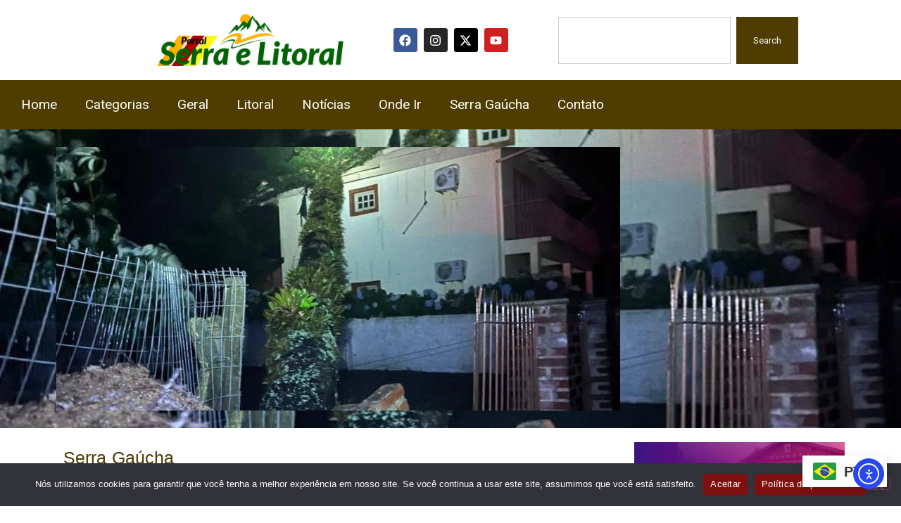

--- FILE ---
content_type: text/html; charset=UTF-8
request_url: https://serraelitoral.com.br/canela-decreta-situacao-de-emergencia-em-razao-dos-danos-causados-pelo-temporal/
body_size: 120909
content:
<!DOCTYPE html>
<html lang="pt-BR" prefix="og: https://ogp.me/ns#">
<head>
	<meta charset="UTF-8">
		
<!-- Otimização dos mecanismos de pesquisa pelo Rank Math PRO - https://rankmath.com/ -->
<title>Canela decreta Situação de Emergência em razão dos danos causados pelo Temporal</title>
<meta name="description" content="Na manhã desta quarta (17), o prefeito em exercício, Jefferson de Oliveira, publicou decreto em que declara situação de emergência, em razão dos danos"/>
<meta name="robots" content="follow, index, max-snippet:-1, max-video-preview:-1, max-image-preview:large"/>
<link rel="canonical" href="https://serraelitoral.com.br/canela-decreta-situacao-de-emergencia-em-razao-dos-danos-causados-pelo-temporal/" />
<meta property="og:locale" content="pt_BR" />
<meta property="og:type" content="article" />
<meta property="og:title" content="Canela decreta Situação de Emergência em razão dos danos causados pelo Temporal" />
<meta property="og:description" content="Na manhã desta quarta (17), o prefeito em exercício, Jefferson de Oliveira, publicou decreto em que declara situação de emergência, em razão dos danos" />
<meta property="og:url" content="https://serraelitoral.com.br/canela-decreta-situacao-de-emergencia-em-razao-dos-danos-causados-pelo-temporal/" />
<meta property="og:site_name" content="Portal Serra e Litoral últimas notícias de hoje no Brasil e no mundo" />
<meta property="article:publisher" content="https://www.facebook.com/osorio.naweb" />
<meta property="article:author" content="https://www.facebook.com/turismoserraelitoral" />
<meta property="article:tag" content="Canela decreta Situação de Emergência em razão dos danos causados pelo Temporal" />
<meta property="article:section" content="Serra Gaúcha" />
<meta property="og:updated_time" content="2024-01-17T17:23:12-03:00" />
<meta property="fb:admins" content="https://www.facebook.com/fortes.fortes.921025/" />
<meta property="og:image" content="https://serraelitoral.com.br/wp-content/uploads/2024/01/WhatsApp-Image-2024-01-17-at-09.05.40.jpeg" />
<meta property="og:image:secure_url" content="https://serraelitoral.com.br/wp-content/uploads/2024/01/WhatsApp-Image-2024-01-17-at-09.05.40.jpeg" />
<meta property="og:image:width" content="960" />
<meta property="og:image:height" content="793" />
<meta property="og:image:alt" content="Canela decreta Situação de Emergência em razão dos danos causados pelo Temporal" />
<meta property="og:image:type" content="image/jpeg" />
<meta property="article:published_time" content="2024-01-17T17:21:52-03:00" />
<meta property="article:modified_time" content="2024-01-17T17:23:12-03:00" />
<meta name="twitter:card" content="summary_large_image" />
<meta name="twitter:title" content="Canela decreta Situação de Emergência em razão dos danos causados pelo Temporal" />
<meta name="twitter:description" content="Na manhã desta quarta (17), o prefeito em exercício, Jefferson de Oliveira, publicou decreto em que declara situação de emergência, em razão dos danos" />
<meta name="twitter:site" content="@SerraeLitoral" />
<meta name="twitter:creator" content="@SerraeLitoral" />
<meta name="twitter:image" content="https://serraelitoral.com.br/wp-content/uploads/2024/01/WhatsApp-Image-2024-01-17-at-09.05.40.jpeg" />
<meta name="twitter:label1" content="Escrito por" />
<meta name="twitter:data1" content="Jo Cardoso" />
<meta name="twitter:label2" content="Tempo para leitura" />
<meta name="twitter:data2" content="1 minuto" />
<script type="application/ld+json" class="rank-math-schema-pro">{"@context":"https://schema.org","@graph":[{"@type":["Organization","Person"],"@id":"https://serraelitoral.com.br/#person","name":"Portal Serra e Litoral \u00faltimas not\u00edcias de hoje no Brasil e no mundo","url":"https://serraelitoral.com.br/","sameAs":["https://www.facebook.com/osorio.naweb","https://twitter.com/SerraeLitoral"],"email":"publicidadefortes@gmail.com","logo":{"@type":"ImageObject","@id":"https://serraelitoral.com.br/#logo","url":"https://serraelitoral.com.br/wp-content/uploads/2023/10/fundo-serra-e-litoral.png","contentUrl":"https://serraelitoral.com.br/wp-content/uploads/2023/10/fundo-serra-e-litoral.png","caption":"Portal Serra e Litoral \u00faltimas not\u00edcias de hoje no Brasil e no mundo","inLanguage":"pt-BR","width":"1192","height":"333"},"telephone":"+55 51 99523-4230","image":{"@id":"https://serraelitoral.com.br/#logo"}},{"@type":"WebSite","@id":"https://serraelitoral.com.br/#website","url":"https://serraelitoral.com.br","name":"Portal Serra e Litoral \u00faltimas not\u00edcias de hoje no Brasil e no mundo","alternateName":"Portal Serra e Litoral \u00faltimas not\u00edcias de hoje no Brasil e no mundo","publisher":{"@id":"https://serraelitoral.com.br/#person"},"inLanguage":"pt-BR"},{"@type":"ImageObject","@id":"https://serraelitoral.com.br/wp-content/uploads/2024/01/WhatsApp-Image-2024-01-17-at-09.05.40.jpeg","url":"https://serraelitoral.com.br/wp-content/uploads/2024/01/WhatsApp-Image-2024-01-17-at-09.05.40.jpeg","width":"960","height":"793","inLanguage":"pt-BR"},{"@type":"BreadcrumbList","@id":"https://serraelitoral.com.br/canela-decreta-situacao-de-emergencia-em-razao-dos-danos-causados-pelo-temporal/#breadcrumb","itemListElement":[{"@type":"ListItem","position":"1","item":{"@id":"https://serraelitoral.com.br","name":"Home"}},{"@type":"ListItem","position":"2","item":{"@id":"https://serraelitoral.com.br/serra-gaucha/","name":"Serra Ga\u00facha"}},{"@type":"ListItem","position":"3","item":{"@id":"https://serraelitoral.com.br/canela-decreta-situacao-de-emergencia-em-razao-dos-danos-causados-pelo-temporal/","name":"Canela decreta Situa\u00e7\u00e3o de Emerg\u00eancia em raz\u00e3o dos danos causados pelo Temporal"}}]},{"@type":"WebPage","@id":"https://serraelitoral.com.br/canela-decreta-situacao-de-emergencia-em-razao-dos-danos-causados-pelo-temporal/#webpage","url":"https://serraelitoral.com.br/canela-decreta-situacao-de-emergencia-em-razao-dos-danos-causados-pelo-temporal/","name":"Canela decreta Situa\u00e7\u00e3o de Emerg\u00eancia em raz\u00e3o dos danos causados pelo Temporal","datePublished":"2024-01-17T17:21:52-03:00","dateModified":"2024-01-17T17:23:12-03:00","isPartOf":{"@id":"https://serraelitoral.com.br/#website"},"primaryImageOfPage":{"@id":"https://serraelitoral.com.br/wp-content/uploads/2024/01/WhatsApp-Image-2024-01-17-at-09.05.40.jpeg"},"inLanguage":"pt-BR","breadcrumb":{"@id":"https://serraelitoral.com.br/canela-decreta-situacao-de-emergencia-em-razao-dos-danos-causados-pelo-temporal/#breadcrumb"}},{"@type":"Person","@id":"https://serraelitoral.com.br/canela-decreta-situacao-de-emergencia-em-razao-dos-danos-causados-pelo-temporal/#author","name":"Jo Cardoso","description":"Portal Serra e Litoral - Portal Serra e Litoral \u00faltimas not\u00edcias de hoje no Brasil e no mundo","image":{"@type":"ImageObject","@id":"https://secure.gravatar.com/avatar/e70190b80c8fdbfa7dd554122b53c9272268fc170f184f217734a2b9145e59b5?s=96&amp;d=mm&amp;r=g","url":"https://secure.gravatar.com/avatar/e70190b80c8fdbfa7dd554122b53c9272268fc170f184f217734a2b9145e59b5?s=96&amp;d=mm&amp;r=g","caption":"Jo Cardoso","inLanguage":"pt-BR"},"sameAs":["https://serraelitoral.com.br/","https://www.facebook.com/turismoserraelitoral","https://twitter.com/https://x.com/SerraeLitoral"]},{"@type":"NewsArticle","headline":"Canela decreta Situa\u00e7\u00e3o de Emerg\u00eancia em raz\u00e3o dos danos causados pelo Temporal","datePublished":"2024-01-17T17:21:52-03:00","dateModified":"2024-01-17T17:23:12-03:00","articleSection":"Serra Ga\u00facha","author":{"@id":"https://serraelitoral.com.br/canela-decreta-situacao-de-emergencia-em-razao-dos-danos-causados-pelo-temporal/#author","name":"Jo Cardoso"},"publisher":{"@id":"https://serraelitoral.com.br/#person"},"description":"Na manh\u00e3 desta quarta (17), o prefeito em exerc\u00edcio, Jefferson de Oliveira, publicou decreto em que declara situa\u00e7\u00e3o de emerg\u00eancia, em raz\u00e3o dos danos","copyrightYear":"2024","copyrightHolder":{"@id":"https://serraelitoral.com.br/#person"},"name":"Canela decreta Situa\u00e7\u00e3o de Emerg\u00eancia em raz\u00e3o dos danos causados pelo Temporal","@id":"https://serraelitoral.com.br/canela-decreta-situacao-de-emergencia-em-razao-dos-danos-causados-pelo-temporal/#richSnippet","isPartOf":{"@id":"https://serraelitoral.com.br/canela-decreta-situacao-de-emergencia-em-razao-dos-danos-causados-pelo-temporal/#webpage"},"image":{"@id":"https://serraelitoral.com.br/wp-content/uploads/2024/01/WhatsApp-Image-2024-01-17-at-09.05.40.jpeg"},"inLanguage":"pt-BR","mainEntityOfPage":{"@id":"https://serraelitoral.com.br/canela-decreta-situacao-de-emergencia-em-razao-dos-danos-causados-pelo-temporal/#webpage"}}]}</script>
<!-- /Plugin de SEO Rank Math para WordPress -->

<link rel='dns-prefetch' href='//cdn.elementor.com' />

<link rel="alternate" type="application/rss+xml" title="Feed para Portal Serra e Litoral &raquo;" href="https://serraelitoral.com.br/feed/" />
<link rel="alternate" type="application/rss+xml" title="Feed de comentários para Portal Serra e Litoral &raquo;" href="https://serraelitoral.com.br/comments/feed/" />
<link rel="alternate" type="application/rss+xml" title="Feed de comentários para Portal Serra e Litoral &raquo; Canela decreta Situação de Emergência em razão dos danos causados pelo Temporal" href="https://serraelitoral.com.br/canela-decreta-situacao-de-emergencia-em-razao-dos-danos-causados-pelo-temporal/feed/" />
<link rel="alternate" title="oEmbed (JSON)" type="application/json+oembed" href="https://serraelitoral.com.br/wp-json/oembed/1.0/embed?url=https%3A%2F%2Fserraelitoral.com.br%2Fcanela-decreta-situacao-de-emergencia-em-razao-dos-danos-causados-pelo-temporal%2F" />
<link rel="alternate" title="oEmbed (XML)" type="text/xml+oembed" href="https://serraelitoral.com.br/wp-json/oembed/1.0/embed?url=https%3A%2F%2Fserraelitoral.com.br%2Fcanela-decreta-situacao-de-emergencia-em-razao-dos-danos-causados-pelo-temporal%2F&#038;format=xml" />
<link rel="alternate" type="application/rss+xml" title="Feed de Portal Serra e Litoral &raquo; Story" href="https://serraelitoral.com.br/web-stories/feed/"><style id='wp-img-auto-sizes-contain-inline-css'>
img:is([sizes=auto i],[sizes^="auto," i]){contain-intrinsic-size:3000px 1500px}
/*# sourceURL=wp-img-auto-sizes-contain-inline-css */
</style>
<link rel='stylesheet' id='anwp-pg-styles-css' href='https://serraelitoral.com.br/wp-content/plugins/anwp-post-grid-for-elementor/public/css/styles.min.css?ver=1.3.3' media='all' />
<style id='wp-emoji-styles-inline-css'>

	img.wp-smiley, img.emoji {
		display: inline !important;
		border: none !important;
		box-shadow: none !important;
		height: 1em !important;
		width: 1em !important;
		margin: 0 0.07em !important;
		vertical-align: -0.1em !important;
		background: none !important;
		padding: 0 !important;
	}
/*# sourceURL=wp-emoji-styles-inline-css */
</style>
<link rel='stylesheet' id='wp-block-library-css' href='https://serraelitoral.com.br/wp-includes/css/dist/block-library/style.min.css?ver=6.9' media='all' />
<style id='global-styles-inline-css'>
:root{--wp--preset--aspect-ratio--square: 1;--wp--preset--aspect-ratio--4-3: 4/3;--wp--preset--aspect-ratio--3-4: 3/4;--wp--preset--aspect-ratio--3-2: 3/2;--wp--preset--aspect-ratio--2-3: 2/3;--wp--preset--aspect-ratio--16-9: 16/9;--wp--preset--aspect-ratio--9-16: 9/16;--wp--preset--color--black: #000000;--wp--preset--color--cyan-bluish-gray: #abb8c3;--wp--preset--color--white: #ffffff;--wp--preset--color--pale-pink: #f78da7;--wp--preset--color--vivid-red: #cf2e2e;--wp--preset--color--luminous-vivid-orange: #ff6900;--wp--preset--color--luminous-vivid-amber: #fcb900;--wp--preset--color--light-green-cyan: #7bdcb5;--wp--preset--color--vivid-green-cyan: #00d084;--wp--preset--color--pale-cyan-blue: #8ed1fc;--wp--preset--color--vivid-cyan-blue: #0693e3;--wp--preset--color--vivid-purple: #9b51e0;--wp--preset--gradient--vivid-cyan-blue-to-vivid-purple: linear-gradient(135deg,rgb(6,147,227) 0%,rgb(155,81,224) 100%);--wp--preset--gradient--light-green-cyan-to-vivid-green-cyan: linear-gradient(135deg,rgb(122,220,180) 0%,rgb(0,208,130) 100%);--wp--preset--gradient--luminous-vivid-amber-to-luminous-vivid-orange: linear-gradient(135deg,rgb(252,185,0) 0%,rgb(255,105,0) 100%);--wp--preset--gradient--luminous-vivid-orange-to-vivid-red: linear-gradient(135deg,rgb(255,105,0) 0%,rgb(207,46,46) 100%);--wp--preset--gradient--very-light-gray-to-cyan-bluish-gray: linear-gradient(135deg,rgb(238,238,238) 0%,rgb(169,184,195) 100%);--wp--preset--gradient--cool-to-warm-spectrum: linear-gradient(135deg,rgb(74,234,220) 0%,rgb(151,120,209) 20%,rgb(207,42,186) 40%,rgb(238,44,130) 60%,rgb(251,105,98) 80%,rgb(254,248,76) 100%);--wp--preset--gradient--blush-light-purple: linear-gradient(135deg,rgb(255,206,236) 0%,rgb(152,150,240) 100%);--wp--preset--gradient--blush-bordeaux: linear-gradient(135deg,rgb(254,205,165) 0%,rgb(254,45,45) 50%,rgb(107,0,62) 100%);--wp--preset--gradient--luminous-dusk: linear-gradient(135deg,rgb(255,203,112) 0%,rgb(199,81,192) 50%,rgb(65,88,208) 100%);--wp--preset--gradient--pale-ocean: linear-gradient(135deg,rgb(255,245,203) 0%,rgb(182,227,212) 50%,rgb(51,167,181) 100%);--wp--preset--gradient--electric-grass: linear-gradient(135deg,rgb(202,248,128) 0%,rgb(113,206,126) 100%);--wp--preset--gradient--midnight: linear-gradient(135deg,rgb(2,3,129) 0%,rgb(40,116,252) 100%);--wp--preset--font-size--small: 13px;--wp--preset--font-size--medium: 20px;--wp--preset--font-size--large: 36px;--wp--preset--font-size--x-large: 42px;--wp--preset--spacing--20: 0.44rem;--wp--preset--spacing--30: 0.67rem;--wp--preset--spacing--40: 1rem;--wp--preset--spacing--50: 1.5rem;--wp--preset--spacing--60: 2.25rem;--wp--preset--spacing--70: 3.38rem;--wp--preset--spacing--80: 5.06rem;--wp--preset--shadow--natural: 6px 6px 9px rgba(0, 0, 0, 0.2);--wp--preset--shadow--deep: 12px 12px 50px rgba(0, 0, 0, 0.4);--wp--preset--shadow--sharp: 6px 6px 0px rgba(0, 0, 0, 0.2);--wp--preset--shadow--outlined: 6px 6px 0px -3px rgb(255, 255, 255), 6px 6px rgb(0, 0, 0);--wp--preset--shadow--crisp: 6px 6px 0px rgb(0, 0, 0);}:root { --wp--style--global--content-size: 800px;--wp--style--global--wide-size: 1200px; }:where(body) { margin: 0; }.wp-site-blocks > .alignleft { float: left; margin-right: 2em; }.wp-site-blocks > .alignright { float: right; margin-left: 2em; }.wp-site-blocks > .aligncenter { justify-content: center; margin-left: auto; margin-right: auto; }:where(.wp-site-blocks) > * { margin-block-start: 24px; margin-block-end: 0; }:where(.wp-site-blocks) > :first-child { margin-block-start: 0; }:where(.wp-site-blocks) > :last-child { margin-block-end: 0; }:root { --wp--style--block-gap: 24px; }:root :where(.is-layout-flow) > :first-child{margin-block-start: 0;}:root :where(.is-layout-flow) > :last-child{margin-block-end: 0;}:root :where(.is-layout-flow) > *{margin-block-start: 24px;margin-block-end: 0;}:root :where(.is-layout-constrained) > :first-child{margin-block-start: 0;}:root :where(.is-layout-constrained) > :last-child{margin-block-end: 0;}:root :where(.is-layout-constrained) > *{margin-block-start: 24px;margin-block-end: 0;}:root :where(.is-layout-flex){gap: 24px;}:root :where(.is-layout-grid){gap: 24px;}.is-layout-flow > .alignleft{float: left;margin-inline-start: 0;margin-inline-end: 2em;}.is-layout-flow > .alignright{float: right;margin-inline-start: 2em;margin-inline-end: 0;}.is-layout-flow > .aligncenter{margin-left: auto !important;margin-right: auto !important;}.is-layout-constrained > .alignleft{float: left;margin-inline-start: 0;margin-inline-end: 2em;}.is-layout-constrained > .alignright{float: right;margin-inline-start: 2em;margin-inline-end: 0;}.is-layout-constrained > .aligncenter{margin-left: auto !important;margin-right: auto !important;}.is-layout-constrained > :where(:not(.alignleft):not(.alignright):not(.alignfull)){max-width: var(--wp--style--global--content-size);margin-left: auto !important;margin-right: auto !important;}.is-layout-constrained > .alignwide{max-width: var(--wp--style--global--wide-size);}body .is-layout-flex{display: flex;}.is-layout-flex{flex-wrap: wrap;align-items: center;}.is-layout-flex > :is(*, div){margin: 0;}body .is-layout-grid{display: grid;}.is-layout-grid > :is(*, div){margin: 0;}body{padding-top: 0px;padding-right: 0px;padding-bottom: 0px;padding-left: 0px;}a:where(:not(.wp-element-button)){text-decoration: underline;}:root :where(.wp-element-button, .wp-block-button__link){background-color: #32373c;border-width: 0;color: #fff;font-family: inherit;font-size: inherit;font-style: inherit;font-weight: inherit;letter-spacing: inherit;line-height: inherit;padding-top: calc(0.667em + 2px);padding-right: calc(1.333em + 2px);padding-bottom: calc(0.667em + 2px);padding-left: calc(1.333em + 2px);text-decoration: none;text-transform: inherit;}.has-black-color{color: var(--wp--preset--color--black) !important;}.has-cyan-bluish-gray-color{color: var(--wp--preset--color--cyan-bluish-gray) !important;}.has-white-color{color: var(--wp--preset--color--white) !important;}.has-pale-pink-color{color: var(--wp--preset--color--pale-pink) !important;}.has-vivid-red-color{color: var(--wp--preset--color--vivid-red) !important;}.has-luminous-vivid-orange-color{color: var(--wp--preset--color--luminous-vivid-orange) !important;}.has-luminous-vivid-amber-color{color: var(--wp--preset--color--luminous-vivid-amber) !important;}.has-light-green-cyan-color{color: var(--wp--preset--color--light-green-cyan) !important;}.has-vivid-green-cyan-color{color: var(--wp--preset--color--vivid-green-cyan) !important;}.has-pale-cyan-blue-color{color: var(--wp--preset--color--pale-cyan-blue) !important;}.has-vivid-cyan-blue-color{color: var(--wp--preset--color--vivid-cyan-blue) !important;}.has-vivid-purple-color{color: var(--wp--preset--color--vivid-purple) !important;}.has-black-background-color{background-color: var(--wp--preset--color--black) !important;}.has-cyan-bluish-gray-background-color{background-color: var(--wp--preset--color--cyan-bluish-gray) !important;}.has-white-background-color{background-color: var(--wp--preset--color--white) !important;}.has-pale-pink-background-color{background-color: var(--wp--preset--color--pale-pink) !important;}.has-vivid-red-background-color{background-color: var(--wp--preset--color--vivid-red) !important;}.has-luminous-vivid-orange-background-color{background-color: var(--wp--preset--color--luminous-vivid-orange) !important;}.has-luminous-vivid-amber-background-color{background-color: var(--wp--preset--color--luminous-vivid-amber) !important;}.has-light-green-cyan-background-color{background-color: var(--wp--preset--color--light-green-cyan) !important;}.has-vivid-green-cyan-background-color{background-color: var(--wp--preset--color--vivid-green-cyan) !important;}.has-pale-cyan-blue-background-color{background-color: var(--wp--preset--color--pale-cyan-blue) !important;}.has-vivid-cyan-blue-background-color{background-color: var(--wp--preset--color--vivid-cyan-blue) !important;}.has-vivid-purple-background-color{background-color: var(--wp--preset--color--vivid-purple) !important;}.has-black-border-color{border-color: var(--wp--preset--color--black) !important;}.has-cyan-bluish-gray-border-color{border-color: var(--wp--preset--color--cyan-bluish-gray) !important;}.has-white-border-color{border-color: var(--wp--preset--color--white) !important;}.has-pale-pink-border-color{border-color: var(--wp--preset--color--pale-pink) !important;}.has-vivid-red-border-color{border-color: var(--wp--preset--color--vivid-red) !important;}.has-luminous-vivid-orange-border-color{border-color: var(--wp--preset--color--luminous-vivid-orange) !important;}.has-luminous-vivid-amber-border-color{border-color: var(--wp--preset--color--luminous-vivid-amber) !important;}.has-light-green-cyan-border-color{border-color: var(--wp--preset--color--light-green-cyan) !important;}.has-vivid-green-cyan-border-color{border-color: var(--wp--preset--color--vivid-green-cyan) !important;}.has-pale-cyan-blue-border-color{border-color: var(--wp--preset--color--pale-cyan-blue) !important;}.has-vivid-cyan-blue-border-color{border-color: var(--wp--preset--color--vivid-cyan-blue) !important;}.has-vivid-purple-border-color{border-color: var(--wp--preset--color--vivid-purple) !important;}.has-vivid-cyan-blue-to-vivid-purple-gradient-background{background: var(--wp--preset--gradient--vivid-cyan-blue-to-vivid-purple) !important;}.has-light-green-cyan-to-vivid-green-cyan-gradient-background{background: var(--wp--preset--gradient--light-green-cyan-to-vivid-green-cyan) !important;}.has-luminous-vivid-amber-to-luminous-vivid-orange-gradient-background{background: var(--wp--preset--gradient--luminous-vivid-amber-to-luminous-vivid-orange) !important;}.has-luminous-vivid-orange-to-vivid-red-gradient-background{background: var(--wp--preset--gradient--luminous-vivid-orange-to-vivid-red) !important;}.has-very-light-gray-to-cyan-bluish-gray-gradient-background{background: var(--wp--preset--gradient--very-light-gray-to-cyan-bluish-gray) !important;}.has-cool-to-warm-spectrum-gradient-background{background: var(--wp--preset--gradient--cool-to-warm-spectrum) !important;}.has-blush-light-purple-gradient-background{background: var(--wp--preset--gradient--blush-light-purple) !important;}.has-blush-bordeaux-gradient-background{background: var(--wp--preset--gradient--blush-bordeaux) !important;}.has-luminous-dusk-gradient-background{background: var(--wp--preset--gradient--luminous-dusk) !important;}.has-pale-ocean-gradient-background{background: var(--wp--preset--gradient--pale-ocean) !important;}.has-electric-grass-gradient-background{background: var(--wp--preset--gradient--electric-grass) !important;}.has-midnight-gradient-background{background: var(--wp--preset--gradient--midnight) !important;}.has-small-font-size{font-size: var(--wp--preset--font-size--small) !important;}.has-medium-font-size{font-size: var(--wp--preset--font-size--medium) !important;}.has-large-font-size{font-size: var(--wp--preset--font-size--large) !important;}.has-x-large-font-size{font-size: var(--wp--preset--font-size--x-large) !important;}
:root :where(.wp-block-pullquote){font-size: 1.5em;line-height: 1.6;}
/*# sourceURL=global-styles-inline-css */
</style>
<link rel='stylesheet' id='cookie-notice-front-css' href='https://serraelitoral.com.br/wp-content/plugins/cookie-notice/css/front.min.css?ver=2.5.11' media='all' />
<link data-minify="1" rel='stylesheet' id='ea11y-widget-fonts-css' href='https://serraelitoral.com.br/wp-content/cache/min/1/wp-content/plugins/pojo-accessibility/assets/build/fonts.css?ver=1762651961' media='all' />
<link data-minify="1" rel='stylesheet' id='ea11y-skip-link-css' href='https://serraelitoral.com.br/wp-content/cache/min/1/wp-content/plugins/pojo-accessibility/assets/build/skip-link.css?ver=1762651961' media='all' />
<link data-minify="1" rel='stylesheet' id='hello-elementor-css' href='https://serraelitoral.com.br/wp-content/cache/min/1/wp-content/themes/hello-elementor/assets/css/reset.css?ver=1762651961' media='all' />
<link data-minify="1" rel='stylesheet' id='hello-elementor-theme-style-css' href='https://serraelitoral.com.br/wp-content/cache/min/1/wp-content/themes/hello-elementor/assets/css/theme.css?ver=1762651961' media='all' />
<link data-minify="1" rel='stylesheet' id='hello-elementor-header-footer-css' href='https://serraelitoral.com.br/wp-content/cache/min/1/wp-content/themes/hello-elementor/assets/css/header-footer.css?ver=1762651961' media='all' />
<link rel='stylesheet' id='elementor-frontend-css' href='https://serraelitoral.com.br/wp-content/plugins/elementor/assets/css/frontend.min.css?ver=3.34.1' media='all' />
<style id='elementor-frontend-inline-css'>
.elementor-kit-738{--e-global-color-primary:#000000;--e-global-color-secondary:#54595F;--e-global-color-text:#7A7A7A;--e-global-color-accent:#343434;--e-global-color-5682da6:#535353;--e-global-color-a54ab9b:#F3C009;--e-global-color-f824fd8:#B60000;--e-global-color-2ea5705:#000000;--e-global-color-15d7a6d:#012E5E;--e-global-color-6412558:#841522;--e-global-color-d160685:#790000;--e-global-color-0f4e700:#153784;--e-global-color-c765eec:#6F2B91;--e-global-color-b37b60b:#113B00;--e-global-color-b56cd5d:#FFD800;--e-global-color-f20b806:#4F3C01;--e-global-typography-primary-font-family:"Roboto";--e-global-typography-primary-font-size:36px;--e-global-typography-primary-font-weight:700;--e-global-typography-secondary-font-family:"Roboto Slab";--e-global-typography-secondary-font-size:19px;--e-global-typography-secondary-font-weight:500;--e-global-typography-text-font-family:"Roboto";--e-global-typography-text-font-size:17px;--e-global-typography-text-font-weight:400;--e-global-typography-accent-font-family:"Roboto";--e-global-typography-accent-font-size:15px;--e-global-typography-accent-font-weight:500;color:#4F3C01;}.elementor-kit-738 e-page-transition{background-color:#FFBC7D;}.elementor-kit-738 a{color:#4F3C01;font-family:var( --e-global-typography-secondary-font-family ), Sans-serif;font-size:var( --e-global-typography-secondary-font-size );font-weight:var( --e-global-typography-secondary-font-weight );}.elementor-kit-738 h1{color:#4F3C01;font-size:29px;font-weight:500;}.elementor-kit-738 h2{color:#4F3C01;}.elementor-kit-738 h3{color:#4F3C01;}.elementor-kit-738 h4{color:#4F3C01;font-size:23px;}.elementor-kit-738 h5{color:#4F3C01;}.elementor-kit-738 h6{color:#4F3C01;}.elementor-section.elementor-section-boxed > .elementor-container{max-width:1140px;}.e-con{--container-max-width:1140px;}.elementor-widget:not(:last-child){margin-block-end:20px;}.elementor-element{--widgets-spacing:20px 20px;--widgets-spacing-row:20px;--widgets-spacing-column:20px;}{}h1.entry-title{display:var(--page-title-display);}.site-header .site-branding{flex-direction:column;align-items:stretch;}.site-header{padding-inline-end:0px;padding-inline-start:0px;}.site-header .site-branding .site-logo img{width:0px;max-width:0px;}.site-footer .site-branding{flex-direction:column;align-items:stretch;}@media(max-width:1024px){.elementor-kit-738 a{font-size:var( --e-global-typography-secondary-font-size );}.elementor-section.elementor-section-boxed > .elementor-container{max-width:1024px;}.e-con{--container-max-width:1024px;}}@media(max-width:767px){.elementor-kit-738{--e-global-typography-primary-font-size:23px;--e-global-typography-secondary-font-size:23px;--e-global-typography-text-font-size:21px;font-size:1px;}.elementor-kit-738 p{margin-block-end:5px;}.elementor-kit-738 a{font-size:var( --e-global-typography-secondary-font-size );}.elementor-kit-738 h1{font-size:23px;}.elementor-kit-738 h2{font-size:21px;}.elementor-kit-738 h3{font-size:19px;}.elementor-kit-738 h4{font-size:23px;}.elementor-section.elementor-section-boxed > .elementor-container{max-width:767px;}.e-con{--container-max-width:767px;}}
.elementor-widget-container .eael-protected-content-message{font-family:var( --e-global-typography-secondary-font-family ), Sans-serif;font-size:var( --e-global-typography-secondary-font-size );font-weight:var( --e-global-typography-secondary-font-weight );}.elementor-widget-container .protected-content-error-msg{font-family:var( --e-global-typography-secondary-font-family ), Sans-serif;font-size:var( --e-global-typography-secondary-font-size );font-weight:var( --e-global-typography-secondary-font-weight );}.elementor-2429 .elementor-element.elementor-element-e9364dd{--display:flex;--flex-direction:row;--container-widget-width:calc( ( 1 - var( --container-widget-flex-grow ) ) * 100% );--container-widget-height:100%;--container-widget-flex-grow:1;--container-widget-align-self:stretch;--flex-wrap-mobile:wrap;--justify-content:center;--align-items:center;--gap:0px 0px;--row-gap:0px;--column-gap:0px;}.elementor-2429 .elementor-element.elementor-element-39fa5e4{--display:flex;--flex-direction:column;--container-widget-width:100%;--container-widget-height:initial;--container-widget-flex-grow:0;--container-widget-align-self:initial;--flex-wrap-mobile:wrap;}.elementor-widget-theme-site-logo .eael-protected-content-message{font-family:var( --e-global-typography-secondary-font-family ), Sans-serif;font-size:var( --e-global-typography-secondary-font-size );font-weight:var( --e-global-typography-secondary-font-weight );}.elementor-widget-theme-site-logo .protected-content-error-msg{font-family:var( --e-global-typography-secondary-font-family ), Sans-serif;font-size:var( --e-global-typography-secondary-font-size );font-weight:var( --e-global-typography-secondary-font-weight );}.elementor-widget-theme-site-logo .widget-image-caption{color:var( --e-global-color-text );font-family:var( --e-global-typography-text-font-family ), Sans-serif;font-size:var( --e-global-typography-text-font-size );font-weight:var( --e-global-typography-text-font-weight );}.elementor-2429 .elementor-element.elementor-element-d9f702a{--display:flex;--flex-direction:column;--container-widget-width:100%;--container-widget-height:initial;--container-widget-flex-grow:0;--container-widget-align-self:initial;--flex-wrap-mobile:wrap;}.elementor-widget-social-icons .eael-protected-content-message{font-family:var( --e-global-typography-secondary-font-family ), Sans-serif;font-size:var( --e-global-typography-secondary-font-size );font-weight:var( --e-global-typography-secondary-font-weight );}.elementor-widget-social-icons .protected-content-error-msg{font-family:var( --e-global-typography-secondary-font-family ), Sans-serif;font-size:var( --e-global-typography-secondary-font-size );font-weight:var( --e-global-typography-secondary-font-weight );}.elementor-2429 .elementor-element.elementor-element-63948d3{--grid-template-columns:repeat(0, auto);--icon-size:17px;--grid-column-gap:5px;--grid-row-gap:0px;}.elementor-2429 .elementor-element.elementor-element-63948d3 .elementor-widget-container{text-align:center;}.elementor-2429 .elementor-element.elementor-element-97f02fa{--display:flex;--min-height:0px;--flex-direction:column;--container-widget-width:calc( ( 1 - var( --container-widget-flex-grow ) ) * 100% );--container-widget-height:initial;--container-widget-flex-grow:0;--container-widget-align-self:initial;--flex-wrap-mobile:wrap;--justify-content:center;--align-items:center;}.elementor-2429 .elementor-element.elementor-element-97f02fa.e-con{--flex-grow:0;--flex-shrink:0;}.elementor-widget-search .eael-protected-content-message{font-family:var( --e-global-typography-secondary-font-family ), Sans-serif;font-size:var( --e-global-typography-secondary-font-size );font-weight:var( --e-global-typography-secondary-font-weight );}.elementor-widget-search .protected-content-error-msg{font-family:var( --e-global-typography-secondary-font-family ), Sans-serif;font-size:var( --e-global-typography-secondary-font-size );font-weight:var( --e-global-typography-secondary-font-weight );}.elementor-widget-search{--e-search-input-color:var( --e-global-color-text );}.elementor-widget-search.e-focus{--e-search-input-color:var( --e-global-color-text );}.elementor-widget-search .elementor-pagination{font-family:var( --e-global-typography-primary-font-family ), Sans-serif;font-size:var( --e-global-typography-primary-font-size );font-weight:var( --e-global-typography-primary-font-weight );}.elementor-2429 .elementor-element.elementor-element-015f4a2 .e-search-submit{background-color:#4F3C01;}.elementor-2429 .elementor-element.elementor-element-015f4a2.elementor-element{--align-self:center;}.elementor-2429 .elementor-element.elementor-element-015f4a2 .e-search-input{font-size:15px;line-height:1em;}.elementor-2429 .elementor-element.elementor-element-015f4a2{--e-search-placeholder-color:#4F3C01;--e-search-input-color:#4F3C01;--e-search-icon-label-color:#4F3C01;--e-search-submit-color:#FFFFFF;}.elementor-2429 .elementor-element.elementor-element-015f4a2.e-focus{--e-search-input-color:#4F3C01;}.elementor-2429 .elementor-element.elementor-element-4356204{--display:flex;--flex-direction:column;--container-widget-width:calc( ( 1 - var( --container-widget-flex-grow ) ) * 100% );--container-widget-height:initial;--container-widget-flex-grow:0;--container-widget-align-self:initial;--flex-wrap-mobile:wrap;--justify-content:center;--align-items:center;}.elementor-2429 .elementor-element.elementor-element-4356204:not(.elementor-motion-effects-element-type-background), .elementor-2429 .elementor-element.elementor-element-4356204 > .elementor-motion-effects-container > .elementor-motion-effects-layer{background-color:#4E3C00;}.elementor-widget-nav-menu .eael-protected-content-message{font-family:var( --e-global-typography-secondary-font-family ), Sans-serif;font-size:var( --e-global-typography-secondary-font-size );font-weight:var( --e-global-typography-secondary-font-weight );}.elementor-widget-nav-menu .protected-content-error-msg{font-family:var( --e-global-typography-secondary-font-family ), Sans-serif;font-size:var( --e-global-typography-secondary-font-size );font-weight:var( --e-global-typography-secondary-font-weight );}.elementor-widget-nav-menu .elementor-nav-menu .elementor-item{font-family:var( --e-global-typography-primary-font-family ), Sans-serif;font-size:var( --e-global-typography-primary-font-size );font-weight:var( --e-global-typography-primary-font-weight );}.elementor-widget-nav-menu .elementor-nav-menu--main .elementor-item{color:var( --e-global-color-text );fill:var( --e-global-color-text );}.elementor-widget-nav-menu .elementor-nav-menu--main .elementor-item:hover,
					.elementor-widget-nav-menu .elementor-nav-menu--main .elementor-item.elementor-item-active,
					.elementor-widget-nav-menu .elementor-nav-menu--main .elementor-item.highlighted,
					.elementor-widget-nav-menu .elementor-nav-menu--main .elementor-item:focus{color:var( --e-global-color-accent );fill:var( --e-global-color-accent );}.elementor-widget-nav-menu .elementor-nav-menu--main:not(.e--pointer-framed) .elementor-item:before,
					.elementor-widget-nav-menu .elementor-nav-menu--main:not(.e--pointer-framed) .elementor-item:after{background-color:var( --e-global-color-accent );}.elementor-widget-nav-menu .e--pointer-framed .elementor-item:before,
					.elementor-widget-nav-menu .e--pointer-framed .elementor-item:after{border-color:var( --e-global-color-accent );}.elementor-widget-nav-menu{--e-nav-menu-divider-color:var( --e-global-color-text );}.elementor-widget-nav-menu .elementor-nav-menu--dropdown .elementor-item, .elementor-widget-nav-menu .elementor-nav-menu--dropdown  .elementor-sub-item{font-family:var( --e-global-typography-accent-font-family ), Sans-serif;font-size:var( --e-global-typography-accent-font-size );font-weight:var( --e-global-typography-accent-font-weight );}.elementor-2429 .elementor-element.elementor-element-fb6189c > .elementor-widget-container{margin:2px 0px 2px 0px;padding:0px 0px 0px 0px;}.elementor-2429 .elementor-element.elementor-element-fb6189c .elementor-menu-toggle{margin:0 auto;background-color:#644300;}.elementor-2429 .elementor-element.elementor-element-fb6189c .elementor-nav-menu .elementor-item{font-size:19px;font-weight:400;}.elementor-2429 .elementor-element.elementor-element-fb6189c .elementor-nav-menu--main .elementor-item{color:#FFFFFF;fill:#FFFFFF;}.elementor-2429 .elementor-element.elementor-element-fb6189c .elementor-nav-menu--main .elementor-item:hover,
					.elementor-2429 .elementor-element.elementor-element-fb6189c .elementor-nav-menu--main .elementor-item.elementor-item-active,
					.elementor-2429 .elementor-element.elementor-element-fb6189c .elementor-nav-menu--main .elementor-item.highlighted,
					.elementor-2429 .elementor-element.elementor-element-fb6189c .elementor-nav-menu--main .elementor-item:focus{color:var( --e-global-color-a54ab9b );fill:var( --e-global-color-a54ab9b );}.elementor-2429 .elementor-element.elementor-element-fb6189c .elementor-nav-menu--main:not(.e--pointer-framed) .elementor-item:before,
					.elementor-2429 .elementor-element.elementor-element-fb6189c .elementor-nav-menu--main:not(.e--pointer-framed) .elementor-item:after{background-color:#FFFFFF;}.elementor-2429 .elementor-element.elementor-element-fb6189c .e--pointer-framed .elementor-item:before,
					.elementor-2429 .elementor-element.elementor-element-fb6189c .e--pointer-framed .elementor-item:after{border-color:#FFFFFF;}.elementor-2429 .elementor-element.elementor-element-fb6189c .elementor-nav-menu--dropdown a, .elementor-2429 .elementor-element.elementor-element-fb6189c .elementor-menu-toggle{color:#000000;fill:#000000;}.elementor-2429 .elementor-element.elementor-element-fb6189c .elementor-nav-menu--dropdown a:hover,
					.elementor-2429 .elementor-element.elementor-element-fb6189c .elementor-nav-menu--dropdown a:focus,
					.elementor-2429 .elementor-element.elementor-element-fb6189c .elementor-nav-menu--dropdown a.elementor-item-active,
					.elementor-2429 .elementor-element.elementor-element-fb6189c .elementor-nav-menu--dropdown a.highlighted,
					.elementor-2429 .elementor-element.elementor-element-fb6189c .elementor-menu-toggle:hover,
					.elementor-2429 .elementor-element.elementor-element-fb6189c .elementor-menu-toggle:focus{color:#FFFFFF;}.elementor-2429 .elementor-element.elementor-element-fb6189c div.elementor-menu-toggle{color:#FFFFFF;}.elementor-2429 .elementor-element.elementor-element-fb6189c div.elementor-menu-toggle svg{fill:#FFFFFF;}.elementor-theme-builder-content-area{height:400px;}.elementor-location-header:before, .elementor-location-footer:before{content:"";display:table;clear:both;}@media(min-width:768px){.elementor-2429 .elementor-element.elementor-element-39fa5e4{--width:25%;}.elementor-2429 .elementor-element.elementor-element-d9f702a{--width:25%;}.elementor-2429 .elementor-element.elementor-element-97f02fa{--width:38%;}}@media(max-width:1024px){.elementor-widget-container .eael-protected-content-message{font-size:var( --e-global-typography-secondary-font-size );}.elementor-widget-container .protected-content-error-msg{font-size:var( --e-global-typography-secondary-font-size );}.elementor-widget-theme-site-logo .eael-protected-content-message{font-size:var( --e-global-typography-secondary-font-size );}.elementor-widget-theme-site-logo .protected-content-error-msg{font-size:var( --e-global-typography-secondary-font-size );}.elementor-widget-theme-site-logo .widget-image-caption{font-size:var( --e-global-typography-text-font-size );}.elementor-widget-social-icons .eael-protected-content-message{font-size:var( --e-global-typography-secondary-font-size );}.elementor-widget-social-icons .protected-content-error-msg{font-size:var( --e-global-typography-secondary-font-size );}.elementor-widget-search .eael-protected-content-message{font-size:var( --e-global-typography-secondary-font-size );}.elementor-widget-search .protected-content-error-msg{font-size:var( --e-global-typography-secondary-font-size );}.elementor-widget-search .elementor-pagination{font-size:var( --e-global-typography-primary-font-size );}.elementor-2429 .elementor-element.elementor-element-4356204{--justify-content:center;--align-items:center;--container-widget-width:calc( ( 1 - var( --container-widget-flex-grow ) ) * 100% );}.elementor-widget-nav-menu .eael-protected-content-message{font-size:var( --e-global-typography-secondary-font-size );}.elementor-widget-nav-menu .protected-content-error-msg{font-size:var( --e-global-typography-secondary-font-size );}.elementor-widget-nav-menu .elementor-nav-menu .elementor-item{font-size:var( --e-global-typography-primary-font-size );}.elementor-widget-nav-menu .elementor-nav-menu--dropdown .elementor-item, .elementor-widget-nav-menu .elementor-nav-menu--dropdown  .elementor-sub-item{font-size:var( --e-global-typography-accent-font-size );}}@media(max-width:767px){.elementor-widget-container .eael-protected-content-message{font-size:var( --e-global-typography-secondary-font-size );}.elementor-widget-container .protected-content-error-msg{font-size:var( --e-global-typography-secondary-font-size );}.elementor-widget-theme-site-logo .eael-protected-content-message{font-size:var( --e-global-typography-secondary-font-size );}.elementor-widget-theme-site-logo .protected-content-error-msg{font-size:var( --e-global-typography-secondary-font-size );}.elementor-widget-theme-site-logo .widget-image-caption{font-size:var( --e-global-typography-text-font-size );}.elementor-widget-social-icons .eael-protected-content-message{font-size:var( --e-global-typography-secondary-font-size );}.elementor-widget-social-icons .protected-content-error-msg{font-size:var( --e-global-typography-secondary-font-size );}.elementor-2429 .elementor-element.elementor-element-97f02fa{--justify-content:center;--align-items:center;--container-widget-width:calc( ( 1 - var( --container-widget-flex-grow ) ) * 100% );}.elementor-widget-search .eael-protected-content-message{font-size:var( --e-global-typography-secondary-font-size );}.elementor-widget-search .protected-content-error-msg{font-size:var( --e-global-typography-secondary-font-size );}.elementor-widget-search .elementor-pagination{font-size:var( --e-global-typography-primary-font-size );}.elementor-2429 .elementor-element.elementor-element-4356204{--justify-content:center;--align-items:center;--container-widget-width:calc( ( 1 - var( --container-widget-flex-grow ) ) * 100% );}.elementor-widget-nav-menu .eael-protected-content-message{font-size:var( --e-global-typography-secondary-font-size );}.elementor-widget-nav-menu .protected-content-error-msg{font-size:var( --e-global-typography-secondary-font-size );}.elementor-widget-nav-menu .elementor-nav-menu .elementor-item{font-size:var( --e-global-typography-primary-font-size );}.elementor-widget-nav-menu .elementor-nav-menu--dropdown .elementor-item, .elementor-widget-nav-menu .elementor-nav-menu--dropdown  .elementor-sub-item{font-size:var( --e-global-typography-accent-font-size );}.elementor-2429 .elementor-element.elementor-element-fb6189c .elementor-nav-menu .elementor-item{font-size:23px;}}
.elementor-widget-container .eael-protected-content-message{font-family:var( --e-global-typography-secondary-font-family ), Sans-serif;font-size:var( --e-global-typography-secondary-font-size );font-weight:var( --e-global-typography-secondary-font-weight );}.elementor-widget-container .protected-content-error-msg{font-family:var( --e-global-typography-secondary-font-family ), Sans-serif;font-size:var( --e-global-typography-secondary-font-size );font-weight:var( --e-global-typography-secondary-font-weight );}.elementor-2465 .elementor-element.elementor-element-fc68dbb{--display:flex;--min-height:37px;--flex-direction:column;--container-widget-width:calc( ( 1 - var( --container-widget-flex-grow ) ) * 100% );--container-widget-height:initial;--container-widget-flex-grow:0;--container-widget-align-self:initial;--flex-wrap-mobile:wrap;--justify-content:center;--align-items:center;--gap:0px 15px;--row-gap:0px;--column-gap:15px;--overflow:hidden;}.elementor-2465 .elementor-element.elementor-element-fc68dbb:not(.elementor-motion-effects-element-type-background), .elementor-2465 .elementor-element.elementor-element-fc68dbb > .elementor-motion-effects-container > .elementor-motion-effects-layer{background-color:#4E3C00;}.elementor-widget-text-editor .eael-protected-content-message{font-family:var( --e-global-typography-secondary-font-family ), Sans-serif;font-size:var( --e-global-typography-secondary-font-size );font-weight:var( --e-global-typography-secondary-font-weight );}.elementor-widget-text-editor .protected-content-error-msg{font-family:var( --e-global-typography-secondary-font-family ), Sans-serif;font-size:var( --e-global-typography-secondary-font-size );font-weight:var( --e-global-typography-secondary-font-weight );}.elementor-widget-text-editor{font-family:var( --e-global-typography-text-font-family ), Sans-serif;font-size:var( --e-global-typography-text-font-size );font-weight:var( --e-global-typography-text-font-weight );color:var( --e-global-color-text );}.elementor-widget-text-editor.elementor-drop-cap-view-stacked .elementor-drop-cap{background-color:var( --e-global-color-primary );}.elementor-widget-text-editor.elementor-drop-cap-view-framed .elementor-drop-cap, .elementor-widget-text-editor.elementor-drop-cap-view-default .elementor-drop-cap{color:var( --e-global-color-primary );border-color:var( --e-global-color-primary );}.elementor-2465 .elementor-element.elementor-element-a686636{width:var( --container-widget-width, 75% );max-width:75%;--container-widget-width:75%;--container-widget-flex-grow:0;text-align:center;font-family:"Roboto", Sans-serif;font-size:12px;font-weight:500;line-height:1.5em;letter-spacing:1px;word-spacing:0em;color:#FFFFFF;}.elementor-2465 .elementor-element.elementor-element-a686636 > .elementor-widget-container{margin:0px 0px 0px 0px;}.elementor-2465 .elementor-element.elementor-element-a686636.elementor-element{--align-self:center;--flex-grow:1;--flex-shrink:0;}.elementor-2465 .elementor-element.elementor-element-a686636 p{margin-block-end:23px;}.elementor-2465 .elementor-element.elementor-element-e6111dd{--display:flex;--flex-direction:row;--container-widget-width:calc( ( 1 - var( --container-widget-flex-grow ) ) * 100% );--container-widget-height:100%;--container-widget-flex-grow:1;--container-widget-align-self:stretch;--flex-wrap-mobile:wrap;--justify-content:center;--align-items:center;--gap:0px 0px;--row-gap:0px;--column-gap:0px;}.elementor-2465 .elementor-element.elementor-element-e6111dd:not(.elementor-motion-effects-element-type-background), .elementor-2465 .elementor-element.elementor-element-e6111dd > .elementor-motion-effects-container > .elementor-motion-effects-layer{background-color:#4E3C00;}.elementor-2465 .elementor-element.elementor-element-fd81ca1{--display:flex;--flex-direction:column;--container-widget-width:100%;--container-widget-height:initial;--container-widget-flex-grow:0;--container-widget-align-self:initial;--flex-wrap-mobile:wrap;}.elementor-2465 .elementor-element.elementor-element-e25425f{--display:flex;--flex-direction:column;--container-widget-width:100%;--container-widget-height:initial;--container-widget-flex-grow:0;--container-widget-align-self:initial;--flex-wrap-mobile:wrap;}.elementor-widget-image .eael-protected-content-message{font-family:var( --e-global-typography-secondary-font-family ), Sans-serif;font-size:var( --e-global-typography-secondary-font-size );font-weight:var( --e-global-typography-secondary-font-weight );}.elementor-widget-image .protected-content-error-msg{font-family:var( --e-global-typography-secondary-font-family ), Sans-serif;font-size:var( --e-global-typography-secondary-font-size );font-weight:var( --e-global-typography-secondary-font-weight );}.elementor-widget-image .widget-image-caption{color:var( --e-global-color-text );font-family:var( --e-global-typography-text-font-family ), Sans-serif;font-size:var( --e-global-typography-text-font-size );font-weight:var( --e-global-typography-text-font-weight );}.elementor-2465 .elementor-element.elementor-element-67dcb4f img{width:60%;}.elementor-2465 .elementor-element.elementor-element-6155d9c{--display:flex;--flex-direction:column;--container-widget-width:100%;--container-widget-height:initial;--container-widget-flex-grow:0;--container-widget-align-self:initial;--flex-wrap-mobile:wrap;}.elementor-2465 .elementor-element.elementor-element-6155d9c.e-con{--flex-grow:0;--flex-shrink:0;}.elementor-2465 .elementor-element.elementor-element-6fc392d{--display:flex;--flex-direction:column;--container-widget-width:100%;--container-widget-height:initial;--container-widget-flex-grow:0;--container-widget-align-self:initial;--flex-wrap-mobile:wrap;}.elementor-2465 .elementor-element.elementor-element-29565a4 img{width:70%;}.elementor-2465 .elementor-element.elementor-element-e3d1bd4{--display:flex;--flex-direction:column;--container-widget-width:100%;--container-widget-height:initial;--container-widget-flex-grow:0;--container-widget-align-self:initial;--flex-wrap-mobile:wrap;}.elementor-2465 .elementor-element.elementor-element-e3d1bd4.e-con{--flex-grow:0;--flex-shrink:0;}.elementor-2465 .elementor-element.elementor-element-af29eac{--display:flex;--flex-direction:column;--container-widget-width:calc( ( 1 - var( --container-widget-flex-grow ) ) * 100% );--container-widget-height:initial;--container-widget-flex-grow:0;--container-widget-align-self:initial;--flex-wrap-mobile:wrap;--justify-content:center;--align-items:center;}.elementor-2465 .elementor-element.elementor-element-efdf653{--display:flex;--flex-direction:column;--container-widget-width:100%;--container-widget-height:initial;--container-widget-flex-grow:0;--container-widget-align-self:initial;--flex-wrap-mobile:wrap;}.elementor-2465 .elementor-element.elementor-element-efdf653.e-con{--flex-grow:0;--flex-shrink:0;}.elementor-2465 .elementor-element.elementor-element-1b37f65{--display:flex;--flex-direction:column;--container-widget-width:100%;--container-widget-height:initial;--container-widget-flex-grow:0;--container-widget-align-self:initial;--flex-wrap-mobile:wrap;}.elementor-2465 .elementor-element.elementor-element-3ac52c3{--display:flex;--flex-direction:column;--container-widget-width:100%;--container-widget-height:initial;--container-widget-flex-grow:0;--container-widget-align-self:initial;--flex-wrap-mobile:wrap;}.elementor-2465 .elementor-element.elementor-element-ca52339{--display:flex;--flex-direction:column;--container-widget-width:100%;--container-widget-height:initial;--container-widget-flex-grow:0;--container-widget-align-self:initial;--flex-wrap-mobile:wrap;}.elementor-2465 .elementor-element.elementor-element-c7ff826 img{width:59%;}.elementor-2465 .elementor-element.elementor-element-cd5e578{--display:flex;--flex-direction:column;--container-widget-width:100%;--container-widget-height:initial;--container-widget-flex-grow:0;--container-widget-align-self:initial;--flex-wrap-mobile:wrap;}.elementor-2465 .elementor-element.elementor-element-98c656c{--display:flex;--flex-direction:row;--container-widget-width:initial;--container-widget-height:100%;--container-widget-flex-grow:1;--container-widget-align-self:stretch;--flex-wrap-mobile:wrap;--gap:0px 0px;--row-gap:0px;--column-gap:0px;}.elementor-2465 .elementor-element.elementor-element-98c656c:not(.elementor-motion-effects-element-type-background), .elementor-2465 .elementor-element.elementor-element-98c656c > .elementor-motion-effects-container > .elementor-motion-effects-layer{background-color:#4E3C00;}.elementor-2465 .elementor-element.elementor-element-b0d8183{--display:flex;--flex-direction:column;--container-widget-width:100%;--container-widget-height:initial;--container-widget-flex-grow:0;--container-widget-align-self:initial;--flex-wrap-mobile:wrap;--justify-content:center;}.elementor-2465 .elementor-element.elementor-element-bfcbd6c{--display:flex;--min-height:0px;--flex-direction:column;--container-widget-width:100%;--container-widget-height:initial;--container-widget-flex-grow:0;--container-widget-align-self:initial;--flex-wrap-mobile:wrap;--justify-content:center;}.elementor-widget-heading .eael-protected-content-message{font-family:var( --e-global-typography-secondary-font-family ), Sans-serif;font-size:var( --e-global-typography-secondary-font-size );font-weight:var( --e-global-typography-secondary-font-weight );}.elementor-widget-heading .protected-content-error-msg{font-family:var( --e-global-typography-secondary-font-family ), Sans-serif;font-size:var( --e-global-typography-secondary-font-size );font-weight:var( --e-global-typography-secondary-font-weight );}.elementor-widget-heading .elementor-heading-title{font-family:var( --e-global-typography-primary-font-family ), Sans-serif;font-size:var( --e-global-typography-primary-font-size );font-weight:var( --e-global-typography-primary-font-weight );color:var( --e-global-color-primary );}.elementor-2465 .elementor-element.elementor-element-dcb3aa1 > .elementor-widget-container{margin:4px 4px 4px 4px;padding:4px 4px 4px 4px;}.elementor-2465 .elementor-element.elementor-element-dcb3aa1{text-align:center;}.elementor-2465 .elementor-element.elementor-element-dcb3aa1 .elementor-heading-title{font-size:17px;font-weight:500;color:#DADADA;}.elementor-2465 .elementor-element.elementor-element-db2c597{width:var( --container-widget-width, 100% );max-width:100%;--container-widget-width:100%;--container-widget-flex-grow:0;text-align:center;}.elementor-2465 .elementor-element.elementor-element-db2c597 > .elementor-widget-container{margin:4px 4px 4px 4px;padding:4px 4px 4px 4px;}.elementor-2465 .elementor-element.elementor-element-db2c597.elementor-element{--flex-grow:0;--flex-shrink:0;}.elementor-2465 .elementor-element.elementor-element-db2c597 .elementor-heading-title{font-size:17px;font-weight:500;color:#DADADA;}.elementor-2465 .elementor-element.elementor-element-ea92d5d > .elementor-widget-container{margin:4px 4px 4px 4px;padding:4px 4px 4px 4px;}.elementor-2465 .elementor-element.elementor-element-ea92d5d{text-align:center;}.elementor-2465 .elementor-element.elementor-element-ea92d5d .elementor-heading-title{font-size:17px;font-weight:500;color:#DADADA;}.elementor-2465 .elementor-element.elementor-element-16ddec4{--display:flex;--flex-direction:column;--container-widget-width:calc( ( 1 - var( --container-widget-flex-grow ) ) * 100% );--container-widget-height:initial;--container-widget-flex-grow:0;--container-widget-align-self:initial;--flex-wrap-mobile:wrap;--justify-content:center;--align-items:center;}.elementor-2465 .elementor-element.elementor-element-9d414ac.elementor-element{--align-self:center;}.elementor-2465 .elementor-element.elementor-element-9d414ac{text-align:center;font-family:"Roboto", Sans-serif;font-size:21px;font-weight:400;color:#FFFFFF;}.elementor-widget-social-icons .eael-protected-content-message{font-family:var( --e-global-typography-secondary-font-family ), Sans-serif;font-size:var( --e-global-typography-secondary-font-size );font-weight:var( --e-global-typography-secondary-font-weight );}.elementor-widget-social-icons .protected-content-error-msg{font-family:var( --e-global-typography-secondary-font-family ), Sans-serif;font-size:var( --e-global-typography-secondary-font-size );font-weight:var( --e-global-typography-secondary-font-weight );}.elementor-2465 .elementor-element.elementor-element-9086e63{--grid-template-columns:repeat(0, auto);--icon-size:17px;--grid-column-gap:3px;--grid-row-gap:2px;}.elementor-2465 .elementor-element.elementor-element-9086e63 .elementor-widget-container{text-align:right;}.elementor-2465 .elementor-element.elementor-element-9086e63.elementor-element{--align-self:center;}.elementor-2465 .elementor-element.elementor-element-1f51322{--display:flex;--flex-direction:column;--container-widget-width:calc( ( 1 - var( --container-widget-flex-grow ) ) * 100% );--container-widget-height:initial;--container-widget-flex-grow:0;--container-widget-align-self:initial;--flex-wrap-mobile:wrap;--justify-content:center;--align-items:center;}.elementor-widget-icon-list .eael-protected-content-message{font-family:var( --e-global-typography-secondary-font-family ), Sans-serif;font-size:var( --e-global-typography-secondary-font-size );font-weight:var( --e-global-typography-secondary-font-weight );}.elementor-widget-icon-list .protected-content-error-msg{font-family:var( --e-global-typography-secondary-font-family ), Sans-serif;font-size:var( --e-global-typography-secondary-font-size );font-weight:var( --e-global-typography-secondary-font-weight );}.elementor-widget-icon-list .elementor-icon-list-item:not(:last-child):after{border-color:var( --e-global-color-text );}.elementor-widget-icon-list .elementor-icon-list-icon i{color:var( --e-global-color-primary );}.elementor-widget-icon-list .elementor-icon-list-icon svg{fill:var( --e-global-color-primary );}.elementor-widget-icon-list .elementor-icon-list-item > .elementor-icon-list-text, .elementor-widget-icon-list .elementor-icon-list-item > a{font-family:var( --e-global-typography-text-font-family ), Sans-serif;font-size:var( --e-global-typography-text-font-size );font-weight:var( --e-global-typography-text-font-weight );}.elementor-widget-icon-list .elementor-icon-list-text{color:var( --e-global-color-secondary );}.elementor-2465 .elementor-element.elementor-element-1009573 > .elementor-widget-container{margin:0px 0px 0px -26px;}.elementor-2465 .elementor-element.elementor-element-1009573.elementor-element{--align-self:center;}.elementor-2465 .elementor-element.elementor-element-1009573 .elementor-icon-list-items:not(.elementor-inline-items) .elementor-icon-list-item:not(:last-child){padding-block-end:calc(21px/2);}.elementor-2465 .elementor-element.elementor-element-1009573 .elementor-icon-list-items:not(.elementor-inline-items) .elementor-icon-list-item:not(:first-child){margin-block-start:calc(21px/2);}.elementor-2465 .elementor-element.elementor-element-1009573 .elementor-icon-list-items.elementor-inline-items .elementor-icon-list-item{margin-inline:calc(21px/2);}.elementor-2465 .elementor-element.elementor-element-1009573 .elementor-icon-list-items.elementor-inline-items{margin-inline:calc(-21px/2);}.elementor-2465 .elementor-element.elementor-element-1009573 .elementor-icon-list-items.elementor-inline-items .elementor-icon-list-item:after{inset-inline-end:calc(-21px/2);}.elementor-2465 .elementor-element.elementor-element-1009573 .elementor-icon-list-icon i{color:#FFFFFF;transition:color 0.3s;}.elementor-2465 .elementor-element.elementor-element-1009573 .elementor-icon-list-icon svg{fill:#FFFFFF;transition:fill 0.3s;}.elementor-2465 .elementor-element.elementor-element-1009573{--e-icon-list-icon-size:15px;--icon-vertical-offset:0px;}.elementor-2465 .elementor-element.elementor-element-1009573 .elementor-icon-list-icon{padding-inline-end:2px;}.elementor-2465 .elementor-element.elementor-element-1009573 .elementor-icon-list-item > .elementor-icon-list-text, .elementor-2465 .elementor-element.elementor-element-1009573 .elementor-icon-list-item > a{font-family:"Roboto", Sans-serif;font-size:16px;font-weight:500;}.elementor-2465 .elementor-element.elementor-element-1009573 .elementor-icon-list-text{color:#FFFFFF;transition:color 0.3s;}.elementor-2465 .elementor-element.elementor-element-81c011c{--display:flex;--min-height:37px;--flex-direction:column;--container-widget-width:calc( ( 1 - var( --container-widget-flex-grow ) ) * 100% );--container-widget-height:initial;--container-widget-flex-grow:0;--container-widget-align-self:initial;--flex-wrap-mobile:wrap;--justify-content:center;--align-items:center;--gap:0px 15px;--row-gap:0px;--column-gap:15px;--overflow:hidden;}.elementor-2465 .elementor-element.elementor-element-81c011c:not(.elementor-motion-effects-element-type-background), .elementor-2465 .elementor-element.elementor-element-81c011c > .elementor-motion-effects-container > .elementor-motion-effects-layer{background-color:#4E3C00;}.elementor-2465 .elementor-element.elementor-element-0d52803{--display:flex;}.elementor-2465 .elementor-element.elementor-element-101e079{width:var( --container-widget-width, 75% );max-width:75%;--container-widget-width:75%;--container-widget-flex-grow:0;text-align:center;font-family:"Roboto", Sans-serif;font-size:12px;font-weight:500;line-height:1.5em;letter-spacing:1px;word-spacing:0em;color:#FFFFFF;}.elementor-2465 .elementor-element.elementor-element-101e079 > .elementor-widget-container{margin:0px 0px 0px 0px;}.elementor-2465 .elementor-element.elementor-element-101e079.elementor-element{--align-self:center;--flex-grow:1;--flex-shrink:0;}.elementor-2465 .elementor-element.elementor-element-101e079 p{margin-block-end:23px;}.elementor-theme-builder-content-area{height:400px;}.elementor-location-header:before, .elementor-location-footer:before{content:"";display:table;clear:both;}@media(min-width:768px){.elementor-2465 .elementor-element.elementor-element-fc68dbb{--content-width:1134px;}.elementor-2465 .elementor-element.elementor-element-fd81ca1{--width:25%;}.elementor-2465 .elementor-element.elementor-element-e25425f{--width:25%;}.elementor-2465 .elementor-element.elementor-element-6155d9c{--width:1.605%;}.elementor-2465 .elementor-element.elementor-element-6fc392d{--width:25%;}.elementor-2465 .elementor-element.elementor-element-e3d1bd4{--width:0.49%;}.elementor-2465 .elementor-element.elementor-element-af29eac{--width:21%;}.elementor-2465 .elementor-element.elementor-element-efdf653{--width:0.446%;}.elementor-2465 .elementor-element.elementor-element-1b37f65{--width:25%;}.elementor-2465 .elementor-element.elementor-element-3ac52c3{--width:0%;}.elementor-2465 .elementor-element.elementor-element-ca52339{--width:25%;}.elementor-2465 .elementor-element.elementor-element-cd5e578{--width:25%;}.elementor-2465 .elementor-element.elementor-element-b0d8183{--width:25%;}.elementor-2465 .elementor-element.elementor-element-bfcbd6c{--width:24%;}.elementor-2465 .elementor-element.elementor-element-16ddec4{--width:25%;}.elementor-2465 .elementor-element.elementor-element-1f51322{--width:25%;}.elementor-2465 .elementor-element.elementor-element-81c011c{--content-width:1134px;}}@media(max-width:1024px){.elementor-widget-container .eael-protected-content-message{font-size:var( --e-global-typography-secondary-font-size );}.elementor-widget-container .protected-content-error-msg{font-size:var( --e-global-typography-secondary-font-size );}.elementor-widget-text-editor .eael-protected-content-message{font-size:var( --e-global-typography-secondary-font-size );}.elementor-widget-text-editor .protected-content-error-msg{font-size:var( --e-global-typography-secondary-font-size );}.elementor-widget-text-editor{font-size:var( --e-global-typography-text-font-size );}.elementor-widget-image .eael-protected-content-message{font-size:var( --e-global-typography-secondary-font-size );}.elementor-widget-image .protected-content-error-msg{font-size:var( --e-global-typography-secondary-font-size );}.elementor-widget-image .widget-image-caption{font-size:var( --e-global-typography-text-font-size );}.elementor-widget-heading .eael-protected-content-message{font-size:var( --e-global-typography-secondary-font-size );}.elementor-widget-heading .protected-content-error-msg{font-size:var( --e-global-typography-secondary-font-size );}.elementor-widget-heading .elementor-heading-title{font-size:var( --e-global-typography-primary-font-size );}.elementor-widget-social-icons .eael-protected-content-message{font-size:var( --e-global-typography-secondary-font-size );}.elementor-widget-social-icons .protected-content-error-msg{font-size:var( --e-global-typography-secondary-font-size );}.elementor-2465 .elementor-element.elementor-element-9086e63{--icon-size:15px;}.elementor-widget-icon-list .eael-protected-content-message{font-size:var( --e-global-typography-secondary-font-size );}.elementor-widget-icon-list .protected-content-error-msg{font-size:var( --e-global-typography-secondary-font-size );}.elementor-widget-icon-list .elementor-icon-list-item > .elementor-icon-list-text, .elementor-widget-icon-list .elementor-icon-list-item > a{font-size:var( --e-global-typography-text-font-size );}.elementor-2465 .elementor-element.elementor-element-1009573 .elementor-icon-list-items:not(.elementor-inline-items) .elementor-icon-list-item:not(:last-child){padding-block-end:calc(21px/2);}.elementor-2465 .elementor-element.elementor-element-1009573 .elementor-icon-list-items:not(.elementor-inline-items) .elementor-icon-list-item:not(:first-child){margin-block-start:calc(21px/2);}.elementor-2465 .elementor-element.elementor-element-1009573 .elementor-icon-list-items.elementor-inline-items .elementor-icon-list-item{margin-inline:calc(21px/2);}.elementor-2465 .elementor-element.elementor-element-1009573 .elementor-icon-list-items.elementor-inline-items{margin-inline:calc(-21px/2);}.elementor-2465 .elementor-element.elementor-element-1009573 .elementor-icon-list-items.elementor-inline-items .elementor-icon-list-item:after{inset-inline-end:calc(-21px/2);}.elementor-2465 .elementor-element.elementor-element-1009573 .elementor-icon-list-item > .elementor-icon-list-text, .elementor-2465 .elementor-element.elementor-element-1009573 .elementor-icon-list-item > a{font-size:12px;}}@media(max-width:767px){.elementor-widget-container .eael-protected-content-message{font-size:var( --e-global-typography-secondary-font-size );}.elementor-widget-container .protected-content-error-msg{font-size:var( --e-global-typography-secondary-font-size );}.elementor-2465 .elementor-element.elementor-element-fc68dbb{--flex-direction:column;--container-widget-width:calc( ( 1 - var( --container-widget-flex-grow ) ) * 100% );--container-widget-height:initial;--container-widget-flex-grow:0;--container-widget-align-self:initial;--flex-wrap-mobile:wrap;--justify-content:center;--align-items:center;}.elementor-widget-text-editor .eael-protected-content-message{font-size:var( --e-global-typography-secondary-font-size );}.elementor-widget-text-editor .protected-content-error-msg{font-size:var( --e-global-typography-secondary-font-size );}.elementor-widget-text-editor{font-size:var( --e-global-typography-text-font-size );}.elementor-2465 .elementor-element.elementor-element-a686636{width:100%;max-width:100%;column-gap:0px;font-size:13px;}.elementor-2465 .elementor-element.elementor-element-a686636 > .elementor-widget-container{margin:5px 5px 5px 5px;padding:5px 5px 5px 5px;}.elementor-2465 .elementor-element.elementor-element-a686636.elementor-element{--align-self:center;}.elementor-2465 .elementor-element.elementor-element-fd81ca1{--min-height:0px;}.elementor-widget-image .eael-protected-content-message{font-size:var( --e-global-typography-secondary-font-size );}.elementor-widget-image .protected-content-error-msg{font-size:var( --e-global-typography-secondary-font-size );}.elementor-widget-image .widget-image-caption{font-size:var( --e-global-typography-text-font-size );}.elementor-2465 .elementor-element.elementor-element-67dcb4f img{width:40%;}.elementor-2465 .elementor-element.elementor-element-6155d9c{--min-height:0px;}.elementor-2465 .elementor-element.elementor-element-29565a4 img{width:50%;}.elementor-2465 .elementor-element.elementor-element-e3d1bd4{--min-height:0px;}.elementor-2465 .elementor-element.elementor-element-dead472 img{width:60%;}.elementor-2465 .elementor-element.elementor-element-efdf653{--min-height:0px;}.elementor-2465 .elementor-element.elementor-element-382ded9 img{width:50%;}.elementor-2465 .elementor-element.elementor-element-3ac52c3{--min-height:0px;}.elementor-2465 .elementor-element.elementor-element-c7ff826 img{width:40%;}.elementor-2465 .elementor-element.elementor-element-cd5e578{--min-height:0px;}.elementor-2465 .elementor-element.elementor-element-bfcbd6c{--width:500px;--min-height:0px;--align-items:center;--container-widget-width:calc( ( 1 - var( --container-widget-flex-grow ) ) * 100% );}.elementor-widget-heading .eael-protected-content-message{font-size:var( --e-global-typography-secondary-font-size );}.elementor-widget-heading .protected-content-error-msg{font-size:var( --e-global-typography-secondary-font-size );}.elementor-widget-heading .elementor-heading-title{font-size:var( --e-global-typography-primary-font-size );}.elementor-2465 .elementor-element.elementor-element-dcb3aa1 > .elementor-widget-container{margin:0px 0px 0px 0px;padding:0px 0px 0px 0px;}.elementor-2465 .elementor-element.elementor-element-dcb3aa1{text-align:center;}.elementor-2465 .elementor-element.elementor-element-dcb3aa1 .elementor-heading-title{font-size:15px;}.elementor-2465 .elementor-element.elementor-element-db2c597 > .elementor-widget-container{margin:0px 0px 0px 0px;padding:0px 0px 0px 0px;}.elementor-2465 .elementor-element.elementor-element-db2c597{text-align:center;}.elementor-2465 .elementor-element.elementor-element-db2c597 .elementor-heading-title{font-size:15px;}.elementor-2465 .elementor-element.elementor-element-ea92d5d > .elementor-widget-container{margin:0px 0px 0px 0px;padding:0px 0px 0px 0px;}.elementor-2465 .elementor-element.elementor-element-ea92d5d{text-align:center;}.elementor-2465 .elementor-element.elementor-element-ea92d5d .elementor-heading-title{font-size:17px;}.elementor-2465 .elementor-element.elementor-element-9d414ac{text-align:center;font-size:15px;}.elementor-widget-social-icons .eael-protected-content-message{font-size:var( --e-global-typography-secondary-font-size );}.elementor-widget-social-icons .protected-content-error-msg{font-size:var( --e-global-typography-secondary-font-size );}.elementor-2465 .elementor-element.elementor-element-9086e63.elementor-element{--align-self:center;}.elementor-widget-icon-list .eael-protected-content-message{font-size:var( --e-global-typography-secondary-font-size );}.elementor-widget-icon-list .protected-content-error-msg{font-size:var( --e-global-typography-secondary-font-size );}.elementor-widget-icon-list .elementor-icon-list-item > .elementor-icon-list-text, .elementor-widget-icon-list .elementor-icon-list-item > a{font-size:var( --e-global-typography-text-font-size );}.elementor-2465 .elementor-element.elementor-element-1009573.elementor-element{--align-self:center;}.elementor-2465 .elementor-element.elementor-element-1009573 .elementor-icon-list-items:not(.elementor-inline-items) .elementor-icon-list-item:not(:last-child){padding-block-end:calc(0px/2);}.elementor-2465 .elementor-element.elementor-element-1009573 .elementor-icon-list-items:not(.elementor-inline-items) .elementor-icon-list-item:not(:first-child){margin-block-start:calc(0px/2);}.elementor-2465 .elementor-element.elementor-element-1009573 .elementor-icon-list-items.elementor-inline-items .elementor-icon-list-item{margin-inline:calc(0px/2);}.elementor-2465 .elementor-element.elementor-element-1009573 .elementor-icon-list-items.elementor-inline-items{margin-inline:calc(-0px/2);}.elementor-2465 .elementor-element.elementor-element-1009573 .elementor-icon-list-items.elementor-inline-items .elementor-icon-list-item:after{inset-inline-end:calc(-0px/2);}.elementor-2465 .elementor-element.elementor-element-1009573{--e-icon-list-icon-align:center;--e-icon-list-icon-margin:0 calc(var(--e-icon-list-icon-size, 1em) * 0.125);--icon-vertical-align:center;}.elementor-2465 .elementor-element.elementor-element-1009573 .elementor-icon-list-item > .elementor-icon-list-text, .elementor-2465 .elementor-element.elementor-element-1009573 .elementor-icon-list-item > a{font-size:15px;}.elementor-2465 .elementor-element.elementor-element-81c011c{--flex-direction:column;--container-widget-width:calc( ( 1 - var( --container-widget-flex-grow ) ) * 100% );--container-widget-height:initial;--container-widget-flex-grow:0;--container-widget-align-self:initial;--flex-wrap-mobile:wrap;--justify-content:center;--align-items:center;}.elementor-2465 .elementor-element.elementor-element-101e079{width:100%;max-width:100%;column-gap:0px;font-size:13px;}.elementor-2465 .elementor-element.elementor-element-101e079 > .elementor-widget-container{margin:5px 5px 5px 5px;padding:5px 5px 5px 5px;}.elementor-2465 .elementor-element.elementor-element-101e079.elementor-element{--align-self:center;}}
.elementor-widget-container .eael-protected-content-message{font-family:var( --e-global-typography-secondary-font-family ), Sans-serif;font-size:var( --e-global-typography-secondary-font-size );font-weight:var( --e-global-typography-secondary-font-weight );}.elementor-widget-container .protected-content-error-msg{font-family:var( --e-global-typography-secondary-font-family ), Sans-serif;font-size:var( --e-global-typography-secondary-font-size );font-weight:var( --e-global-typography-secondary-font-weight );}.elementor-78169 .elementor-element.elementor-element-df27241{--display:flex;--flex-direction:row;--container-widget-width:calc( ( 1 - var( --container-widget-flex-grow ) ) * 100% );--container-widget-height:100%;--container-widget-flex-grow:1;--container-widget-align-self:stretch;--flex-wrap-mobile:wrap;--justify-content:center;--align-items:center;--gap:0px 0px;--row-gap:0px;--column-gap:0px;}.elementor-78169 .elementor-element.elementor-element-8745274{--display:flex;--flex-direction:column;--container-widget-width:100%;--container-widget-height:initial;--container-widget-flex-grow:0;--container-widget-align-self:initial;--flex-wrap-mobile:wrap;}.elementor-widget-theme-site-logo .eael-protected-content-message{font-family:var( --e-global-typography-secondary-font-family ), Sans-serif;font-size:var( --e-global-typography-secondary-font-size );font-weight:var( --e-global-typography-secondary-font-weight );}.elementor-widget-theme-site-logo .protected-content-error-msg{font-family:var( --e-global-typography-secondary-font-family ), Sans-serif;font-size:var( --e-global-typography-secondary-font-size );font-weight:var( --e-global-typography-secondary-font-weight );}.elementor-widget-theme-site-logo .widget-image-caption{color:var( --e-global-color-text );font-family:var( --e-global-typography-text-font-family ), Sans-serif;font-size:var( --e-global-typography-text-font-size );font-weight:var( --e-global-typography-text-font-weight );}.elementor-78169 .elementor-element.elementor-element-029662b{--display:flex;--flex-direction:column;--container-widget-width:100%;--container-widget-height:initial;--container-widget-flex-grow:0;--container-widget-align-self:initial;--flex-wrap-mobile:wrap;}.elementor-widget-social-icons .eael-protected-content-message{font-family:var( --e-global-typography-secondary-font-family ), Sans-serif;font-size:var( --e-global-typography-secondary-font-size );font-weight:var( --e-global-typography-secondary-font-weight );}.elementor-widget-social-icons .protected-content-error-msg{font-family:var( --e-global-typography-secondary-font-family ), Sans-serif;font-size:var( --e-global-typography-secondary-font-size );font-weight:var( --e-global-typography-secondary-font-weight );}.elementor-78169 .elementor-element.elementor-element-cf381e2{--grid-template-columns:repeat(0, auto);--icon-size:17px;--grid-column-gap:5px;--grid-row-gap:0px;}.elementor-78169 .elementor-element.elementor-element-cf381e2 .elementor-widget-container{text-align:center;}.elementor-78169 .elementor-element.elementor-element-4a997f0{--display:flex;--flex-direction:column;--container-widget-width:100%;--container-widget-height:initial;--container-widget-flex-grow:0;--container-widget-align-self:initial;--flex-wrap-mobile:wrap;}.elementor-widget-search .eael-protected-content-message{font-family:var( --e-global-typography-secondary-font-family ), Sans-serif;font-size:var( --e-global-typography-secondary-font-size );font-weight:var( --e-global-typography-secondary-font-weight );}.elementor-widget-search .protected-content-error-msg{font-family:var( --e-global-typography-secondary-font-family ), Sans-serif;font-size:var( --e-global-typography-secondary-font-size );font-weight:var( --e-global-typography-secondary-font-weight );}.elementor-widget-search{--e-search-input-color:var( --e-global-color-text );}.elementor-widget-search.e-focus{--e-search-input-color:var( --e-global-color-text );}.elementor-widget-search .elementor-pagination{font-family:var( --e-global-typography-primary-font-family ), Sans-serif;font-size:var( --e-global-typography-primary-font-size );font-weight:var( --e-global-typography-primary-font-weight );}.elementor-78169 .elementor-element.elementor-element-b688fe6 .e-search-submit{background-color:#4E3C00;}.elementor-78169 .elementor-element.elementor-element-b688fe6 .e-search-input{font-size:13px;}.elementor-78169 .elementor-element.elementor-element-b688fe6{--e-search-placeholder-color:#4E3C00;--e-search-icon-label-color:#000000;--e-search-submit-color:#FFFFFF;}.elementor-78169 .elementor-element.elementor-element-b688fe6 .e-search-submit span{font-size:13px;}.elementor-78169 .elementor-element.elementor-element-a200bc2{--display:flex;--flex-direction:column;--container-widget-width:calc( ( 1 - var( --container-widget-flex-grow ) ) * 100% );--container-widget-height:initial;--container-widget-flex-grow:0;--container-widget-align-self:initial;--flex-wrap-mobile:wrap;--justify-content:center;--align-items:center;}.elementor-78169 .elementor-element.elementor-element-a200bc2:not(.elementor-motion-effects-element-type-background), .elementor-78169 .elementor-element.elementor-element-a200bc2 > .elementor-motion-effects-container > .elementor-motion-effects-layer{background-color:#4E3C00;}.elementor-widget-nav-menu .eael-protected-content-message{font-family:var( --e-global-typography-secondary-font-family ), Sans-serif;font-size:var( --e-global-typography-secondary-font-size );font-weight:var( --e-global-typography-secondary-font-weight );}.elementor-widget-nav-menu .protected-content-error-msg{font-family:var( --e-global-typography-secondary-font-family ), Sans-serif;font-size:var( --e-global-typography-secondary-font-size );font-weight:var( --e-global-typography-secondary-font-weight );}.elementor-widget-nav-menu .elementor-nav-menu .elementor-item{font-family:var( --e-global-typography-primary-font-family ), Sans-serif;font-size:var( --e-global-typography-primary-font-size );font-weight:var( --e-global-typography-primary-font-weight );}.elementor-widget-nav-menu .elementor-nav-menu--main .elementor-item{color:var( --e-global-color-text );fill:var( --e-global-color-text );}.elementor-widget-nav-menu .elementor-nav-menu--main .elementor-item:hover,
					.elementor-widget-nav-menu .elementor-nav-menu--main .elementor-item.elementor-item-active,
					.elementor-widget-nav-menu .elementor-nav-menu--main .elementor-item.highlighted,
					.elementor-widget-nav-menu .elementor-nav-menu--main .elementor-item:focus{color:var( --e-global-color-accent );fill:var( --e-global-color-accent );}.elementor-widget-nav-menu .elementor-nav-menu--main:not(.e--pointer-framed) .elementor-item:before,
					.elementor-widget-nav-menu .elementor-nav-menu--main:not(.e--pointer-framed) .elementor-item:after{background-color:var( --e-global-color-accent );}.elementor-widget-nav-menu .e--pointer-framed .elementor-item:before,
					.elementor-widget-nav-menu .e--pointer-framed .elementor-item:after{border-color:var( --e-global-color-accent );}.elementor-widget-nav-menu{--e-nav-menu-divider-color:var( --e-global-color-text );}.elementor-widget-nav-menu .elementor-nav-menu--dropdown .elementor-item, .elementor-widget-nav-menu .elementor-nav-menu--dropdown  .elementor-sub-item{font-family:var( --e-global-typography-accent-font-family ), Sans-serif;font-size:var( --e-global-typography-accent-font-size );font-weight:var( --e-global-typography-accent-font-weight );}.elementor-78169 .elementor-element.elementor-element-680578e > .elementor-widget-container{margin:2px 0px 2px 0px;padding:0px 0px 0px 0px;}.elementor-78169 .elementor-element.elementor-element-680578e .elementor-menu-toggle{margin:0 auto;background-color:#644300;}.elementor-78169 .elementor-element.elementor-element-680578e .elementor-nav-menu .elementor-item{font-size:19px;font-weight:400;}.elementor-78169 .elementor-element.elementor-element-680578e .elementor-nav-menu--main .elementor-item{color:#FFFFFF;fill:#FFFFFF;}.elementor-78169 .elementor-element.elementor-element-680578e .elementor-nav-menu--main .elementor-item:hover,
					.elementor-78169 .elementor-element.elementor-element-680578e .elementor-nav-menu--main .elementor-item.elementor-item-active,
					.elementor-78169 .elementor-element.elementor-element-680578e .elementor-nav-menu--main .elementor-item.highlighted,
					.elementor-78169 .elementor-element.elementor-element-680578e .elementor-nav-menu--main .elementor-item:focus{color:var( --e-global-color-a54ab9b );fill:var( --e-global-color-a54ab9b );}.elementor-78169 .elementor-element.elementor-element-680578e .elementor-nav-menu--main:not(.e--pointer-framed) .elementor-item:before,
					.elementor-78169 .elementor-element.elementor-element-680578e .elementor-nav-menu--main:not(.e--pointer-framed) .elementor-item:after{background-color:#FFFFFF;}.elementor-78169 .elementor-element.elementor-element-680578e .e--pointer-framed .elementor-item:before,
					.elementor-78169 .elementor-element.elementor-element-680578e .e--pointer-framed .elementor-item:after{border-color:#FFFFFF;}.elementor-78169 .elementor-element.elementor-element-680578e .elementor-nav-menu--dropdown a, .elementor-78169 .elementor-element.elementor-element-680578e .elementor-menu-toggle{color:#000000;fill:#000000;}.elementor-78169 .elementor-element.elementor-element-680578e .elementor-nav-menu--dropdown a:hover,
					.elementor-78169 .elementor-element.elementor-element-680578e .elementor-nav-menu--dropdown a:focus,
					.elementor-78169 .elementor-element.elementor-element-680578e .elementor-nav-menu--dropdown a.elementor-item-active,
					.elementor-78169 .elementor-element.elementor-element-680578e .elementor-nav-menu--dropdown a.highlighted,
					.elementor-78169 .elementor-element.elementor-element-680578e .elementor-menu-toggle:hover,
					.elementor-78169 .elementor-element.elementor-element-680578e .elementor-menu-toggle:focus{color:#FFFFFF;}.elementor-78169 .elementor-element.elementor-element-680578e div.elementor-menu-toggle{color:#FFFFFF;}.elementor-78169 .elementor-element.elementor-element-680578e div.elementor-menu-toggle svg{fill:#FFFFFF;}.elementor-78169 .elementor-element.elementor-element-eaac98c{--display:flex;--min-height:159px;--flex-direction:row;--container-widget-width:calc( ( 1 - var( --container-widget-flex-grow ) ) * 100% );--container-widget-height:100%;--container-widget-flex-grow:1;--container-widget-align-self:stretch;--flex-wrap-mobile:wrap;--justify-content:center;--align-items:center;--gap:0px 0px;--row-gap:0px;--column-gap:0px;--overlay-opacity:0.8;--padding-top:0px;--padding-bottom:0px;--padding-left:0px;--padding-right:0px;}.elementor-78169 .elementor-element.elementor-element-eaac98c:not(.elementor-motion-effects-element-type-background), .elementor-78169 .elementor-element.elementor-element-eaac98c > .elementor-motion-effects-container > .elementor-motion-effects-layer{background-color:#4F3C01;background-position:center center;background-repeat:no-repeat;background-size:cover;}.elementor-78169 .elementor-element.elementor-element-eaac98c::before, .elementor-78169 .elementor-element.elementor-element-eaac98c > .elementor-background-video-container::before, .elementor-78169 .elementor-element.elementor-element-eaac98c > .e-con-inner > .elementor-background-video-container::before, .elementor-78169 .elementor-element.elementor-element-eaac98c > .elementor-background-slideshow::before, .elementor-78169 .elementor-element.elementor-element-eaac98c > .e-con-inner > .elementor-background-slideshow::before, .elementor-78169 .elementor-element.elementor-element-eaac98c > .elementor-motion-effects-container > .elementor-motion-effects-layer::before{background-color:#000000;--background-overlay:'';}.elementor-78169 .elementor-element.elementor-element-eaac98c.e-con{--align-self:center;}.elementor-78169 .elementor-element.elementor-element-0aac780{--display:flex;}.elementor-78169 .elementor-element.elementor-element-0aac780.e-con{--flex-grow:0;--flex-shrink:0;}.elementor-widget-theme-post-featured-image .eael-protected-content-message{font-family:var( --e-global-typography-secondary-font-family ), Sans-serif;font-size:var( --e-global-typography-secondary-font-size );font-weight:var( --e-global-typography-secondary-font-weight );}.elementor-widget-theme-post-featured-image .protected-content-error-msg{font-family:var( --e-global-typography-secondary-font-family ), Sans-serif;font-size:var( --e-global-typography-secondary-font-size );font-weight:var( --e-global-typography-secondary-font-weight );}.elementor-widget-theme-post-featured-image .widget-image-caption{color:var( --e-global-color-text );font-family:var( --e-global-typography-text-font-family ), Sans-serif;font-size:var( --e-global-typography-text-font-size );font-weight:var( --e-global-typography-text-font-weight );}.elementor-78169 .elementor-element.elementor-element-36d4a23{width:100%;max-width:100%;text-align:center;}.elementor-78169 .elementor-element.elementor-element-36d4a23 > .elementor-widget-container{margin:10px 0px 10px 0px;padding:5px 0px 5px 0px;}.elementor-78169 .elementor-element.elementor-element-36d4a23.elementor-element{--align-self:center;--flex-grow:1;--flex-shrink:0;}.elementor-78169 .elementor-element.elementor-element-36d4a23 .widget-image-caption{color:#FFFFFF;font-size:13px;font-weight:400;}.elementor-78169 .elementor-element.elementor-element-fef0db2{--display:flex;}.elementor-78169 .elementor-element.elementor-element-9780a8f{--display:flex;--flex-direction:row;--container-widget-width:initial;--container-widget-height:100%;--container-widget-flex-grow:1;--container-widget-align-self:stretch;--flex-wrap-mobile:wrap;--justify-content:center;--gap:0px 0px;--row-gap:0px;--column-gap:0px;}.elementor-78169 .elementor-element.elementor-element-e9c0ac6{--display:flex;--flex-direction:column;--container-widget-width:calc( ( 1 - var( --container-widget-flex-grow ) ) * 100% );--container-widget-height:initial;--container-widget-flex-grow:0;--container-widget-align-self:initial;--flex-wrap-mobile:wrap;--justify-content:center;--align-items:center;}.elementor-78169 .elementor-element.elementor-element-e9c0ac6.e-con{--flex-grow:0;--flex-shrink:0;}.elementor-78169 .elementor-element.elementor-element-f6f5e7d{--display:flex;}.elementor-widget-heading .eael-protected-content-message{font-family:var( --e-global-typography-secondary-font-family ), Sans-serif;font-size:var( --e-global-typography-secondary-font-size );font-weight:var( --e-global-typography-secondary-font-weight );}.elementor-widget-heading .protected-content-error-msg{font-family:var( --e-global-typography-secondary-font-family ), Sans-serif;font-size:var( --e-global-typography-secondary-font-size );font-weight:var( --e-global-typography-secondary-font-weight );}.elementor-widget-heading .elementor-heading-title{font-family:var( --e-global-typography-primary-font-family ), Sans-serif;font-size:var( --e-global-typography-primary-font-size );font-weight:var( --e-global-typography-primary-font-weight );color:var( --e-global-color-primary );}.elementor-78169 .elementor-element.elementor-element-93c622b > .elementor-widget-container{margin:0px 0px 0px 0px;padding:0px 0px 0px 0px;}.elementor-78169 .elementor-element.elementor-element-93c622b.elementor-element{--align-self:flex-start;}.elementor-78169 .elementor-element.elementor-element-93c622b{text-align:start;}.elementor-78169 .elementor-element.elementor-element-93c622b .elementor-heading-title{font-size:25px;font-weight:600;line-height:1em;letter-spacing:0.1px;word-spacing:0em;color:#4F3C01;}.elementor-78169 .elementor-element.elementor-element-79a1dcc{--display:flex;--justify-content:center;--align-items:center;--container-widget-width:calc( ( 1 - var( --container-widget-flex-grow ) ) * 100% );}.elementor-widget-divider{--divider-color:var( --e-global-color-secondary );}.elementor-widget-divider .eael-protected-content-message{font-family:var( --e-global-typography-secondary-font-family ), Sans-serif;font-size:var( --e-global-typography-secondary-font-size );font-weight:var( --e-global-typography-secondary-font-weight );}.elementor-widget-divider .protected-content-error-msg{font-family:var( --e-global-typography-secondary-font-family ), Sans-serif;font-size:var( --e-global-typography-secondary-font-size );font-weight:var( --e-global-typography-secondary-font-weight );}.elementor-widget-divider .elementor-divider__text{color:var( --e-global-color-secondary );font-family:var( --e-global-typography-secondary-font-family ), Sans-serif;font-size:var( --e-global-typography-secondary-font-size );font-weight:var( --e-global-typography-secondary-font-weight );}.elementor-widget-divider.elementor-view-stacked .elementor-icon{background-color:var( --e-global-color-secondary );}.elementor-widget-divider.elementor-view-framed .elementor-icon, .elementor-widget-divider.elementor-view-default .elementor-icon{color:var( --e-global-color-secondary );border-color:var( --e-global-color-secondary );}.elementor-widget-divider.elementor-view-framed .elementor-icon, .elementor-widget-divider.elementor-view-default .elementor-icon svg{fill:var( --e-global-color-secondary );}.elementor-78169 .elementor-element.elementor-element-6402c58{--divider-border-style:solid;--divider-color:#00000045;--divider-border-width:1px;}.elementor-78169 .elementor-element.elementor-element-6402c58 .elementor-divider-separator{width:100%;}.elementor-78169 .elementor-element.elementor-element-6402c58 .elementor-divider{padding-block-start:15px;padding-block-end:15px;}.elementor-widget-theme-post-title .eael-protected-content-message{font-family:var( --e-global-typography-secondary-font-family ), Sans-serif;font-size:var( --e-global-typography-secondary-font-size );font-weight:var( --e-global-typography-secondary-font-weight );}.elementor-widget-theme-post-title .protected-content-error-msg{font-family:var( --e-global-typography-secondary-font-family ), Sans-serif;font-size:var( --e-global-typography-secondary-font-size );font-weight:var( --e-global-typography-secondary-font-weight );}.elementor-widget-theme-post-title .elementor-heading-title{font-family:var( --e-global-typography-primary-font-family ), Sans-serif;font-size:var( --e-global-typography-primary-font-size );font-weight:var( --e-global-typography-primary-font-weight );color:var( --e-global-color-primary );}.elementor-78169 .elementor-element.elementor-element-132fae2 .elementor-heading-title{font-size:32px;font-weight:500;color:#4F3C01;}.elementor-78169 .elementor-element.elementor-element-1d2fd99{--divider-border-style:solid;--divider-color:#00000045;--divider-border-width:1px;}.elementor-78169 .elementor-element.elementor-element-1d2fd99 .elementor-divider-separator{width:100%;}.elementor-78169 .elementor-element.elementor-element-1d2fd99 .elementor-divider{padding-block-start:15px;padding-block-end:15px;}.elementor-widget-post-info .eael-protected-content-message{font-family:var( --e-global-typography-secondary-font-family ), Sans-serif;font-size:var( --e-global-typography-secondary-font-size );font-weight:var( --e-global-typography-secondary-font-weight );}.elementor-widget-post-info .protected-content-error-msg{font-family:var( --e-global-typography-secondary-font-family ), Sans-serif;font-size:var( --e-global-typography-secondary-font-size );font-weight:var( --e-global-typography-secondary-font-weight );}.elementor-widget-post-info .elementor-icon-list-item:not(:last-child):after{border-color:var( --e-global-color-text );}.elementor-widget-post-info .elementor-icon-list-icon i{color:var( --e-global-color-primary );}.elementor-widget-post-info .elementor-icon-list-icon svg{fill:var( --e-global-color-primary );}.elementor-widget-post-info .elementor-icon-list-text, .elementor-widget-post-info .elementor-icon-list-text a{color:var( --e-global-color-secondary );}.elementor-widget-post-info .elementor-icon-list-item{font-family:var( --e-global-typography-text-font-family ), Sans-serif;font-size:var( --e-global-typography-text-font-size );font-weight:var( --e-global-typography-text-font-weight );}.elementor-78169 .elementor-element.elementor-element-ec68142 .elementor-icon-list-items:not(.elementor-inline-items) .elementor-icon-list-item:not(:last-child){padding-bottom:calc(0px/2);}.elementor-78169 .elementor-element.elementor-element-ec68142 .elementor-icon-list-items:not(.elementor-inline-items) .elementor-icon-list-item:not(:first-child){margin-top:calc(0px/2);}.elementor-78169 .elementor-element.elementor-element-ec68142 .elementor-icon-list-items.elementor-inline-items .elementor-icon-list-item{margin-right:calc(0px/2);margin-left:calc(0px/2);}.elementor-78169 .elementor-element.elementor-element-ec68142 .elementor-icon-list-items.elementor-inline-items{margin-right:calc(-0px/2);margin-left:calc(-0px/2);}body.rtl .elementor-78169 .elementor-element.elementor-element-ec68142 .elementor-icon-list-items.elementor-inline-items .elementor-icon-list-item:after{left:calc(-0px/2);}body:not(.rtl) .elementor-78169 .elementor-element.elementor-element-ec68142 .elementor-icon-list-items.elementor-inline-items .elementor-icon-list-item:after{right:calc(-0px/2);}.elementor-78169 .elementor-element.elementor-element-ec68142 .elementor-icon-list-icon{width:14px;}.elementor-78169 .elementor-element.elementor-element-ec68142 .elementor-icon-list-icon i{font-size:14px;}.elementor-78169 .elementor-element.elementor-element-ec68142 .elementor-icon-list-icon svg{--e-icon-list-icon-size:14px;}body:not(.rtl) .elementor-78169 .elementor-element.elementor-element-ec68142 .elementor-icon-list-text{padding-left:10px;}body.rtl .elementor-78169 .elementor-element.elementor-element-ec68142 .elementor-icon-list-text{padding-right:10px;}.elementor-78169 .elementor-element.elementor-element-ec68142 .elementor-icon-list-text, .elementor-78169 .elementor-element.elementor-element-ec68142 .elementor-icon-list-text a{color:#4F3C01;}.elementor-78169 .elementor-element.elementor-element-ec68142 .elementor-icon-list-item{font-size:19px;font-weight:700;}.elementor-widget-share-buttons .eael-protected-content-message{font-family:var( --e-global-typography-secondary-font-family ), Sans-serif;font-size:var( --e-global-typography-secondary-font-size );font-weight:var( --e-global-typography-secondary-font-weight );}.elementor-widget-share-buttons .protected-content-error-msg{font-family:var( --e-global-typography-secondary-font-family ), Sans-serif;font-size:var( --e-global-typography-secondary-font-size );font-weight:var( --e-global-typography-secondary-font-weight );}.elementor-78169 .elementor-element.elementor-element-6c67a96{--grid-side-margin:10px;--grid-column-gap:10px;--grid-row-gap:10px;--grid-bottom-margin:10px;}.elementor-78169 .elementor-element.elementor-element-8159b91{--display:flex;--justify-content:center;--align-items:center;--container-widget-width:calc( ( 1 - var( --container-widget-flex-grow ) ) * 100% );--margin-top:0px;--margin-bottom:0px;--margin-left:3px;--margin-right:3px;}.elementor-78169 .elementor-element.elementor-element-8159b91.e-con{--align-self:center;}.elementor-widget-theme-post-content .eael-protected-content-message{font-family:var( --e-global-typography-secondary-font-family ), Sans-serif;font-size:var( --e-global-typography-secondary-font-size );font-weight:var( --e-global-typography-secondary-font-weight );}.elementor-widget-theme-post-content .protected-content-error-msg{font-family:var( --e-global-typography-secondary-font-family ), Sans-serif;font-size:var( --e-global-typography-secondary-font-size );font-weight:var( --e-global-typography-secondary-font-weight );}.elementor-widget-theme-post-content{color:var( --e-global-color-text );font-family:var( --e-global-typography-text-font-family ), Sans-serif;font-size:var( --e-global-typography-text-font-size );font-weight:var( --e-global-typography-text-font-weight );}.elementor-78169 .elementor-element.elementor-element-7957c95 > .elementor-widget-container{margin:0px 3px 0px 3px;padding:0px 2px 0px 2px;}.elementor-78169 .elementor-element.elementor-element-7957c95{text-align:justify;color:#4F3C01;font-size:19px;font-weight:400;}.elementor-78169 .elementor-element.elementor-element-b5f132d{--display:flex;}.elementor-widget-image .eael-protected-content-message{font-family:var( --e-global-typography-secondary-font-family ), Sans-serif;font-size:var( --e-global-typography-secondary-font-size );font-weight:var( --e-global-typography-secondary-font-weight );}.elementor-widget-image .protected-content-error-msg{font-family:var( --e-global-typography-secondary-font-family ), Sans-serif;font-size:var( --e-global-typography-secondary-font-size );font-weight:var( --e-global-typography-secondary-font-weight );}.elementor-widget-image .widget-image-caption{color:var( --e-global-color-text );font-family:var( --e-global-typography-text-font-family ), Sans-serif;font-size:var( --e-global-typography-text-font-size );font-weight:var( --e-global-typography-text-font-weight );}.elementor-78169 .elementor-element.elementor-element-ea49655{--display:flex;--justify-content:center;--align-items:center;--container-widget-width:calc( ( 1 - var( --container-widget-flex-grow ) ) * 100% );}.elementor-78169 .elementor-element.elementor-element-501ac1f{text-align:start;}.elementor-78169 .elementor-element.elementor-element-501ac1f .elementor-heading-title{font-size:21px;font-weight:600;color:#4F3C01;}.elementor-78169 .elementor-element.elementor-element-6f4af02{--grid-side-margin:10px;--grid-column-gap:10px;--grid-row-gap:10px;--grid-bottom-margin:10px;}.elementor-78169 .elementor-element.elementor-element-920c6ad{--display:flex;--justify-content:center;--align-items:center;--container-widget-width:calc( ( 1 - var( --container-widget-flex-grow ) ) * 100% );}.elementor-widget-anwp-pg-light-grid .eael-protected-content-message{font-family:var( --e-global-typography-secondary-font-family ), Sans-serif;font-size:var( --e-global-typography-secondary-font-size );font-weight:var( --e-global-typography-secondary-font-weight );}.elementor-widget-anwp-pg-light-grid .protected-content-error-msg{font-family:var( --e-global-typography-secondary-font-family ), Sans-serif;font-size:var( --e-global-typography-secondary-font-size );font-weight:var( --e-global-typography-secondary-font-weight );}.elementor-widget-anwp-pg-light-grid .anwp-pg-widget-header__title{font-family:var( --e-global-typography-primary-font-family ), Sans-serif;font-size:var( --e-global-typography-primary-font-size );font-weight:var( --e-global-typography-primary-font-weight );}.elementor-78169 .elementor-element.elementor-element-4c6090a .anwp-pg-widget-header__title{color:#4F3C01;}.elementor-78169 .elementor-element.elementor-element-4c6090a .anwp-pg-widget-header__secondary-line{background-color:#4F3C01;}.elementor-78169 .elementor-element.elementor-element-4c6090a.anwp-pg-widget-header-style--b .anwp-pg-widget-header__title{background-color:#4F3C01;}.elementor-78169 .elementor-element.elementor-element-4c6090a.anwp-pg-widget-header-style--c .anwp-pg-widget-header__title{background-color:#4F3C01;}.elementor-78169 .elementor-element.elementor-element-4c6090a .anwp-pg-widget-header{margin-bottom:15px;}.elementor-78169 .elementor-element.elementor-element-4c6090a.anwp-pg-widget-header-style--b .anwp-pg-widget-header__secondary-line{height:2px;}.elementor-78169 .elementor-element.elementor-element-4c6090a.anwp-pg-widget-header-style--c .anwp-pg-widget-header__secondary-line{height:2px;}.elementor-78169 .elementor-element.elementor-element-4c6090a.anwp-pg-widget-header-style--d .anwp-pg-widget-header__secondary-line{height:2px;}.elementor-78169 .elementor-element.elementor-element-4c6090a.anwp-pg-widget-header-style--e .anwp-pg-widget-header__secondary-line{height:2px;}.elementor-78169 .elementor-element.elementor-element-4c6090a.anwp-pg-widget-header-style--f .anwp-pg-widget-header__secondary-line{height:2px;}.elementor-78169 .elementor-element.elementor-element-4c6090a.anwp-pg-widget-header-style--g .anwp-pg-widget-header__secondary-line{width:2px;}.elementor-78169 .elementor-element.elementor-element-4c6090a.anwp-pg-widget-header-style--g .anwp-pg-widget-header__title{margin-left:2px;}.elementor-78169 .elementor-element.elementor-element-4c6090a .anwp-pg-light-grid .anwp-pg-category__wrapper{color:#4F3C01 !important;}.elementor-78169 .elementor-element.elementor-element-4c6090a .anwp-pg-light-grid .anwp-pg-post-teaser__title{color:#4F3C01 !important;}.elementor-78169 .elementor-element.elementor-element-4c6090a .anwp-pg-light-grid .anwp-pg-post-teaser__bottom-meta{color:#4F3C01 !important;}.elementor-78169 .elementor-element.elementor-element-4c6090a .anwp-pg-light-grid .anwp-pg-post-teaser__bottom-meta .anwp-pg-icon{fill:#4F3C01 !important;}.elementor-78169 .elementor-element.elementor-element-4c6090a .anwp-pg-post-teaser__thumbnail{border-radius:9px;}.elementor-78169 .elementor-element.elementor-element-4c6090a .anwp-pg-post-teaser__title{font-size:15px;font-weight:500;}.elementor-78169 .elementor-element.elementor-element-4c6090a .anwp-pg-post-teaser__meta-comments, .elementor-78169 .elementor-element.elementor-element-4c6090a .anwp-pg-post-teaser__category-wrapper, .elementor-78169 .elementor-element.elementor-element-4c6090a .anwp-pg-post-teaser__meta-views, .elementor-78169 .elementor-element.elementor-element-4c6090a .anwp-pg-post-teaser__bottom-meta{font-size:9px;}.elementor-78169 .elementor-element.elementor-element-4787ca7{--display:flex;}.elementor-78169 .elementor-element.elementor-element-6a873c1{--display:flex;}.elementor-78169 .elementor-element.elementor-element-087a1a7{text-align:start;}.elementor-78169 .elementor-element.elementor-element-087a1a7 .elementor-heading-title{font-size:21px;font-weight:600;color:#4F3C01;}.elementor-78169 .elementor-element.elementor-element-97f9600 .anwp-pg-widget-header__title{font-size:36px;font-weight:700;}.elementor-78169 .elementor-element.elementor-element-97f9600 .anwp-pg-widget-header__secondary-line{background-color:#4F3C01;}.elementor-78169 .elementor-element.elementor-element-97f9600.anwp-pg-widget-header-style--b .anwp-pg-widget-header__title{background-color:#4F3C01;}.elementor-78169 .elementor-element.elementor-element-97f9600.anwp-pg-widget-header-style--c .anwp-pg-widget-header__title{background-color:#4F3C01;}.elementor-78169 .elementor-element.elementor-element-97f9600 .anwp-pg-widget-header{margin-bottom:15px;}.elementor-78169 .elementor-element.elementor-element-97f9600.anwp-pg-widget-header-style--b .anwp-pg-widget-header__secondary-line{height:2px;}.elementor-78169 .elementor-element.elementor-element-97f9600.anwp-pg-widget-header-style--c .anwp-pg-widget-header__secondary-line{height:2px;}.elementor-78169 .elementor-element.elementor-element-97f9600.anwp-pg-widget-header-style--d .anwp-pg-widget-header__secondary-line{height:2px;}.elementor-78169 .elementor-element.elementor-element-97f9600.anwp-pg-widget-header-style--e .anwp-pg-widget-header__secondary-line{height:2px;}.elementor-78169 .elementor-element.elementor-element-97f9600.anwp-pg-widget-header-style--f .anwp-pg-widget-header__secondary-line{height:2px;}.elementor-78169 .elementor-element.elementor-element-97f9600.anwp-pg-widget-header-style--g .anwp-pg-widget-header__secondary-line{width:2px;}.elementor-78169 .elementor-element.elementor-element-97f9600.anwp-pg-widget-header-style--g .anwp-pg-widget-header__title{margin-left:2px;}.elementor-78169 .elementor-element.elementor-element-97f9600 .anwp-pg-light-grid .anwp-pg-category__wrapper{color:#4F3C01 !important;}.elementor-78169 .elementor-element.elementor-element-97f9600 .anwp-pg-light-grid .anwp-pg-post-teaser__title{color:#4F3C01 !important;}.elementor-78169 .elementor-element.elementor-element-97f9600 .anwp-pg-light-grid .anwp-pg-post-teaser__bottom-meta{color:#4F3C01 !important;}.elementor-78169 .elementor-element.elementor-element-97f9600 .anwp-pg-light-grid .anwp-pg-post-teaser__bottom-meta .anwp-pg-icon{fill:#4F3C01 !important;}.elementor-78169 .elementor-element.elementor-element-97f9600 .anwp-pg-post-teaser__thumbnail{border-radius:9px;}.elementor-78169 .elementor-element.elementor-element-97f9600 .anwp-pg-post-teaser__title{font-size:15px;font-weight:500;}.elementor-78169 .elementor-element.elementor-element-7930978{--display:flex;}.elementor-widget-text-editor .eael-protected-content-message{font-family:var( --e-global-typography-secondary-font-family ), Sans-serif;font-size:var( --e-global-typography-secondary-font-size );font-weight:var( --e-global-typography-secondary-font-weight );}.elementor-widget-text-editor .protected-content-error-msg{font-family:var( --e-global-typography-secondary-font-family ), Sans-serif;font-size:var( --e-global-typography-secondary-font-size );font-weight:var( --e-global-typography-secondary-font-weight );}.elementor-widget-text-editor{font-family:var( --e-global-typography-text-font-family ), Sans-serif;font-size:var( --e-global-typography-text-font-size );font-weight:var( --e-global-typography-text-font-weight );color:var( --e-global-color-text );}.elementor-widget-text-editor.elementor-drop-cap-view-stacked .elementor-drop-cap{background-color:var( --e-global-color-primary );}.elementor-widget-text-editor.elementor-drop-cap-view-framed .elementor-drop-cap, .elementor-widget-text-editor.elementor-drop-cap-view-default .elementor-drop-cap{color:var( --e-global-color-primary );border-color:var( --e-global-color-primary );}.elementor-78169 .elementor-element.elementor-element-257c308 > .elementor-widget-container{margin:5px 5px 5px 5px;padding:5px 5px 5px 5px;}.elementor-78169 .elementor-element.elementor-element-257c308{text-align:justify;font-weight:400;color:#383838;}.elementor-widget-html .eael-protected-content-message{font-family:var( --e-global-typography-secondary-font-family ), Sans-serif;font-size:var( --e-global-typography-secondary-font-size );font-weight:var( --e-global-typography-secondary-font-weight );}.elementor-widget-html .protected-content-error-msg{font-family:var( --e-global-typography-secondary-font-family ), Sans-serif;font-size:var( --e-global-typography-secondary-font-size );font-weight:var( --e-global-typography-secondary-font-weight );}.elementor-78169 .elementor-element.elementor-element-917eb99{--divider-border-style:solid;--divider-color:#000;--divider-border-width:1px;}.elementor-78169 .elementor-element.elementor-element-917eb99 .elementor-divider-separator{width:100%;}.elementor-78169 .elementor-element.elementor-element-917eb99 .elementor-divider{padding-block-start:15px;padding-block-end:15px;}.elementor-78169 .elementor-element.elementor-element-ed94f5f{--display:flex;}.elementor-78169 .elementor-element.elementor-element-f574702.elementor-element{--align-self:center;}.elementor-widget-spacer .eael-protected-content-message{font-family:var( --e-global-typography-secondary-font-family ), Sans-serif;font-size:var( --e-global-typography-secondary-font-size );font-weight:var( --e-global-typography-secondary-font-weight );}.elementor-widget-spacer .protected-content-error-msg{font-family:var( --e-global-typography-secondary-font-family ), Sans-serif;font-size:var( --e-global-typography-secondary-font-size );font-weight:var( --e-global-typography-secondary-font-weight );}.elementor-78169 .elementor-element.elementor-element-210f551{--spacer-size:20px;}.elementor-78169 .elementor-element.elementor-element-0c0e910{--display:flex;--flex-direction:row;--container-widget-width:calc( ( 1 - var( --container-widget-flex-grow ) ) * 100% );--container-widget-height:100%;--container-widget-flex-grow:1;--container-widget-align-self:stretch;--flex-wrap-mobile:wrap;--justify-content:center;--align-items:center;--gap:0px 0px;--row-gap:0px;--column-gap:0px;border-style:none;--border-style:none;}.elementor-78169 .elementor-element.elementor-element-0c0e910:not(.elementor-motion-effects-element-type-background), .elementor-78169 .elementor-element.elementor-element-0c0e910 > .elementor-motion-effects-container > .elementor-motion-effects-layer{background-color:#4F3C01;}.elementor-78169 .elementor-element.elementor-element-b8e7722{--display:flex;--flex-direction:column;--container-widget-width:100%;--container-widget-height:initial;--container-widget-flex-grow:0;--container-widget-align-self:initial;--flex-wrap-mobile:wrap;--justify-content:center;border-style:none;--border-style:none;}.elementor-78169 .elementor-element.elementor-element-b8e7722.e-con{--flex-grow:0;--flex-shrink:0;}.elementor-78169 .elementor-element.elementor-element-9f7d185 > .elementor-widget-container{border-style:none;}.elementor-78169 .elementor-element.elementor-element-9f7d185{text-align:center;}.elementor-78169 .elementor-element.elementor-element-9f7d185 .elementor-heading-title{font-size:17px;font-weight:400;line-height:1.4em;letter-spacing:0px;word-spacing:0em;color:#FFFFFF;}.elementor-78169 .elementor-element.elementor-element-b12dd12{--display:flex;--flex-direction:column;--container-widget-width:100%;--container-widget-height:initial;--container-widget-flex-grow:0;--container-widget-align-self:initial;--flex-wrap-mobile:wrap;--justify-content:center;}.elementor-78169 .elementor-element.elementor-element-b12dd12.e-con{--flex-grow:0;--flex-shrink:0;}.elementor-widget-icon .eael-protected-content-message{font-family:var( --e-global-typography-secondary-font-family ), Sans-serif;font-size:var( --e-global-typography-secondary-font-size );font-weight:var( --e-global-typography-secondary-font-weight );}.elementor-widget-icon .protected-content-error-msg{font-family:var( --e-global-typography-secondary-font-family ), Sans-serif;font-size:var( --e-global-typography-secondary-font-size );font-weight:var( --e-global-typography-secondary-font-weight );}.elementor-widget-icon.elementor-view-stacked .elementor-icon{background-color:var( --e-global-color-primary );}.elementor-widget-icon.elementor-view-framed .elementor-icon, .elementor-widget-icon.elementor-view-default .elementor-icon{color:var( --e-global-color-primary );border-color:var( --e-global-color-primary );}.elementor-widget-icon.elementor-view-framed .elementor-icon, .elementor-widget-icon.elementor-view-default .elementor-icon svg{fill:var( --e-global-color-primary );}.elementor-78169 .elementor-element.elementor-element-04ccf25 .elementor-icon-wrapper{text-align:center;}.elementor-78169 .elementor-element.elementor-element-04ccf25.elementor-view-stacked .elementor-icon{background-color:#FFFFFF;}.elementor-78169 .elementor-element.elementor-element-04ccf25.elementor-view-framed .elementor-icon, .elementor-78169 .elementor-element.elementor-element-04ccf25.elementor-view-default .elementor-icon{color:#FFFFFF;border-color:#FFFFFF;}.elementor-78169 .elementor-element.elementor-element-04ccf25.elementor-view-framed .elementor-icon, .elementor-78169 .elementor-element.elementor-element-04ccf25.elementor-view-default .elementor-icon svg{fill:#FFFFFF;}.elementor-78169 .elementor-element.elementor-element-04ccf25 .elementor-icon{font-size:45px;}.elementor-78169 .elementor-element.elementor-element-04ccf25 .elementor-icon svg{height:45px;}.elementor-78169 .elementor-element.elementor-element-d732518{--display:flex;}.elementor-widget-image-carousel .eael-protected-content-message{font-family:var( --e-global-typography-secondary-font-family ), Sans-serif;font-size:var( --e-global-typography-secondary-font-size );font-weight:var( --e-global-typography-secondary-font-weight );}.elementor-widget-image-carousel .protected-content-error-msg{font-family:var( --e-global-typography-secondary-font-family ), Sans-serif;font-size:var( --e-global-typography-secondary-font-size );font-weight:var( --e-global-typography-secondary-font-weight );}.elementor-78169 .elementor-element.elementor-element-5fee8bf{width:var( --container-widget-width, 37% );max-width:37%;--container-widget-width:37%;--container-widget-flex-grow:0;}.elementor-78169 .elementor-element.elementor-element-5fee8bf.elementor-element{--align-self:center;--flex-grow:1;--flex-shrink:0;}.elementor-78169 .elementor-element.elementor-element-5fee8bf .elementor-image-carousel-wrapper .elementor-image-carousel .swiper-slide-image{border-radius:0px 0px 0px 0px;}.elementor-78169 .elementor-element.elementor-element-9edc946{--display:flex;}.elementor-78169 .elementor-element.elementor-element-774e3a8.elementor-element{--align-self:center;}.elementor-78169 .elementor-element.elementor-element-5127beb{--display:flex;--flex-direction:column;--container-widget-width:100%;--container-widget-height:initial;--container-widget-flex-grow:0;--container-widget-align-self:initial;--flex-wrap-mobile:wrap;}.elementor-widget-shortcode .eael-protected-content-message{font-family:var( --e-global-typography-secondary-font-family ), Sans-serif;font-size:var( --e-global-typography-secondary-font-size );font-weight:var( --e-global-typography-secondary-font-weight );}.elementor-widget-shortcode .protected-content-error-msg{font-family:var( --e-global-typography-secondary-font-family ), Sans-serif;font-size:var( --e-global-typography-secondary-font-size );font-weight:var( --e-global-typography-secondary-font-weight );}.elementor-78169 .elementor-element.elementor-element-b199907{--display:flex;}.elementor-78169 .elementor-element.elementor-element-a7924f2{--display:flex;}.elementor-78169 .elementor-element.elementor-element-0d5bcab.elementor-element{--align-self:stretch;}.elementor-78169 .elementor-element.elementor-element-0d5bcab{text-align:center;font-size:23px;font-weight:500;color:#4F3C01;}.elementor-78169 .elementor-element.elementor-element-0d5bcab a{color:#4F3C01;}.elementor-78169 .elementor-element.elementor-element-61e6710{width:var( --container-widget-width, 55.038% );max-width:55.038%;--container-widget-width:55.038%;--container-widget-flex-grow:0;text-align:center;}.elementor-78169 .elementor-element.elementor-element-61e6710.elementor-element{--align-self:center;--flex-grow:0;--flex-shrink:0;}.elementor-78169 .elementor-element.elementor-element-f324fd1{--display:flex;}.elementor-78169 .elementor-element.elementor-element-9f58b81{--display:flex;}.elementor-78169 .elementor-element.elementor-element-cf1ca59{text-align:center;font-size:23px;font-weight:400;color:#4F3C01;}.elementor-78169 .elementor-element.elementor-element-16670c1{--display:flex;}.elementor-78169 .elementor-element.elementor-element-b2c12e8{--display:flex;}.elementor-78169 .elementor-element.elementor-element-ddd58e8{--display:flex;--flex-direction:row;--container-widget-width:calc( ( 1 - var( --container-widget-flex-grow ) ) * 100% );--container-widget-height:100%;--container-widget-flex-grow:1;--container-widget-align-self:stretch;--flex-wrap-mobile:wrap;--justify-content:center;--align-items:center;--gap:0px 0px;--row-gap:0px;--column-gap:0px;}.elementor-78169 .elementor-element.elementor-element-ddd58e8:not(.elementor-motion-effects-element-type-background), .elementor-78169 .elementor-element.elementor-element-ddd58e8 > .elementor-motion-effects-container > .elementor-motion-effects-layer{background-color:#4E3C00;}.elementor-78169 .elementor-element.elementor-element-4b554f8{--display:flex;--flex-direction:column;--container-widget-width:100%;--container-widget-height:initial;--container-widget-flex-grow:0;--container-widget-align-self:initial;--flex-wrap-mobile:wrap;}.elementor-78169 .elementor-element.elementor-element-7094a7c{--display:flex;--flex-direction:column;--container-widget-width:100%;--container-widget-height:initial;--container-widget-flex-grow:0;--container-widget-align-self:initial;--flex-wrap-mobile:wrap;}.elementor-78169 .elementor-element.elementor-element-bf9dd70 img{width:60%;}.elementor-78169 .elementor-element.elementor-element-17d655f{--display:flex;--flex-direction:column;--container-widget-width:100%;--container-widget-height:initial;--container-widget-flex-grow:0;--container-widget-align-self:initial;--flex-wrap-mobile:wrap;}.elementor-78169 .elementor-element.elementor-element-17d655f.e-con{--flex-grow:0;--flex-shrink:0;}.elementor-78169 .elementor-element.elementor-element-63fbb95{--display:flex;--flex-direction:column;--container-widget-width:100%;--container-widget-height:initial;--container-widget-flex-grow:0;--container-widget-align-self:initial;--flex-wrap-mobile:wrap;}.elementor-78169 .elementor-element.elementor-element-6294657 img{width:70%;}.elementor-78169 .elementor-element.elementor-element-f7b18f5{--display:flex;--flex-direction:column;--container-widget-width:100%;--container-widget-height:initial;--container-widget-flex-grow:0;--container-widget-align-self:initial;--flex-wrap-mobile:wrap;}.elementor-78169 .elementor-element.elementor-element-f7b18f5.e-con{--flex-grow:0;--flex-shrink:0;}.elementor-78169 .elementor-element.elementor-element-e2e2f9c{--display:flex;--flex-direction:column;--container-widget-width:calc( ( 1 - var( --container-widget-flex-grow ) ) * 100% );--container-widget-height:initial;--container-widget-flex-grow:0;--container-widget-align-self:initial;--flex-wrap-mobile:wrap;--justify-content:center;--align-items:center;}.elementor-78169 .elementor-element.elementor-element-e3cd340{--display:flex;--flex-direction:column;--container-widget-width:100%;--container-widget-height:initial;--container-widget-flex-grow:0;--container-widget-align-self:initial;--flex-wrap-mobile:wrap;}.elementor-78169 .elementor-element.elementor-element-e3cd340.e-con{--flex-grow:0;--flex-shrink:0;}.elementor-78169 .elementor-element.elementor-element-496807d{--display:flex;--flex-direction:column;--container-widget-width:100%;--container-widget-height:initial;--container-widget-flex-grow:0;--container-widget-align-self:initial;--flex-wrap-mobile:wrap;}.elementor-78169 .elementor-element.elementor-element-dbeaccf{--display:flex;--flex-direction:column;--container-widget-width:100%;--container-widget-height:initial;--container-widget-flex-grow:0;--container-widget-align-self:initial;--flex-wrap-mobile:wrap;}.elementor-78169 .elementor-element.elementor-element-c5a6563{--display:flex;--flex-direction:column;--container-widget-width:100%;--container-widget-height:initial;--container-widget-flex-grow:0;--container-widget-align-self:initial;--flex-wrap-mobile:wrap;}.elementor-78169 .elementor-element.elementor-element-046c74a img{width:59%;}.elementor-78169 .elementor-element.elementor-element-f384666{--display:flex;--flex-direction:column;--container-widget-width:100%;--container-widget-height:initial;--container-widget-flex-grow:0;--container-widget-align-self:initial;--flex-wrap-mobile:wrap;}.elementor-78169 .elementor-element.elementor-element-487ec7f{--display:flex;--flex-direction:row;--container-widget-width:initial;--container-widget-height:100%;--container-widget-flex-grow:1;--container-widget-align-self:stretch;--flex-wrap-mobile:wrap;--gap:0px 0px;--row-gap:0px;--column-gap:0px;}.elementor-78169 .elementor-element.elementor-element-487ec7f:not(.elementor-motion-effects-element-type-background), .elementor-78169 .elementor-element.elementor-element-487ec7f > .elementor-motion-effects-container > .elementor-motion-effects-layer{background-color:#4E3C00;}.elementor-78169 .elementor-element.elementor-element-1d6df02{--display:flex;--flex-direction:column;--container-widget-width:100%;--container-widget-height:initial;--container-widget-flex-grow:0;--container-widget-align-self:initial;--flex-wrap-mobile:wrap;--justify-content:center;}.elementor-78169 .elementor-element.elementor-element-bd6d0bc{--display:flex;--min-height:0px;--flex-direction:column;--container-widget-width:100%;--container-widget-height:initial;--container-widget-flex-grow:0;--container-widget-align-self:initial;--flex-wrap-mobile:wrap;--justify-content:center;}.elementor-78169 .elementor-element.elementor-element-c988c06 > .elementor-widget-container{margin:4px 4px 4px 4px;padding:4px 4px 4px 4px;}.elementor-78169 .elementor-element.elementor-element-c988c06{text-align:center;}.elementor-78169 .elementor-element.elementor-element-c988c06 .elementor-heading-title{font-size:17px;font-weight:500;color:#DADADA;}.elementor-78169 .elementor-element.elementor-element-94b7f3c{width:var( --container-widget-width, 100% );max-width:100%;--container-widget-width:100%;--container-widget-flex-grow:0;text-align:center;}.elementor-78169 .elementor-element.elementor-element-94b7f3c > .elementor-widget-container{margin:4px 4px 4px 4px;padding:4px 4px 4px 4px;}.elementor-78169 .elementor-element.elementor-element-94b7f3c.elementor-element{--flex-grow:0;--flex-shrink:0;}.elementor-78169 .elementor-element.elementor-element-94b7f3c .elementor-heading-title{font-size:17px;font-weight:500;color:#DADADA;}.elementor-78169 .elementor-element.elementor-element-08aceca > .elementor-widget-container{margin:4px 4px 4px 4px;padding:4px 4px 4px 4px;}.elementor-78169 .elementor-element.elementor-element-08aceca{text-align:center;}.elementor-78169 .elementor-element.elementor-element-08aceca .elementor-heading-title{font-size:17px;font-weight:500;color:#DADADA;}.elementor-78169 .elementor-element.elementor-element-afcf266{--display:flex;--flex-direction:column;--container-widget-width:calc( ( 1 - var( --container-widget-flex-grow ) ) * 100% );--container-widget-height:initial;--container-widget-flex-grow:0;--container-widget-align-self:initial;--flex-wrap-mobile:wrap;--justify-content:center;--align-items:center;}.elementor-78169 .elementor-element.elementor-element-e2096e8.elementor-element{--align-self:center;}.elementor-78169 .elementor-element.elementor-element-e2096e8{text-align:center;font-family:"Roboto", Sans-serif;font-size:21px;font-weight:400;color:#FFFFFF;}.elementor-78169 .elementor-element.elementor-element-08e18e8{--grid-template-columns:repeat(0, auto);--icon-size:17px;--grid-column-gap:3px;--grid-row-gap:2px;}.elementor-78169 .elementor-element.elementor-element-08e18e8 .elementor-widget-container{text-align:right;}.elementor-78169 .elementor-element.elementor-element-08e18e8.elementor-element{--align-self:center;}.elementor-78169 .elementor-element.elementor-element-d457ee7{--display:flex;--flex-direction:column;--container-widget-width:calc( ( 1 - var( --container-widget-flex-grow ) ) * 100% );--container-widget-height:initial;--container-widget-flex-grow:0;--container-widget-align-self:initial;--flex-wrap-mobile:wrap;--justify-content:center;--align-items:center;}.elementor-widget-icon-list .eael-protected-content-message{font-family:var( --e-global-typography-secondary-font-family ), Sans-serif;font-size:var( --e-global-typography-secondary-font-size );font-weight:var( --e-global-typography-secondary-font-weight );}.elementor-widget-icon-list .protected-content-error-msg{font-family:var( --e-global-typography-secondary-font-family ), Sans-serif;font-size:var( --e-global-typography-secondary-font-size );font-weight:var( --e-global-typography-secondary-font-weight );}.elementor-widget-icon-list .elementor-icon-list-item:not(:last-child):after{border-color:var( --e-global-color-text );}.elementor-widget-icon-list .elementor-icon-list-icon i{color:var( --e-global-color-primary );}.elementor-widget-icon-list .elementor-icon-list-icon svg{fill:var( --e-global-color-primary );}.elementor-widget-icon-list .elementor-icon-list-item > .elementor-icon-list-text, .elementor-widget-icon-list .elementor-icon-list-item > a{font-family:var( --e-global-typography-text-font-family ), Sans-serif;font-size:var( --e-global-typography-text-font-size );font-weight:var( --e-global-typography-text-font-weight );}.elementor-widget-icon-list .elementor-icon-list-text{color:var( --e-global-color-secondary );}.elementor-78169 .elementor-element.elementor-element-8808cea > .elementor-widget-container{margin:0px 0px 0px -26px;}.elementor-78169 .elementor-element.elementor-element-8808cea.elementor-element{--align-self:center;}.elementor-78169 .elementor-element.elementor-element-8808cea .elementor-icon-list-items:not(.elementor-inline-items) .elementor-icon-list-item:not(:last-child){padding-block-end:calc(21px/2);}.elementor-78169 .elementor-element.elementor-element-8808cea .elementor-icon-list-items:not(.elementor-inline-items) .elementor-icon-list-item:not(:first-child){margin-block-start:calc(21px/2);}.elementor-78169 .elementor-element.elementor-element-8808cea .elementor-icon-list-items.elementor-inline-items .elementor-icon-list-item{margin-inline:calc(21px/2);}.elementor-78169 .elementor-element.elementor-element-8808cea .elementor-icon-list-items.elementor-inline-items{margin-inline:calc(-21px/2);}.elementor-78169 .elementor-element.elementor-element-8808cea .elementor-icon-list-items.elementor-inline-items .elementor-icon-list-item:after{inset-inline-end:calc(-21px/2);}.elementor-78169 .elementor-element.elementor-element-8808cea .elementor-icon-list-icon i{color:#FFFFFF;transition:color 0.3s;}.elementor-78169 .elementor-element.elementor-element-8808cea .elementor-icon-list-icon svg{fill:#FFFFFF;transition:fill 0.3s;}.elementor-78169 .elementor-element.elementor-element-8808cea{--e-icon-list-icon-size:15px;--icon-vertical-offset:0px;}.elementor-78169 .elementor-element.elementor-element-8808cea .elementor-icon-list-icon{padding-inline-end:2px;}.elementor-78169 .elementor-element.elementor-element-8808cea .elementor-icon-list-item > .elementor-icon-list-text, .elementor-78169 .elementor-element.elementor-element-8808cea .elementor-icon-list-item > a{font-family:"Roboto", Sans-serif;font-size:16px;font-weight:500;}.elementor-78169 .elementor-element.elementor-element-8808cea .elementor-icon-list-text{color:#FFFFFF;transition:color 0.3s;}.elementor-78169 .elementor-element.elementor-element-c3d9451{--display:flex;--min-height:37px;--flex-direction:column;--container-widget-width:calc( ( 1 - var( --container-widget-flex-grow ) ) * 100% );--container-widget-height:initial;--container-widget-flex-grow:0;--container-widget-align-self:initial;--flex-wrap-mobile:wrap;--justify-content:center;--align-items:center;--gap:0px 15px;--row-gap:0px;--column-gap:15px;--overflow:hidden;}.elementor-78169 .elementor-element.elementor-element-c3d9451:not(.elementor-motion-effects-element-type-background), .elementor-78169 .elementor-element.elementor-element-c3d9451 > .elementor-motion-effects-container > .elementor-motion-effects-layer{background-color:#4E3C00;}.elementor-78169 .elementor-element.elementor-element-bcbf3f8{width:var( --container-widget-width, 75% );max-width:75%;--container-widget-width:75%;--container-widget-flex-grow:0;text-align:center;font-family:"Roboto", Sans-serif;font-size:12px;font-weight:500;line-height:1.5em;letter-spacing:1px;word-spacing:0em;color:#FFFFFF;}.elementor-78169 .elementor-element.elementor-element-bcbf3f8 > .elementor-widget-container{margin:0px 0px 0px 0px;}.elementor-78169 .elementor-element.elementor-element-bcbf3f8.elementor-element{--align-self:center;--flex-grow:1;--flex-shrink:0;}.elementor-78169 .elementor-element.elementor-element-bcbf3f8 p{margin-block-end:23px;}.eael-ext-scroll-to-top-wrap .eael-ext-scroll-to-top-button{bottom:15px;right:15px;width:50px;height:50px;z-index:9999;opacity:0.7;background-color:#000000;border-radius:5px;}.eael-ext-scroll-to-top-wrap .eael-ext-scroll-to-top-button i{font-size:16px;color:#ffffff;}.eael-ext-scroll-to-top-wrap .eael-ext-scroll-to-top-button svg{width:16px;height:16px;fill:#ffffff;}@media(max-width:1024px){.elementor-widget-container .eael-protected-content-message{font-size:var( --e-global-typography-secondary-font-size );}.elementor-widget-container .protected-content-error-msg{font-size:var( --e-global-typography-secondary-font-size );}.elementor-widget-theme-site-logo .eael-protected-content-message{font-size:var( --e-global-typography-secondary-font-size );}.elementor-widget-theme-site-logo .protected-content-error-msg{font-size:var( --e-global-typography-secondary-font-size );}.elementor-widget-theme-site-logo .widget-image-caption{font-size:var( --e-global-typography-text-font-size );}.elementor-widget-social-icons .eael-protected-content-message{font-size:var( --e-global-typography-secondary-font-size );}.elementor-widget-social-icons .protected-content-error-msg{font-size:var( --e-global-typography-secondary-font-size );}.elementor-widget-search .eael-protected-content-message{font-size:var( --e-global-typography-secondary-font-size );}.elementor-widget-search .protected-content-error-msg{font-size:var( --e-global-typography-secondary-font-size );}.elementor-widget-search .elementor-pagination{font-size:var( --e-global-typography-primary-font-size );}.elementor-78169 .elementor-element.elementor-element-a200bc2{--justify-content:center;--align-items:center;--container-widget-width:calc( ( 1 - var( --container-widget-flex-grow ) ) * 100% );}.elementor-widget-nav-menu .eael-protected-content-message{font-size:var( --e-global-typography-secondary-font-size );}.elementor-widget-nav-menu .protected-content-error-msg{font-size:var( --e-global-typography-secondary-font-size );}.elementor-widget-nav-menu .elementor-nav-menu .elementor-item{font-size:var( --e-global-typography-primary-font-size );}.elementor-widget-nav-menu .elementor-nav-menu--dropdown .elementor-item, .elementor-widget-nav-menu .elementor-nav-menu--dropdown  .elementor-sub-item{font-size:var( --e-global-typography-accent-font-size );}.elementor-widget-theme-post-featured-image .eael-protected-content-message{font-size:var( --e-global-typography-secondary-font-size );}.elementor-widget-theme-post-featured-image .protected-content-error-msg{font-size:var( --e-global-typography-secondary-font-size );}.elementor-widget-theme-post-featured-image .widget-image-caption{font-size:var( --e-global-typography-text-font-size );}.elementor-widget-heading .eael-protected-content-message{font-size:var( --e-global-typography-secondary-font-size );}.elementor-widget-heading .protected-content-error-msg{font-size:var( --e-global-typography-secondary-font-size );}.elementor-widget-heading .elementor-heading-title{font-size:var( --e-global-typography-primary-font-size );}.elementor-widget-divider .eael-protected-content-message{font-size:var( --e-global-typography-secondary-font-size );}.elementor-widget-divider .protected-content-error-msg{font-size:var( --e-global-typography-secondary-font-size );}.elementor-widget-divider .elementor-divider__text{font-size:var( --e-global-typography-secondary-font-size );}.elementor-widget-theme-post-title .eael-protected-content-message{font-size:var( --e-global-typography-secondary-font-size );}.elementor-widget-theme-post-title .protected-content-error-msg{font-size:var( --e-global-typography-secondary-font-size );}.elementor-widget-theme-post-title .elementor-heading-title{font-size:var( --e-global-typography-primary-font-size );}.elementor-widget-post-info .eael-protected-content-message{font-size:var( --e-global-typography-secondary-font-size );}.elementor-widget-post-info .protected-content-error-msg{font-size:var( --e-global-typography-secondary-font-size );}.elementor-widget-post-info .elementor-icon-list-item{font-size:var( --e-global-typography-text-font-size );}.elementor-widget-share-buttons .eael-protected-content-message{font-size:var( --e-global-typography-secondary-font-size );}.elementor-widget-share-buttons .protected-content-error-msg{font-size:var( --e-global-typography-secondary-font-size );} .elementor-78169 .elementor-element.elementor-element-6c67a96{--grid-side-margin:10px;--grid-column-gap:10px;--grid-row-gap:10px;--grid-bottom-margin:10px;}.elementor-widget-theme-post-content .eael-protected-content-message{font-size:var( --e-global-typography-secondary-font-size );}.elementor-widget-theme-post-content .protected-content-error-msg{font-size:var( --e-global-typography-secondary-font-size );}.elementor-widget-theme-post-content{font-size:var( --e-global-typography-text-font-size );}.elementor-widget-image .eael-protected-content-message{font-size:var( --e-global-typography-secondary-font-size );}.elementor-widget-image .protected-content-error-msg{font-size:var( --e-global-typography-secondary-font-size );}.elementor-widget-image .widget-image-caption{font-size:var( --e-global-typography-text-font-size );} .elementor-78169 .elementor-element.elementor-element-6f4af02{--grid-side-margin:10px;--grid-column-gap:10px;--grid-row-gap:10px;--grid-bottom-margin:10px;}.elementor-widget-anwp-pg-light-grid .eael-protected-content-message{font-size:var( --e-global-typography-secondary-font-size );}.elementor-widget-anwp-pg-light-grid .protected-content-error-msg{font-size:var( --e-global-typography-secondary-font-size );}.elementor-widget-anwp-pg-light-grid .anwp-pg-widget-header__title{font-size:var( --e-global-typography-primary-font-size );}.elementor-widget-text-editor .eael-protected-content-message{font-size:var( --e-global-typography-secondary-font-size );}.elementor-widget-text-editor .protected-content-error-msg{font-size:var( --e-global-typography-secondary-font-size );}.elementor-widget-text-editor{font-size:var( --e-global-typography-text-font-size );}.elementor-78169 .elementor-element.elementor-element-257c308 > .elementor-widget-container{margin:0px 0px 0px 20px;}.elementor-widget-html .eael-protected-content-message{font-size:var( --e-global-typography-secondary-font-size );}.elementor-widget-html .protected-content-error-msg{font-size:var( --e-global-typography-secondary-font-size );}.elementor-widget-spacer .eael-protected-content-message{font-size:var( --e-global-typography-secondary-font-size );}.elementor-widget-spacer .protected-content-error-msg{font-size:var( --e-global-typography-secondary-font-size );}.elementor-widget-icon .eael-protected-content-message{font-size:var( --e-global-typography-secondary-font-size );}.elementor-widget-icon .protected-content-error-msg{font-size:var( --e-global-typography-secondary-font-size );}.elementor-widget-image-carousel .eael-protected-content-message{font-size:var( --e-global-typography-secondary-font-size );}.elementor-widget-image-carousel .protected-content-error-msg{font-size:var( --e-global-typography-secondary-font-size );}.elementor-widget-shortcode .eael-protected-content-message{font-size:var( --e-global-typography-secondary-font-size );}.elementor-widget-shortcode .protected-content-error-msg{font-size:var( --e-global-typography-secondary-font-size );}.elementor-78169 .elementor-element.elementor-element-08e18e8{--icon-size:15px;}.elementor-widget-icon-list .eael-protected-content-message{font-size:var( --e-global-typography-secondary-font-size );}.elementor-widget-icon-list .protected-content-error-msg{font-size:var( --e-global-typography-secondary-font-size );}.elementor-widget-icon-list .elementor-icon-list-item > .elementor-icon-list-text, .elementor-widget-icon-list .elementor-icon-list-item > a{font-size:var( --e-global-typography-text-font-size );}.elementor-78169 .elementor-element.elementor-element-8808cea .elementor-icon-list-items:not(.elementor-inline-items) .elementor-icon-list-item:not(:last-child){padding-block-end:calc(21px/2);}.elementor-78169 .elementor-element.elementor-element-8808cea .elementor-icon-list-items:not(.elementor-inline-items) .elementor-icon-list-item:not(:first-child){margin-block-start:calc(21px/2);}.elementor-78169 .elementor-element.elementor-element-8808cea .elementor-icon-list-items.elementor-inline-items .elementor-icon-list-item{margin-inline:calc(21px/2);}.elementor-78169 .elementor-element.elementor-element-8808cea .elementor-icon-list-items.elementor-inline-items{margin-inline:calc(-21px/2);}.elementor-78169 .elementor-element.elementor-element-8808cea .elementor-icon-list-items.elementor-inline-items .elementor-icon-list-item:after{inset-inline-end:calc(-21px/2);}.elementor-78169 .elementor-element.elementor-element-8808cea .elementor-icon-list-item > .elementor-icon-list-text, .elementor-78169 .elementor-element.elementor-element-8808cea .elementor-icon-list-item > a{font-size:12px;}}@media(max-width:767px){.elementor-widget-container .eael-protected-content-message{font-size:var( --e-global-typography-secondary-font-size );}.elementor-widget-container .protected-content-error-msg{font-size:var( --e-global-typography-secondary-font-size );}.elementor-widget-theme-site-logo .eael-protected-content-message{font-size:var( --e-global-typography-secondary-font-size );}.elementor-widget-theme-site-logo .protected-content-error-msg{font-size:var( --e-global-typography-secondary-font-size );}.elementor-widget-theme-site-logo .widget-image-caption{font-size:var( --e-global-typography-text-font-size );}.elementor-widget-social-icons .eael-protected-content-message{font-size:var( --e-global-typography-secondary-font-size );}.elementor-widget-social-icons .protected-content-error-msg{font-size:var( --e-global-typography-secondary-font-size );}.elementor-78169 .elementor-element.elementor-element-4a997f0{--justify-content:center;--align-items:center;--container-widget-width:calc( ( 1 - var( --container-widget-flex-grow ) ) * 100% );}.elementor-78169 .elementor-element.elementor-element-4a997f0.e-con{--align-self:center;--flex-grow:1;--flex-shrink:0;}.elementor-widget-search .eael-protected-content-message{font-size:var( --e-global-typography-secondary-font-size );}.elementor-widget-search .protected-content-error-msg{font-size:var( --e-global-typography-secondary-font-size );}.elementor-widget-search .elementor-pagination{font-size:var( --e-global-typography-primary-font-size );}.elementor-78169 .elementor-element.elementor-element-a200bc2{--justify-content:center;--align-items:center;--container-widget-width:calc( ( 1 - var( --container-widget-flex-grow ) ) * 100% );}.elementor-widget-nav-menu .eael-protected-content-message{font-size:var( --e-global-typography-secondary-font-size );}.elementor-widget-nav-menu .protected-content-error-msg{font-size:var( --e-global-typography-secondary-font-size );}.elementor-widget-nav-menu .elementor-nav-menu .elementor-item{font-size:var( --e-global-typography-primary-font-size );}.elementor-widget-nav-menu .elementor-nav-menu--dropdown .elementor-item, .elementor-widget-nav-menu .elementor-nav-menu--dropdown  .elementor-sub-item{font-size:var( --e-global-typography-accent-font-size );}.elementor-78169 .elementor-element.elementor-element-680578e .elementor-nav-menu .elementor-item{font-size:23px;}.elementor-widget-theme-post-featured-image .eael-protected-content-message{font-size:var( --e-global-typography-secondary-font-size );}.elementor-widget-theme-post-featured-image .protected-content-error-msg{font-size:var( --e-global-typography-secondary-font-size );}.elementor-widget-theme-post-featured-image .widget-image-caption{font-size:var( --e-global-typography-text-font-size );}.elementor-78169 .elementor-element.elementor-element-36d4a23 .widget-image-caption{font-size:15px;}.elementor-widget-heading .eael-protected-content-message{font-size:var( --e-global-typography-secondary-font-size );}.elementor-widget-heading .protected-content-error-msg{font-size:var( --e-global-typography-secondary-font-size );}.elementor-widget-heading .elementor-heading-title{font-size:var( --e-global-typography-primary-font-size );}.elementor-78169 .elementor-element.elementor-element-93c622b .elementor-heading-title{font-size:23px;}.elementor-widget-divider .eael-protected-content-message{font-size:var( --e-global-typography-secondary-font-size );}.elementor-widget-divider .protected-content-error-msg{font-size:var( --e-global-typography-secondary-font-size );}.elementor-widget-divider .elementor-divider__text{font-size:var( --e-global-typography-secondary-font-size );}.elementor-widget-theme-post-title .eael-protected-content-message{font-size:var( --e-global-typography-secondary-font-size );}.elementor-widget-theme-post-title .protected-content-error-msg{font-size:var( --e-global-typography-secondary-font-size );}.elementor-widget-theme-post-title .elementor-heading-title{font-size:var( --e-global-typography-primary-font-size );}.elementor-78169 .elementor-element.elementor-element-132fae2{text-align:start;}.elementor-78169 .elementor-element.elementor-element-132fae2 .elementor-heading-title{font-size:29px;}.elementor-widget-post-info .eael-protected-content-message{font-size:var( --e-global-typography-secondary-font-size );}.elementor-widget-post-info .protected-content-error-msg{font-size:var( --e-global-typography-secondary-font-size );}.elementor-widget-post-info .elementor-icon-list-item{font-size:var( --e-global-typography-text-font-size );}.elementor-78169 .elementor-element.elementor-element-ec68142 .elementor-icon-list-item{font-size:13px;}.elementor-widget-share-buttons .eael-protected-content-message{font-size:var( --e-global-typography-secondary-font-size );}.elementor-widget-share-buttons .protected-content-error-msg{font-size:var( --e-global-typography-secondary-font-size );} .elementor-78169 .elementor-element.elementor-element-6c67a96{--grid-side-margin:10px;--grid-column-gap:10px;--grid-row-gap:10px;--grid-bottom-margin:10px;}.elementor-78169 .elementor-element.elementor-element-8159b91{--justify-content:center;}.elementor-widget-theme-post-content .eael-protected-content-message{font-size:var( --e-global-typography-secondary-font-size );}.elementor-widget-theme-post-content .protected-content-error-msg{font-size:var( --e-global-typography-secondary-font-size );}.elementor-widget-theme-post-content{font-size:var( --e-global-typography-text-font-size );}.elementor-78169 .elementor-element.elementor-element-7957c95{text-align:justify;font-size:21px;line-height:1.5em;letter-spacing:1px;}.elementor-widget-image .eael-protected-content-message{font-size:var( --e-global-typography-secondary-font-size );}.elementor-widget-image .protected-content-error-msg{font-size:var( --e-global-typography-secondary-font-size );}.elementor-widget-image .widget-image-caption{font-size:var( --e-global-typography-text-font-size );}.elementor-78169 .elementor-element.elementor-element-501ac1f .elementor-heading-title{font-size:20px;line-height:1.5em;letter-spacing:1px;word-spacing:0em;} .elementor-78169 .elementor-element.elementor-element-6f4af02{--grid-side-margin:10px;--grid-column-gap:10px;--grid-row-gap:10px;--grid-bottom-margin:10px;}.elementor-widget-anwp-pg-light-grid .eael-protected-content-message{font-size:var( --e-global-typography-secondary-font-size );}.elementor-widget-anwp-pg-light-grid .protected-content-error-msg{font-size:var( --e-global-typography-secondary-font-size );}.elementor-widget-anwp-pg-light-grid .anwp-pg-widget-header__title{font-size:var( --e-global-typography-primary-font-size );}.elementor-78169 .elementor-element.elementor-element-087a1a7 .elementor-heading-title{font-size:20px;line-height:1.5em;letter-spacing:1px;word-spacing:0em;}.elementor-78169 .elementor-element.elementor-element-97f9600 .anwp-pg-widget-header__title{font-size:23px;}.elementor-widget-text-editor .eael-protected-content-message{font-size:var( --e-global-typography-secondary-font-size );}.elementor-widget-text-editor .protected-content-error-msg{font-size:var( --e-global-typography-secondary-font-size );}.elementor-widget-text-editor{font-size:var( --e-global-typography-text-font-size );}.elementor-78169 .elementor-element.elementor-element-257c308.elementor-element{--align-self:center;--flex-grow:1;--flex-shrink:0;}.elementor-78169 .elementor-element.elementor-element-257c308{text-align:center;font-size:12px;}.elementor-widget-html .eael-protected-content-message{font-size:var( --e-global-typography-secondary-font-size );}.elementor-widget-html .protected-content-error-msg{font-size:var( --e-global-typography-secondary-font-size );}.elementor-widget-spacer .eael-protected-content-message{font-size:var( --e-global-typography-secondary-font-size );}.elementor-widget-spacer .protected-content-error-msg{font-size:var( --e-global-typography-secondary-font-size );}.elementor-78169 .elementor-element.elementor-element-0c0e910{--flex-direction:column;--container-widget-width:calc( ( 1 - var( --container-widget-flex-grow ) ) * 100% );--container-widget-height:initial;--container-widget-flex-grow:0;--container-widget-align-self:initial;--flex-wrap-mobile:wrap;--align-items:center;}.elementor-78169 .elementor-element.elementor-element-9f7d185 .elementor-heading-title{font-size:16px;line-height:1.5em;letter-spacing:0px;word-spacing:0em;}.elementor-widget-icon .eael-protected-content-message{font-size:var( --e-global-typography-secondary-font-size );}.elementor-widget-icon .protected-content-error-msg{font-size:var( --e-global-typography-secondary-font-size );}.elementor-78169 .elementor-element.elementor-element-04ccf25 > .elementor-widget-container{margin:5px 5px 5px 5px;padding:5px 5px 5px 5px;}.elementor-78169 .elementor-element.elementor-element-04ccf25 .elementor-icon-wrapper{text-align:center;}.elementor-78169 .elementor-element.elementor-element-04ccf25 .elementor-icon{font-size:50px;}.elementor-78169 .elementor-element.elementor-element-04ccf25 .elementor-icon svg{height:50px;}.elementor-78169 .elementor-element.elementor-element-04ccf25 .elementor-icon i, .elementor-78169 .elementor-element.elementor-element-04ccf25 .elementor-icon svg{transform:rotate(0deg);}.elementor-widget-image-carousel .eael-protected-content-message{font-size:var( --e-global-typography-secondary-font-size );}.elementor-widget-image-carousel .protected-content-error-msg{font-size:var( --e-global-typography-secondary-font-size );}.elementor-78169 .elementor-element.elementor-element-5fee8bf{width:var( --container-widget-width, 160px );max-width:160px;--container-widget-width:160px;--container-widget-flex-grow:0;}.elementor-78169 .elementor-element.elementor-element-5fee8bf.elementor-element{--align-self:center;}.elementor-78169 .elementor-element.elementor-element-774e3a8.elementor-element{--align-self:center;}.elementor-widget-shortcode .eael-protected-content-message{font-size:var( --e-global-typography-secondary-font-size );}.elementor-widget-shortcode .protected-content-error-msg{font-size:var( --e-global-typography-secondary-font-size );}.elementor-78169 .elementor-element.elementor-element-0d5bcab{font-size:21px;}.elementor-78169 .elementor-element.elementor-element-1137973.elementor-element{--align-self:center;}.elementor-78169 .elementor-element.elementor-element-cf1ca59{font-size:19px;}.elementor-78169 .elementor-element.elementor-element-4b554f8{--min-height:0px;}.elementor-78169 .elementor-element.elementor-element-bf9dd70 img{width:40%;}.elementor-78169 .elementor-element.elementor-element-17d655f{--min-height:0px;}.elementor-78169 .elementor-element.elementor-element-6294657 img{width:50%;}.elementor-78169 .elementor-element.elementor-element-f7b18f5{--min-height:0px;}.elementor-78169 .elementor-element.elementor-element-4014ed8 img{width:60%;}.elementor-78169 .elementor-element.elementor-element-e3cd340{--min-height:0px;}.elementor-78169 .elementor-element.elementor-element-9242233 img{width:50%;}.elementor-78169 .elementor-element.elementor-element-dbeaccf{--min-height:0px;}.elementor-78169 .elementor-element.elementor-element-046c74a img{width:40%;}.elementor-78169 .elementor-element.elementor-element-f384666{--min-height:0px;}.elementor-78169 .elementor-element.elementor-element-bd6d0bc{--width:500px;--min-height:0px;--align-items:center;--container-widget-width:calc( ( 1 - var( --container-widget-flex-grow ) ) * 100% );}.elementor-78169 .elementor-element.elementor-element-c988c06 > .elementor-widget-container{margin:0px 0px 0px 0px;padding:0px 0px 0px 0px;}.elementor-78169 .elementor-element.elementor-element-c988c06{text-align:center;}.elementor-78169 .elementor-element.elementor-element-c988c06 .elementor-heading-title{font-size:15px;}.elementor-78169 .elementor-element.elementor-element-94b7f3c > .elementor-widget-container{margin:0px 0px 0px 0px;padding:0px 0px 0px 0px;}.elementor-78169 .elementor-element.elementor-element-94b7f3c{text-align:center;}.elementor-78169 .elementor-element.elementor-element-94b7f3c .elementor-heading-title{font-size:15px;}.elementor-78169 .elementor-element.elementor-element-08aceca > .elementor-widget-container{margin:0px 0px 0px 0px;padding:0px 0px 0px 0px;}.elementor-78169 .elementor-element.elementor-element-08aceca{text-align:center;}.elementor-78169 .elementor-element.elementor-element-08aceca .elementor-heading-title{font-size:17px;}.elementor-78169 .elementor-element.elementor-element-e2096e8{text-align:center;font-size:15px;}.elementor-78169 .elementor-element.elementor-element-08e18e8.elementor-element{--align-self:center;}.elementor-widget-icon-list .eael-protected-content-message{font-size:var( --e-global-typography-secondary-font-size );}.elementor-widget-icon-list .protected-content-error-msg{font-size:var( --e-global-typography-secondary-font-size );}.elementor-widget-icon-list .elementor-icon-list-item > .elementor-icon-list-text, .elementor-widget-icon-list .elementor-icon-list-item > a{font-size:var( --e-global-typography-text-font-size );}.elementor-78169 .elementor-element.elementor-element-8808cea.elementor-element{--align-self:center;}.elementor-78169 .elementor-element.elementor-element-8808cea .elementor-icon-list-items:not(.elementor-inline-items) .elementor-icon-list-item:not(:last-child){padding-block-end:calc(0px/2);}.elementor-78169 .elementor-element.elementor-element-8808cea .elementor-icon-list-items:not(.elementor-inline-items) .elementor-icon-list-item:not(:first-child){margin-block-start:calc(0px/2);}.elementor-78169 .elementor-element.elementor-element-8808cea .elementor-icon-list-items.elementor-inline-items .elementor-icon-list-item{margin-inline:calc(0px/2);}.elementor-78169 .elementor-element.elementor-element-8808cea .elementor-icon-list-items.elementor-inline-items{margin-inline:calc(-0px/2);}.elementor-78169 .elementor-element.elementor-element-8808cea .elementor-icon-list-items.elementor-inline-items .elementor-icon-list-item:after{inset-inline-end:calc(-0px/2);}.elementor-78169 .elementor-element.elementor-element-8808cea{--e-icon-list-icon-align:center;--e-icon-list-icon-margin:0 calc(var(--e-icon-list-icon-size, 1em) * 0.125);--icon-vertical-align:center;}.elementor-78169 .elementor-element.elementor-element-8808cea .elementor-icon-list-item > .elementor-icon-list-text, .elementor-78169 .elementor-element.elementor-element-8808cea .elementor-icon-list-item > a{font-size:15px;}.elementor-78169 .elementor-element.elementor-element-c3d9451{--flex-direction:column;--container-widget-width:calc( ( 1 - var( --container-widget-flex-grow ) ) * 100% );--container-widget-height:initial;--container-widget-flex-grow:0;--container-widget-align-self:initial;--flex-wrap-mobile:wrap;--justify-content:center;--align-items:center;}.elementor-78169 .elementor-element.elementor-element-bcbf3f8{width:100%;max-width:100%;column-gap:0px;font-size:13px;}.elementor-78169 .elementor-element.elementor-element-bcbf3f8 > .elementor-widget-container{margin:5px 5px 5px 5px;padding:5px 5px 5px 5px;}.elementor-78169 .elementor-element.elementor-element-bcbf3f8.elementor-element{--align-self:center;}}@media(min-width:768px){.elementor-78169 .elementor-element.elementor-element-8745274{--width:25%;}.elementor-78169 .elementor-element.elementor-element-029662b{--width:25%;}.elementor-78169 .elementor-element.elementor-element-4a997f0{--width:25%;}.elementor-78169 .elementor-element.elementor-element-0aac780{--width:72%;}.elementor-78169 .elementor-element.elementor-element-e9c0ac6{--width:72%;}.elementor-78169 .elementor-element.elementor-element-b5f132d{--width:60%;}.elementor-78169 .elementor-element.elementor-element-4787ca7{--width:60%;}.elementor-78169 .elementor-element.elementor-element-b8e7722{--width:86.962%;}.elementor-78169 .elementor-element.elementor-element-b12dd12{--width:5.302%;}.elementor-78169 .elementor-element.elementor-element-5127beb{--width:50%;}.elementor-78169 .elementor-element.elementor-element-4b554f8{--width:25%;}.elementor-78169 .elementor-element.elementor-element-7094a7c{--width:25%;}.elementor-78169 .elementor-element.elementor-element-17d655f{--width:1.605%;}.elementor-78169 .elementor-element.elementor-element-63fbb95{--width:25%;}.elementor-78169 .elementor-element.elementor-element-f7b18f5{--width:0.49%;}.elementor-78169 .elementor-element.elementor-element-e2e2f9c{--width:21%;}.elementor-78169 .elementor-element.elementor-element-e3cd340{--width:0.446%;}.elementor-78169 .elementor-element.elementor-element-496807d{--width:25%;}.elementor-78169 .elementor-element.elementor-element-dbeaccf{--width:0%;}.elementor-78169 .elementor-element.elementor-element-c5a6563{--width:25%;}.elementor-78169 .elementor-element.elementor-element-f384666{--width:25%;}.elementor-78169 .elementor-element.elementor-element-1d6df02{--width:25%;}.elementor-78169 .elementor-element.elementor-element-bd6d0bc{--width:24%;}.elementor-78169 .elementor-element.elementor-element-afcf266{--width:25%;}.elementor-78169 .elementor-element.elementor-element-d457ee7{--width:25%;}.elementor-78169 .elementor-element.elementor-element-c3d9451{--content-width:1134px;}}@media(min-width:1025px){.elementor-78169 .elementor-element.elementor-element-eaac98c:not(.elementor-motion-effects-element-type-background), .elementor-78169 .elementor-element.elementor-element-eaac98c > .elementor-motion-effects-container > .elementor-motion-effects-layer{background-attachment:fixed;}}
.elementor-78169 .elementor-element.elementor-element-eaac98c:not(.elementor-motion-effects-element-type-background), .elementor-78169 .elementor-element.elementor-element-eaac98c > .elementor-motion-effects-container > .elementor-motion-effects-layer{background-image:url("https://serraelitoral.com.br/wp-content/uploads/2024/01/WhatsApp-Image-2024-01-17-at-09.05.40.jpeg");}
.elementor-widget-section .eael-protected-content-message{font-family:var( --e-global-typography-secondary-font-family ), Sans-serif;font-size:var( --e-global-typography-secondary-font-size );font-weight:var( --e-global-typography-secondary-font-weight );}.elementor-widget-section .protected-content-error-msg{font-family:var( --e-global-typography-secondary-font-family ), Sans-serif;font-size:var( --e-global-typography-secondary-font-size );font-weight:var( --e-global-typography-secondary-font-weight );}.elementor-67062 .elementor-element.elementor-element-c0006ca{padding:50px 0px 0px 0px;}.elementor-67062 .elementor-element.elementor-element-8ce9651 > .elementor-widget-wrap > .elementor-widget:not(.elementor-widget__width-auto):not(.elementor-widget__width-initial):not(:last-child):not(.elementor-absolute){margin-block-end:30px;}.elementor-widget-image .eael-protected-content-message{font-family:var( --e-global-typography-secondary-font-family ), Sans-serif;font-size:var( --e-global-typography-secondary-font-size );font-weight:var( --e-global-typography-secondary-font-weight );}.elementor-widget-image .protected-content-error-msg{font-family:var( --e-global-typography-secondary-font-family ), Sans-serif;font-size:var( --e-global-typography-secondary-font-size );font-weight:var( --e-global-typography-secondary-font-weight );}.elementor-widget-image .widget-image-caption{color:var( --e-global-color-text );font-family:var( --e-global-typography-text-font-family ), Sans-serif;font-size:var( --e-global-typography-text-font-size );font-weight:var( --e-global-typography-text-font-weight );}.elementor-67062 .elementor-element.elementor-element-af80e3e img{width:70%;}.elementor-widget-nav-menu .eael-protected-content-message{font-family:var( --e-global-typography-secondary-font-family ), Sans-serif;font-size:var( --e-global-typography-secondary-font-size );font-weight:var( --e-global-typography-secondary-font-weight );}.elementor-widget-nav-menu .protected-content-error-msg{font-family:var( --e-global-typography-secondary-font-family ), Sans-serif;font-size:var( --e-global-typography-secondary-font-size );font-weight:var( --e-global-typography-secondary-font-weight );}.elementor-widget-nav-menu .elementor-nav-menu .elementor-item{font-family:var( --e-global-typography-primary-font-family ), Sans-serif;font-size:var( --e-global-typography-primary-font-size );font-weight:var( --e-global-typography-primary-font-weight );}.elementor-widget-nav-menu .elementor-nav-menu--main .elementor-item{color:var( --e-global-color-text );fill:var( --e-global-color-text );}.elementor-widget-nav-menu .elementor-nav-menu--main .elementor-item:hover,
					.elementor-widget-nav-menu .elementor-nav-menu--main .elementor-item.elementor-item-active,
					.elementor-widget-nav-menu .elementor-nav-menu--main .elementor-item.highlighted,
					.elementor-widget-nav-menu .elementor-nav-menu--main .elementor-item:focus{color:var( --e-global-color-accent );fill:var( --e-global-color-accent );}.elementor-widget-nav-menu .elementor-nav-menu--main:not(.e--pointer-framed) .elementor-item:before,
					.elementor-widget-nav-menu .elementor-nav-menu--main:not(.e--pointer-framed) .elementor-item:after{background-color:var( --e-global-color-accent );}.elementor-widget-nav-menu .e--pointer-framed .elementor-item:before,
					.elementor-widget-nav-menu .e--pointer-framed .elementor-item:after{border-color:var( --e-global-color-accent );}.elementor-widget-nav-menu{--e-nav-menu-divider-color:var( --e-global-color-text );}.elementor-widget-nav-menu .elementor-nav-menu--dropdown .elementor-item, .elementor-widget-nav-menu .elementor-nav-menu--dropdown  .elementor-sub-item{font-family:var( --e-global-typography-accent-font-family ), Sans-serif;font-size:var( --e-global-typography-accent-font-size );font-weight:var( --e-global-typography-accent-font-weight );}.elementor-67062 .elementor-element.elementor-element-8afff38 .elementor-nav-menu .elementor-item{font-family:"Montserrat", Sans-serif;font-size:18px;font-weight:300;line-height:19px;letter-spacing:-1px;}.elementor-67062 .elementor-element.elementor-element-8afff38 .elementor-nav-menu--main .elementor-item{color:#535353;fill:#535353;padding-left:6px;padding-right:6px;padding-top:8px;padding-bottom:8px;}.elementor-67062 .elementor-element.elementor-element-8afff38 .elementor-nav-menu--main .elementor-item:hover,
					.elementor-67062 .elementor-element.elementor-element-8afff38 .elementor-nav-menu--main .elementor-item.elementor-item-active,
					.elementor-67062 .elementor-element.elementor-element-8afff38 .elementor-nav-menu--main .elementor-item.highlighted,
					.elementor-67062 .elementor-element.elementor-element-8afff38 .elementor-nav-menu--main .elementor-item:focus{color:var( --e-global-color-primary );fill:var( --e-global-color-primary );}.elementor-widget-divider{--divider-color:var( --e-global-color-secondary );}.elementor-widget-divider .eael-protected-content-message{font-family:var( --e-global-typography-secondary-font-family ), Sans-serif;font-size:var( --e-global-typography-secondary-font-size );font-weight:var( --e-global-typography-secondary-font-weight );}.elementor-widget-divider .protected-content-error-msg{font-family:var( --e-global-typography-secondary-font-family ), Sans-serif;font-size:var( --e-global-typography-secondary-font-size );font-weight:var( --e-global-typography-secondary-font-weight );}.elementor-widget-divider .elementor-divider__text{color:var( --e-global-color-secondary );font-family:var( --e-global-typography-secondary-font-family ), Sans-serif;font-size:var( --e-global-typography-secondary-font-size );font-weight:var( --e-global-typography-secondary-font-weight );}.elementor-widget-divider.elementor-view-stacked .elementor-icon{background-color:var( --e-global-color-secondary );}.elementor-widget-divider.elementor-view-framed .elementor-icon, .elementor-widget-divider.elementor-view-default .elementor-icon{color:var( --e-global-color-secondary );border-color:var( --e-global-color-secondary );}.elementor-widget-divider.elementor-view-framed .elementor-icon, .elementor-widget-divider.elementor-view-default .elementor-icon svg{fill:var( --e-global-color-secondary );}.elementor-67062 .elementor-element.elementor-element-20fe764{--divider-border-style:solid;--divider-color:#F3F3F3;--divider-border-width:1px;}.elementor-67062 .elementor-element.elementor-element-20fe764 .elementor-divider-separator{width:100%;}.elementor-67062 .elementor-element.elementor-element-20fe764 .elementor-divider{padding-block-start:5px;padding-block-end:5px;}.elementor-widget-social-icons .eael-protected-content-message{font-family:var( --e-global-typography-secondary-font-family ), Sans-serif;font-size:var( --e-global-typography-secondary-font-size );font-weight:var( --e-global-typography-secondary-font-weight );}.elementor-widget-social-icons .protected-content-error-msg{font-family:var( --e-global-typography-secondary-font-family ), Sans-serif;font-size:var( --e-global-typography-secondary-font-size );font-weight:var( --e-global-typography-secondary-font-weight );}.elementor-67062 .elementor-element.elementor-element-23fef61{--grid-template-columns:repeat(0, auto);--icon-size:16px;--grid-column-gap:3px;--grid-row-gap:0px;}.elementor-67062 .elementor-element.elementor-element-23fef61 .elementor-widget-container{text-align:center;}.elementor-67062 .elementor-element.elementor-element-23fef61 .elementor-social-icon{background-color:var( --e-global-color-text );--icon-padding:0.8em;}.elementor-67062 .elementor-element.elementor-element-23fef61 .elementor-social-icon:hover{background-color:var( --e-global-color-primary );}.elementor-67062 .elementor-element.elementor-element-23fef61 .elementor-social-icon:hover i{color:#FFFFFF;}.elementor-67062 .elementor-element.elementor-element-23fef61 .elementor-social-icon:hover svg{fill:#FFFFFF;}#elementor-popup-modal-67062{background-color:rgba(0,0,0,.8);justify-content:flex-start;align-items:center;pointer-events:all;}#elementor-popup-modal-67062 .dialog-message{width:356px;height:100vh;align-items:flex-start;}#elementor-popup-modal-67062 .dialog-close-button{display:flex;}#elementor-popup-modal-67062 .dialog-widget-content{box-shadow:2px 8px 23px 3px rgba(0,0,0,0.2);}@media(max-width:1024px){.elementor-widget-section .eael-protected-content-message{font-size:var( --e-global-typography-secondary-font-size );}.elementor-widget-section .protected-content-error-msg{font-size:var( --e-global-typography-secondary-font-size );}.elementor-widget-image .eael-protected-content-message{font-size:var( --e-global-typography-secondary-font-size );}.elementor-widget-image .protected-content-error-msg{font-size:var( --e-global-typography-secondary-font-size );}.elementor-widget-image .widget-image-caption{font-size:var( --e-global-typography-text-font-size );}.elementor-widget-nav-menu .eael-protected-content-message{font-size:var( --e-global-typography-secondary-font-size );}.elementor-widget-nav-menu .protected-content-error-msg{font-size:var( --e-global-typography-secondary-font-size );}.elementor-widget-nav-menu .elementor-nav-menu .elementor-item{font-size:var( --e-global-typography-primary-font-size );}.elementor-widget-nav-menu .elementor-nav-menu--dropdown .elementor-item, .elementor-widget-nav-menu .elementor-nav-menu--dropdown  .elementor-sub-item{font-size:var( --e-global-typography-accent-font-size );}.elementor-widget-divider .eael-protected-content-message{font-size:var( --e-global-typography-secondary-font-size );}.elementor-widget-divider .protected-content-error-msg{font-size:var( --e-global-typography-secondary-font-size );}.elementor-widget-divider .elementor-divider__text{font-size:var( --e-global-typography-secondary-font-size );}.elementor-widget-social-icons .eael-protected-content-message{font-size:var( --e-global-typography-secondary-font-size );}.elementor-widget-social-icons .protected-content-error-msg{font-size:var( --e-global-typography-secondary-font-size );}}@media(max-width:767px){.elementor-widget-section .eael-protected-content-message{font-size:var( --e-global-typography-secondary-font-size );}.elementor-widget-section .protected-content-error-msg{font-size:var( --e-global-typography-secondary-font-size );}.elementor-widget-image .eael-protected-content-message{font-size:var( --e-global-typography-secondary-font-size );}.elementor-widget-image .protected-content-error-msg{font-size:var( --e-global-typography-secondary-font-size );}.elementor-widget-image .widget-image-caption{font-size:var( --e-global-typography-text-font-size );}.elementor-widget-nav-menu .eael-protected-content-message{font-size:var( --e-global-typography-secondary-font-size );}.elementor-widget-nav-menu .protected-content-error-msg{font-size:var( --e-global-typography-secondary-font-size );}.elementor-widget-nav-menu .elementor-nav-menu .elementor-item{font-size:var( --e-global-typography-primary-font-size );}.elementor-widget-nav-menu .elementor-nav-menu--dropdown .elementor-item, .elementor-widget-nav-menu .elementor-nav-menu--dropdown  .elementor-sub-item{font-size:var( --e-global-typography-accent-font-size );}.elementor-widget-divider .eael-protected-content-message{font-size:var( --e-global-typography-secondary-font-size );}.elementor-widget-divider .protected-content-error-msg{font-size:var( --e-global-typography-secondary-font-size );}.elementor-widget-divider .elementor-divider__text{font-size:var( --e-global-typography-secondary-font-size );}.elementor-widget-social-icons .eael-protected-content-message{font-size:var( --e-global-typography-secondary-font-size );}.elementor-widget-social-icons .protected-content-error-msg{font-size:var( --e-global-typography-secondary-font-size );}.elementor-67062 .elementor-element.elementor-element-23fef61 .elementor-widget-container{text-align:center;}}
/*# sourceURL=elementor-frontend-inline-css */
</style>
<link rel='stylesheet' id='widget-image-css' href='https://serraelitoral.com.br/wp-content/plugins/elementor/assets/css/widget-image.min.css?ver=3.34.1' media='all' />
<link rel='stylesheet' id='widget-social-icons-css' href='https://serraelitoral.com.br/wp-content/plugins/elementor/assets/css/widget-social-icons.min.css?ver=3.34.1' media='all' />
<link rel='stylesheet' id='e-apple-webkit-css' href='https://serraelitoral.com.br/wp-content/plugins/elementor/assets/css/conditionals/apple-webkit.min.css?ver=3.34.1' media='all' />
<link rel='stylesheet' id='widget-search-css' href='https://serraelitoral.com.br/wp-content/plugins/elementor-pro/assets/css/widget-search.min.css?ver=3.32.3' media='all' />
<link rel='stylesheet' id='widget-nav-menu-css' href='https://serraelitoral.com.br/wp-content/plugins/elementor-pro/assets/css/widget-nav-menu.min.css?ver=3.32.3' media='all' />
<link rel='stylesheet' id='widget-heading-css' href='https://serraelitoral.com.br/wp-content/plugins/elementor/assets/css/widget-heading.min.css?ver=3.34.1' media='all' />
<link rel='stylesheet' id='widget-icon-list-css' href='https://serraelitoral.com.br/wp-content/plugins/elementor/assets/css/widget-icon-list.min.css?ver=3.34.1' media='all' />
<link rel='stylesheet' id='widget-divider-css' href='https://serraelitoral.com.br/wp-content/plugins/elementor/assets/css/widget-divider.min.css?ver=3.34.1' media='all' />
<link rel='stylesheet' id='widget-post-info-css' href='https://serraelitoral.com.br/wp-content/plugins/elementor-pro/assets/css/widget-post-info.min.css?ver=3.32.3' media='all' />
<link rel='stylesheet' id='widget-share-buttons-css' href='https://serraelitoral.com.br/wp-content/plugins/elementor-pro/assets/css/widget-share-buttons.min.css?ver=3.32.3' media='all' />
<link rel='stylesheet' id='widget-spacer-css' href='https://serraelitoral.com.br/wp-content/plugins/elementor/assets/css/widget-spacer.min.css?ver=3.34.1' media='all' />
<link data-minify="1" rel='stylesheet' id='swiper-css' href='https://serraelitoral.com.br/wp-content/cache/min/1/wp-content/plugins/elementor/assets/lib/swiper/v8/css/swiper.min.css?ver=1762651961' media='all' />
<link rel='stylesheet' id='e-swiper-css' href='https://serraelitoral.com.br/wp-content/plugins/elementor/assets/css/conditionals/e-swiper.min.css?ver=3.34.1' media='all' />
<link rel='stylesheet' id='widget-image-carousel-css' href='https://serraelitoral.com.br/wp-content/plugins/elementor/assets/css/widget-image-carousel.min.css?ver=3.34.1' media='all' />
<link rel='stylesheet' id='e-animation-zoomIn-css' href='https://serraelitoral.com.br/wp-content/plugins/elementor/assets/lib/animations/styles/zoomIn.min.css?ver=3.34.1' media='all' />
<link rel='stylesheet' id='e-animation-grow-css' href='https://serraelitoral.com.br/wp-content/plugins/elementor/assets/lib/animations/styles/e-animation-grow.min.css?ver=3.34.1' media='all' />
<link rel='stylesheet' id='e-popup-css' href='https://serraelitoral.com.br/wp-content/plugins/elementor-pro/assets/css/conditionals/popup.min.css?ver=3.32.3' media='all' />
<link rel='stylesheet' id='uael-frontend-css' href='https://serraelitoral.com.br/wp-content/plugins/ultimate-elementor/assets/min-css/uael-frontend.min.css?ver=1.40.5' media='all' />
<link rel='stylesheet' id='uael-teammember-social-icons-css' href='https://serraelitoral.com.br/wp-content/plugins/elementor/assets/css/widget-social-icons.min.css?ver=3.24.0' media='all' />
<link data-minify="1" rel='stylesheet' id='uael-social-share-icons-brands-css' href='https://serraelitoral.com.br/wp-content/cache/min/1/wp-content/plugins/elementor/assets/lib/font-awesome/css/brands.css?ver=1762651961' media='all' />
<link data-minify="1" rel='stylesheet' id='uael-social-share-icons-fontawesome-css' href='https://serraelitoral.com.br/wp-content/cache/min/1/wp-content/plugins/elementor/assets/lib/font-awesome/css/fontawesome.css?ver=1762651961' media='all' />
<link data-minify="1" rel='stylesheet' id='uael-nav-menu-icons-css' href='https://serraelitoral.com.br/wp-content/cache/min/1/wp-content/plugins/elementor/assets/lib/font-awesome/css/solid.css?ver=1762651961' media='all' />
<link data-minify="1" rel='stylesheet' id='font-awesome-5-all-css' href='https://serraelitoral.com.br/wp-content/cache/min/1/wp-content/plugins/elementor/assets/lib/font-awesome/css/all.min.css?ver=1762651961' media='all' />
<link rel='stylesheet' id='font-awesome-4-shim-css' href='https://serraelitoral.com.br/wp-content/plugins/elementor/assets/lib/font-awesome/css/v4-shims.min.css?ver=3.34.1' media='all' />
<link rel='stylesheet' id='eael-general-css' href='https://serraelitoral.com.br/wp-content/plugins/essential-addons-for-elementor-lite/assets/front-end/css/view/general.min.css?ver=6.5.7' media='all' />
<style id='rocket-lazyload-inline-css'>
.rll-youtube-player{position:relative;padding-bottom:56.23%;height:0;overflow:hidden;max-width:100%;}.rll-youtube-player:focus-within{outline: 2px solid currentColor;outline-offset: 5px;}.rll-youtube-player iframe{position:absolute;top:0;left:0;width:100%;height:100%;z-index:100;background:0 0}.rll-youtube-player img{bottom:0;display:block;left:0;margin:auto;max-width:100%;width:100%;position:absolute;right:0;top:0;border:none;height:auto;-webkit-transition:.4s all;-moz-transition:.4s all;transition:.4s all}.rll-youtube-player img:hover{-webkit-filter:brightness(75%)}.rll-youtube-player .play{height:100%;width:100%;left:0;top:0;position:absolute;background:var(--wpr-bg-c6160428-1616-4cb6-ad4b-dbf4070d5c2d) no-repeat center;background-color: transparent !important;cursor:pointer;border:none;}.wp-embed-responsive .wp-has-aspect-ratio .rll-youtube-player{position:absolute;padding-bottom:0;width:100%;height:100%;top:0;bottom:0;left:0;right:0}
/*# sourceURL=rocket-lazyload-inline-css */
</style>
<script src="https://serraelitoral.com.br/wp-includes/js/jquery/jquery.min.js?ver=3.7.1" id="jquery-core-js"></script>
<script src="https://serraelitoral.com.br/wp-includes/js/jquery/jquery-migrate.min.js?ver=3.4.1" id="jquery-migrate-js"></script>
<script id="cookie-notice-front-js-before">
var cnArgs = {"ajaxUrl":"https:\/\/serraelitoral.com.br\/wp-admin\/admin-ajax.php","nonce":"e16f7c47d5","hideEffect":"fade","position":"bottom","onScroll":false,"onScrollOffset":100,"onClick":false,"cookieName":"cookie_notice_accepted","cookieTime":2592000,"cookieTimeRejected":2592000,"globalCookie":false,"redirection":false,"cache":true,"revokeCookies":false,"revokeCookiesOpt":"automatic"};

//# sourceURL=cookie-notice-front-js-before
</script>
<script src="https://serraelitoral.com.br/wp-content/plugins/cookie-notice/js/front.min.js?ver=2.5.11" id="cookie-notice-front-js"></script>
<script src="https://serraelitoral.com.br/wp-content/plugins/elementor/assets/lib/font-awesome/js/v4-shims.min.js?ver=3.34.1" id="font-awesome-4-shim-js"></script>
<link rel="https://api.w.org/" href="https://serraelitoral.com.br/wp-json/" /><link rel="alternate" title="JSON" type="application/json" href="https://serraelitoral.com.br/wp-json/wp/v2/posts/17095" /><link rel="EditURI" type="application/rsd+xml" title="RSD" href="https://serraelitoral.com.br/xmlrpc.php?rsd" />
<meta name="generator" content="WordPress 6.9" />
<link rel='shortlink' href='https://serraelitoral.com.br/?p=17095' />
<meta name="generator" content="Elementor 3.34.1; features: e_font_icon_svg; settings: css_print_method-internal, google_font-disabled, font_display-swap">
<script async src="https://fundingchoicesmessages.google.com/i/pub-5544461924422583?ers=1" nonce="xHCWsfUtTilwO3cekJVLaA"></script><script nonce="xHCWsfUtTilwO3cekJVLaA">(function() {function signalGooglefcPresent() {if (!window.frames['googlefcPresent']) {if (document.body) {const iframe = document.createElement('iframe'); iframe.style = 'width: 0; height: 0; border: none; z-index: -1000; left: -1000px; top: -1000px;'; iframe.style.display = 'none'; iframe.name = 'googlefcPresent'; document.body.appendChild(iframe);} else {setTimeout(signalGooglefcPresent, 0);}}}signalGooglefcPresent();})();</script>
<meta name="p:domain_verify" content="7540ea29ce0c64d52e29591fa59b6dee"/>
<script data-minify="1" async custom-element="amp-ad" src="https://serraelitoral.com.br/wp-content/cache/min/1/v0/amp-ad-0.1.js?ver=1762651961"></script>
<script data-minify="1" async custom-element="amp-auto-ads"
        src="https://serraelitoral.com.br/wp-content/cache/min/1/v0/amp-auto-ads-0.1.js?ver=1762651961">
</script>

<!-- AMP Analytics --><script data-minify="1" async custom-element="amp-analytics" src="https://serraelitoral.com.br/wp-content/cache/min/1/v0/amp-analytics-0.1.js?ver=1762651961"></script>
<!-- Google Tag Manager -->
<script>(function(w,d,s,l,i){w[l]=w[l]||[];w[l].push({'gtm.start':
new Date().getTime(),event:'gtm.js'});var f=d.getElementsByTagName(s)[0],
j=d.createElement(s),dl=l!='dataLayer'?'&l='+l:'';j.async=true;j.src=
'https://www.googletagmanager.com/gtm.js?id='+i+dl;f.parentNode.insertBefore(j,f);
})(window,document,'script','dataLayer','GTM-T63RPNX');</script>
<!-- End Google Tag Manager -->
<!-- Google tag (gtag.js) -->
<script async src="https://www.googletagmanager.com/gtag/js?id=G-ST6N5Y6E1Y"></script>
<script>
  window.dataLayer = window.dataLayer || [];
  function gtag(){dataLayer.push(arguments);}
  gtag('js', new Date());

  gtag('config', 'G-ST6N5Y6E1Y');
</script>

<meta name="google-site-verification" content="V6Pj3QSANcntl8yVQZ4p85HvF3iIv1AItzilxwDBm8g" />
<meta name="descripition" content="Portal Serra e Litoral O Seu Portal de Notícias da Serra e do Litoral O Resumão de Todos">
<meta name="author" content="Portal Serra e Litoral">
<meta name="keywords" content="noticas, litoral norte, serra gaucha, turismo, onde ir, noticias do litoral, notícias da serra ">
<meta name="robots" content="index, follow">
<script data-minify="1" async custom-element="amp-auto-ads"
        src="https://serraelitoral.com.br/wp-content/cache/min/1/v0/amp-auto-ads-0.1.js?ver=1762651961">
</script>
<script data-minify="1" async custom-element="amp-ad" src="https://serraelitoral.com.br/wp-content/cache/min/1/v0/amp-ad-0.1.js?ver=1762651961"></script>
<script data-minify="1" async type="application/javascript"
        src="https://serraelitoral.com.br/wp-content/cache/min/1/swg/js/v1/swg-basic.js?ver=1762651962"></script>
<script>
  (self.SWG_BASIC = self.SWG_BASIC || []).push( basicSubscriptions => {
    basicSubscriptions.init({
      type: "NewsArticle",
      isPartOfType: ["Product"],
      isPartOfProductId: "CAowhOGzCw:openaccess",
      clientOptions: { theme: "light", lang: "pt-BR" },
    });
  });
</script>
<script async src="https://pagead2.googlesyndication.com/pagead/js/adsbygoogle.js?client=ca-pub-5544461924422583"
     crossorigin="anonymous"></script>
			<style>
				.e-con.e-parent:nth-of-type(n+4):not(.e-lazyloaded):not(.e-no-lazyload),
				.e-con.e-parent:nth-of-type(n+4):not(.e-lazyloaded):not(.e-no-lazyload) * {
					background-image: none !important;
				}
				@media screen and (max-height: 1024px) {
					.e-con.e-parent:nth-of-type(n+3):not(.e-lazyloaded):not(.e-no-lazyload),
					.e-con.e-parent:nth-of-type(n+3):not(.e-lazyloaded):not(.e-no-lazyload) * {
						background-image: none !important;
					}
				}
				@media screen and (max-height: 640px) {
					.e-con.e-parent:nth-of-type(n+2):not(.e-lazyloaded):not(.e-no-lazyload),
					.e-con.e-parent:nth-of-type(n+2):not(.e-lazyloaded):not(.e-no-lazyload) * {
						background-image: none !important;
					}
				}
			</style>
			<script data-minify="1" async type="application/javascript"
        src="https://serraelitoral.com.br/wp-content/cache/min/1/swg/js/v1/swg-basic.js?ver=1762651962"></script>
<script>
  (self.SWG_BASIC = self.SWG_BASIC || []).push( basicSubscriptions => {
    basicSubscriptions.init({
      type: "NewsArticle",
      isPartOfType: ["Product"],
      isPartOfProductId: "CAowhOGzCw:openaccess",
      clientOptions: { theme: "light", lang: "pt-BR" },
    });
  });
</script><script>
(function() {
  // --- CONFIGURAÇÕES ---
  const refreshInterval = 50000; // 50.000 ms = 50 segundos
  const contentSelector = '#primary, #content, .post, .entry-content'; // ajuste para o seletor do seu tema (pode usar só um, ex: '#content')
  const adSelectors = ['ins.adsbygoogle', '.adsbygoogle']; // containers de ads a PRESERVAR

  // encontra o seletor válido na página (escolhe o primeiro existente)
  function getActiveSelector() {
    const selectors = contentSelector.split(',').map(s => s.trim());
    for (const s of selectors) {
      if (document.querySelector(s)) return s;
    }
    return null;
  }
  const activeSelector = getActiveSelector();
  if (!activeSelector) {
    console.warn('Auto-refresh: nenhum seletor de conteúdo válido encontrado. Edite contentSelector no script.');
    return;
  }

  // remove nós de anúncio do novo conteúdo para preservar os anúncios já existentes
  function stripAdsFrom(element) {
    adSelectors.forEach(sel => {
      const list = element.querySelectorAll(sel);
      list.forEach(node => node.remove());
    });
  }

  // re-executa scripts embutidos encontrados no conteúdo atualizado
  function runScriptsFrom(container) {
    const scripts = Array.from(container.querySelectorAll('script'));
    scripts.forEach(oldScript => {
      const s = document.createElement('script');
      if (oldScript.src) {
        s.src = oldScript.src;
        s.async = oldScript.async;
      } else {
        s.textContent = oldScript.textContent;
      }
      // copy type/module attributes if present
      if (oldScript.type) s.type = oldScript.type;
      oldScript.parentNode.replaceChild(s, oldScript);
    });
  }

  async function fetchAndReplace() {
    try {
      const url = window.location.href;
      const res = await fetch(url, { cache: 'no-store', credentials: 'same-origin' });
      if (!res.ok) throw new Error('Fetch failed: ' + res.status);
      const text = await res.text();
      const parser = new DOMParser();
      const doc = parser.parseFromString(text, 'text/html');

      const newContent = doc.querySelector(activeSelector);
      const currentContent = document.querySelector(activeSelector);
      if (!newContent || !currentContent) {
        console.warn('Auto-refresh: não foi possível localizar conteúdo para atualizar.');
        return;
      }

      // remove containers de anúncios do novo conteúdo (preservando os anúncios existentes)
      stripAdsFrom(newContent);

      // substitui HTML interior (mantendo atributos do contêiner atual)
      currentContent.innerHTML = newContent.innerHTML;

      // re-executar scripts eventualmente carregados no novo conteúdo
      runScriptsFrom(currentContent);

      // Observação: não tocamos em elementos `ins.adsbygoogle` para evitar reload de anúncios
      // Se quiser, aqui podemos disparar recarregamento controlado de anúncios com API do publisher — evite sem orientação.
    } catch (err) {
      console.error('Auto-refresh error:', err);
    }
  }

  // arranque (espera 3s depois do carregamento para primeira atualização opcional)
  window.addEventListener('load', function() {
    // timer periódico
    setInterval(fetchAndReplace, refreshInterval);

    // opcional: executar uma vez após 3s para "pegar" conteúdo mais recente logo
    // setTimeout(fetchAndReplace, 3000);
  });
})();
</script>
<script id="google_gtagjs" src="https://www.googletagmanager.com/gtag/js?id=G-ST6N5Y6E1Y" async></script>
<script id="google_gtagjs-inline">
window.dataLayer = window.dataLayer || [];function gtag(){dataLayer.push(arguments);}gtag('js', new Date());gtag('config', 'G-ST6N5Y6E1Y', {} );
</script>
<link rel="icon" href="https://serraelitoral.com.br/wp-content/uploads/2025/05/512X512-150x150.png" sizes="32x32" />
<link rel="icon" href="https://serraelitoral.com.br/wp-content/uploads/2025/05/512X512-500x500.png" sizes="192x192" />
<link rel="apple-touch-icon" href="https://serraelitoral.com.br/wp-content/uploads/2025/05/512X512-500x500.png" />
<meta name="msapplication-TileImage" content="https://serraelitoral.com.br/wp-content/uploads/2025/05/512X512-500x500.png" />
<link rel="preload" href="https://script.joinads.me/myad8634.js" crossorigin="anonymous" as="script">
<script type="module" src="https://script.joinads.me/myad8634.js" crossorigin="anonymous" async></script>



















<script data-minify="1" async custom-element="amp-auto-ads"
        src="https://serraelitoral.com.br/wp-content/cache/min/1/v0/amp-auto-ads-0.1.js?ver=1762651961">
</script>

<script data-minify="1" type="text/javascript" id="joinads_push_script" data-id_domain="8634" src="https://serraelitoral.com.br/wp-content/cache/min/1/push-notification.js?ver=1762651962"></script>

<noscript><style id="rocket-lazyload-nojs-css">.rll-youtube-player, [data-lazy-src]{display:none !important;}</style></noscript>	<meta name="viewport" content="width=device-width, initial-scale=1.0, viewport-fit=cover" /><style id="wpr-lazyload-bg-container"></style><style id="wpr-lazyload-bg-exclusion"></style>
<noscript>
<style id="wpr-lazyload-bg-nostyle">.elementor-78169 .elementor-element.elementor-element-eaac98c:not(.elementor-motion-effects-element-type-background), .elementor-78169 .elementor-element.elementor-element-eaac98c > .elementor-motion-effects-container > .elementor-motion-effects-layer{--wpr-bg-eb2382fb-48f2-42d7-aee7-071db0edb6d0: url('https://serraelitoral.com.br/wp-content/uploads/2024/01/WhatsApp-Image-2024-01-17-at-09.05.40.jpeg');}.rll-youtube-player .play{--wpr-bg-c6160428-1616-4cb6-ad4b-dbf4070d5c2d: url('https://serraelitoral.com.br/wp-content/plugins/wp-rocket/assets/img/youtube.png');}</style>
</noscript>
<script type="application/javascript">const rocket_pairs = [{"selector":".elementor-78169 .elementor-element.elementor-element-eaac98c:not(.elementor-motion-effects-element-type-background), .elementor-78169 .elementor-element.elementor-element-eaac98c > .elementor-motion-effects-container > .elementor-motion-effects-layer","style":".elementor-78169 .elementor-element.elementor-element-eaac98c:not(.elementor-motion-effects-element-type-background), .elementor-78169 .elementor-element.elementor-element-eaac98c > .elementor-motion-effects-container > .elementor-motion-effects-layer{--wpr-bg-eb2382fb-48f2-42d7-aee7-071db0edb6d0: url('https:\/\/serraelitoral.com.br\/wp-content\/uploads\/2024\/01\/WhatsApp-Image-2024-01-17-at-09.05.40.jpeg');}","hash":"eb2382fb-48f2-42d7-aee7-071db0edb6d0","url":"https:\/\/serraelitoral.com.br\/wp-content\/uploads\/2024\/01\/WhatsApp-Image-2024-01-17-at-09.05.40.jpeg"},{"selector":".rll-youtube-player .play","style":".rll-youtube-player .play{--wpr-bg-c6160428-1616-4cb6-ad4b-dbf4070d5c2d: url('https:\/\/serraelitoral.com.br\/wp-content\/plugins\/wp-rocket\/assets\/img\/youtube.png');}","hash":"c6160428-1616-4cb6-ad4b-dbf4070d5c2d","url":"https:\/\/serraelitoral.com.br\/wp-content\/plugins\/wp-rocket\/assets\/img\/youtube.png"}]; const rocket_excluded_pairs = [];</script><meta name="generator" content="WP Rocket 3.19.4" data-wpr-features="wpr_lazyload_css_bg_img wpr_minify_js wpr_lazyload_images wpr_lazyload_iframes wpr_image_dimensions wpr_minify_css wpr_preload_links wpr_host_fonts_locally wpr_desktop" /></head>
<body class="wp-singular post-template-default single single-post postid-17095 single-format-standard wp-custom-logo wp-embed-responsive wp-theme-hello-elementor cookies-not-set theme--hello-elementor ally-default hello-elementor-default elementor-default elementor-template-canvas elementor-kit-738 elementor-page-78169">
			<script>
			const onSkipLinkClick = () => {
				const htmlElement = document.querySelector('html');

				htmlElement.style['scroll-behavior'] = 'smooth';

				setTimeout( () => htmlElement.style['scroll-behavior'] = null, 1000 );
			}
			document.addEventListener("DOMContentLoaded", () => {
				if (!document.querySelector('#content')) {
					document.querySelector('.ea11y-skip-to-content-link').remove();
				}
			});
		</script>
		<nav aria-label="Navegação de “Acessar o conteúdo”">
			<a class="ea11y-skip-to-content-link"
				href="#content"
				tabindex="1"
				onclick="onSkipLinkClick()"
			>
				Acessar o conteúdo
				<svg width="24" height="24" viewBox="0 0 24 24" fill="none" role="presentation">
					<path d="M18 6V12C18 12.7956 17.6839 13.5587 17.1213 14.1213C16.5587 14.6839 15.7956 15 15 15H5M5 15L9 11M5 15L9 19"
								stroke="black"
								stroke-width="1.5"
								stroke-linecap="round"
								stroke-linejoin="round"
					/>
				</svg>
			</a>
			<div class="ea11y-skip-to-content-backdrop"></div>
		</nav>

		<amp-auto-ads type="adsense"
        data-ad-client="ca-pub-5544461924422583">
</amp-auto-ads>
		<div data-elementor-type="single-post" data-elementor-id="78169" class="elementor elementor-78169 elementor-location-single post-17095 post type-post status-publish format-standard has-post-thumbnail hentry category-serra-gaucha tag-canela-decreta-situacao-de-emergencia-em-razao-dos-danos-causados-pelo-temporal" data-elementor-post-type="elementor_library">
			<div data-particle_enable="false" data-particle-mobile-disabled="false" class="elementor-element elementor-element-df27241 e-flex e-con-boxed e-con e-parent" data-id="df27241" data-element_type="container" data-settings="{&quot;background_background&quot;:&quot;classic&quot;}">
					<div class="e-con-inner">
		<div data-particle_enable="false" data-particle-mobile-disabled="false" class="elementor-element elementor-element-8745274 e-con-full e-flex e-con e-child" data-id="8745274" data-element_type="container">
				<div class="elementor-element elementor-element-dedcbf0 elementor-widget elementor-widget-theme-site-logo elementor-widget-image" data-id="dedcbf0" data-element_type="widget" data-widget_type="theme-site-logo.default">
				<div class="elementor-widget-container">
											<a href="https://serraelitoral.com.br">
			<img width="1192" height="333" src="data:image/svg+xml,%3Csvg%20xmlns='http://www.w3.org/2000/svg'%20viewBox='0%200%201192%20333'%3E%3C/svg%3E" class="attachment-full size-full wp-image-78837" alt="Portal Serra e Litoral O Resumão de todos" data-lazy-srcset="https://serraelitoral.com.br/wp-content/uploads/2023/10/fundo-serra-e-litoral.png 1192w, https://serraelitoral.com.br/wp-content/uploads/2023/10/fundo-serra-e-litoral-500x140.png 500w, https://serraelitoral.com.br/wp-content/uploads/2023/10/fundo-serra-e-litoral-1024x286.png 1024w, https://serraelitoral.com.br/wp-content/uploads/2023/10/fundo-serra-e-litoral-768x215.png 768w, https://serraelitoral.com.br/wp-content/uploads/2023/10/fundo-serra-e-litoral-150x42.png 150w" data-lazy-sizes="(max-width: 1192px) 100vw, 1192px" data-lazy-src="https://serraelitoral.com.br/wp-content/uploads/2023/10/fundo-serra-e-litoral.png" /><noscript><img width="1192" height="333" src="https://serraelitoral.com.br/wp-content/uploads/2023/10/fundo-serra-e-litoral.png" class="attachment-full size-full wp-image-78837" alt="Portal Serra e Litoral O Resumão de todos" srcset="https://serraelitoral.com.br/wp-content/uploads/2023/10/fundo-serra-e-litoral.png 1192w, https://serraelitoral.com.br/wp-content/uploads/2023/10/fundo-serra-e-litoral-500x140.png 500w, https://serraelitoral.com.br/wp-content/uploads/2023/10/fundo-serra-e-litoral-1024x286.png 1024w, https://serraelitoral.com.br/wp-content/uploads/2023/10/fundo-serra-e-litoral-768x215.png 768w, https://serraelitoral.com.br/wp-content/uploads/2023/10/fundo-serra-e-litoral-150x42.png 150w" sizes="(max-width: 1192px) 100vw, 1192px" /></noscript>				</a>
											</div>
				</div>
				</div>
		<div data-particle_enable="false" data-particle-mobile-disabled="false" class="elementor-element elementor-element-029662b e-con-full e-flex e-con e-child" data-id="029662b" data-element_type="container">
				<div class="elementor-element elementor-element-cf381e2 elementor-shape-rounded elementor-grid-0 e-grid-align-center elementor-widget elementor-widget-social-icons" data-id="cf381e2" data-element_type="widget" data-widget_type="social-icons.default">
				<div class="elementor-widget-container">
							<div class="elementor-social-icons-wrapper elementor-grid" role="list">
							<span class="elementor-grid-item" role="listitem">
					<a class="elementor-icon elementor-social-icon elementor-social-icon-facebook elementor-repeater-item-ee1fb91" target="_blank">
						<span class="elementor-screen-only">Facebook</span>
						<svg aria-hidden="true" class="e-font-icon-svg e-fab-facebook" viewBox="0 0 512 512" xmlns="http://www.w3.org/2000/svg"><path d="M504 256C504 119 393 8 256 8S8 119 8 256c0 123.78 90.69 226.38 209.25 245V327.69h-63V256h63v-54.64c0-62.15 37-96.48 93.67-96.48 27.14 0 55.52 4.84 55.52 4.84v61h-31.28c-30.8 0-40.41 19.12-40.41 38.73V256h68.78l-11 71.69h-57.78V501C413.31 482.38 504 379.78 504 256z"></path></svg>					</a>
				</span>
							<span class="elementor-grid-item" role="listitem">
					<a class="elementor-icon elementor-social-icon elementor-social-icon-instagram elementor-repeater-item-96e1eac" target="_blank">
						<span class="elementor-screen-only">Instagram</span>
						<svg aria-hidden="true" class="e-font-icon-svg e-fab-instagram" viewBox="0 0 448 512" xmlns="http://www.w3.org/2000/svg"><path d="M224.1 141c-63.6 0-114.9 51.3-114.9 114.9s51.3 114.9 114.9 114.9S339 319.5 339 255.9 287.7 141 224.1 141zm0 189.6c-41.1 0-74.7-33.5-74.7-74.7s33.5-74.7 74.7-74.7 74.7 33.5 74.7 74.7-33.6 74.7-74.7 74.7zm146.4-194.3c0 14.9-12 26.8-26.8 26.8-14.9 0-26.8-12-26.8-26.8s12-26.8 26.8-26.8 26.8 12 26.8 26.8zm76.1 27.2c-1.7-35.9-9.9-67.7-36.2-93.9-26.2-26.2-58-34.4-93.9-36.2-37-2.1-147.9-2.1-184.9 0-35.8 1.7-67.6 9.9-93.9 36.1s-34.4 58-36.2 93.9c-2.1 37-2.1 147.9 0 184.9 1.7 35.9 9.9 67.7 36.2 93.9s58 34.4 93.9 36.2c37 2.1 147.9 2.1 184.9 0 35.9-1.7 67.7-9.9 93.9-36.2 26.2-26.2 34.4-58 36.2-93.9 2.1-37 2.1-147.8 0-184.8zM398.8 388c-7.8 19.6-22.9 34.7-42.6 42.6-29.5 11.7-99.5 9-132.1 9s-102.7 2.6-132.1-9c-19.6-7.8-34.7-22.9-42.6-42.6-11.7-29.5-9-99.5-9-132.1s-2.6-102.7 9-132.1c7.8-19.6 22.9-34.7 42.6-42.6 29.5-11.7 99.5-9 132.1-9s102.7-2.6 132.1 9c19.6 7.8 34.7 22.9 42.6 42.6 11.7 29.5 9 99.5 9 132.1s2.7 102.7-9 132.1z"></path></svg>					</a>
				</span>
							<span class="elementor-grid-item" role="listitem">
					<a class="elementor-icon elementor-social-icon elementor-social-icon-x-twitter elementor-repeater-item-4e2f6d8" target="_blank">
						<span class="elementor-screen-only">X-twitter</span>
						<svg aria-hidden="true" class="e-font-icon-svg e-fab-x-twitter" viewBox="0 0 512 512" xmlns="http://www.w3.org/2000/svg"><path d="M389.2 48h70.6L305.6 224.2 487 464H345L233.7 318.6 106.5 464H35.8L200.7 275.5 26.8 48H172.4L272.9 180.9 389.2 48zM364.4 421.8h39.1L151.1 88h-42L364.4 421.8z"></path></svg>					</a>
				</span>
							<span class="elementor-grid-item" role="listitem">
					<a class="elementor-icon elementor-social-icon elementor-social-icon-youtube elementor-repeater-item-8f17165" target="_blank">
						<span class="elementor-screen-only">Youtube</span>
						<svg aria-hidden="true" class="e-font-icon-svg e-fab-youtube" viewBox="0 0 576 512" xmlns="http://www.w3.org/2000/svg"><path d="M549.655 124.083c-6.281-23.65-24.787-42.276-48.284-48.597C458.781 64 288 64 288 64S117.22 64 74.629 75.486c-23.497 6.322-42.003 24.947-48.284 48.597-11.412 42.867-11.412 132.305-11.412 132.305s0 89.438 11.412 132.305c6.281 23.65 24.787 41.5 48.284 47.821C117.22 448 288 448 288 448s170.78 0 213.371-11.486c23.497-6.321 42.003-24.171 48.284-47.821 11.412-42.867 11.412-132.305 11.412-132.305s0-89.438-11.412-132.305zm-317.51 213.508V175.185l142.739 81.205-142.739 81.201z"></path></svg>					</a>
				</span>
					</div>
						</div>
				</div>
				</div>
		<div data-particle_enable="false" data-particle-mobile-disabled="false" class="elementor-element elementor-element-4a997f0 e-con-full e-flex e-con e-child" data-id="4a997f0" data-element_type="container">
				<div class="elementor-element elementor-element-b688fe6 elementor-widget elementor-widget-search" data-id="b688fe6" data-element_type="widget" data-settings="{&quot;submit_trigger&quot;:&quot;click_submit&quot;,&quot;pagination_type_options&quot;:&quot;none&quot;}" data-widget_type="search.default">
				<div class="elementor-widget-container">
							<search class="e-search hidden" role="search">
			<form class="e-search-form" action="https://serraelitoral.com.br" method="get">

				
				<label class="e-search-label" for="search-b688fe6">
					<span class="elementor-screen-only">
						Search					</span>
									</label>

				<div class="e-search-input-wrapper">
					<input id="search-b688fe6" placeholder="Type to start searching..." class="e-search-input" type="search" name="s" value="" autocomplete="off" role="combobox" aria-autocomplete="list" aria-expanded="false" aria-controls="results-b688fe6" aria-haspopup="listbox">
					<svg aria-hidden="true" class="e-font-icon-svg e-fas-times" viewBox="0 0 352 512" xmlns="http://www.w3.org/2000/svg"><path d="M242.72 256l100.07-100.07c12.28-12.28 12.28-32.19 0-44.48l-22.24-22.24c-12.28-12.28-32.19-12.28-44.48 0L176 189.28 75.93 89.21c-12.28-12.28-32.19-12.28-44.48 0L9.21 111.45c-12.28 12.28-12.28 32.19 0 44.48L109.28 256 9.21 356.07c-12.28 12.28-12.28 32.19 0 44.48l22.24 22.24c12.28 12.28 32.2 12.28 44.48 0L176 322.72l100.07 100.07c12.28 12.28 32.2 12.28 44.48 0l22.24-22.24c12.28-12.28 12.28-32.19 0-44.48L242.72 256z"></path></svg>										<output id="results-b688fe6" class="e-search-results-container hide-loader" aria-live="polite" aria-atomic="true" aria-label="Results for search" tabindex="0">
						<div class="e-search-results"></div>
											</output>
									</div>
				
				
				<button class="e-search-submit  " type="submit">
					
										<span class="">
						Search					</span>
									</button>
				<input type="hidden" name="e_search_props" value="b688fe6-78169">
			</form>
		</search>
						</div>
				</div>
				</div>
					</div>
				</div>
		<div data-particle_enable="false" data-particle-mobile-disabled="false" class="elementor-element elementor-element-a200bc2 e-con-full e-flex e-con e-parent" data-id="a200bc2" data-element_type="container" data-settings="{&quot;background_background&quot;:&quot;classic&quot;}">
				<div class="elementor-element elementor-element-680578e elementor-nav-menu__align-start elementor-nav-menu--dropdown-tablet elementor-nav-menu__text-align-aside elementor-nav-menu--toggle elementor-nav-menu--burger elementor-widget elementor-widget-nav-menu" data-id="680578e" data-element_type="widget" data-settings="{&quot;submenu_icon&quot;:{&quot;value&quot;:&quot;&lt;i aria-hidden=\&quot;true\&quot; class=\&quot;\&quot;&gt;&lt;\/i&gt;&quot;,&quot;library&quot;:&quot;&quot;},&quot;layout&quot;:&quot;horizontal&quot;,&quot;toggle&quot;:&quot;burger&quot;}" data-widget_type="nav-menu.default">
				<div class="elementor-widget-container">
								<nav aria-label="Menu" class="elementor-nav-menu--main elementor-nav-menu__container elementor-nav-menu--layout-horizontal e--pointer-underline e--animation-fade">
				<ul id="menu-1-680578e" class="elementor-nav-menu"><li class="menu-item menu-item-type-post_type menu-item-object-page menu-item-home menu-item-2424"><a href="https://serraelitoral.com.br/" class="elementor-item">Home</a></li>
<li class="menu-item menu-item-type-post_type menu-item-object-page menu-item-2488"><a href="https://serraelitoral.com.br/categorias/" class="elementor-item">Categorias</a></li>
<li class="menu-item menu-item-type-post_type menu-item-object-page menu-item-2489"><a href="https://serraelitoral.com.br/geral/" class="elementor-item">Geral</a></li>
<li class="menu-item menu-item-type-post_type menu-item-object-page menu-item-2490"><a href="https://serraelitoral.com.br/litoral/" class="elementor-item">Litoral</a></li>
<li class="menu-item menu-item-type-post_type menu-item-object-page menu-item-15990"><a href="https://serraelitoral.com.br/noticias/" class="elementor-item">Notícias</a></li>
<li class="menu-item menu-item-type-post_type menu-item-object-page menu-item-9293"><a href="https://serraelitoral.com.br/onde-ir/" class="elementor-item">Onde Ir</a></li>
<li class="menu-item menu-item-type-post_type menu-item-object-page menu-item-2491"><a href="https://serraelitoral.com.br/serra-gaucha/" class="elementor-item">Serra Gaúcha</a></li>
<li class="menu-item menu-item-type-post_type menu-item-object-page menu-item-2423"><a href="https://serraelitoral.com.br/entre-em-contato-conosco/" class="elementor-item">Contato</a></li>
</ul>			</nav>
					<div class="elementor-menu-toggle" role="button" tabindex="0" aria-label="Menu Toggle" aria-expanded="false">
			<svg aria-hidden="true" role="presentation" class="elementor-menu-toggle__icon--open e-font-icon-svg e-eicon-menu-bar" viewBox="0 0 1000 1000" xmlns="http://www.w3.org/2000/svg"><path d="M104 333H896C929 333 958 304 958 271S929 208 896 208H104C71 208 42 237 42 271S71 333 104 333ZM104 583H896C929 583 958 554 958 521S929 458 896 458H104C71 458 42 487 42 521S71 583 104 583ZM104 833H896C929 833 958 804 958 771S929 708 896 708H104C71 708 42 737 42 771S71 833 104 833Z"></path></svg><svg aria-hidden="true" role="presentation" class="elementor-menu-toggle__icon--close e-font-icon-svg e-eicon-close" viewBox="0 0 1000 1000" xmlns="http://www.w3.org/2000/svg"><path d="M742 167L500 408 258 167C246 154 233 150 217 150 196 150 179 158 167 167 154 179 150 196 150 212 150 229 154 242 171 254L408 500 167 742C138 771 138 800 167 829 196 858 225 858 254 829L496 587 738 829C750 842 767 846 783 846 800 846 817 842 829 829 842 817 846 804 846 783 846 767 842 750 829 737L588 500 833 258C863 229 863 200 833 171 804 137 775 137 742 167Z"></path></svg>		</div>
					<nav class="elementor-nav-menu--dropdown elementor-nav-menu__container" aria-hidden="true">
				<ul id="menu-2-680578e" class="elementor-nav-menu"><li class="menu-item menu-item-type-post_type menu-item-object-page menu-item-home menu-item-2424"><a href="https://serraelitoral.com.br/" class="elementor-item" tabindex="-1">Home</a></li>
<li class="menu-item menu-item-type-post_type menu-item-object-page menu-item-2488"><a href="https://serraelitoral.com.br/categorias/" class="elementor-item" tabindex="-1">Categorias</a></li>
<li class="menu-item menu-item-type-post_type menu-item-object-page menu-item-2489"><a href="https://serraelitoral.com.br/geral/" class="elementor-item" tabindex="-1">Geral</a></li>
<li class="menu-item menu-item-type-post_type menu-item-object-page menu-item-2490"><a href="https://serraelitoral.com.br/litoral/" class="elementor-item" tabindex="-1">Litoral</a></li>
<li class="menu-item menu-item-type-post_type menu-item-object-page menu-item-15990"><a href="https://serraelitoral.com.br/noticias/" class="elementor-item" tabindex="-1">Notícias</a></li>
<li class="menu-item menu-item-type-post_type menu-item-object-page menu-item-9293"><a href="https://serraelitoral.com.br/onde-ir/" class="elementor-item" tabindex="-1">Onde Ir</a></li>
<li class="menu-item menu-item-type-post_type menu-item-object-page menu-item-2491"><a href="https://serraelitoral.com.br/serra-gaucha/" class="elementor-item" tabindex="-1">Serra Gaúcha</a></li>
<li class="menu-item menu-item-type-post_type menu-item-object-page menu-item-2423"><a href="https://serraelitoral.com.br/entre-em-contato-conosco/" class="elementor-item" tabindex="-1">Contato</a></li>
</ul>			</nav>
						</div>
				</div>
				</div>
		<div data-particle_enable="false" data-particle-mobile-disabled="false" class="elementor-element elementor-element-eaac98c e-flex e-con-boxed e-con e-parent" data-id="eaac98c" data-element_type="container" data-settings="{&quot;background_background&quot;:&quot;classic&quot;}">
					<div class="e-con-inner">
		<div data-particle_enable="false" data-particle-mobile-disabled="false" class="elementor-element elementor-element-0aac780 e-con-full e-flex e-con e-child" data-id="0aac780" data-element_type="container">
				<div class="elementor-element elementor-element-36d4a23 elementor-widget__width-inherit elementor-widget elementor-widget-theme-post-featured-image elementor-widget-image" data-id="36d4a23" data-element_type="widget" data-widget_type="theme-post-featured-image.default">
				<div class="elementor-widget-container">
												<figure class="wp-caption">
										<img width="1920" height="900" src="data:image/svg+xml,%3Csvg%20xmlns='http://www.w3.org/2000/svg'%20viewBox='0%200%201920%20900'%3E%3C/svg%3E" title="WhatsApp-Image-2024-01-17-at-09.05.40" alt="WhatsApp-Image-2024-01-17-at-09.05.40" data-lazy-src="https://serraelitoral.com.br/wp-content/uploads/elementor/thumbs/WhatsApp-Image-2024-01-17-at-09.05.40-qvlczsgw4iahzbjh72yhmy7yks6qxcpmcbz5zkqm94.jpeg" /><noscript><img width="1920" height="900" src="https://serraelitoral.com.br/wp-content/uploads/elementor/thumbs/WhatsApp-Image-2024-01-17-at-09.05.40-qvlczsgw4iahzbjh72yhmy7yks6qxcpmcbz5zkqm94.jpeg" title="WhatsApp-Image-2024-01-17-at-09.05.40" alt="WhatsApp-Image-2024-01-17-at-09.05.40" loading="lazy" /></noscript>											<figcaption class="widget-image-caption wp-caption-text"></figcaption>
										</figure>
									</div>
				</div>
				</div>
		<div data-particle_enable="false" data-particle-mobile-disabled="false" class="elementor-element elementor-element-fef0db2 e-con-full e-flex e-con e-child" data-id="fef0db2" data-element_type="container">
				</div>
					</div>
				</div>
		<div data-particle_enable="false" data-particle-mobile-disabled="false" class="elementor-element elementor-element-9780a8f e-flex e-con-boxed e-con e-parent" data-id="9780a8f" data-element_type="container">
					<div class="e-con-inner">
		<div data-particle_enable="false" data-particle-mobile-disabled="false" class="elementor-element elementor-element-e9c0ac6 e-con-full e-flex e-con e-child" data-id="e9c0ac6" data-element_type="container">
		<div data-particle_enable="false" data-particle-mobile-disabled="false" class="elementor-element elementor-element-f6f5e7d e-con-full e-flex e-con e-child" data-id="f6f5e7d" data-element_type="container">
				<div class="elementor-element elementor-element-93c622b elementor-widget elementor-widget-heading" data-id="93c622b" data-element_type="widget" data-widget_type="heading.default">
				<div class="elementor-widget-container">
					<h1 class="elementor-heading-title elementor-size-default"><a href="https://serraelitoral.com.br/serra-gaucha/" rel="tag">Serra Gaúcha</a></h1>				</div>
				</div>
				</div>
		<div data-particle_enable="false" data-particle-mobile-disabled="false" class="elementor-element elementor-element-79a1dcc e-con-full e-flex e-con e-child" data-id="79a1dcc" data-element_type="container">
				<div class="elementor-element elementor-element-6402c58 elementor-widget-divider--view-line elementor-widget elementor-widget-divider" data-id="6402c58" data-element_type="widget" data-widget_type="divider.default">
				<div class="elementor-widget-container">
							<div class="elementor-divider">
			<span class="elementor-divider-separator">
						</span>
		</div>
						</div>
				</div>
				<div class="elementor-element elementor-element-132fae2 elementor-widget elementor-widget-theme-post-title elementor-page-title elementor-widget-heading" data-id="132fae2" data-element_type="widget" data-widget_type="theme-post-title.default">
				<div class="elementor-widget-container">
					<h1 class="elementor-heading-title elementor-size-default">Canela decreta Situação de Emergência em razão dos danos causados pelo Temporal</h1>				</div>
				</div>
				<div class="elementor-element elementor-element-1d2fd99 elementor-widget-divider--view-line elementor-widget elementor-widget-divider" data-id="1d2fd99" data-element_type="widget" data-widget_type="divider.default">
				<div class="elementor-widget-container">
							<div class="elementor-divider">
			<span class="elementor-divider-separator">
						</span>
		</div>
						</div>
				</div>
				<div class="elementor-element elementor-element-ec68142 elementor-align-left elementor-widget elementor-widget-post-info" data-id="ec68142" data-element_type="widget" data-widget_type="post-info.default">
				<div class="elementor-widget-container">
							<ul class="elementor-inline-items elementor-icon-list-items elementor-post-info">
								<li class="elementor-icon-list-item elementor-repeater-item-24286a4 elementor-inline-item" itemprop="datePublished">
						<a href="https://serraelitoral.com.br/2024/01/17/">
														<span class="elementor-icon-list-text elementor-post-info__item elementor-post-info__item--type-date">
										<time>17/01/2024</time>					</span>
									</a>
				</li>
				<li class="elementor-icon-list-item elementor-repeater-item-ebd7e84 elementor-inline-item">
													<span class="elementor-icon-list-text elementor-post-info__item elementor-post-info__item--type-time">
										<time>17:21</time>					</span>
								</li>
				</ul>
						</div>
				</div>
				<div class="elementor-element elementor-element-6c67a96 elementor-share-buttons--view-icon elementor-share-buttons--skin-gradient elementor-share-buttons--shape-square elementor-grid-0 elementor-share-buttons--color-official elementor-widget elementor-widget-share-buttons" data-id="6c67a96" data-element_type="widget" data-widget_type="share-buttons.default">
				<div class="elementor-widget-container">
							<div class="elementor-grid" role="list">
								<div class="elementor-grid-item" role="listitem">
						<div class="elementor-share-btn elementor-share-btn_whatsapp" role="button" tabindex="0" aria-label="Share on whatsapp">
															<span class="elementor-share-btn__icon">
								<svg aria-hidden="true" class="e-font-icon-svg e-fab-whatsapp" viewBox="0 0 448 512" xmlns="http://www.w3.org/2000/svg"><path d="M380.9 97.1C339 55.1 283.2 32 223.9 32c-122.4 0-222 99.6-222 222 0 39.1 10.2 77.3 29.6 111L0 480l117.7-30.9c32.4 17.7 68.9 27 106.1 27h.1c122.3 0 224.1-99.6 224.1-222 0-59.3-25.2-115-67.1-157zm-157 341.6c-33.2 0-65.7-8.9-94-25.7l-6.7-4-69.8 18.3L72 359.2l-4.4-7c-18.5-29.4-28.2-63.3-28.2-98.2 0-101.7 82.8-184.5 184.6-184.5 49.3 0 95.6 19.2 130.4 54.1 34.8 34.9 56.2 81.2 56.1 130.5 0 101.8-84.9 184.6-186.6 184.6zm101.2-138.2c-5.5-2.8-32.8-16.2-37.9-18-5.1-1.9-8.8-2.8-12.5 2.8-3.7 5.6-14.3 18-17.6 21.8-3.2 3.7-6.5 4.2-12 1.4-32.6-16.3-54-29.1-75.5-66-5.7-9.8 5.7-9.1 16.3-30.3 1.8-3.7.9-6.9-.5-9.7-1.4-2.8-12.5-30.1-17.1-41.2-4.5-10.8-9.1-9.3-12.5-9.5-3.2-.2-6.9-.2-10.6-.2-3.7 0-9.7 1.4-14.8 6.9-5.1 5.6-19.4 19-19.4 46.3 0 27.3 19.9 53.7 22.6 57.4 2.8 3.7 39.1 59.7 94.8 83.8 35.2 15.2 49 16.5 66.6 13.9 10.7-1.6 32.8-13.4 37.4-26.4 4.6-13 4.6-24.1 3.2-26.4-1.3-2.5-5-3.9-10.5-6.6z"></path></svg>							</span>
																				</div>
					</div>
									<div class="elementor-grid-item" role="listitem">
						<div class="elementor-share-btn elementor-share-btn_facebook" role="button" tabindex="0" aria-label="Share on facebook">
															<span class="elementor-share-btn__icon">
								<svg aria-hidden="true" class="e-font-icon-svg e-fab-facebook" viewBox="0 0 512 512" xmlns="http://www.w3.org/2000/svg"><path d="M504 256C504 119 393 8 256 8S8 119 8 256c0 123.78 90.69 226.38 209.25 245V327.69h-63V256h63v-54.64c0-62.15 37-96.48 93.67-96.48 27.14 0 55.52 4.84 55.52 4.84v61h-31.28c-30.8 0-40.41 19.12-40.41 38.73V256h68.78l-11 71.69h-57.78V501C413.31 482.38 504 379.78 504 256z"></path></svg>							</span>
																				</div>
					</div>
									<div class="elementor-grid-item" role="listitem">
						<div class="elementor-share-btn elementor-share-btn_linkedin" role="button" tabindex="0" aria-label="Share on linkedin">
															<span class="elementor-share-btn__icon">
								<svg aria-hidden="true" class="e-font-icon-svg e-fab-linkedin" viewBox="0 0 448 512" xmlns="http://www.w3.org/2000/svg"><path d="M416 32H31.9C14.3 32 0 46.5 0 64.3v383.4C0 465.5 14.3 480 31.9 480H416c17.6 0 32-14.5 32-32.3V64.3c0-17.8-14.4-32.3-32-32.3zM135.4 416H69V202.2h66.5V416zm-33.2-243c-21.3 0-38.5-17.3-38.5-38.5S80.9 96 102.2 96c21.2 0 38.5 17.3 38.5 38.5 0 21.3-17.2 38.5-38.5 38.5zm282.1 243h-66.4V312c0-24.8-.5-56.7-34.5-56.7-34.6 0-39.9 27-39.9 54.9V416h-66.4V202.2h63.7v29.2h.9c8.9-16.8 30.6-34.5 62.9-34.5 67.2 0 79.7 44.3 79.7 101.9V416z"></path></svg>							</span>
																				</div>
					</div>
									<div class="elementor-grid-item" role="listitem">
						<div class="elementor-share-btn elementor-share-btn_threads" role="button" tabindex="0" aria-label="Share on threads">
															<span class="elementor-share-btn__icon">
								<svg aria-hidden="true" class="e-font-icon-svg e-fab-threads" viewBox="0 0 448 512" xmlns="http://www.w3.org/2000/svg"><path d="M331.5 235.7c2.2 .9 4.2 1.9 6.3 2.8c29.2 14.1 50.6 35.2 61.8 61.4c15.7 36.5 17.2 95.8-30.3 143.2c-36.2 36.2-80.3 52.5-142.6 53h-.3c-70.2-.5-124.1-24.1-160.4-70.2c-32.3-41-48.9-98.1-49.5-169.6V256v-.2C17 184.3 33.6 127.2 65.9 86.2C102.2 40.1 156.2 16.5 226.4 16h.3c70.3 .5 124.9 24 162.3 69.9c18.4 22.7 32 50 40.6 81.7l-40.4 10.8c-7.1-25.8-17.8-47.8-32.2-65.4c-29.2-35.8-73-54.2-130.5-54.6c-57 .5-100.1 18.8-128.2 54.4C72.1 146.1 58.5 194.3 58 256c.5 61.7 14.1 109.9 40.3 143.3c28 35.6 71.2 53.9 128.2 54.4c51.4-.4 85.4-12.6 113.7-40.9c32.3-32.2 31.7-71.8 21.4-95.9c-6.1-14.2-17.1-26-31.9-34.9c-3.7 26.9-11.8 48.3-24.7 64.8c-17.1 21.8-41.4 33.6-72.7 35.3c-23.6 1.3-46.3-4.4-63.9-16c-20.8-13.8-33-34.8-34.3-59.3c-2.5-48.3 35.7-83 95.2-86.4c21.1-1.2 40.9-.3 59.2 2.8c-2.4-14.8-7.3-26.6-14.6-35.2c-10-11.7-25.6-17.7-46.2-17.8H227c-16.6 0-39 4.6-53.3 26.3l-34.4-23.6c19.2-29.1 50.3-45.1 87.8-45.1h.8c62.6 .4 99.9 39.5 103.7 107.7l-.2 .2zm-156 68.8c1.3 25.1 28.4 36.8 54.6 35.3c25.6-1.4 54.6-11.4 59.5-73.2c-13.2-2.9-27.8-4.4-43.4-4.4c-4.8 0-9.6 .1-14.4 .4c-42.9 2.4-57.2 23.2-56.2 41.8l-.1 .1z"></path></svg>							</span>
																				</div>
					</div>
									<div class="elementor-grid-item" role="listitem">
						<div class="elementor-share-btn elementor-share-btn_pinterest" role="button" tabindex="0" aria-label="Share on pinterest">
															<span class="elementor-share-btn__icon">
								<svg aria-hidden="true" class="e-font-icon-svg e-fab-pinterest" viewBox="0 0 496 512" xmlns="http://www.w3.org/2000/svg"><path d="M496 256c0 137-111 248-248 248-25.6 0-50.2-3.9-73.4-11.1 10.1-16.5 25.2-43.5 30.8-65 3-11.6 15.4-59 15.4-59 8.1 15.4 31.7 28.5 56.8 28.5 74.8 0 128.7-68.8 128.7-154.3 0-81.9-66.9-143.2-152.9-143.2-107 0-163.9 71.8-163.9 150.1 0 36.4 19.4 81.7 50.3 96.1 4.7 2.2 7.2 1.2 8.3-3.3.8-3.4 5-20.3 6.9-28.1.6-2.5.3-4.7-1.7-7.1-10.1-12.5-18.3-35.3-18.3-56.6 0-54.7 41.4-107.6 112-107.6 60.9 0 103.6 41.5 103.6 100.9 0 67.1-33.9 113.6-78 113.6-24.3 0-42.6-20.1-36.7-44.8 7-29.5 20.5-61.3 20.5-82.6 0-19-10.2-34.9-31.4-34.9-24.9 0-44.9 25.7-44.9 60.2 0 22 7.4 36.8 7.4 36.8s-24.5 103.8-29 123.2c-5 21.4-3 51.6-.9 71.2C65.4 450.9 0 361.1 0 256 0 119 111 8 248 8s248 111 248 248z"></path></svg>							</span>
																				</div>
					</div>
						</div>
						</div>
				</div>
				</div>
		<div data-particle_enable="false" data-particle-mobile-disabled="false" class="elementor-element elementor-element-8159b91 e-con-full e-flex e-con e-child" data-id="8159b91" data-element_type="container">
				<div class="elementor-element elementor-element-7957c95 elementor-widget elementor-widget-theme-post-content" data-id="7957c95" data-element_type="widget" data-widget_type="theme-post-content.default">
				<div class="elementor-widget-container">
					<p style="text-align: justify;">Na manhã desta quarta (17), o prefeito em exercício, Jefferson de Oliveira, publicou decreto em que declara situação de emergência, em razão dos danos causados pelo temporal que atingiu o Município, na noite desta terça (16).</p>
<p style="text-align: justify;">Com isso, diante da previsão de manutenção do atual cenário climático, com chuvas intensas ao longo de todo o mês de janeiro, incluindo a primeira quinzena de fevereiro, e reconhecendo a necessidade de uma resposta imediata para recomposição das áreas afetadas e assistência à comunidade, o decreto estabelece as seguintes diretrizes:</p><div class='code-block code-block-2' style='margin: 8px auto; text-align: center; display: block; clear: both;'>
<script async src="https://pagead2.googlesyndication.com/pagead/js/adsbygoogle.js?client=ca-pub-5544461924422583"
     crossorigin="anonymous"></script>
<ins class="adsbygoogle"
     style="display:block; text-align:center;"
     data-ad-layout="in-article"
     data-ad-format="fluid"
     data-ad-client="ca-pub-5544461924422583"
     data-ad-slot="9180484898"></ins>
<script>
     (adsbygoogle = window.adsbygoogle || []).push({});
</script></div>

<div class='code-block code-block-12' style='margin: 8px 0; clear: both;'>
<p style="text-align: center;"><strong>INFORME PUBLICITÁRIO<br /></strong></p><hr /><p> </p><figure id="attachment_86861" aria-describedby="caption-attachment-86861" style="width: 800px" class="wp-caption aligncenter"><a href="https://serraelitoral.com.br/corretor-fortes-imoveis-o-seu-corretor-de-imoveis-do-litoral-e-serra-gaucha/" target="_blank" rel="noopener"><img class="wp-image-86861 size-large" src="data:image/svg+xml,%3Csvg%20xmlns='http://www.w3.org/2000/svg'%20viewBox='0%200%20800%20320'%3E%3C/svg%3E" alt="CORRETOR FORTES CRECI: 087156 F | (51) 9.3505 - 3123 - OSÓRIO - RS" width="800" height="320" data-lazy-src="https://serraelitoral.com.br/wp-content/uploads/2026/01/capa-imoveis-1024x410.jpg" /><noscript><img class="wp-image-86861 size-large" src="https://serraelitoral.com.br/wp-content/uploads/2026/01/capa-imoveis-1024x410.jpg" alt="CORRETOR FORTES CRECI: 087156 F | (51) 9.3505 - 3123 - OSÓRIO - RS" width="800" height="320" /></noscript></a><figcaption id="caption-attachment-86861" class="wp-caption-text">CORRETOR FORTES CRECI: 087156 F | (51) 9.3505 - 3123 - OSÓRIO - RS</figcaption></figure></div>
<p style="text-align: justify;">Autoriza a mobilização de todos os órgãos municipais, que atuarão sob a coordenação da Coordenadoria Municipal de Defesa Civil, nas ações de resposta ao desastre, reabilitação do cenário e reconstrução.</p>
<p style="text-align: justify;">É autorizada a convocação de voluntários para reforçar as ações de resposta ao desastre, bem como a realização de campanhas de arrecadação de recursos junto à comunidade. Essas medidas têm como objetivo facilitar as ações de assistência à população afetada pelo desastre, coordenadas pela Coordenadoria Municipal de Defesa Civil.</p>
<p style="text-align: justify;">Dispensa de Licitação: Com base no inciso VIII do art. 75 da Lei nº 14.133, de 1º de abril de 2021, e considerando a urgência da situação, ficam dispensados de licitação os contratos de aquisição de material e serviço necessários à reabilitação dos danos apurados, com prazo máximo de 180 dias, vedada a prorrogação.</p><div class='code-block code-block-11' style='margin: 8px auto; text-align: center; display: block; clear: both;'>
<p style="text-align: center;"><strong>INFORME PUBLICITÁRIO</strong></p><hr /><p> </p><p><a href="https://guiaserraelitoral.com.br/atrativos-gratuitos/" target="_blank" rel="noopener"><img class="aligncenter size-full wp-image-83081" src="data:image/svg+xml,%3Csvg%20xmlns='http://www.w3.org/2000/svg'%20viewBox='0%200%20355%20378'%3E%3C/svg%3E" alt="" width="355" height="378" data-lazy-src="https://serraelitoral.com.br/wp-content/uploads/2025/11/Atrativos-Gratuitos-em-Gramado-RS.jpg" /><noscript><img class="aligncenter size-full wp-image-83081" src="https://serraelitoral.com.br/wp-content/uploads/2025/11/Atrativos-Gratuitos-em-Gramado-RS.jpg" alt="" width="355" height="378" /></noscript></a></p><p> </p><hr /><p> </p></div>

<p style="text-align: justify;">O Decreto entra em vigor hoje, com prazo de vigência de 180 dias.</p>
<p style="text-align: justify;">A administração municipal destaca a importância da colaboração da população e a pronta resposta dos órgãos competentes diante dos desafios apresentados pela situação climática adversa.</p>
<p>&nbsp;</p>
<p>portaldafolha.com.br</p>
<!-- CONTENT END 1 -->
				</div>
				</div>
				</div>
		<div data-particle_enable="false" data-particle-mobile-disabled="false" class="elementor-element elementor-element-b5f132d e-con-full e-flex e-con e-child" data-id="b5f132d" data-element_type="container">
				<div class="elementor-element elementor-element-832d0fa elementor-widget elementor-widget-image" data-id="832d0fa" data-element_type="widget" data-widget_type="image.default">
				<div class="elementor-widget-container">
																<a href="https://serraelitoral.com.br/corretor-fortes-imoveis-o-seu-corretor-de-imoveis-do-litoral-e-serra-gaucha/">
							<img width="768" height="768" src="data:image/svg+xml,%3Csvg%20xmlns='http://www.w3.org/2000/svg'%20viewBox='0%200%20768%20768'%3E%3C/svg%3E" class="attachment-medium_large size-medium_large wp-image-82492" alt="" data-lazy-srcset="https://serraelitoral.com.br/wp-content/uploads/2025/09/Locacao-Cabana-Mae-4-768x768.jpg 768w, https://serraelitoral.com.br/wp-content/uploads/2025/09/Locacao-Cabana-Mae-4-500x500.jpg 500w, https://serraelitoral.com.br/wp-content/uploads/2025/09/Locacao-Cabana-Mae-4-1024x1024.jpg 1024w, https://serraelitoral.com.br/wp-content/uploads/2025/09/Locacao-Cabana-Mae-4-150x150.jpg 150w, https://serraelitoral.com.br/wp-content/uploads/2025/09/Locacao-Cabana-Mae-4-96x96.jpg 96w, https://serraelitoral.com.br/wp-content/uploads/2025/09/Locacao-Cabana-Mae-4.jpg 1081w" data-lazy-sizes="(max-width: 768px) 100vw, 768px" data-lazy-src="https://serraelitoral.com.br/wp-content/uploads/2025/09/Locacao-Cabana-Mae-4-768x768.jpg" /><noscript><img width="768" height="768" src="https://serraelitoral.com.br/wp-content/uploads/2025/09/Locacao-Cabana-Mae-4-768x768.jpg" class="attachment-medium_large size-medium_large wp-image-82492" alt="" srcset="https://serraelitoral.com.br/wp-content/uploads/2025/09/Locacao-Cabana-Mae-4-768x768.jpg 768w, https://serraelitoral.com.br/wp-content/uploads/2025/09/Locacao-Cabana-Mae-4-500x500.jpg 500w, https://serraelitoral.com.br/wp-content/uploads/2025/09/Locacao-Cabana-Mae-4-1024x1024.jpg 1024w, https://serraelitoral.com.br/wp-content/uploads/2025/09/Locacao-Cabana-Mae-4-150x150.jpg 150w, https://serraelitoral.com.br/wp-content/uploads/2025/09/Locacao-Cabana-Mae-4-96x96.jpg 96w, https://serraelitoral.com.br/wp-content/uploads/2025/09/Locacao-Cabana-Mae-4.jpg 1081w" sizes="(max-width: 768px) 100vw, 768px" /></noscript>								</a>
															</div>
				</div>
				</div>
		<div data-particle_enable="false" data-particle-mobile-disabled="false" class="elementor-element elementor-element-ea49655 e-con-full e-flex e-con e-child" data-id="ea49655" data-element_type="container">
				<div class="elementor-element elementor-element-501ac1f elementor-widget elementor-widget-heading" data-id="501ac1f" data-element_type="widget" data-widget_type="heading.default">
				<div class="elementor-widget-container">
					<h1 class="elementor-heading-title elementor-size-default">Relacionados</h1>				</div>
				</div>
				<div class="elementor-element elementor-element-6f4af02 elementor-share-buttons--view-icon elementor-share-buttons--skin-gradient elementor-share-buttons--shape-square elementor-grid-0 elementor-share-buttons--color-official elementor-widget elementor-widget-share-buttons" data-id="6f4af02" data-element_type="widget" data-widget_type="share-buttons.default">
				<div class="elementor-widget-container">
							<div class="elementor-grid" role="list">
								<div class="elementor-grid-item" role="listitem">
						<div class="elementor-share-btn elementor-share-btn_whatsapp" role="button" tabindex="0" aria-label="Share on whatsapp">
															<span class="elementor-share-btn__icon">
								<svg aria-hidden="true" class="e-font-icon-svg e-fab-whatsapp" viewBox="0 0 448 512" xmlns="http://www.w3.org/2000/svg"><path d="M380.9 97.1C339 55.1 283.2 32 223.9 32c-122.4 0-222 99.6-222 222 0 39.1 10.2 77.3 29.6 111L0 480l117.7-30.9c32.4 17.7 68.9 27 106.1 27h.1c122.3 0 224.1-99.6 224.1-222 0-59.3-25.2-115-67.1-157zm-157 341.6c-33.2 0-65.7-8.9-94-25.7l-6.7-4-69.8 18.3L72 359.2l-4.4-7c-18.5-29.4-28.2-63.3-28.2-98.2 0-101.7 82.8-184.5 184.6-184.5 49.3 0 95.6 19.2 130.4 54.1 34.8 34.9 56.2 81.2 56.1 130.5 0 101.8-84.9 184.6-186.6 184.6zm101.2-138.2c-5.5-2.8-32.8-16.2-37.9-18-5.1-1.9-8.8-2.8-12.5 2.8-3.7 5.6-14.3 18-17.6 21.8-3.2 3.7-6.5 4.2-12 1.4-32.6-16.3-54-29.1-75.5-66-5.7-9.8 5.7-9.1 16.3-30.3 1.8-3.7.9-6.9-.5-9.7-1.4-2.8-12.5-30.1-17.1-41.2-4.5-10.8-9.1-9.3-12.5-9.5-3.2-.2-6.9-.2-10.6-.2-3.7 0-9.7 1.4-14.8 6.9-5.1 5.6-19.4 19-19.4 46.3 0 27.3 19.9 53.7 22.6 57.4 2.8 3.7 39.1 59.7 94.8 83.8 35.2 15.2 49 16.5 66.6 13.9 10.7-1.6 32.8-13.4 37.4-26.4 4.6-13 4.6-24.1 3.2-26.4-1.3-2.5-5-3.9-10.5-6.6z"></path></svg>							</span>
																				</div>
					</div>
									<div class="elementor-grid-item" role="listitem">
						<div class="elementor-share-btn elementor-share-btn_facebook" role="button" tabindex="0" aria-label="Share on facebook">
															<span class="elementor-share-btn__icon">
								<svg aria-hidden="true" class="e-font-icon-svg e-fab-facebook" viewBox="0 0 512 512" xmlns="http://www.w3.org/2000/svg"><path d="M504 256C504 119 393 8 256 8S8 119 8 256c0 123.78 90.69 226.38 209.25 245V327.69h-63V256h63v-54.64c0-62.15 37-96.48 93.67-96.48 27.14 0 55.52 4.84 55.52 4.84v61h-31.28c-30.8 0-40.41 19.12-40.41 38.73V256h68.78l-11 71.69h-57.78V501C413.31 482.38 504 379.78 504 256z"></path></svg>							</span>
																				</div>
					</div>
									<div class="elementor-grid-item" role="listitem">
						<div class="elementor-share-btn elementor-share-btn_linkedin" role="button" tabindex="0" aria-label="Share on linkedin">
															<span class="elementor-share-btn__icon">
								<svg aria-hidden="true" class="e-font-icon-svg e-fab-linkedin" viewBox="0 0 448 512" xmlns="http://www.w3.org/2000/svg"><path d="M416 32H31.9C14.3 32 0 46.5 0 64.3v383.4C0 465.5 14.3 480 31.9 480H416c17.6 0 32-14.5 32-32.3V64.3c0-17.8-14.4-32.3-32-32.3zM135.4 416H69V202.2h66.5V416zm-33.2-243c-21.3 0-38.5-17.3-38.5-38.5S80.9 96 102.2 96c21.2 0 38.5 17.3 38.5 38.5 0 21.3-17.2 38.5-38.5 38.5zm282.1 243h-66.4V312c0-24.8-.5-56.7-34.5-56.7-34.6 0-39.9 27-39.9 54.9V416h-66.4V202.2h63.7v29.2h.9c8.9-16.8 30.6-34.5 62.9-34.5 67.2 0 79.7 44.3 79.7 101.9V416z"></path></svg>							</span>
																				</div>
					</div>
									<div class="elementor-grid-item" role="listitem">
						<div class="elementor-share-btn elementor-share-btn_threads" role="button" tabindex="0" aria-label="Share on threads">
															<span class="elementor-share-btn__icon">
								<svg aria-hidden="true" class="e-font-icon-svg e-fab-threads" viewBox="0 0 448 512" xmlns="http://www.w3.org/2000/svg"><path d="M331.5 235.7c2.2 .9 4.2 1.9 6.3 2.8c29.2 14.1 50.6 35.2 61.8 61.4c15.7 36.5 17.2 95.8-30.3 143.2c-36.2 36.2-80.3 52.5-142.6 53h-.3c-70.2-.5-124.1-24.1-160.4-70.2c-32.3-41-48.9-98.1-49.5-169.6V256v-.2C17 184.3 33.6 127.2 65.9 86.2C102.2 40.1 156.2 16.5 226.4 16h.3c70.3 .5 124.9 24 162.3 69.9c18.4 22.7 32 50 40.6 81.7l-40.4 10.8c-7.1-25.8-17.8-47.8-32.2-65.4c-29.2-35.8-73-54.2-130.5-54.6c-57 .5-100.1 18.8-128.2 54.4C72.1 146.1 58.5 194.3 58 256c.5 61.7 14.1 109.9 40.3 143.3c28 35.6 71.2 53.9 128.2 54.4c51.4-.4 85.4-12.6 113.7-40.9c32.3-32.2 31.7-71.8 21.4-95.9c-6.1-14.2-17.1-26-31.9-34.9c-3.7 26.9-11.8 48.3-24.7 64.8c-17.1 21.8-41.4 33.6-72.7 35.3c-23.6 1.3-46.3-4.4-63.9-16c-20.8-13.8-33-34.8-34.3-59.3c-2.5-48.3 35.7-83 95.2-86.4c21.1-1.2 40.9-.3 59.2 2.8c-2.4-14.8-7.3-26.6-14.6-35.2c-10-11.7-25.6-17.7-46.2-17.8H227c-16.6 0-39 4.6-53.3 26.3l-34.4-23.6c19.2-29.1 50.3-45.1 87.8-45.1h.8c62.6 .4 99.9 39.5 103.7 107.7l-.2 .2zm-156 68.8c1.3 25.1 28.4 36.8 54.6 35.3c25.6-1.4 54.6-11.4 59.5-73.2c-13.2-2.9-27.8-4.4-43.4-4.4c-4.8 0-9.6 .1-14.4 .4c-42.9 2.4-57.2 23.2-56.2 41.8l-.1 .1z"></path></svg>							</span>
																				</div>
					</div>
									<div class="elementor-grid-item" role="listitem">
						<div class="elementor-share-btn elementor-share-btn_pinterest" role="button" tabindex="0" aria-label="Share on pinterest">
															<span class="elementor-share-btn__icon">
								<svg aria-hidden="true" class="e-font-icon-svg e-fab-pinterest" viewBox="0 0 496 512" xmlns="http://www.w3.org/2000/svg"><path d="M496 256c0 137-111 248-248 248-25.6 0-50.2-3.9-73.4-11.1 10.1-16.5 25.2-43.5 30.8-65 3-11.6 15.4-59 15.4-59 8.1 15.4 31.7 28.5 56.8 28.5 74.8 0 128.7-68.8 128.7-154.3 0-81.9-66.9-143.2-152.9-143.2-107 0-163.9 71.8-163.9 150.1 0 36.4 19.4 81.7 50.3 96.1 4.7 2.2 7.2 1.2 8.3-3.3.8-3.4 5-20.3 6.9-28.1.6-2.5.3-4.7-1.7-7.1-10.1-12.5-18.3-35.3-18.3-56.6 0-54.7 41.4-107.6 112-107.6 60.9 0 103.6 41.5 103.6 100.9 0 67.1-33.9 113.6-78 113.6-24.3 0-42.6-20.1-36.7-44.8 7-29.5 20.5-61.3 20.5-82.6 0-19-10.2-34.9-31.4-34.9-24.9 0-44.9 25.7-44.9 60.2 0 22 7.4 36.8 7.4 36.8s-24.5 103.8-29 123.2c-5 21.4-3 51.6-.9 71.2C65.4 450.9 0 361.1 0 256 0 119 111 8 248 8s248 111 248 248z"></path></svg>							</span>
																				</div>
					</div>
						</div>
						</div>
				</div>
				</div>
		<div data-particle_enable="false" data-particle-mobile-disabled="false" class="elementor-element elementor-element-920c6ad e-con-full e-flex e-con e-child" data-id="920c6ad" data-element_type="container">
				<div class="elementor-element elementor-element-4c6090a anwp-pg-widget-header-style--b anwp-pg-post-teaser__post-icon--size-16 anwp-pg-post-teaser__post-icon--position-center elementor-widget elementor-widget-anwp-pg-light-grid" data-id="4c6090a" data-element_type="widget" data-settings="{&quot;_animation&quot;:&quot;none&quot;}" data-widget_type="anwp-pg-light-grid.default">
				<div class="elementor-widget-container">
					<div class="anwp-pg-wrap">

	
	<div class="d-flex anwp-row flex-wrap anwp-pg-light-grid anwp-pg-posts-wrapper">
		<div class="anwp-pg-post-teaser anwp-pg-post-teaser--layout-f anwp-col-lg-6 anwp-col-sm-6 anwp-col-12 d-flex position-relative">
	<div class="anwp-pg-post-teaser__thumbnail position-relative">

		
					<img width="500" height="262" class="anwp-pg-post-teaser__thumbnail-img d-block anwp-object-cover m-0 w-100"
				alt="MICRO-ÔNIBUS PERDE OS FREIOS E SAI DA PISTA DEIXANDO VÁRIOS FERIDOS NA SERRA"
			 src="data:image/svg+xml,%3Csvg%20xmlns='http://www.w3.org/2000/svg'%20viewBox='0%200%20500%20262'%3E%3C/svg%3E" data-lazy-src="https://serraelitoral.com.br/wp-content/uploads/2026/01/616823671_1312865253980985_4244981027510317684_n-500x262.jpg"/><noscript><img width="500" height="262" loading="lazy" class="anwp-pg-post-teaser__thumbnail-img d-block anwp-object-cover m-0 w-100"
				alt="MICRO-ÔNIBUS PERDE OS FREIOS E SAI DA PISTA DEIXANDO VÁRIOS FERIDOS NA SERRA"
				src="https://serraelitoral.com.br/wp-content/uploads/2026/01/616823671_1312865253980985_4244981027510317684_n-500x262.jpg"/></noscript>
		
		<div class="anwp-pg-post-teaser__thumbnail-bg anwp-position-cover"></div>
	</div>

	<div class="anwp-pg-post-teaser__content flex-grow-1 d-flex flex-column pt-1">
					<div class="d-flex flex-wrap anwp-pg-post-teaser__top-meta">
				<div class="anwp-pg-category__wrapper d-flex align-items-center anwp-pg-post-teaser__category-wrapper mb-1 mr-2 anwp-pg-category-parent-0" style="color: #1565C0">Acidente</div>			</div>
		
		<div class="anwp-pg-post-teaser__title anwp-font-heading my-auto">
			MICRO-ÔNIBUS PERDE OS FREIOS E SAI DA PISTA DEIXANDO VÁRIOS FERIDOS NA SERRA		</div>

		<div class="anwp-pg-post-teaser__bottom-meta mt-1 d-flex flex-wrap">

							<div class="anwp-pg-post-teaser__bottom-meta-item d-flex align-items-center mr-3">
					<svg class="anwp-pg-icon anwp-pg-icon--s16 mr-1">
						<use xlink:href="#icon-anwp-pg-calendar"></use>
					</svg>
					<span class="posted-on m-0"><span class="screen-reader-text">Posted on</span><time class="anwp-pg-published" datetime="2026-01-15T12:06:37-03:00">15/01/2026</time><time class="anwp-pg-updated" datetime="2026-01-15T12:08:05-03:00">15/01/2026</time></span>
				</div>
						</div>

	</div>

	<a class="anwp-position-cover anwp-link-without-effects" href="https://serraelitoral.com.br/micro-onibus-perde-os-freios-e-sai-da-pista-deixando-varios-feridos-na-serra/" aria-hidden="true" ></a>
</div>
<div class="anwp-pg-post-teaser anwp-pg-post-teaser--layout-f anwp-col-lg-6 anwp-col-sm-6 anwp-col-12 d-flex position-relative">
	<div class="anwp-pg-post-teaser__thumbnail position-relative">

		
					<img width="500" height="333" class="anwp-pg-post-teaser__thumbnail-img d-block anwp-object-cover m-0 w-100"
				alt="NOVA PETRÓPOLIS ULTRAPASSA 800 MIL VISITANTES EM 2025 E CONSOLIDA FORÇA DO TURISMO NA SERRA GAÚCHA"
			 src="data:image/svg+xml,%3Csvg%20xmlns='http://www.w3.org/2000/svg'%20viewBox='0%200%20500%20333'%3E%3C/svg%3E" data-lazy-src="https://serraelitoral.com.br/wp-content/uploads/2026/01/617039399_1340050154830997_1426527052912615806_n-500x333.jpg"/><noscript><img width="500" height="333" loading="lazy" class="anwp-pg-post-teaser__thumbnail-img d-block anwp-object-cover m-0 w-100"
				alt="NOVA PETRÓPOLIS ULTRAPASSA 800 MIL VISITANTES EM 2025 E CONSOLIDA FORÇA DO TURISMO NA SERRA GAÚCHA"
				src="https://serraelitoral.com.br/wp-content/uploads/2026/01/617039399_1340050154830997_1426527052912615806_n-500x333.jpg"/></noscript>
		
		<div class="anwp-pg-post-teaser__thumbnail-bg anwp-position-cover"></div>
	</div>

	<div class="anwp-pg-post-teaser__content flex-grow-1 d-flex flex-column pt-1">
					<div class="d-flex flex-wrap anwp-pg-post-teaser__top-meta">
				<div class="anwp-pg-category__wrapper d-flex align-items-center anwp-pg-post-teaser__category-wrapper mb-1 mr-2 anwp-pg-category-parent-0" style="color: #1565C0">Eventos</div>			</div>
		
		<div class="anwp-pg-post-teaser__title anwp-font-heading my-auto">
			NOVA PETRÓPOLIS ULTRAPASSA 800 MIL VISITANTES EM 2025 E CONSOLIDA FORÇA DO TURISMO NA SERRA GAÚCHA		</div>

		<div class="anwp-pg-post-teaser__bottom-meta mt-1 d-flex flex-wrap">

							<div class="anwp-pg-post-teaser__bottom-meta-item d-flex align-items-center mr-3">
					<svg class="anwp-pg-icon anwp-pg-icon--s16 mr-1">
						<use xlink:href="#icon-anwp-pg-calendar"></use>
					</svg>
					<span class="posted-on m-0"><span class="screen-reader-text">Posted on</span><time class="anwp-pg-published" datetime="2026-01-14T22:29:34-03:00">14/01/2026</time><time class="anwp-pg-updated" datetime="2026-01-14T22:34:56-03:00">14/01/2026</time></span>
				</div>
						</div>

	</div>

	<a class="anwp-position-cover anwp-link-without-effects" href="https://serraelitoral.com.br/nova-petropolis-ultrapassa-800-mil-visitantes-em-2025-e-consolida-forca-do-turismo-na-serra-gaucha/" aria-hidden="true" ></a>
</div>
<div class="anwp-pg-post-teaser anwp-pg-post-teaser--layout-f anwp-col-lg-6 anwp-col-sm-6 anwp-col-12 d-flex position-relative">
	<div class="anwp-pg-post-teaser__thumbnail position-relative">

		
					<img width="500" height="333" class="anwp-pg-post-teaser__thumbnail-img d-block anwp-object-cover m-0 w-100"
				alt="A 5ª Vindima em Gramado teve sua cerimônia oficial de abertura realizada no último sábado, 10 de janeiro, na Vinícola Casa Seganfredo, na localidade da Serra Grande"
			 src="data:image/svg+xml,%3Csvg%20xmlns='http://www.w3.org/2000/svg'%20viewBox='0%200%20500%20333'%3E%3C/svg%3E" data-lazy-src="https://serraelitoral.com.br/wp-content/uploads/2026/01/615061056_1209223487978301_2172373273320187178_n-500x333.jpg"/><noscript><img width="500" height="333" loading="lazy" class="anwp-pg-post-teaser__thumbnail-img d-block anwp-object-cover m-0 w-100"
				alt="A 5ª Vindima em Gramado teve sua cerimônia oficial de abertura realizada no último sábado, 10 de janeiro, na Vinícola Casa Seganfredo, na localidade da Serra Grande"
				src="https://serraelitoral.com.br/wp-content/uploads/2026/01/615061056_1209223487978301_2172373273320187178_n-500x333.jpg"/></noscript>
		
		<div class="anwp-pg-post-teaser__thumbnail-bg anwp-position-cover"></div>
	</div>

	<div class="anwp-pg-post-teaser__content flex-grow-1 d-flex flex-column pt-1">
					<div class="d-flex flex-wrap anwp-pg-post-teaser__top-meta">
				<div class="anwp-pg-category__wrapper d-flex align-items-center anwp-pg-post-teaser__category-wrapper mb-1 mr-2 anwp-pg-category-parent-0" style="color: #1565C0">Eventos</div>			</div>
		
		<div class="anwp-pg-post-teaser__title anwp-font-heading my-auto">
			A 5ª Vindima em Gramado teve sua cerimônia oficial de abertura realizada no último sábado, 10 de janeiro, na Vinícola Casa Seganfredo, na localidade da Serra Grande		</div>

		<div class="anwp-pg-post-teaser__bottom-meta mt-1 d-flex flex-wrap">

							<div class="anwp-pg-post-teaser__bottom-meta-item d-flex align-items-center mr-3">
					<svg class="anwp-pg-icon anwp-pg-icon--s16 mr-1">
						<use xlink:href="#icon-anwp-pg-calendar"></use>
					</svg>
					<span class="posted-on m-0"><span class="screen-reader-text">Posted on</span><time class="anwp-pg-published" datetime="2026-01-14T11:47:56-03:00">14/01/2026</time><time class="anwp-pg-updated" datetime="2026-01-14T11:54:12-03:00">14/01/2026</time></span>
				</div>
						</div>

	</div>

	<a class="anwp-position-cover anwp-link-without-effects" href="https://serraelitoral.com.br/a-5a-vindima-em-gramado-teve-sua-cerimonia-oficial-de-abertura-realizada-no-ultimo-sabado-10-de-janeiro-na-vinicola-casa-seganfredo-na-localidade-da-serra-grande/" aria-hidden="true" ></a>
</div>
<div class="anwp-pg-post-teaser anwp-pg-post-teaser--layout-f anwp-col-lg-6 anwp-col-sm-6 anwp-col-12 d-flex position-relative">
	<div class="anwp-pg-post-teaser__thumbnail position-relative">

		
					<img width="500" height="282" class="anwp-pg-post-teaser__thumbnail-img d-block anwp-object-cover m-0 w-100"
				alt="Seis pessoas ficam feridas em acidente entre carreta e cinco carros na RSC-453, em Caxias do Sul"
			 src="data:image/svg+xml,%3Csvg%20xmlns='http://www.w3.org/2000/svg'%20viewBox='0%200%20500%20282'%3E%3C/svg%3E" data-lazy-src="https://serraelitoral.com.br/wp-content/uploads/2025/12/seis-pessoas-ficam-feridas-em-acidente-entre-carreta-e-cinco-carros-na-ers-122-em-caxias-do-sul-500x282.avif"/><noscript><img width="500" height="282" loading="lazy" class="anwp-pg-post-teaser__thumbnail-img d-block anwp-object-cover m-0 w-100"
				alt="Seis pessoas ficam feridas em acidente entre carreta e cinco carros na RSC-453, em Caxias do Sul"
				src="https://serraelitoral.com.br/wp-content/uploads/2025/12/seis-pessoas-ficam-feridas-em-acidente-entre-carreta-e-cinco-carros-na-ers-122-em-caxias-do-sul-500x282.avif"/></noscript>
		
		<div class="anwp-pg-post-teaser__thumbnail-bg anwp-position-cover"></div>
	</div>

	<div class="anwp-pg-post-teaser__content flex-grow-1 d-flex flex-column pt-1">
					<div class="d-flex flex-wrap anwp-pg-post-teaser__top-meta">
				<div class="anwp-pg-category__wrapper d-flex align-items-center anwp-pg-post-teaser__category-wrapper mb-1 mr-2 anwp-pg-category-parent-0" style="color: #1565C0">Acidente</div>			</div>
		
		<div class="anwp-pg-post-teaser__title anwp-font-heading my-auto">
			Seis pessoas ficam feridas em acidente entre carreta e cinco carros na RSC-453, em Caxias do Sul		</div>

		<div class="anwp-pg-post-teaser__bottom-meta mt-1 d-flex flex-wrap">

							<div class="anwp-pg-post-teaser__bottom-meta-item d-flex align-items-center mr-3">
					<svg class="anwp-pg-icon anwp-pg-icon--s16 mr-1">
						<use xlink:href="#icon-anwp-pg-calendar"></use>
					</svg>
					<span class="posted-on m-0"><span class="screen-reader-text">Posted on</span><time class="anwp-pg-published" datetime="2025-12-24T16:26:17-03:00">24/12/2025</time><time class="anwp-pg-updated" datetime="2025-12-24T16:50:37-03:00">24/12/2025</time></span>
				</div>
						</div>

	</div>

	<a class="anwp-position-cover anwp-link-without-effects" href="https://serraelitoral.com.br/seis-pessoas-ficam-feridas-em-acidente-entre-carreta-e-cinco-carros-na-rsc-453-em-caxias-do-sul/" aria-hidden="true" ></a>
</div>
<div class="anwp-pg-post-teaser anwp-pg-post-teaser--layout-f anwp-col-lg-6 anwp-col-sm-6 anwp-col-12 d-flex position-relative">
	<div class="anwp-pg-post-teaser__thumbnail position-relative">

		
					<img width="500" height="281" class="anwp-pg-post-teaser__thumbnail-img d-block anwp-object-cover m-0 w-100"
				alt="Imagens aéreas da destruição confirmam mais um tornado na Serra Gaúcha"
			 src="data:image/svg+xml,%3Csvg%20xmlns='http://www.w3.org/2000/svg'%20viewBox='0%200%20500%20281'%3E%3C/svg%3E" data-lazy-src="https://serraelitoral.com.br/wp-content/uploads/2025/12/farroupilha4.jpg-1-500x281.webp"/><noscript><img width="500" height="281" loading="lazy" class="anwp-pg-post-teaser__thumbnail-img d-block anwp-object-cover m-0 w-100"
				alt="Imagens aéreas da destruição confirmam mais um tornado na Serra Gaúcha"
				src="https://serraelitoral.com.br/wp-content/uploads/2025/12/farroupilha4.jpg-1-500x281.webp"/></noscript>
		
		<div class="anwp-pg-post-teaser__thumbnail-bg anwp-position-cover"></div>
	</div>

	<div class="anwp-pg-post-teaser__content flex-grow-1 d-flex flex-column pt-1">
					<div class="d-flex flex-wrap anwp-pg-post-teaser__top-meta">
				<div class="anwp-pg-category__wrapper d-flex align-items-center anwp-pg-post-teaser__category-wrapper mb-1 mr-2 anwp-pg-category-parent-0" style="color: #720000">Serra Gaúcha</div>			</div>
		
		<div class="anwp-pg-post-teaser__title anwp-font-heading my-auto">
			Imagens aéreas da destruição confirmam mais um tornado na Serra Gaúcha		</div>

		<div class="anwp-pg-post-teaser__bottom-meta mt-1 d-flex flex-wrap">

							<div class="anwp-pg-post-teaser__bottom-meta-item d-flex align-items-center mr-3">
					<svg class="anwp-pg-icon anwp-pg-icon--s16 mr-1">
						<use xlink:href="#icon-anwp-pg-calendar"></use>
					</svg>
					<span class="posted-on m-0"><span class="screen-reader-text">Posted on</span><time class="anwp-pg-published" datetime="2025-12-24T14:08:53-03:00">24/12/2025</time><time class="anwp-pg-updated" datetime="2025-12-24T14:08:53-03:00">24/12/2025</time></span>
				</div>
						</div>

	</div>

	<a class="anwp-position-cover anwp-link-without-effects" href="https://serraelitoral.com.br/imagens-aereas-da-destruicao-confirmam-mais-um-tornado-na-serra-gaucha/" aria-hidden="true" ></a>
</div>
<div class="anwp-pg-post-teaser anwp-pg-post-teaser--layout-f anwp-col-lg-6 anwp-col-sm-6 anwp-col-12 d-flex position-relative">
	<div class="anwp-pg-post-teaser__thumbnail position-relative">

		
					<img width="500" height="446" class="anwp-pg-post-teaser__thumbnail-img d-block anwp-object-cover m-0 w-100"
				alt="Show de drones será atração especial em desfile do 40° Natal Luz de Gramado neste Domingo, dia 21"
			 src="data:image/svg+xml,%3Csvg%20xmlns='http://www.w3.org/2000/svg'%20viewBox='0%200%20500%20446'%3E%3C/svg%3E" data-lazy-src="https://serraelitoral.com.br/wp-content/uploads/2025/12/598132276_18542573734027345_4329922948366410506_n-500x446.jpg"/><noscript><img width="500" height="446" loading="lazy" class="anwp-pg-post-teaser__thumbnail-img d-block anwp-object-cover m-0 w-100"
				alt="Show de drones será atração especial em desfile do 40° Natal Luz de Gramado neste Domingo, dia 21"
				src="https://serraelitoral.com.br/wp-content/uploads/2025/12/598132276_18542573734027345_4329922948366410506_n-500x446.jpg"/></noscript>
		
		<div class="anwp-pg-post-teaser__thumbnail-bg anwp-position-cover"></div>
	</div>

	<div class="anwp-pg-post-teaser__content flex-grow-1 d-flex flex-column pt-1">
					<div class="d-flex flex-wrap anwp-pg-post-teaser__top-meta">
				<div class="anwp-pg-category__wrapper d-flex align-items-center anwp-pg-post-teaser__category-wrapper mb-1 mr-2 anwp-pg-category-parent-0" style="color: #1565C0">Gramado</div>			</div>
		
		<div class="anwp-pg-post-teaser__title anwp-font-heading my-auto">
			Show de drones será atração especial em desfile do 40° Natal Luz de Gramado neste Domingo, dia 21		</div>

		<div class="anwp-pg-post-teaser__bottom-meta mt-1 d-flex flex-wrap">

							<div class="anwp-pg-post-teaser__bottom-meta-item d-flex align-items-center mr-3">
					<svg class="anwp-pg-icon anwp-pg-icon--s16 mr-1">
						<use xlink:href="#icon-anwp-pg-calendar"></use>
					</svg>
					<span class="posted-on m-0"><span class="screen-reader-text">Posted on</span><time class="anwp-pg-published" datetime="2025-12-21T17:13:36-03:00">21/12/2025</time><time class="anwp-pg-updated" datetime="2025-12-21T17:17:31-03:00">21/12/2025</time></span>
				</div>
						</div>

	</div>

	<a class="anwp-position-cover anwp-link-without-effects" href="https://serraelitoral.com.br/show-de-drones-sera-atracao-especial-em-desfile-do-40-natal-luz-de-gramado-neste-domingo-dia-21/" aria-hidden="true" ></a>
</div>
<div class="anwp-pg-post-teaser anwp-pg-post-teaser--layout-f anwp-col-lg-6 anwp-col-sm-6 anwp-col-12 d-flex position-relative">
	<div class="anwp-pg-post-teaser__thumbnail position-relative">

		
					<img width="500" height="500" class="anwp-pg-post-teaser__thumbnail-img d-block anwp-object-cover m-0 w-100"
				alt="É oficial: Gramado está no Guinness Book!"
			 src="data:image/svg+xml,%3Csvg%20xmlns='http://www.w3.org/2000/svg'%20viewBox='0%200%20500%20500'%3E%3C/svg%3E" data-lazy-src="https://serraelitoral.com.br/wp-content/uploads/2025/12/590956148_18416745118141195_356996202261495670_n-500x500.jpg"/><noscript><img width="500" height="500" loading="lazy" class="anwp-pg-post-teaser__thumbnail-img d-block anwp-object-cover m-0 w-100"
				alt="É oficial: Gramado está no Guinness Book!"
				src="https://serraelitoral.com.br/wp-content/uploads/2025/12/590956148_18416745118141195_356996202261495670_n-500x500.jpg"/></noscript>
		
		<div class="anwp-pg-post-teaser__thumbnail-bg anwp-position-cover"></div>
	</div>

	<div class="anwp-pg-post-teaser__content flex-grow-1 d-flex flex-column pt-1">
					<div class="d-flex flex-wrap anwp-pg-post-teaser__top-meta">
				<div class="anwp-pg-category__wrapper d-flex align-items-center anwp-pg-post-teaser__category-wrapper mb-1 mr-2 anwp-pg-category-parent-0" style="color: #1565C0">Natal Luz de Gramado</div>			</div>
		
		<div class="anwp-pg-post-teaser__title anwp-font-heading my-auto">
			É oficial: Gramado está no Guinness Book!		</div>

		<div class="anwp-pg-post-teaser__bottom-meta mt-1 d-flex flex-wrap">

							<div class="anwp-pg-post-teaser__bottom-meta-item d-flex align-items-center mr-3">
					<svg class="anwp-pg-icon anwp-pg-icon--s16 mr-1">
						<use xlink:href="#icon-anwp-pg-calendar"></use>
					</svg>
					<span class="posted-on m-0"><span class="screen-reader-text">Posted on</span><time class="anwp-pg-published" datetime="2025-12-20T22:03:58-03:00">20/12/2025</time><time class="anwp-pg-updated" datetime="2025-12-20T22:09:54-03:00">20/12/2025</time></span>
				</div>
						</div>

	</div>

	<a class="anwp-position-cover anwp-link-without-effects" href="https://serraelitoral.com.br/e-oficial-gramado-esta-no-guinness-book/" aria-hidden="true" ></a>
</div>
<div class="anwp-pg-post-teaser anwp-pg-post-teaser--layout-f anwp-col-lg-6 anwp-col-sm-6 anwp-col-12 d-flex position-relative">
	<div class="anwp-pg-post-teaser__thumbnail position-relative">

		
					<img width="500" height="281" class="anwp-pg-post-teaser__thumbnail-img d-block anwp-object-cover m-0 w-100"
				alt="Mundo a Vapor, na Serra Gaúcha, sopra velinha no próximo Domingo, 21 de Dezembro"
			 src="data:image/svg+xml,%3Csvg%20xmlns='http://www.w3.org/2000/svg'%20viewBox='0%200%20500%20281'%3E%3C/svg%3E" data-lazy-src="https://serraelitoral.com.br/wp-content/uploads/2025/12/602348439_25409813695305761_3875892277107817958_n-500x281.jpg"/><noscript><img width="500" height="281" loading="lazy" class="anwp-pg-post-teaser__thumbnail-img d-block anwp-object-cover m-0 w-100"
				alt="Mundo a Vapor, na Serra Gaúcha, sopra velinha no próximo Domingo, 21 de Dezembro"
				src="https://serraelitoral.com.br/wp-content/uploads/2025/12/602348439_25409813695305761_3875892277107817958_n-500x281.jpg"/></noscript>
		
		<div class="anwp-pg-post-teaser__thumbnail-bg anwp-position-cover"></div>
	</div>

	<div class="anwp-pg-post-teaser__content flex-grow-1 d-flex flex-column pt-1">
					<div class="d-flex flex-wrap anwp-pg-post-teaser__top-meta">
				<div class="anwp-pg-category__wrapper d-flex align-items-center anwp-pg-post-teaser__category-wrapper mb-1 mr-2 anwp-pg-category-parent-0" style="color: #720000">Serra Gaúcha</div>			</div>
		
		<div class="anwp-pg-post-teaser__title anwp-font-heading my-auto">
			Mundo a Vapor, na Serra Gaúcha, sopra velinha no próximo Domingo, 21 de Dezembro		</div>

		<div class="anwp-pg-post-teaser__bottom-meta mt-1 d-flex flex-wrap">

							<div class="anwp-pg-post-teaser__bottom-meta-item d-flex align-items-center mr-3">
					<svg class="anwp-pg-icon anwp-pg-icon--s16 mr-1">
						<use xlink:href="#icon-anwp-pg-calendar"></use>
					</svg>
					<span class="posted-on m-0"><span class="screen-reader-text">Posted on</span><time class="anwp-pg-published" datetime="2025-12-20T16:30:41-03:00">20/12/2025</time><time class="anwp-pg-updated" datetime="2025-12-20T16:37:00-03:00">20/12/2025</time></span>
				</div>
						</div>

	</div>

	<a class="anwp-position-cover anwp-link-without-effects" href="https://serraelitoral.com.br/mundo-a-vapor-na-serra-gaucha-sopra-velinha-no-proximo-domingo-21-de-dezembro/" aria-hidden="true" ></a>
</div>
	</div>
	
	</div>
				</div>
				</div>
				</div>
		<div data-particle_enable="false" data-particle-mobile-disabled="false" class="elementor-element elementor-element-4787ca7 e-con-full e-flex e-con e-child" data-id="4787ca7" data-element_type="container">
				<div class="elementor-element elementor-element-a25aa87 elementor-widget elementor-widget-image" data-id="a25aa87" data-element_type="widget" data-widget_type="image.default">
				<div class="elementor-widget-container">
																<a href="https://www.facebook.com/fysioclinica">
							<img width="768" height="960" src="data:image/svg+xml,%3Csvg%20xmlns='http://www.w3.org/2000/svg'%20viewBox='0%200%20768%20960'%3E%3C/svg%3E" class="attachment-medium_large size-medium_large wp-image-82491" alt="" data-lazy-srcset="https://serraelitoral.com.br/wp-content/uploads/2025/09/Fysioclinica-768x960.jpg 768w, https://serraelitoral.com.br/wp-content/uploads/2025/09/Fysioclinica-400x500.jpg 400w, https://serraelitoral.com.br/wp-content/uploads/2025/09/Fysioclinica-819x1024.jpg 819w, https://serraelitoral.com.br/wp-content/uploads/2025/09/Fysioclinica-150x188.jpg 150w, https://serraelitoral.com.br/wp-content/uploads/2025/09/Fysioclinica.jpg 1080w" data-lazy-sizes="(max-width: 768px) 100vw, 768px" data-lazy-src="https://serraelitoral.com.br/wp-content/uploads/2025/09/Fysioclinica-768x960.jpg" /><noscript><img width="768" height="960" src="https://serraelitoral.com.br/wp-content/uploads/2025/09/Fysioclinica-768x960.jpg" class="attachment-medium_large size-medium_large wp-image-82491" alt="" srcset="https://serraelitoral.com.br/wp-content/uploads/2025/09/Fysioclinica-768x960.jpg 768w, https://serraelitoral.com.br/wp-content/uploads/2025/09/Fysioclinica-400x500.jpg 400w, https://serraelitoral.com.br/wp-content/uploads/2025/09/Fysioclinica-819x1024.jpg 819w, https://serraelitoral.com.br/wp-content/uploads/2025/09/Fysioclinica-150x188.jpg 150w, https://serraelitoral.com.br/wp-content/uploads/2025/09/Fysioclinica.jpg 1080w" sizes="(max-width: 768px) 100vw, 768px" /></noscript>								</a>
															</div>
				</div>
				</div>
		<div data-particle_enable="false" data-particle-mobile-disabled="false" class="elementor-element elementor-element-6a873c1 e-con-full e-flex e-con e-child" data-id="6a873c1" data-element_type="container">
				<div class="elementor-element elementor-element-087a1a7 elementor-widget elementor-widget-heading" data-id="087a1a7" data-element_type="widget" data-widget_type="heading.default">
				<div class="elementor-widget-container">
					<h1 class="elementor-heading-title elementor-size-default">Continue Lendo ...</h1>				</div>
				</div>
				<div class="elementor-element elementor-element-97f9600 anwp-pg-widget-header-style--b anwp-pg-post-teaser__post-icon--size-16 anwp-pg-post-teaser__post-icon--position-center elementor-widget elementor-widget-anwp-pg-light-grid" data-id="97f9600" data-element_type="widget" data-settings="{&quot;_animation&quot;:&quot;none&quot;}" data-widget_type="anwp-pg-light-grid.default">
				<div class="elementor-widget-container">
					<div class="anwp-pg-wrap">

	
	<div class="d-flex anwp-row flex-wrap anwp-pg-light-grid anwp-pg-posts-wrapper">
		<div class="anwp-pg-post-teaser anwp-pg-post-teaser--layout-f anwp-col-lg-6 anwp-col-sm-6 anwp-col-12 d-flex position-relative">
	<div class="anwp-pg-post-teaser__thumbnail position-relative">

		
					<img width="500" height="375" class="anwp-pg-post-teaser__thumbnail-img d-block anwp-object-cover m-0 w-100"
				alt="BRIQUE DAS CARRETAS EM ATLÂNTIDA SUL É ATRAÇÃO NESTE SÁBADO"
			 src="data:image/svg+xml,%3Csvg%20xmlns='http://www.w3.org/2000/svg'%20viewBox='0%200%20500%20375'%3E%3C/svg%3E" data-lazy-src="https://serraelitoral.com.br/wp-content/uploads/2026/01/617587456_1321340033367894_615594480501147150_n-1-500x375.jpg"/><noscript><img width="500" height="375" loading="lazy" class="anwp-pg-post-teaser__thumbnail-img d-block anwp-object-cover m-0 w-100"
				alt="BRIQUE DAS CARRETAS EM ATLÂNTIDA SUL É ATRAÇÃO NESTE SÁBADO"
				src="https://serraelitoral.com.br/wp-content/uploads/2026/01/617587456_1321340033367894_615594480501147150_n-1-500x375.jpg"/></noscript>
		
		<div class="anwp-pg-post-teaser__thumbnail-bg anwp-position-cover"></div>
	</div>

	<div class="anwp-pg-post-teaser__content flex-grow-1 d-flex flex-column pt-1">
					<div class="d-flex flex-wrap anwp-pg-post-teaser__top-meta">
				<div class="anwp-pg-category__wrapper d-flex align-items-center anwp-pg-post-teaser__category-wrapper mb-1 mr-2 anwp-pg-category-parent-0" style="color: #1565C0">Eventos</div>			</div>
		
		<div class="anwp-pg-post-teaser__title anwp-font-heading my-auto">
			BRIQUE DAS CARRETAS EM ATLÂNTIDA SUL É ATRAÇÃO NESTE SÁBADO		</div>

		<div class="anwp-pg-post-teaser__bottom-meta mt-1 d-flex flex-wrap">

							<div class="anwp-pg-post-teaser__bottom-meta-item d-flex align-items-center mr-3">
					<svg class="anwp-pg-icon anwp-pg-icon--s16 mr-1">
						<use xlink:href="#icon-anwp-pg-calendar"></use>
					</svg>
					<span class="posted-on m-0"><span class="screen-reader-text">Posted on</span><time class="anwp-pg-published" datetime="2026-01-17T20:06:47-03:00">17/01/2026</time><time class="anwp-pg-updated" datetime="2026-01-17T20:08:20-03:00">17/01/2026</time></span>
				</div>
						</div>

	</div>

	<a class="anwp-position-cover anwp-link-without-effects" href="https://serraelitoral.com.br/brique-das-carretas-em-atlantida-sul-e-atracao-neste-sabado/" aria-hidden="true" ></a>
</div>
<div class="anwp-pg-post-teaser anwp-pg-post-teaser--layout-f anwp-col-lg-6 anwp-col-sm-6 anwp-col-12 d-flex position-relative">
	<div class="anwp-pg-post-teaser__thumbnail position-relative">

		
					<img width="500" height="500" class="anwp-pg-post-teaser__thumbnail-img d-block anwp-object-cover m-0 w-100"
				alt="17 de Janeiro-Dia dos Protetores deAnimais"
			 src="data:image/svg+xml,%3Csvg%20xmlns='http://www.w3.org/2000/svg'%20viewBox='0%200%20500%20500'%3E%3C/svg%3E" data-lazy-src="https://serraelitoral.com.br/wp-content/uploads/2026/01/3-e1768685896321-500x500.jpg"/><noscript><img width="500" height="500" loading="lazy" class="anwp-pg-post-teaser__thumbnail-img d-block anwp-object-cover m-0 w-100"
				alt="17 de Janeiro-Dia dos Protetores deAnimais"
				src="https://serraelitoral.com.br/wp-content/uploads/2026/01/3-e1768685896321-500x500.jpg"/></noscript>
		
		<div class="anwp-pg-post-teaser__thumbnail-bg anwp-position-cover"></div>
	</div>

	<div class="anwp-pg-post-teaser__content flex-grow-1 d-flex flex-column pt-1">
					<div class="d-flex flex-wrap anwp-pg-post-teaser__top-meta">
				<div class="anwp-pg-category__wrapper d-flex align-items-center anwp-pg-post-teaser__category-wrapper mb-1 mr-2 anwp-pg-category-parent-0" style="color: #930096">Animais</div>			</div>
		
		<div class="anwp-pg-post-teaser__title anwp-font-heading my-auto">
			17 de Janeiro-Dia dos Protetores deAnimais		</div>

		<div class="anwp-pg-post-teaser__bottom-meta mt-1 d-flex flex-wrap">

							<div class="anwp-pg-post-teaser__bottom-meta-item d-flex align-items-center mr-3">
					<svg class="anwp-pg-icon anwp-pg-icon--s16 mr-1">
						<use xlink:href="#icon-anwp-pg-calendar"></use>
					</svg>
					<span class="posted-on m-0"><span class="screen-reader-text">Posted on</span><time class="anwp-pg-published" datetime="2026-01-17T18:34:32-03:00">17/01/2026</time><time class="anwp-pg-updated" datetime="2026-01-17T18:41:17-03:00">17/01/2026</time></span>
				</div>
						</div>

	</div>

	<a class="anwp-position-cover anwp-link-without-effects" href="https://serraelitoral.com.br/17-de-janeiro-dia-dos-protetores-deanimais/" aria-hidden="true" ></a>
</div>
<div class="anwp-pg-post-teaser anwp-pg-post-teaser--layout-f anwp-col-lg-6 anwp-col-sm-6 anwp-col-12 d-flex position-relative">
	<div class="anwp-pg-post-teaser__thumbnail position-relative">

		
					<img width="500" height="500" class="anwp-pg-post-teaser__thumbnail-img d-block anwp-object-cover m-0 w-100"
				alt="PESCADORES PROTESTARAM PELA LIBERAÇÃO DA SAFRA DO CAMARÃO. MAIS DE 100 PESCADORES ESTIVERAM NA ERS 030"
			 src="data:image/svg+xml,%3Csvg%20xmlns='http://www.w3.org/2000/svg'%20viewBox='0%200%20500%20500'%3E%3C/svg%3E" data-lazy-src="https://serraelitoral.com.br/wp-content/uploads/2026/01/618505350_18110312683629356_2302385633299830747_n-500x500.jpg"/><noscript><img width="500" height="500" loading="lazy" class="anwp-pg-post-teaser__thumbnail-img d-block anwp-object-cover m-0 w-100"
				alt="PESCADORES PROTESTARAM PELA LIBERAÇÃO DA SAFRA DO CAMARÃO. MAIS DE 100 PESCADORES ESTIVERAM NA ERS 030"
				src="https://serraelitoral.com.br/wp-content/uploads/2026/01/618505350_18110312683629356_2302385633299830747_n-500x500.jpg"/></noscript>
		
		<div class="anwp-pg-post-teaser__thumbnail-bg anwp-position-cover"></div>
	</div>

	<div class="anwp-pg-post-teaser__content flex-grow-1 d-flex flex-column pt-1">
					<div class="d-flex flex-wrap anwp-pg-post-teaser__top-meta">
				<div class="anwp-pg-category__wrapper d-flex align-items-center anwp-pg-post-teaser__category-wrapper mb-1 mr-2 anwp-pg-category-parent-0" style="color: #004c5b">Litoral</div>			</div>
		
		<div class="anwp-pg-post-teaser__title anwp-font-heading my-auto">
			PESCADORES PROTESTARAM PELA LIBERAÇÃO DA SAFRA DO CAMARÃO. MAIS DE 100 PESCADORES ESTIVERAM NA ERS 030		</div>

		<div class="anwp-pg-post-teaser__bottom-meta mt-1 d-flex flex-wrap">

							<div class="anwp-pg-post-teaser__bottom-meta-item d-flex align-items-center mr-3">
					<svg class="anwp-pg-icon anwp-pg-icon--s16 mr-1">
						<use xlink:href="#icon-anwp-pg-calendar"></use>
					</svg>
					<span class="posted-on m-0"><span class="screen-reader-text">Posted on</span><time class="anwp-pg-published" datetime="2026-01-17T15:18:01-03:00">17/01/2026</time><time class="anwp-pg-updated" datetime="2026-01-17T15:18:01-03:00">17/01/2026</time></span>
				</div>
						</div>

	</div>

	<a class="anwp-position-cover anwp-link-without-effects" href="https://serraelitoral.com.br/pescadores-protestaram-pela-liberacao-da-safra-do-camarao-mais-de-100-pescadores-estiveram-na-ers-030/" aria-hidden="true" ></a>
</div>
<div class="anwp-pg-post-teaser anwp-pg-post-teaser--layout-f anwp-col-lg-6 anwp-col-sm-6 anwp-col-12 d-flex position-relative">
	<div class="anwp-pg-post-teaser__thumbnail position-relative">

		
					<img width="500" height="500" class="anwp-pg-post-teaser__thumbnail-img d-block anwp-object-cover m-0 w-100"
				alt="Carro fica destruído após incêndio no centro de Osório"
			 src="data:image/svg+xml,%3Csvg%20xmlns='http://www.w3.org/2000/svg'%20viewBox='0%200%20500%20500'%3E%3C/svg%3E" data-lazy-src="https://serraelitoral.com.br/wp-content/uploads/2026/01/615716427_25326446050360450_471271502115724358_n-500x500.jpg"/><noscript><img width="500" height="500" loading="lazy" class="anwp-pg-post-teaser__thumbnail-img d-block anwp-object-cover m-0 w-100"
				alt="Carro fica destruído após incêndio no centro de Osório"
				src="https://serraelitoral.com.br/wp-content/uploads/2026/01/615716427_25326446050360450_471271502115724358_n-500x500.jpg"/></noscript>
		
		<div class="anwp-pg-post-teaser__thumbnail-bg anwp-position-cover"></div>
	</div>

	<div class="anwp-pg-post-teaser__content flex-grow-1 d-flex flex-column pt-1">
					<div class="d-flex flex-wrap anwp-pg-post-teaser__top-meta">
				<div class="anwp-pg-category__wrapper d-flex align-items-center anwp-pg-post-teaser__category-wrapper mb-1 mr-2 anwp-pg-category-parent-0" style="color: #1565C0">Osório</div>			</div>
		
		<div class="anwp-pg-post-teaser__title anwp-font-heading my-auto">
			Carro fica destruído após incêndio no centro de Osório		</div>

		<div class="anwp-pg-post-teaser__bottom-meta mt-1 d-flex flex-wrap">

							<div class="anwp-pg-post-teaser__bottom-meta-item d-flex align-items-center mr-3">
					<svg class="anwp-pg-icon anwp-pg-icon--s16 mr-1">
						<use xlink:href="#icon-anwp-pg-calendar"></use>
					</svg>
					<span class="posted-on m-0"><span class="screen-reader-text">Posted on</span><time class="anwp-pg-published" datetime="2026-01-17T12:32:16-03:00">17/01/2026</time><time class="anwp-pg-updated" datetime="2026-01-17T12:32:16-03:00">17/01/2026</time></span>
				</div>
						</div>

	</div>

	<a class="anwp-position-cover anwp-link-without-effects" href="https://serraelitoral.com.br/carro-fica-destruido-apos-incendio-no-centro-de-osorio/" aria-hidden="true" ></a>
</div>
<div class="anwp-pg-post-teaser anwp-pg-post-teaser--layout-f anwp-col-lg-6 anwp-col-sm-6 anwp-col-12 d-flex position-relative">
	<div class="anwp-pg-post-teaser__thumbnail position-relative">

		
					<img width="500" height="375" class="anwp-pg-post-teaser__thumbnail-img d-block anwp-object-cover m-0 w-100"
				alt="RS tem alerta para mais chuva e risco de temporais neste Sábado"
			 src="data:image/svg+xml,%3Csvg%20xmlns='http://www.w3.org/2000/svg'%20viewBox='0%200%20500%20375'%3E%3C/svg%3E" data-lazy-src="https://serraelitoral.com.br/wp-content/uploads/2026/01/AAA3634-500x375.webp"/><noscript><img width="500" height="375" loading="lazy" class="anwp-pg-post-teaser__thumbnail-img d-block anwp-object-cover m-0 w-100"
				alt="RS tem alerta para mais chuva e risco de temporais neste Sábado"
				src="https://serraelitoral.com.br/wp-content/uploads/2026/01/AAA3634-500x375.webp"/></noscript>
		
		<div class="anwp-pg-post-teaser__thumbnail-bg anwp-position-cover"></div>
	</div>

	<div class="anwp-pg-post-teaser__content flex-grow-1 d-flex flex-column pt-1">
					<div class="d-flex flex-wrap anwp-pg-post-teaser__top-meta">
				<div class="anwp-pg-category__wrapper d-flex align-items-center anwp-pg-post-teaser__category-wrapper mb-1 mr-2 anwp-pg-category-parent-0" style="color: #0073e0">Previsão do Tempo</div>			</div>
		
		<div class="anwp-pg-post-teaser__title anwp-font-heading my-auto">
			RS tem alerta para mais chuva e risco de temporais neste Sábado		</div>

		<div class="anwp-pg-post-teaser__bottom-meta mt-1 d-flex flex-wrap">

							<div class="anwp-pg-post-teaser__bottom-meta-item d-flex align-items-center mr-3">
					<svg class="anwp-pg-icon anwp-pg-icon--s16 mr-1">
						<use xlink:href="#icon-anwp-pg-calendar"></use>
					</svg>
					<span class="posted-on m-0"><span class="screen-reader-text">Posted on</span><time class="anwp-pg-published" datetime="2026-01-17T01:05:28-03:00">17/01/2026</time><time class="anwp-pg-updated" datetime="2026-01-17T01:05:28-03:00">17/01/2026</time></span>
				</div>
						</div>

	</div>

	<a class="anwp-position-cover anwp-link-without-effects" href="https://serraelitoral.com.br/rs-tem-alerta-para-mais-chuva-e-risco-de-temporais-neste-sabado/" aria-hidden="true" ></a>
</div>
<div class="anwp-pg-post-teaser anwp-pg-post-teaser--layout-f anwp-col-lg-6 anwp-col-sm-6 anwp-col-12 d-flex position-relative">
	<div class="anwp-pg-post-teaser__thumbnail position-relative">

		
					<img width="500" height="375" class="anwp-pg-post-teaser__thumbnail-img d-block anwp-object-cover m-0 w-100"
				alt="Mais de 45 mil veículos já deixaram a Região Metropolitana rumo ao Litoral Norte pela Freeway"
			 src="data:image/svg+xml,%3Csvg%20xmlns='http://www.w3.org/2000/svg'%20viewBox='0%200%20500%20375'%3E%3C/svg%3E" data-lazy-src="https://serraelitoral.com.br/wp-content/uploads/2026/01/idalitoralALS-4-500x375.webp"/><noscript><img width="500" height="375" loading="lazy" class="anwp-pg-post-teaser__thumbnail-img d-block anwp-object-cover m-0 w-100"
				alt="Mais de 45 mil veículos já deixaram a Região Metropolitana rumo ao Litoral Norte pela Freeway"
				src="https://serraelitoral.com.br/wp-content/uploads/2026/01/idalitoralALS-4-500x375.webp"/></noscript>
		
		<div class="anwp-pg-post-teaser__thumbnail-bg anwp-position-cover"></div>
	</div>

	<div class="anwp-pg-post-teaser__content flex-grow-1 d-flex flex-column pt-1">
					<div class="d-flex flex-wrap anwp-pg-post-teaser__top-meta">
				<div class="anwp-pg-category__wrapper d-flex align-items-center anwp-pg-post-teaser__category-wrapper mb-1 mr-2 anwp-pg-category-parent-0" style="color: #1565C0">Rodovias Gaúchas</div>			</div>
		
		<div class="anwp-pg-post-teaser__title anwp-font-heading my-auto">
			Mais de 45 mil veículos já deixaram a Região Metropolitana rumo ao Litoral Norte pela Freeway		</div>

		<div class="anwp-pg-post-teaser__bottom-meta mt-1 d-flex flex-wrap">

							<div class="anwp-pg-post-teaser__bottom-meta-item d-flex align-items-center mr-3">
					<svg class="anwp-pg-icon anwp-pg-icon--s16 mr-1">
						<use xlink:href="#icon-anwp-pg-calendar"></use>
					</svg>
					<span class="posted-on m-0"><span class="screen-reader-text">Posted on</span><time class="anwp-pg-published" datetime="2026-01-17T00:42:56-03:00">17/01/2026</time><time class="anwp-pg-updated" datetime="2026-01-17T00:52:40-03:00">17/01/2026</time></span>
				</div>
						</div>

	</div>

	<a class="anwp-position-cover anwp-link-without-effects" href="https://serraelitoral.com.br/mais-de-45-mil-veiculos-ja-deixaram-a-regiao-metropolitana-rumo-ao-litoral-norte-pela-freeway/" aria-hidden="true" ></a>
</div>
<div class="anwp-pg-post-teaser anwp-pg-post-teaser--layout-f anwp-col-lg-6 anwp-col-sm-6 anwp-col-12 d-flex position-relative">
	<div class="anwp-pg-post-teaser__thumbnail position-relative">

		
					<img width="400" height="500" class="anwp-pg-post-teaser__thumbnail-img d-block anwp-object-cover m-0 w-100"
				alt="FEIRA DE ADOÇÃO RESPONSÁVEL DE PETS SERÁ NESTE SÁBADO EM OSÓRIO"
			 src="data:image/svg+xml,%3Csvg%20xmlns='http://www.w3.org/2000/svg'%20viewBox='0%200%20400%20500'%3E%3C/svg%3E" data-lazy-src="https://serraelitoral.com.br/wp-content/uploads/2026/01/614261745_1317586017076629_915522575325070519_n-400x500.jpg"/><noscript><img width="400" height="500" loading="lazy" class="anwp-pg-post-teaser__thumbnail-img d-block anwp-object-cover m-0 w-100"
				alt="FEIRA DE ADOÇÃO RESPONSÁVEL DE PETS SERÁ NESTE SÁBADO EM OSÓRIO"
				src="https://serraelitoral.com.br/wp-content/uploads/2026/01/614261745_1317586017076629_915522575325070519_n-400x500.jpg"/></noscript>
		
		<div class="anwp-pg-post-teaser__thumbnail-bg anwp-position-cover"></div>
	</div>

	<div class="anwp-pg-post-teaser__content flex-grow-1 d-flex flex-column pt-1">
					<div class="d-flex flex-wrap anwp-pg-post-teaser__top-meta">
				<div class="anwp-pg-category__wrapper d-flex align-items-center anwp-pg-post-teaser__category-wrapper mb-1 mr-2 anwp-pg-category-parent-0" style="color: #1565C0">Osório</div>			</div>
		
		<div class="anwp-pg-post-teaser__title anwp-font-heading my-auto">
			FEIRA DE ADOÇÃO RESPONSÁVEL DE PETS SERÁ NESTE SÁBADO EM OSÓRIO		</div>

		<div class="anwp-pg-post-teaser__bottom-meta mt-1 d-flex flex-wrap">

							<div class="anwp-pg-post-teaser__bottom-meta-item d-flex align-items-center mr-3">
					<svg class="anwp-pg-icon anwp-pg-icon--s16 mr-1">
						<use xlink:href="#icon-anwp-pg-calendar"></use>
					</svg>
					<span class="posted-on m-0"><span class="screen-reader-text">Posted on</span><time class="anwp-pg-published" datetime="2026-01-16T23:11:08-03:00">16/01/2026</time><time class="anwp-pg-updated" datetime="2026-01-16T23:13:01-03:00">16/01/2026</time></span>
				</div>
						</div>

	</div>

	<a class="anwp-position-cover anwp-link-without-effects" href="https://serraelitoral.com.br/feira-de-adocao-responsavel-de-pets-sera-neste-sabado-em-osorio/" aria-hidden="true" ></a>
</div>
<div class="anwp-pg-post-teaser anwp-pg-post-teaser--layout-f anwp-col-lg-6 anwp-col-sm-6 anwp-col-12 d-flex position-relative">
	<div class="anwp-pg-post-teaser__thumbnail position-relative">

		
					<img width="500" height="333" class="anwp-pg-post-teaser__thumbnail-img d-block anwp-object-cover m-0 w-100"
				alt="CMPC promove ação de “Chute a Gol” em Capão da Canoa"
			 src="data:image/svg+xml,%3Csvg%20xmlns='http://www.w3.org/2000/svg'%20viewBox='0%200%20500%20333'%3E%3C/svg%3E" data-lazy-src="https://serraelitoral.com.br/wp-content/uploads/2026/01/CMPC-Gauchao-Credito-Querotti-Complex-500x333.jpg"/><noscript><img width="500" height="333" loading="lazy" class="anwp-pg-post-teaser__thumbnail-img d-block anwp-object-cover m-0 w-100"
				alt="CMPC promove ação de “Chute a Gol” em Capão da Canoa"
				src="https://serraelitoral.com.br/wp-content/uploads/2026/01/CMPC-Gauchao-Credito-Querotti-Complex-500x333.jpg"/></noscript>
		
		<div class="anwp-pg-post-teaser__thumbnail-bg anwp-position-cover"></div>
	</div>

	<div class="anwp-pg-post-teaser__content flex-grow-1 d-flex flex-column pt-1">
					<div class="d-flex flex-wrap anwp-pg-post-teaser__top-meta">
				<div class="anwp-pg-category__wrapper d-flex align-items-center anwp-pg-post-teaser__category-wrapper mb-1 mr-2 anwp-pg-category-parent-0" style="color: #1565C0">Eventos</div>			</div>
		
		<div class="anwp-pg-post-teaser__title anwp-font-heading my-auto">
			CMPC promove ação de “Chute a Gol” em Capão da Canoa		</div>

		<div class="anwp-pg-post-teaser__bottom-meta mt-1 d-flex flex-wrap">

							<div class="anwp-pg-post-teaser__bottom-meta-item d-flex align-items-center mr-3">
					<svg class="anwp-pg-icon anwp-pg-icon--s16 mr-1">
						<use xlink:href="#icon-anwp-pg-calendar"></use>
					</svg>
					<span class="posted-on m-0"><span class="screen-reader-text">Posted on</span><time class="anwp-pg-published" datetime="2026-01-16T21:50:43-03:00">16/01/2026</time><time class="anwp-pg-updated" datetime="2026-01-16T21:53:17-03:00">16/01/2026</time></span>
				</div>
						</div>

	</div>

	<a class="anwp-position-cover anwp-link-without-effects" href="https://serraelitoral.com.br/cmpc-promove-acao-de-chute-a-gol-em-capao-da-canoa/" aria-hidden="true" ></a>
</div>
	</div>
	
	</div>
				</div>
				</div>
				</div>
		<div data-particle_enable="false" data-particle-mobile-disabled="false" class="elementor-element elementor-element-7930978 e-con-full e-flex e-con e-child" data-id="7930978" data-element_type="container">
				<div class="elementor-element elementor-element-257c308 elementor-widget elementor-widget-text-editor" data-id="257c308" data-element_type="widget" data-settings="{&quot;_animation&quot;:&quot;none&quot;}" data-widget_type="text-editor.default">
				<div class="elementor-widget-container">
									<p style="text-align: center;">Quer ficar por dentro sobre as principais notícias do Brasil e do mundo? Siga o Serra e Litoral nas principais redes sociais. Estamos no <strong><span style="color: #000000;"><a style="color: #000000;" href="https://twitter.com/SerraeLitoral" target="_blank" rel="noopener">Twitter</a></span></strong>, <span style="color: #3366ff;"><strong><a style="color: #3366ff;" href="https://www.facebook.com/osorio.naweb" target="_blank" rel="noopener">Facebook</a></strong></span>, <span style="color: #800080;"><strong><a style="color: #800080;" href="https://www.instagram.com/turismoserraelitoral/" target="_blank" rel="noopener">Instagram</a> </strong></span>e <span style="color: #ff0000;"><strong><a style="color: #ff0000;" href="https://www.youtube.com/channel/UCuBt_SuNweS4wzD7ys-CQDg" target="_blank" rel="noopener">YouTube</a></strong></span>. Tem também o nosso grupo do <span style="color: #00afdb;"><strong><a style="color: #00afdb;" href="https://https://t.me/+0ohfR3Wg7adhMGE5" target="_blank" rel="noopener" data-wplink-url-error="true">Telegram</a> </strong></span>e <span style="color: #339966;"><strong><a style="color: #339966;" href="https://whatsapp.com/channel/0029VaUO1D55Ui2QLD4rs744" target="_blank" rel="noopener">Whatsapp</a></strong></span>.</p>								</div>
				</div>
				</div>
				<div class="elementor-element elementor-element-a6ae0fa elementor-widget elementor-widget-html" data-id="a6ae0fa" data-element_type="widget" data-widget_type="html.default">
				<div class="elementor-widget-container">
					<script async src="https://pagead2.googlesyndication.com/pagead/js/adsbygoogle.js?client=ca-pub-5544461924422583"
     crossorigin="anonymous"></script>
<!-- 728 Capa abaixo do bloco principal -->
<ins class="adsbygoogle"
     style="display:inline-block;width:728px;height:90px"
     data-ad-client="ca-pub-5544461924422583"
     data-ad-slot="6241270791"></ins>
<script>
     (adsbygoogle = window.adsbygoogle || []).push({});
</script>				</div>
				</div>
				<div class="elementor-element elementor-element-917eb99 elementor-widget-divider--view-line elementor-widget elementor-widget-divider" data-id="917eb99" data-element_type="widget" data-widget_type="divider.default">
				<div class="elementor-widget-container">
							<div class="elementor-divider">
			<span class="elementor-divider-separator">
						</span>
		</div>
						</div>
				</div>
		<div data-particle_enable="false" data-particle-mobile-disabled="false" class="elementor-element elementor-element-ed94f5f e-con-full e-flex e-con e-child" data-id="ed94f5f" data-element_type="container">
				<div class="elementor-element elementor-element-f574702 elementor-widget elementor-widget-html" data-id="f574702" data-element_type="widget" data-settings="{&quot;_animation&quot;:&quot;none&quot;}" data-widget_type="html.default">
				<div class="elementor-widget-container">
					<div id="ww_4b4f4810fe4c3" v='1.3' loc='id' a='{"t":"horizontal","lang":"pt","sl_lpl":1,"ids":["wl3184"],"font":"Arial","sl_ics":"one_a","sl_sot":"celsius","cl_bkg":"#000000","cl_font":"#FFFFFF","cl_cloud":"#FFFFFF","cl_persp":"#81D4FA","cl_sun":"#FFC107","cl_moon":"#FFC107","cl_thund":"#FF5722"}'>Fonte de dados meteorológicos: <a href="https://wetterlang.de" id="ww_4b4f4810fe4c3_u" target="_blank">30 tage wettervorhersage</a></div><script async src="https://app3.weatherwidget.org/js/?id=ww_4b4f4810fe4c3"></script>				</div>
				</div>
				</div>
				<div class="elementor-element elementor-element-210f551 elementor-widget elementor-widget-spacer" data-id="210f551" data-element_type="widget" data-widget_type="spacer.default">
				<div class="elementor-widget-container">
							<div class="elementor-spacer">
			<div class="elementor-spacer-inner"></div>
		</div>
						</div>
				</div>
		<div data-particle_enable="false" data-particle-mobile-disabled="false" class="elementor-element elementor-element-0c0e910 e-con-full animated-slow e-flex e-con e-child" data-id="0c0e910" data-element_type="container" data-settings="{&quot;background_background&quot;:&quot;classic&quot;,&quot;animation&quot;:&quot;none&quot;}">
		<div data-particle_enable="false" data-particle-mobile-disabled="false" class="elementor-element elementor-element-b8e7722 e-con-full e-flex e-con e-child" data-id="b8e7722" data-element_type="container">
				<div class="elementor-element elementor-element-9f7d185 elementor-widget elementor-widget-heading" data-id="9f7d185" data-element_type="widget" data-widget_type="heading.default">
				<div class="elementor-widget-container">
					<h1 class="elementor-heading-title elementor-size-default">Receba as principais notícias do Portal 
Serra e Litoral no seu WhatsApp</h1>				</div>
				</div>
				</div>
		<div data-particle_enable="false" data-particle-mobile-disabled="false" class="elementor-element elementor-element-b12dd12 e-con-full e-flex e-con e-child" data-id="b12dd12" data-element_type="container">
				<div class="elementor-element elementor-element-04ccf25 elementor-view-default elementor-widget elementor-widget-icon" data-id="04ccf25" data-element_type="widget" data-widget_type="icon.default">
				<div class="elementor-widget-container">
							<div class="elementor-icon-wrapper">
			<a class="elementor-icon" href="https://chat.whatsapp.com/G9xSwQWnvde1TrXL3ari1W" target="_blank">
			<svg aria-hidden="true" class="e-font-icon-svg e-fab-whatsapp" viewBox="0 0 448 512" xmlns="http://www.w3.org/2000/svg"><path d="M380.9 97.1C339 55.1 283.2 32 223.9 32c-122.4 0-222 99.6-222 222 0 39.1 10.2 77.3 29.6 111L0 480l117.7-30.9c32.4 17.7 68.9 27 106.1 27h.1c122.3 0 224.1-99.6 224.1-222 0-59.3-25.2-115-67.1-157zm-157 341.6c-33.2 0-65.7-8.9-94-25.7l-6.7-4-69.8 18.3L72 359.2l-4.4-7c-18.5-29.4-28.2-63.3-28.2-98.2 0-101.7 82.8-184.5 184.6-184.5 49.3 0 95.6 19.2 130.4 54.1 34.8 34.9 56.2 81.2 56.1 130.5 0 101.8-84.9 184.6-186.6 184.6zm101.2-138.2c-5.5-2.8-32.8-16.2-37.9-18-5.1-1.9-8.8-2.8-12.5 2.8-3.7 5.6-14.3 18-17.6 21.8-3.2 3.7-6.5 4.2-12 1.4-32.6-16.3-54-29.1-75.5-66-5.7-9.8 5.7-9.1 16.3-30.3 1.8-3.7.9-6.9-.5-9.7-1.4-2.8-12.5-30.1-17.1-41.2-4.5-10.8-9.1-9.3-12.5-9.5-3.2-.2-6.9-.2-10.6-.2-3.7 0-9.7 1.4-14.8 6.9-5.1 5.6-19.4 19-19.4 46.3 0 27.3 19.9 53.7 22.6 57.4 2.8 3.7 39.1 59.7 94.8 83.8 35.2 15.2 49 16.5 66.6 13.9 10.7-1.6 32.8-13.4 37.4-26.4 4.6-13 4.6-24.1 3.2-26.4-1.3-2.5-5-3.9-10.5-6.6z"></path></svg>			</a>
		</div>
						</div>
				</div>
				</div>
				</div>
		<div data-particle_enable="false" data-particle-mobile-disabled="false" class="elementor-element elementor-element-d732518 e-con-full e-flex e-con e-child" data-id="d732518" data-element_type="container">
				<div class="elementor-element elementor-element-5fee8bf elementor-widget-mobile__width-initial elementor-widget__width-initial elementor-widget elementor-widget-image-carousel" data-id="5fee8bf" data-element_type="widget" data-settings="{&quot;navigation&quot;:&quot;none&quot;,&quot;autoplay&quot;:&quot;yes&quot;,&quot;pause_on_hover&quot;:&quot;yes&quot;,&quot;pause_on_interaction&quot;:&quot;yes&quot;,&quot;autoplay_speed&quot;:5000,&quot;infinite&quot;:&quot;yes&quot;,&quot;speed&quot;:500}" data-widget_type="image-carousel.default">
				<div class="elementor-widget-container">
							<div class="elementor-image-carousel-wrapper swiper" role="region" aria-roledescription="carousel" aria-label="Carrossel de imagens" dir="ltr">
			<div class="elementor-image-carousel swiper-wrapper" aria-live="off">
								<div class="swiper-slide" role="group" aria-roledescription="slide" aria-label="1 de 11"><figure class="swiper-slide-inner"><img width="300" height="300" class="swiper-slide-image" src="data:image/svg+xml,%3Csvg%20xmlns='http://www.w3.org/2000/svg'%20viewBox='0%200%20300%20300'%3E%3C/svg%3E" alt="guia serra e litoral 500" data-lazy-src="https://serraelitoral.com.br/wp-content/uploads/elementor/thumbs/guia-serra-e-litoral-500-rbrkkk2z3myl4fv9fa16gpom2j108a8asoecfkilrs.png" /><noscript><img width="300" height="300" class="swiper-slide-image" src="https://serraelitoral.com.br/wp-content/uploads/elementor/thumbs/guia-serra-e-litoral-500-rbrkkk2z3myl4fv9fa16gpom2j108a8asoecfkilrs.png" alt="guia serra e litoral 500" /></noscript></figure></div><div class="swiper-slide" role="group" aria-roledescription="slide" aria-label="2 de 11"><figure class="swiper-slide-inner"><img width="300" height="300" class="swiper-slide-image" src="data:image/svg+xml,%3Csvg%20xmlns='http://www.w3.org/2000/svg'%20viewBox='0%200%20300%20300'%3E%3C/svg%3E" alt="Portal Serra e Litoral" data-lazy-src="https://serraelitoral.com.br/wp-content/uploads/elementor/thumbs/512X512-1-rbrkt938bgv2il8lnjby10p3vu68fhqwzpn18pmi7s.png" /><noscript><img width="300" height="300" class="swiper-slide-image" src="https://serraelitoral.com.br/wp-content/uploads/elementor/thumbs/512X512-1-rbrkt938bgv2il8lnjby10p3vu68fhqwzpn18pmi7s.png" alt="Portal Serra e Litoral" /></noscript></figure></div><div class="swiper-slide" role="group" aria-roledescription="slide" aria-label="3 de 11"><figure class="swiper-slide-inner"><img width="300" height="300" class="swiper-slide-image" src="data:image/svg+xml,%3Csvg%20xmlns='http://www.w3.org/2000/svg'%20viewBox='0%200%20300%20300'%3E%3C/svg%3E" alt="Gramado e Canela" data-lazy-src="https://serraelitoral.com.br/wp-content/uploads/elementor/thumbs/Gramado-e-Canela-rbrmm6rugfr6kswzh3t3s4sh94436qjcx43lrvced4.png" /><noscript><img width="300" height="300" class="swiper-slide-image" src="https://serraelitoral.com.br/wp-content/uploads/elementor/thumbs/Gramado-e-Canela-rbrmm6rugfr6kswzh3t3s4sh94436qjcx43lrvced4.png" alt="Gramado e Canela" /></noscript></figure></div><div class="swiper-slide" role="group" aria-roledescription="slide" aria-label="4 de 11"><figure class="swiper-slide-inner"><img width="300" height="300" class="swiper-slide-image" src="data:image/svg+xml,%3Csvg%20xmlns='http://www.w3.org/2000/svg'%20viewBox='0%200%20300%20300'%3E%3C/svg%3E" alt="LOGO LAGOA DO MARCELINO" data-lazy-src="https://serraelitoral.com.br/wp-content/uploads/elementor/thumbs/LOGO-LAGOA-DO-MARCELINO-rbrkkl0tagzvg1tw9sft17g2nwwdfzc14t1twuh7lk.jpg" /><noscript><img width="300" height="300" class="swiper-slide-image" src="https://serraelitoral.com.br/wp-content/uploads/elementor/thumbs/LOGO-LAGOA-DO-MARCELINO-rbrkkl0tagzvg1tw9sft17g2nwwdfzc14t1twuh7lk.jpg" alt="LOGO LAGOA DO MARCELINO" /></noscript></figure></div><div class="swiper-slide" role="group" aria-roledescription="slide" aria-label="5 de 11"><figure class="swiper-slide-inner"><img width="300" height="300" class="swiper-slide-image" src="data:image/svg+xml,%3Csvg%20xmlns='http://www.w3.org/2000/svg'%20viewBox='0%200%20300%20300'%3E%3C/svg%3E" alt="LOGO MORRO DA BORUSSIA" data-lazy-src="https://serraelitoral.com.br/wp-content/uploads/elementor/thumbs/LOGO-MORRO-DA-BORUSSIA-rbrkkmwho52g39r5yt9266yzuon3vdjht2csveef94.jpg" /><noscript><img width="300" height="300" class="swiper-slide-image" src="https://serraelitoral.com.br/wp-content/uploads/elementor/thumbs/LOGO-MORRO-DA-BORUSSIA-rbrkkmwho52g39r5yt9266yzuon3vdjht2csveef94.jpg" alt="LOGO MORRO DA BORUSSIA" /></noscript></figure></div><div class="swiper-slide" role="group" aria-roledescription="slide" aria-label="6 de 11"><figure class="swiper-slide-inner"><img width="300" height="300" class="swiper-slide-image" src="data:image/svg+xml,%3Csvg%20xmlns='http://www.w3.org/2000/svg'%20viewBox='0%200%20300%20300'%3E%3C/svg%3E" alt="LOGO VD MORRO DA BORUSSIA" data-lazy-src="https://serraelitoral.com.br/wp-content/uploads/elementor/thumbs/LOGO-VD-MORRO-DA-BORUSSIA-rbrkkz4e4zj6a79ezgj7klvzkoyvnfw06qu43zwb08.jpg" /><noscript><img width="300" height="300" class="swiper-slide-image" src="https://serraelitoral.com.br/wp-content/uploads/elementor/thumbs/LOGO-VD-MORRO-DA-BORUSSIA-rbrkkz4e4zj6a79ezgj7klvzkoyvnfw06qu43zwb08.jpg" alt="LOGO VD MORRO DA BORUSSIA" /></noscript></figure></div><div class="swiper-slide" role="group" aria-roledescription="slide" aria-label="7 de 11"><figure class="swiper-slide-inner"><img width="300" height="300" class="swiper-slide-image" src="data:image/svg+xml,%3Csvg%20xmlns='http://www.w3.org/2000/svg'%20viewBox='0%200%20300%20300'%3E%3C/svg%3E" alt="miranteLOGO VD MORRO DA BORUSSIA" data-lazy-src="https://serraelitoral.com.br/wp-content/uploads/elementor/thumbs/miranteLOGO-VD-MORRO-DA-BORUSSIA-rbrkl1xwphn1915bizr3a36dcukzaj7774skjts4hk.jpg" /><noscript><img width="300" height="300" class="swiper-slide-image" src="https://serraelitoral.com.br/wp-content/uploads/elementor/thumbs/miranteLOGO-VD-MORRO-DA-BORUSSIA-rbrkl1xwphn1915bizr3a36dcukzaj7774skjts4hk.jpg" alt="miranteLOGO VD MORRO DA BORUSSIA" /></noscript></figure></div><div class="swiper-slide" role="group" aria-roledescription="slide" aria-label="8 de 11"><figure class="swiper-slide-inner"><img width="300" height="300" class="swiper-slide-image" src="data:image/svg+xml,%3Csvg%20xmlns='http://www.w3.org/2000/svg'%20viewBox='0%200%20300%20300'%3E%3C/svg%3E" alt="osorio na web" data-lazy-src="https://serraelitoral.com.br/wp-content/uploads/elementor/thumbs/osorio-na-web-rbrkp6gepbac7f5lfry581p77q8z2pksfjvadjnx6g.jpg" /><noscript><img width="300" height="300" class="swiper-slide-image" src="https://serraelitoral.com.br/wp-content/uploads/elementor/thumbs/osorio-na-web-rbrkp6gepbac7f5lfry581p77q8z2pksfjvadjnx6g.jpg" alt="osorio na web" /></noscript></figure></div><div class="swiper-slide" role="group" aria-roledescription="slide" aria-label="9 de 11"><figure class="swiper-slide-inner"><img width="300" height="300" class="swiper-slide-image" src="data:image/svg+xml,%3Csvg%20xmlns='http://www.w3.org/2000/svg'%20viewBox='0%200%20300%20300'%3E%3C/svg%3E" alt="LOGO TV OSORIONAWEB" data-lazy-src="https://serraelitoral.com.br/wp-content/uploads/elementor/thumbs/LOGO-TV-OSORIONAWEB-rbrkkpq08n6b23n2icgxvo9dmu97iguotgb9b8a8qg.png" /><noscript><img width="300" height="300" class="swiper-slide-image" src="https://serraelitoral.com.br/wp-content/uploads/elementor/thumbs/LOGO-TV-OSORIONAWEB-rbrkkpq08n6b23n2icgxvo9dmu97iguotgb9b8a8qg.png" alt="LOGO TV OSORIONAWEB" /></noscript></figure></div><div class="swiper-slide" role="group" aria-roledescription="slide" aria-label="10 de 11"><figure class="swiper-slide-inner"><img width="300" height="300" class="swiper-slide-image" src="data:image/svg+xml,%3Csvg%20xmlns='http://www.w3.org/2000/svg'%20viewBox='0%200%20300%20300'%3E%3C/svg%3E" alt="Cartão Sandro Corretor" data-lazy-src="https://serraelitoral.com.br/wp-content/uploads/elementor/thumbs/Cartao-Sandro-Corretor-rbrkdz7n9dybupfbufn70dggdfgick3xw3zzhu9tbs.png" /><noscript><img width="300" height="300" class="swiper-slide-image" src="https://serraelitoral.com.br/wp-content/uploads/elementor/thumbs/Cartao-Sandro-Corretor-rbrkdz7n9dybupfbufn70dggdfgick3xw3zzhu9tbs.png" alt="Cartão Sandro Corretor" /></noscript></figure></div><div class="swiper-slide" role="group" aria-roledescription="slide" aria-label="11 de 11"><figure class="swiper-slide-inner"><img width="300" height="300" class="swiper-slide-image" src="data:image/svg+xml,%3Csvg%20xmlns='http://www.w3.org/2000/svg'%20viewBox='0%200%20300%20300'%3E%3C/svg%3E" alt="LOGO FYSIOCLINICA" data-lazy-src="https://serraelitoral.com.br/wp-content/uploads/elementor/thumbs/LOGO-FYSIOCLINICA-rbrvqu2e03nbwljdeny72p7ee295gy8rrrk9dq20u0.png" /><noscript><img width="300" height="300" class="swiper-slide-image" src="https://serraelitoral.com.br/wp-content/uploads/elementor/thumbs/LOGO-FYSIOCLINICA-rbrvqu2e03nbwljdeny72p7ee295gy8rrrk9dq20u0.png" alt="LOGO FYSIOCLINICA" /></noscript></figure></div>			</div>
							
									</div>
						</div>
				</div>
				</div>
		<div data-particle_enable="false" data-particle-mobile-disabled="false" class="elementor-element elementor-element-9edc946 e-con-full e-flex e-con e-child" data-id="9edc946" data-element_type="container">
				<div class="elementor-element elementor-element-774e3a8 elementor-widget elementor-widget-html" data-id="774e3a8" data-element_type="widget" data-widget_type="html.default">
				<div class="elementor-widget-container">
					<script async src="https://pagead2.googlesyndication.com/pagead/js/adsbygoogle.js?client=ca-pub-5544461924422583"
     crossorigin="anonymous"></script>
<!-- Banner 728 Mais lidas -->
<ins class="adsbygoogle"
     style="display:inline-block;width:728px;height:90px"
     data-ad-client="ca-pub-5544461924422583"
     data-ad-slot="8805290466"></ins>
<script>
     (adsbygoogle = window.adsbygoogle || []).push({});
</script>				</div>
				</div>
				</div>
				</div>
		<div data-particle_enable="false" data-particle-mobile-disabled="false" class="elementor-element elementor-element-5127beb e-con-full e-flex e-con e-child" data-id="5127beb" data-element_type="container">
				<div class="elementor-element elementor-element-951f516 elementor-widget elementor-widget-shortcode" data-id="951f516" data-element_type="widget" data-settings="{&quot;_animation&quot;:&quot;none&quot;}" data-widget_type="shortcode.default">
				<div class="elementor-widget-container">
							<div class="elementor-shortcode">            <div style="text-align: center;" class="labads-ad" data-ad-id="5">
                <a href="https://guiaserraelitoral.com.br/" target="_blank" class="labads-ad-link" data-ad-id="5">
                    <img width="300" height="300" src="data:image/svg+xml,%3Csvg%20xmlns='http://www.w3.org/2000/svg'%20viewBox='0%200%20300%20300'%3E%3C/svg%3E" alt="Publicidade" style="max-width: 100%; height: auto;" data-lazy-src="https://serraelitoral.com.br/wp-content/uploads/2025/05/guia-serra-e-litoral-350-1.jpg"><noscript><img width="300" height="300" src="https://serraelitoral.com.br/wp-content/uploads/2025/05/guia-serra-e-litoral-350-1.jpg" alt="Publicidade" style="max-width: 100%; height: auto;"></noscript>
                </a>
            </div>
            </div>
						</div>
				</div>
		<div data-particle_enable="false" data-particle-mobile-disabled="false" class="elementor-element elementor-element-b199907 e-con-full e-flex e-con e-child" data-id="b199907" data-element_type="container">
				<div class="elementor-element elementor-element-9b7b34c elementor-widget elementor-widget-html" data-id="9b7b34c" data-element_type="widget" data-widget_type="html.default">
				<div class="elementor-widget-container">
					<script async src="https://pagead2.googlesyndication.com/pagead/js/adsbygoogle.js?client=ca-pub-5544461924422583"
     crossorigin="anonymous"></script>
<!-- Baner Home 300 x 250 -->
<ins class="adsbygoogle"
     style="display:inline-block;width:300px;height:280px"
     data-ad-client="ca-pub-5544461924422583"
     data-ad-slot="5393220147"></ins>
<script>
     (adsbygoogle = window.adsbygoogle || []).push({});
</script>				</div>
				</div>
				</div>
		<div data-particle_enable="false" data-particle-mobile-disabled="false" class="elementor-element elementor-element-a7924f2 e-con-full e-flex e-con e-child" data-id="a7924f2" data-element_type="container">
				<div class="elementor-element elementor-element-0d5bcab animated-slow elementor-invisible elementor-widget elementor-widget-text-editor" data-id="0d5bcab" data-element_type="widget" data-settings="{&quot;_animation&quot;:&quot;zoomIn&quot;}" data-widget_type="text-editor.default">
				<div class="elementor-widget-container">
									<p style="text-align: center;">Publicidade</p>								</div>
				</div>
				<div class="elementor-element elementor-element-61e6710 elementor-widget__width-initial animated-slow elementor-invisible elementor-widget elementor-widget-image" data-id="61e6710" data-element_type="widget" data-settings="{&quot;_animation&quot;:&quot;zoomIn&quot;}" data-widget_type="image.default">
				<div class="elementor-widget-container">
																<a href="https://guiaserraelitoral.com.br/sandro-fortes-corretor-de-imoveis/" target="_blank">
							<img width="300" height="300" src="data:image/svg+xml,%3Csvg%20xmlns='http://www.w3.org/2000/svg'%20viewBox='0%200%20300%20300'%3E%3C/svg%3E" title="Sandro Fortes Imóveis &#8211; Osório &#8211; RS" alt="Sandro Fortes Imóveis - Osório - RS" data-lazy-src="https://serraelitoral.com.br/wp-content/uploads/elementor/thumbs/sandro-fortes-imoveis-2-qzhl6a7sagvmgqr13vwoce2kdnyio35c11vzcc0ptk.jpg" /><noscript><img width="300" height="300" src="https://serraelitoral.com.br/wp-content/uploads/elementor/thumbs/sandro-fortes-imoveis-2-qzhl6a7sagvmgqr13vwoce2kdnyio35c11vzcc0ptk.jpg" title="Sandro Fortes Imóveis &#8211; Osório &#8211; RS" alt="Sandro Fortes Imóveis - Osório - RS" loading="lazy" /></noscript>								</a>
															</div>
				</div>
				</div>
		<div data-particle_enable="false" data-particle-mobile-disabled="false" class="elementor-element elementor-element-f324fd1 e-con-full e-flex e-con e-child" data-id="f324fd1" data-element_type="container">
				<div class="elementor-element elementor-element-1137973 elementor-widget elementor-widget-html" data-id="1137973" data-element_type="widget" data-widget_type="html.default">
				<div class="elementor-widget-container">
					<script async src="https://pagead2.googlesyndication.com/pagead/js/adsbygoogle.js?client=ca-pub-5544461924422583"
     crossorigin="anonymous"></script>
<!-- Baner noticias lateral -->
<ins class="adsbygoogle"
     style="display:block"
     data-ad-client="ca-pub-5544461924422583"
     data-ad-slot="4151311112"
     data-ad-format="auto"
     data-full-width-responsive="true"></ins>
<script>
     (adsbygoogle = window.adsbygoogle || []).push({});
</script>				</div>
				</div>
				</div>
		<div data-particle_enable="false" data-particle-mobile-disabled="false" class="elementor-element elementor-element-9f58b81 e-con-full e-flex e-con e-child" data-id="9f58b81" data-element_type="container">
				<div class="elementor-element elementor-element-cf1ca59 animated-slow elementor-widget elementor-widget-text-editor" data-id="cf1ca59" data-element_type="widget" data-settings="{&quot;_animation&quot;:&quot;none&quot;}" data-widget_type="text-editor.default">
				<div class="elementor-widget-container">
									<p><strong>Cabana para Locação <br />na Praia de Atlântida Sul</strong></p>								</div>
				</div>
				<div class="elementor-element elementor-element-18bddbb animated-slow elementor-widget elementor-widget-image" data-id="18bddbb" data-element_type="widget" data-settings="{&quot;_animation&quot;:&quot;none&quot;}" data-widget_type="image.default">
				<div class="elementor-widget-container">
																<a href="https://www.airbnb.com.br/rooms/1380459892986333004?guests=1&#038;adults=1&#038;s=67&#038;unique_share_id=8452c0c0-6966-45e6-b4bd-64c9a2ad76ef" target="_blank">
							<img width="300" height="300" src="data:image/svg+xml,%3Csvg%20xmlns='http://www.w3.org/2000/svg'%20viewBox='0%200%20300%20300'%3E%3C/svg%3E" title="Locação Cabana Mae-8" alt="Cabana para Locação na Praia de Atlântida Sul" data-lazy-src="https://serraelitoral.com.br/wp-content/uploads/elementor/thumbs/Locacao-Cabana-Mae-8-r371z7qu3vs4qtx0ody979vae2eag5p1lko15jbw6w.jpg" /><noscript><img width="300" height="300" src="https://serraelitoral.com.br/wp-content/uploads/elementor/thumbs/Locacao-Cabana-Mae-8-r371z7qu3vs4qtx0ody979vae2eag5p1lko15jbw6w.jpg" title="Locação Cabana Mae-8" alt="Cabana para Locação na Praia de Atlântida Sul" loading="lazy" /></noscript>								</a>
															</div>
				</div>
				</div>
		<div data-particle_enable="false" data-particle-mobile-disabled="false" class="elementor-element elementor-element-16670c1 e-con-full e-flex e-con e-child" data-id="16670c1" data-element_type="container">
				<div class="elementor-element elementor-element-c4d72d2 elementor-widget elementor-widget-shortcode" data-id="c4d72d2" data-element_type="widget" data-settings="{&quot;_animation&quot;:&quot;none&quot;}" data-widget_type="shortcode.default">
				<div class="elementor-widget-container">
							<div class="elementor-shortcode">            <div style="text-align: center;" class="labads-ad" data-ad-id="5">
                <a href="https://guiaserraelitoral.com.br/" target="_blank" class="labads-ad-link" data-ad-id="5">
                    <img width="300" height="300" src="data:image/svg+xml,%3Csvg%20xmlns='http://www.w3.org/2000/svg'%20viewBox='0%200%20300%20300'%3E%3C/svg%3E" alt="Publicidade" style="max-width: 100%; height: auto;" data-lazy-src="https://serraelitoral.com.br/wp-content/uploads/2025/05/guia-serra-e-litoral-350-1.jpg"><noscript><img width="300" height="300" src="https://serraelitoral.com.br/wp-content/uploads/2025/05/guia-serra-e-litoral-350-1.jpg" alt="Publicidade" style="max-width: 100%; height: auto;"></noscript>
                </a>
            </div>
            </div>
						</div>
				</div>
				</div>
		<div data-particle_enable="false" data-particle-mobile-disabled="false" class="elementor-element elementor-element-b2c12e8 e-con-full e-flex e-con e-child" data-id="b2c12e8" data-element_type="container">
				<div class="elementor-element elementor-element-85cb8fd elementor-widget elementor-widget-html" data-id="85cb8fd" data-element_type="widget" data-widget_type="html.default">
				<div class="elementor-widget-container">
					<script async src="https://pagead2.googlesyndication.com/pagead/js/adsbygoogle.js?client=ca-pub-5544461924422583"
     crossorigin="anonymous"></script>
<!-- Baner Home 300 x 250 -->
<ins class="adsbygoogle"
     style="display:inline-block;width:300px;height:280px"
     data-ad-client="ca-pub-5544461924422583"
     data-ad-slot="5393220147"></ins>
<script>
     (adsbygoogle = window.adsbygoogle || []).push({});
</script>				</div>
				</div>
				</div>
				</div>
					</div>
				</div>
		<div data-particle_enable="false" data-particle-mobile-disabled="false" class="elementor-element elementor-element-ddd58e8 e-flex e-con-boxed e-con e-parent" data-id="ddd58e8" data-element_type="container" data-settings="{&quot;background_background&quot;:&quot;classic&quot;}">
					<div class="e-con-inner">
		<div data-particle_enable="false" data-particle-mobile-disabled="false" class="elementor-element elementor-element-4b554f8 e-con-full e-flex e-con e-child" data-id="4b554f8" data-element_type="container">
				</div>
		<div data-particle_enable="false" data-particle-mobile-disabled="false" class="elementor-element elementor-element-7094a7c e-con-full e-flex e-con e-child" data-id="7094a7c" data-element_type="container">
				<div class="elementor-element elementor-element-bf9dd70 elementor-widget elementor-widget-image" data-id="bf9dd70" data-element_type="widget" data-widget_type="image.default">
				<div class="elementor-widget-container">
															<img width="1116" height="1003" src="data:image/svg+xml,%3Csvg%20xmlns='http://www.w3.org/2000/svg'%20viewBox='0%200%201116%201003'%3E%3C/svg%3E" title="Gramado e Canela" alt="Gramado e Canela" data-lazy-src="https://serraelitoral.com.br/wp-content/uploads/2023/10/gramado-e-canela-1.png" /><noscript><img width="1116" height="1003" src="https://serraelitoral.com.br/wp-content/uploads/2023/10/gramado-e-canela-1.png" title="Gramado e Canela" alt="Gramado e Canela" loading="lazy" /></noscript>															</div>
				</div>
				</div>
		<div data-particle_enable="false" data-particle-mobile-disabled="false" class="elementor-element elementor-element-17d655f e-con-full e-flex e-con e-child" data-id="17d655f" data-element_type="container">
				</div>
		<div data-particle_enable="false" data-particle-mobile-disabled="false" class="elementor-element elementor-element-63fbb95 e-con-full e-flex e-con e-child" data-id="63fbb95" data-element_type="container">
				<div class="elementor-element elementor-element-6294657 elementor-widget elementor-widget-image" data-id="6294657" data-element_type="widget" data-widget_type="image.default">
				<div class="elementor-widget-container">
															<img width="1143" height="496" src="data:image/svg+xml,%3Csvg%20xmlns='http://www.w3.org/2000/svg'%20viewBox='0%200%201143%20496'%3E%3C/svg%3E" title="voz" alt="voz" data-lazy-src="https://serraelitoral.com.br/wp-content/uploads/2023/10/voz.png" /><noscript><img width="1143" height="496" src="https://serraelitoral.com.br/wp-content/uploads/2023/10/voz.png" title="voz" alt="voz" loading="lazy" /></noscript>															</div>
				</div>
				</div>
		<div data-particle_enable="false" data-particle-mobile-disabled="false" class="elementor-element elementor-element-f7b18f5 e-con-full e-flex e-con e-child" data-id="f7b18f5" data-element_type="container">
				</div>
		<div data-particle_enable="false" data-particle-mobile-disabled="false" class="elementor-element elementor-element-e2e2f9c e-con-full e-flex e-con e-child" data-id="e2e2f9c" data-element_type="container">
				<div class="elementor-element elementor-element-4014ed8 elementor-widget elementor-widget-image" data-id="4014ed8" data-element_type="widget" data-widget_type="image.default">
				<div class="elementor-widget-container">
															<img width="500" height="264" src="data:image/svg+xml,%3Csvg%20xmlns='http://www.w3.org/2000/svg'%20viewBox='0%200%20500%20264'%3E%3C/svg%3E" class="attachment-medium size-medium wp-image-80561" alt="" data-lazy-srcset="https://serraelitoral.com.br/wp-content/uploads/2023/10/Fortes-Publicidade-01-500x264.png 500w, https://serraelitoral.com.br/wp-content/uploads/2023/10/Fortes-Publicidade-01-1024x540.png 1024w, https://serraelitoral.com.br/wp-content/uploads/2023/10/Fortes-Publicidade-01-768x405.png 768w, https://serraelitoral.com.br/wp-content/uploads/2023/10/Fortes-Publicidade-01-150x79.png 150w, https://serraelitoral.com.br/wp-content/uploads/2023/10/Fortes-Publicidade-01.png 1183w" data-lazy-sizes="(max-width: 500px) 100vw, 500px" data-lazy-src="https://serraelitoral.com.br/wp-content/uploads/2023/10/Fortes-Publicidade-01-500x264.png" /><noscript><img width="500" height="264" src="https://serraelitoral.com.br/wp-content/uploads/2023/10/Fortes-Publicidade-01-500x264.png" class="attachment-medium size-medium wp-image-80561" alt="" srcset="https://serraelitoral.com.br/wp-content/uploads/2023/10/Fortes-Publicidade-01-500x264.png 500w, https://serraelitoral.com.br/wp-content/uploads/2023/10/Fortes-Publicidade-01-1024x540.png 1024w, https://serraelitoral.com.br/wp-content/uploads/2023/10/Fortes-Publicidade-01-768x405.png 768w, https://serraelitoral.com.br/wp-content/uploads/2023/10/Fortes-Publicidade-01-150x79.png 150w, https://serraelitoral.com.br/wp-content/uploads/2023/10/Fortes-Publicidade-01.png 1183w" sizes="(max-width: 500px) 100vw, 500px" /></noscript>															</div>
				</div>
				</div>
		<div data-particle_enable="false" data-particle-mobile-disabled="false" class="elementor-element elementor-element-e3cd340 e-con-full e-flex e-con e-child" data-id="e3cd340" data-element_type="container">
				</div>
		<div data-particle_enable="false" data-particle-mobile-disabled="false" class="elementor-element elementor-element-496807d e-con-full e-flex e-con e-child" data-id="496807d" data-element_type="container">
				<div class="elementor-element elementor-element-9242233 elementor-widget elementor-widget-image" data-id="9242233" data-element_type="widget" data-widget_type="image.default">
				<div class="elementor-widget-container">
															<img width="500" height="309" src="data:image/svg+xml,%3Csvg%20xmlns='http://www.w3.org/2000/svg'%20viewBox='0%200%20500%20309'%3E%3C/svg%3E" class="attachment-medium size-medium wp-image-80565" alt="Logo Serra e Litoral" data-lazy-srcset="https://serraelitoral.com.br/wp-content/uploads/2023/10/Logo-Serra-e-Litoral-500x309.png 500w, https://serraelitoral.com.br/wp-content/uploads/2023/10/Logo-Serra-e-Litoral-1024x632.png 1024w, https://serraelitoral.com.br/wp-content/uploads/2023/10/Logo-Serra-e-Litoral-768x474.png 768w, https://serraelitoral.com.br/wp-content/uploads/2023/10/Logo-Serra-e-Litoral-150x93.png 150w, https://serraelitoral.com.br/wp-content/uploads/2023/10/Logo-Serra-e-Litoral.png 1291w" data-lazy-sizes="(max-width: 500px) 100vw, 500px" data-lazy-src="https://serraelitoral.com.br/wp-content/uploads/2023/10/Logo-Serra-e-Litoral-500x309.png" /><noscript><img width="500" height="309" src="https://serraelitoral.com.br/wp-content/uploads/2023/10/Logo-Serra-e-Litoral-500x309.png" class="attachment-medium size-medium wp-image-80565" alt="Logo Serra e Litoral" srcset="https://serraelitoral.com.br/wp-content/uploads/2023/10/Logo-Serra-e-Litoral-500x309.png 500w, https://serraelitoral.com.br/wp-content/uploads/2023/10/Logo-Serra-e-Litoral-1024x632.png 1024w, https://serraelitoral.com.br/wp-content/uploads/2023/10/Logo-Serra-e-Litoral-768x474.png 768w, https://serraelitoral.com.br/wp-content/uploads/2023/10/Logo-Serra-e-Litoral-150x93.png 150w, https://serraelitoral.com.br/wp-content/uploads/2023/10/Logo-Serra-e-Litoral.png 1291w" sizes="(max-width: 500px) 100vw, 500px" /></noscript>															</div>
				</div>
				</div>
		<div data-particle_enable="false" data-particle-mobile-disabled="false" class="elementor-element elementor-element-dbeaccf e-con-full e-flex e-con e-child" data-id="dbeaccf" data-element_type="container">
				</div>
		<div data-particle_enable="false" data-particle-mobile-disabled="false" class="elementor-element elementor-element-c5a6563 e-con-full e-flex e-con e-child" data-id="c5a6563" data-element_type="container">
				<div class="elementor-element elementor-element-046c74a elementor-widget elementor-widget-image" data-id="046c74a" data-element_type="widget" data-widget_type="image.default">
				<div class="elementor-widget-container">
															<img width="1125" height="915" src="data:image/svg+xml,%3Csvg%20xmlns='http://www.w3.org/2000/svg'%20viewBox='0%200%201125%20915'%3E%3C/svg%3E" class="attachment-full size-full wp-image-80566" alt="Osório na Web" data-lazy-srcset="https://serraelitoral.com.br/wp-content/uploads/2023/10/osorionsweb.png 1125w, https://serraelitoral.com.br/wp-content/uploads/2023/10/osorionsweb-500x407.png 500w, https://serraelitoral.com.br/wp-content/uploads/2023/10/osorionsweb-1024x833.png 1024w, https://serraelitoral.com.br/wp-content/uploads/2023/10/osorionsweb-768x625.png 768w, https://serraelitoral.com.br/wp-content/uploads/2023/10/osorionsweb-150x122.png 150w" data-lazy-sizes="(max-width: 1125px) 100vw, 1125px" data-lazy-src="https://serraelitoral.com.br/wp-content/uploads/2023/10/osorionsweb.png" /><noscript><img width="1125" height="915" src="https://serraelitoral.com.br/wp-content/uploads/2023/10/osorionsweb.png" class="attachment-full size-full wp-image-80566" alt="Osório na Web" srcset="https://serraelitoral.com.br/wp-content/uploads/2023/10/osorionsweb.png 1125w, https://serraelitoral.com.br/wp-content/uploads/2023/10/osorionsweb-500x407.png 500w, https://serraelitoral.com.br/wp-content/uploads/2023/10/osorionsweb-1024x833.png 1024w, https://serraelitoral.com.br/wp-content/uploads/2023/10/osorionsweb-768x625.png 768w, https://serraelitoral.com.br/wp-content/uploads/2023/10/osorionsweb-150x122.png 150w" sizes="(max-width: 1125px) 100vw, 1125px" /></noscript>															</div>
				</div>
				</div>
		<div data-particle_enable="false" data-particle-mobile-disabled="false" class="elementor-element elementor-element-f384666 e-con-full e-flex e-con e-child" data-id="f384666" data-element_type="container">
				</div>
					</div>
				</div>
		<div data-particle_enable="false" data-particle-mobile-disabled="false" class="elementor-element elementor-element-487ec7f e-flex e-con-boxed e-con e-parent" data-id="487ec7f" data-element_type="container" data-settings="{&quot;background_background&quot;:&quot;classic&quot;}">
					<div class="e-con-inner">
		<div data-particle_enable="false" data-particle-mobile-disabled="false" class="elementor-element elementor-element-1d6df02 e-con-full e-flex e-con e-child" data-id="1d6df02" data-element_type="container">
				<div class="elementor-element elementor-element-43e43c2 elementor-widget elementor-widget-image" data-id="43e43c2" data-element_type="widget" data-widget_type="image.default">
				<div class="elementor-widget-container">
																<a href="https://serraelitoral.com.br">
							<img width="1095" height="392" src="data:image/svg+xml,%3Csvg%20xmlns='http://www.w3.org/2000/svg'%20viewBox='0%200%201095%20392'%3E%3C/svg%3E" class="attachment-full size-full wp-image-80681" alt="" data-lazy-srcset="https://serraelitoral.com.br/wp-content/uploads/2025/09/logo-serra-e-litoral-em-png-fundo-transparente.png 1095w, https://serraelitoral.com.br/wp-content/uploads/2025/09/logo-serra-e-litoral-em-png-fundo-transparente-500x179.png 500w, https://serraelitoral.com.br/wp-content/uploads/2025/09/logo-serra-e-litoral-em-png-fundo-transparente-1024x367.png 1024w, https://serraelitoral.com.br/wp-content/uploads/2025/09/logo-serra-e-litoral-em-png-fundo-transparente-768x275.png 768w, https://serraelitoral.com.br/wp-content/uploads/2025/09/logo-serra-e-litoral-em-png-fundo-transparente-150x54.png 150w" data-lazy-sizes="(max-width: 1095px) 100vw, 1095px" data-lazy-src="https://serraelitoral.com.br/wp-content/uploads/2025/09/logo-serra-e-litoral-em-png-fundo-transparente.png" /><noscript><img width="1095" height="392" src="https://serraelitoral.com.br/wp-content/uploads/2025/09/logo-serra-e-litoral-em-png-fundo-transparente.png" class="attachment-full size-full wp-image-80681" alt="" srcset="https://serraelitoral.com.br/wp-content/uploads/2025/09/logo-serra-e-litoral-em-png-fundo-transparente.png 1095w, https://serraelitoral.com.br/wp-content/uploads/2025/09/logo-serra-e-litoral-em-png-fundo-transparente-500x179.png 500w, https://serraelitoral.com.br/wp-content/uploads/2025/09/logo-serra-e-litoral-em-png-fundo-transparente-1024x367.png 1024w, https://serraelitoral.com.br/wp-content/uploads/2025/09/logo-serra-e-litoral-em-png-fundo-transparente-768x275.png 768w, https://serraelitoral.com.br/wp-content/uploads/2025/09/logo-serra-e-litoral-em-png-fundo-transparente-150x54.png 150w" sizes="(max-width: 1095px) 100vw, 1095px" /></noscript>								</a>
															</div>
				</div>
				</div>
		<div data-particle_enable="false" data-particle-mobile-disabled="false" class="elementor-element elementor-element-bd6d0bc e-con-full e-flex e-con e-child" data-id="bd6d0bc" data-element_type="container">
				<div class="elementor-element elementor-element-c988c06 elementor-widget elementor-widget-heading" data-id="c988c06" data-element_type="widget" data-widget_type="heading.default">
				<div class="elementor-widget-container">
					<h1 class="elementor-heading-title elementor-size-default"><a href="https://serraelitoral.com.br/termos-de-uso/" target="_blank">Termos de Uso</a></h1>				</div>
				</div>
				<div class="elementor-element elementor-element-94b7f3c elementor-widget__width-initial elementor-widget elementor-widget-heading" data-id="94b7f3c" data-element_type="widget" data-widget_type="heading.default">
				<div class="elementor-widget-container">
					<h1 class="elementor-heading-title elementor-size-default"><a href="https://serraelitoral.com.br/politica-de-cookies/" target="_blank">Política de Cookies </a></h1>				</div>
				</div>
				<div class="elementor-element elementor-element-08aceca elementor-widget elementor-widget-heading" data-id="08aceca" data-element_type="widget" data-widget_type="heading.default">
				<div class="elementor-widget-container">
					<h1 class="elementor-heading-title elementor-size-default"><a href="https://serraelitoral.com.br/politica-de-privacidade/" target="_blank">Política de privacidade</a></h1>				</div>
				</div>
				</div>
		<div data-particle_enable="false" data-particle-mobile-disabled="false" class="elementor-element elementor-element-afcf266 e-con-full e-flex e-con e-child" data-id="afcf266" data-element_type="container">
				<div class="elementor-element elementor-element-e2096e8 elementor-widget elementor-widget-text-editor" data-id="e2096e8" data-element_type="widget" data-widget_type="text-editor.default">
				<div class="elementor-widget-container">
									<p>Redes Sociais</p>								</div>
				</div>
				<div class="elementor-element elementor-element-08e18e8 e-grid-align-right elementor-shape-rounded elementor-grid-0 elementor-widget elementor-widget-social-icons" data-id="08e18e8" data-element_type="widget" data-widget_type="social-icons.default">
				<div class="elementor-widget-container">
							<div class="elementor-social-icons-wrapper elementor-grid" role="list">
							<span class="elementor-grid-item" role="listitem">
					<a class="elementor-icon elementor-social-icon elementor-social-icon-facebook elementor-repeater-item-cdc00ac" href="https://www.facebook.com/turismoserraelitoral" target="_blank">
						<span class="elementor-screen-only">Facebook</span>
						<svg aria-hidden="true" class="e-font-icon-svg e-fab-facebook" viewBox="0 0 512 512" xmlns="http://www.w3.org/2000/svg"><path d="M504 256C504 119 393 8 256 8S8 119 8 256c0 123.78 90.69 226.38 209.25 245V327.69h-63V256h63v-54.64c0-62.15 37-96.48 93.67-96.48 27.14 0 55.52 4.84 55.52 4.84v61h-31.28c-30.8 0-40.41 19.12-40.41 38.73V256h68.78l-11 71.69h-57.78V501C413.31 482.38 504 379.78 504 256z"></path></svg>					</a>
				</span>
							<span class="elementor-grid-item" role="listitem">
					<a class="elementor-icon elementor-social-icon elementor-social-icon-instagram elementor-repeater-item-f68f559" href="https://www.instagram.com/turismoserraelitoral/" target="_blank">
						<span class="elementor-screen-only">Instagram</span>
						<svg aria-hidden="true" class="e-font-icon-svg e-fab-instagram" viewBox="0 0 448 512" xmlns="http://www.w3.org/2000/svg"><path d="M224.1 141c-63.6 0-114.9 51.3-114.9 114.9s51.3 114.9 114.9 114.9S339 319.5 339 255.9 287.7 141 224.1 141zm0 189.6c-41.1 0-74.7-33.5-74.7-74.7s33.5-74.7 74.7-74.7 74.7 33.5 74.7 74.7-33.6 74.7-74.7 74.7zm146.4-194.3c0 14.9-12 26.8-26.8 26.8-14.9 0-26.8-12-26.8-26.8s12-26.8 26.8-26.8 26.8 12 26.8 26.8zm76.1 27.2c-1.7-35.9-9.9-67.7-36.2-93.9-26.2-26.2-58-34.4-93.9-36.2-37-2.1-147.9-2.1-184.9 0-35.8 1.7-67.6 9.9-93.9 36.1s-34.4 58-36.2 93.9c-2.1 37-2.1 147.9 0 184.9 1.7 35.9 9.9 67.7 36.2 93.9s58 34.4 93.9 36.2c37 2.1 147.9 2.1 184.9 0 35.9-1.7 67.7-9.9 93.9-36.2 26.2-26.2 34.4-58 36.2-93.9 2.1-37 2.1-147.8 0-184.8zM398.8 388c-7.8 19.6-22.9 34.7-42.6 42.6-29.5 11.7-99.5 9-132.1 9s-102.7 2.6-132.1-9c-19.6-7.8-34.7-22.9-42.6-42.6-11.7-29.5-9-99.5-9-132.1s-2.6-102.7 9-132.1c7.8-19.6 22.9-34.7 42.6-42.6 29.5-11.7 99.5-9 132.1-9s102.7-2.6 132.1 9c19.6 7.8 34.7 22.9 42.6 42.6 11.7 29.5 9 99.5 9 132.1s2.7 102.7-9 132.1z"></path></svg>					</a>
				</span>
							<span class="elementor-grid-item" role="listitem">
					<a class="elementor-icon elementor-social-icon elementor-social-icon-x-twitter elementor-repeater-item-d859498" href="https://x.com/SerraeLitoral" target="_blank">
						<span class="elementor-screen-only">X-twitter</span>
						<svg aria-hidden="true" class="e-font-icon-svg e-fab-x-twitter" viewBox="0 0 512 512" xmlns="http://www.w3.org/2000/svg"><path d="M389.2 48h70.6L305.6 224.2 487 464H345L233.7 318.6 106.5 464H35.8L200.7 275.5 26.8 48H172.4L272.9 180.9 389.2 48zM364.4 421.8h39.1L151.1 88h-42L364.4 421.8z"></path></svg>					</a>
				</span>
							<span class="elementor-grid-item" role="listitem">
					<a class="elementor-icon elementor-social-icon elementor-social-icon-youtube elementor-repeater-item-881be33" href="https://www.youtube.com/@SerraeLitoral" target="_blank">
						<span class="elementor-screen-only">Youtube</span>
						<svg aria-hidden="true" class="e-font-icon-svg e-fab-youtube" viewBox="0 0 576 512" xmlns="http://www.w3.org/2000/svg"><path d="M549.655 124.083c-6.281-23.65-24.787-42.276-48.284-48.597C458.781 64 288 64 288 64S117.22 64 74.629 75.486c-23.497 6.322-42.003 24.947-48.284 48.597-11.412 42.867-11.412 132.305-11.412 132.305s0 89.438 11.412 132.305c6.281 23.65 24.787 41.5 48.284 47.821C117.22 448 288 448 288 448s170.78 0 213.371-11.486c23.497-6.321 42.003-24.171 48.284-47.821 11.412-42.867 11.412-132.305 11.412-132.305s0-89.438-11.412-132.305zm-317.51 213.508V175.185l142.739 81.205-142.739 81.201z"></path></svg>					</a>
				</span>
							<span class="elementor-grid-item" role="listitem">
					<a class="elementor-icon elementor-social-icon elementor-social-icon-linkedin elementor-repeater-item-5d8296d" href="https://www.linkedin.com/in/portal-serra-e-litoral-745080269/" target="_blank">
						<span class="elementor-screen-only">Linkedin</span>
						<svg aria-hidden="true" class="e-font-icon-svg e-fab-linkedin" viewBox="0 0 448 512" xmlns="http://www.w3.org/2000/svg"><path d="M416 32H31.9C14.3 32 0 46.5 0 64.3v383.4C0 465.5 14.3 480 31.9 480H416c17.6 0 32-14.5 32-32.3V64.3c0-17.8-14.4-32.3-32-32.3zM135.4 416H69V202.2h66.5V416zm-33.2-243c-21.3 0-38.5-17.3-38.5-38.5S80.9 96 102.2 96c21.2 0 38.5 17.3 38.5 38.5 0 21.3-17.2 38.5-38.5 38.5zm282.1 243h-66.4V312c0-24.8-.5-56.7-34.5-56.7-34.6 0-39.9 27-39.9 54.9V416h-66.4V202.2h63.7v29.2h.9c8.9-16.8 30.6-34.5 62.9-34.5 67.2 0 79.7 44.3 79.7 101.9V416z"></path></svg>					</a>
				</span>
					</div>
						</div>
				</div>
				</div>
		<div data-particle_enable="false" data-particle-mobile-disabled="false" class="elementor-element elementor-element-d457ee7 e-con-full e-flex e-con e-child" data-id="d457ee7" data-element_type="container">
				<div class="elementor-element elementor-element-8808cea elementor-icon-list--layout-inline elementor-mobile-align-center elementor-hidden-mobile elementor-tablet-align-center elementor-align-center elementor-list-item-link-full_width elementor-widget elementor-widget-icon-list" data-id="8808cea" data-element_type="widget" data-widget_type="icon-list.default">
				<div class="elementor-widget-container">
							<ul class="elementor-icon-list-items elementor-inline-items">
							<li class="elementor-icon-list-item elementor-inline-item">
											<span class="elementor-icon-list-icon">
							<svg aria-hidden="true" class="e-font-icon-svg e-far-envelope" viewBox="0 0 512 512" xmlns="http://www.w3.org/2000/svg"><path d="M464 64H48C21.49 64 0 85.49 0 112v288c0 26.51 21.49 48 48 48h416c26.51 0 48-21.49 48-48V112c0-26.51-21.49-48-48-48zm0 48v40.805c-22.422 18.259-58.168 46.651-134.587 106.49-16.841 13.247-50.201 45.072-73.413 44.701-23.208.375-56.579-31.459-73.413-44.701C106.18 199.465 70.425 171.067 48 152.805V112h416zM48 400V214.398c22.914 18.251 55.409 43.862 104.938 82.646 21.857 17.205 60.134 55.186 103.062 54.955 42.717.231 80.509-37.199 103.053-54.947 49.528-38.783 82.032-64.401 104.947-82.653V400H48z"></path></svg>						</span>
										<span class="elementor-icon-list-text">portalserraelitoral@gmail.com</span>
									</li>
								<li class="elementor-icon-list-item elementor-inline-item">
											<a href="https://chat.whatsapp.com/Fn9RDNaS0cnGR2fDfWU2bB" target="_blank">

												<span class="elementor-icon-list-icon">
							<svg aria-hidden="true" class="e-font-icon-svg e-fab-whatsapp" viewBox="0 0 448 512" xmlns="http://www.w3.org/2000/svg"><path d="M380.9 97.1C339 55.1 283.2 32 223.9 32c-122.4 0-222 99.6-222 222 0 39.1 10.2 77.3 29.6 111L0 480l117.7-30.9c32.4 17.7 68.9 27 106.1 27h.1c122.3 0 224.1-99.6 224.1-222 0-59.3-25.2-115-67.1-157zm-157 341.6c-33.2 0-65.7-8.9-94-25.7l-6.7-4-69.8 18.3L72 359.2l-4.4-7c-18.5-29.4-28.2-63.3-28.2-98.2 0-101.7 82.8-184.5 184.6-184.5 49.3 0 95.6 19.2 130.4 54.1 34.8 34.9 56.2 81.2 56.1 130.5 0 101.8-84.9 184.6-186.6 184.6zm101.2-138.2c-5.5-2.8-32.8-16.2-37.9-18-5.1-1.9-8.8-2.8-12.5 2.8-3.7 5.6-14.3 18-17.6 21.8-3.2 3.7-6.5 4.2-12 1.4-32.6-16.3-54-29.1-75.5-66-5.7-9.8 5.7-9.1 16.3-30.3 1.8-3.7.9-6.9-.5-9.7-1.4-2.8-12.5-30.1-17.1-41.2-4.5-10.8-9.1-9.3-12.5-9.5-3.2-.2-6.9-.2-10.6-.2-3.7 0-9.7 1.4-14.8 6.9-5.1 5.6-19.4 19-19.4 46.3 0 27.3 19.9 53.7 22.6 57.4 2.8 3.7 39.1 59.7 94.8 83.8 35.2 15.2 49 16.5 66.6 13.9 10.7-1.6 32.8-13.4 37.4-26.4 4.6-13 4.6-24.1 3.2-26.4-1.3-2.5-5-3.9-10.5-6.6z"></path></svg>						</span>
										<span class="elementor-icon-list-text">(51) 9.9523-4230</span>
											</a>
									</li>
						</ul>
						</div>
				</div>
				</div>
					</div>
				</div>
		<div data-particle_enable="false" data-particle-mobile-disabled="false" class="elementor-element elementor-element-c3d9451 e-flex e-con-boxed e-con e-parent" data-id="c3d9451" data-element_type="container" data-settings="{&quot;background_background&quot;:&quot;classic&quot;}">
					<div class="e-con-inner">
				<div class="elementor-element elementor-element-bcbf3f8 e-transform e-transform elementor-widget-mobile__width-inherit elementor-widget__width-initial elementor-widget elementor-widget-text-editor" data-id="bcbf3f8" data-element_type="widget" data-settings="{&quot;_transform_rotateZ_effect&quot;:{&quot;unit&quot;:&quot;px&quot;,&quot;size&quot;:&quot;&quot;,&quot;sizes&quot;:[]},&quot;_transform_rotateZ_effect_tablet&quot;:{&quot;unit&quot;:&quot;deg&quot;,&quot;size&quot;:&quot;&quot;,&quot;sizes&quot;:[]},&quot;_transform_rotateZ_effect_mobile&quot;:{&quot;unit&quot;:&quot;deg&quot;,&quot;size&quot;:&quot;&quot;,&quot;sizes&quot;:[]},&quot;_transform_translateX_effect&quot;:{&quot;unit&quot;:&quot;px&quot;,&quot;size&quot;:&quot;&quot;,&quot;sizes&quot;:[]},&quot;_transform_translateX_effect_tablet&quot;:{&quot;unit&quot;:&quot;px&quot;,&quot;size&quot;:&quot;&quot;,&quot;sizes&quot;:[]},&quot;_transform_translateX_effect_mobile&quot;:{&quot;unit&quot;:&quot;px&quot;,&quot;size&quot;:&quot;&quot;,&quot;sizes&quot;:[]},&quot;_transform_translateY_effect&quot;:{&quot;unit&quot;:&quot;px&quot;,&quot;size&quot;:&quot;&quot;,&quot;sizes&quot;:[]},&quot;_transform_translateY_effect_tablet&quot;:{&quot;unit&quot;:&quot;px&quot;,&quot;size&quot;:&quot;&quot;,&quot;sizes&quot;:[]},&quot;_transform_translateY_effect_mobile&quot;:{&quot;unit&quot;:&quot;px&quot;,&quot;size&quot;:&quot;&quot;,&quot;sizes&quot;:[]}}" data-widget_type="text-editor.default">
				<div class="elementor-widget-container">
									<p><span style="vertical-align: inherit;"><span style="vertical-align: inherit;"><span style="vertical-align: inherit;"><span style="vertical-align: inherit;"><span style="vertical-align: inherit;"><span style="vertical-align: inherit;">@ Portal Serra e Litoral </span></span></span></span><span style="vertical-align: inherit;"><span style="vertical-align: inherit;"><span style="vertical-align: inherit;"><span style="vertical-align: inherit;">O Resumão de todos Todos os direitos reservados</span></span></span></span></span></span></p>								</div>
				</div>
					</div>
				</div>
				</div>
		<script type="speculationrules">
{"prefetch":[{"source":"document","where":{"and":[{"href_matches":"/*"},{"not":{"href_matches":["/wp-*.php","/wp-admin/*","/wp-content/uploads/*","/wp-content/*","/wp-content/plugins/*","/wp-content/themes/hello-elementor/*","/*\\?(.+)"]}},{"not":{"selector_matches":"a[rel~=\"nofollow\"]"}},{"not":{"selector_matches":".no-prefetch, .no-prefetch a"}}]},"eagerness":"conservative"}]}
</script>
<div data-rocket-location-hash="e40bbb2b766c78dd6775c80b465613ae" class="gtranslate_wrapper" id="gt-wrapper-11303709"></div><div class='eael-ext-scroll-to-top-wrap scroll-to-top-hide'><span class='eael-ext-scroll-to-top-button'><svg class="e-font-icon-svg e-fas-chevron-up" viewBox="0 0 448 512" xmlns="http://www.w3.org/2000/svg"><path d="M240.971 130.524l194.343 194.343c9.373 9.373 9.373 24.569 0 33.941l-22.667 22.667c-9.357 9.357-24.522 9.375-33.901.04L224 227.495 69.255 381.516c-9.379 9.335-24.544 9.317-33.901-.04l-22.667-22.667c-9.373-9.373-9.373-24.569 0-33.941L207.03 130.525c9.372-9.373 24.568-9.373 33.941-.001z"></path></svg></span></div>			<script>
				const registerAllyAction = () => {
					if ( ! window?.elementorAppConfig?.hasPro || ! window?.elementorFrontend?.utils?.urlActions ) {
						return;
					}

					elementorFrontend.utils.urlActions.addAction( 'allyWidget:open', () => {
						if ( window?.ea11yWidget?.widget?.open ) {
							window.ea11yWidget.widget.open();
						}
					} );
				};

				const waitingLimit = 30;
				let retryCounter = 0;

				const waitForElementorPro = () => {
					return new Promise( ( resolve ) => {
						const intervalId = setInterval( () => {
							if ( retryCounter === waitingLimit ) {
								resolve( null );
							}

							retryCounter++;

							if ( window.elementorFrontend && window?.elementorFrontend?.utils?.urlActions ) {
								clearInterval( intervalId );
								resolve( window.elementorFrontend );
							}
								}, 100 ); // Check every 100 milliseconds for availability of elementorFrontend
					});
				};

				waitForElementorPro().then( () => { registerAllyAction(); });
			</script>
							<script type="text/javascript">
				(function() {
					// Global page view and session tracking for UAEL Modal Popup feature
					try {
						// Session tracking: increment if this is a new session
						
						// Check if any popup on this page uses current page tracking
						var hasCurrentPageTracking = false;
						var currentPagePopups = [];
						// Check all modal popups on this page for current page tracking
						if (typeof jQuery !== 'undefined') {
							jQuery('.uael-modal-parent-wrapper').each(function() {
								var scope = jQuery(this).data('page-views-scope');
								var enabled = jQuery(this).data('page-views-enabled');
								var popupId = jQuery(this).attr('id').replace('-overlay', '');	
								if (enabled === 'yes' && scope === 'current') {
									hasCurrentPageTracking = true;
									currentPagePopups.push(popupId);
								}
							});
						}
						// Global tracking: ALWAYS increment if ANY popup on the site uses global tracking
												// Current page tracking: increment per-page counters
						if (hasCurrentPageTracking && currentPagePopups.length > 0) {
							var currentUrl = window.location.href;
							var urlKey = 'uael_page_views_' + btoa(currentUrl).replace(/[^a-zA-Z0-9]/g, '').substring(0, 50);
							var currentPageViews = parseInt(localStorage.getItem(urlKey) || '0');
							currentPageViews++;
							localStorage.setItem(urlKey, currentPageViews.toString());
							// Store URL mapping for each popup
							for (var i = 0; i < currentPagePopups.length; i++) {
								var popupUrlKey = 'uael_popup_' + currentPagePopups[i] + '_url_key';
								localStorage.setItem(popupUrlKey, urlKey);
							}
						}
					} catch (e) {
						// Silently fail if localStorage is not available
					}
				})();
				</script>
						<div data-elementor-type="popup" data-elementor-id="67062" class="elementor elementor-67062 elementor-location-popup" data-elementor-settings="{&quot;a11y_navigation&quot;:&quot;yes&quot;,&quot;triggers&quot;:[],&quot;timing&quot;:[]}" data-elementor-post-type="elementor_library">
					<section data-rocket-location-hash="00e7db723ecfd7034ea2ef76495e95d7" data-particle_enable="false" data-particle-mobile-disabled="false" class="elementor-section elementor-top-section elementor-element elementor-element-c0006ca elementor-section-boxed elementor-section-height-default elementor-section-height-default" data-id="c0006ca" data-element_type="section">
						<div data-rocket-location-hash="b3be091174dcd2d7573499587c59c9d9" class="elementor-container elementor-column-gap-default">
					<div class="elementor-column elementor-col-100 elementor-top-column elementor-element elementor-element-8ce9651" data-id="8ce9651" data-element_type="column">
			<div class="elementor-widget-wrap elementor-element-populated">
						<div class="elementor-element elementor-element-af80e3e elementor-widget elementor-widget-image" data-id="af80e3e" data-element_type="widget" data-widget_type="image.default">
				<div class="elementor-widget-container">
															<img width="800" height="230" src="data:image/svg+xml,%3Csvg%20xmlns='http://www.w3.org/2000/svg'%20viewBox='0%200%20800%20230'%3E%3C/svg%3E" class="attachment-large size-large wp-image-66981" alt="" data-lazy-srcset="https://serraelitoral.com.br/wp-content/uploads/2023/10/portalserra-1024x295.webp 1024w, https://serraelitoral.com.br/wp-content/uploads/2023/10/portalserra-500x144.webp 500w, https://serraelitoral.com.br/wp-content/uploads/2023/10/portalserra-768x222.webp 768w, https://serraelitoral.com.br/wp-content/uploads/2023/10/portalserra.webp 1057w" data-lazy-sizes="(max-width: 800px) 100vw, 800px" data-lazy-src="https://serraelitoral.com.br/wp-content/uploads/2023/10/portalserra-1024x295.webp" /><noscript><img width="800" height="230" src="https://serraelitoral.com.br/wp-content/uploads/2023/10/portalserra-1024x295.webp" class="attachment-large size-large wp-image-66981" alt="" srcset="https://serraelitoral.com.br/wp-content/uploads/2023/10/portalserra-1024x295.webp 1024w, https://serraelitoral.com.br/wp-content/uploads/2023/10/portalserra-500x144.webp 500w, https://serraelitoral.com.br/wp-content/uploads/2023/10/portalserra-768x222.webp 768w, https://serraelitoral.com.br/wp-content/uploads/2023/10/portalserra.webp 1057w" sizes="(max-width: 800px) 100vw, 800px" /></noscript>															</div>
				</div>
				<div class="elementor-element elementor-element-8afff38 elementor-nav-menu__align-start elementor-nav-menu--dropdown-none elementor-widget elementor-widget-nav-menu" data-id="8afff38" data-element_type="widget" data-settings="{&quot;layout&quot;:&quot;vertical&quot;,&quot;submenu_icon&quot;:{&quot;value&quot;:&quot;&lt;svg aria-hidden=\&quot;true\&quot; class=\&quot;e-font-icon-svg e-fas-caret-down\&quot; viewBox=\&quot;0 0 320 512\&quot; xmlns=\&quot;http:\/\/www.w3.org\/2000\/svg\&quot;&gt;&lt;path d=\&quot;M31.3 192h257.3c17.8 0 26.7 21.5 14.1 34.1L174.1 354.8c-7.8 7.8-20.5 7.8-28.3 0L17.2 226.1C4.6 213.5 13.5 192 31.3 192z\&quot;&gt;&lt;\/path&gt;&lt;\/svg&gt;&quot;,&quot;library&quot;:&quot;fa-solid&quot;}}" data-widget_type="nav-menu.default">
				<div class="elementor-widget-container">
								<nav aria-label="Menu" class="elementor-nav-menu--main elementor-nav-menu__container elementor-nav-menu--layout-vertical e--pointer-none">
				<ul id="menu-1-8afff38" class="elementor-nav-menu sm-vertical"><li class="menu-item menu-item-type-taxonomy menu-item-object-category menu-item-66995"><a href="https://serraelitoral.com.br/acidente/" class="elementor-item">Acidente</a></li>
<li class="menu-item menu-item-type-taxonomy menu-item-object-category menu-item-66996"><a href="https://serraelitoral.com.br/animais/" class="elementor-item">Animais</a></li>
<li class="menu-item menu-item-type-taxonomy menu-item-object-category menu-item-66997"><a href="https://serraelitoral.com.br/automobiles/" class="elementor-item">Automobiles</a></li>
<li class="menu-item menu-item-type-taxonomy menu-item-object-category menu-item-66998"><a href="https://serraelitoral.com.br/bbb-big-brother-brasil/" class="elementor-item">BBB &#8211; Big Brother Brasil</a></li>
<li class="menu-item menu-item-type-taxonomy menu-item-object-category menu-item-66999"><a href="https://serraelitoral.com.br/blog/" class="elementor-item">Blog</a></li>
<li class="menu-item menu-item-type-taxonomy menu-item-object-category menu-item-67000"><a href="https://serraelitoral.com.br/business/" class="elementor-item">Business</a></li>
<li class="menu-item menu-item-type-taxonomy menu-item-object-category menu-item-67001"><a href="https://serraelitoral.com.br/ciencias/" class="elementor-item">Ciências</a></li>
<li class="menu-item menu-item-type-taxonomy menu-item-object-category menu-item-67002"><a href="https://serraelitoral.com.br/concursos/" class="elementor-item">Concursos</a></li>
<li class="menu-item menu-item-type-taxonomy menu-item-object-category menu-item-67003"><a href="https://serraelitoral.com.br/curiosidades/" class="elementor-item">Curiosidades</a></li>
<li class="menu-item menu-item-type-taxonomy menu-item-object-category menu-item-67004"><a href="https://serraelitoral.com.br/curiosidades-da-terra/" class="elementor-item">Curiosidades da Terra</a></li>
<li class="menu-item menu-item-type-taxonomy menu-item-object-category menu-item-67005"><a href="https://serraelitoral.com.br/cursos/" class="elementor-item">Cursos</a></li>
<li class="menu-item menu-item-type-taxonomy menu-item-object-category menu-item-67006"><a href="https://serraelitoral.com.br/data-comemorativa/" class="elementor-item">Data Comemorativa</a></li>
<li class="menu-item menu-item-type-taxonomy menu-item-object-category menu-item-67007"><a href="https://serraelitoral.com.br/decoracao/" class="elementor-item">Decoração</a></li>
<li class="menu-item menu-item-type-taxonomy menu-item-object-category menu-item-67008"><a href="https://serraelitoral.com.br/dicas/" class="elementor-item">Dicas</a></li>
<li class="menu-item menu-item-type-taxonomy menu-item-object-category menu-item-67009"><a href="https://serraelitoral.com.br/economia/" class="elementor-item">Economia</a></li>
<li class="menu-item menu-item-type-taxonomy menu-item-object-category menu-item-67010"><a href="https://serraelitoral.com.br/educacao/" class="elementor-item">Educação</a></li>
<li class="menu-item menu-item-type-taxonomy menu-item-object-category menu-item-67011"><a href="https://serraelitoral.com.br/emprego/" class="elementor-item">Emprego</a></li>
<li class="menu-item menu-item-type-taxonomy menu-item-object-category menu-item-67012"><a href="https://serraelitoral.com.br/entretenimento/" class="elementor-item">Entretenimento</a></li>
<li class="menu-item menu-item-type-taxonomy menu-item-object-category menu-item-67013"><a href="https://serraelitoral.com.br/espiritualidade/" class="elementor-item">Espiritualidade</a></li>
<li class="menu-item menu-item-type-taxonomy menu-item-object-category menu-item-67014"><a href="https://serraelitoral.com.br/esporte/" class="elementor-item">Esporte</a></li>
<li class="menu-item menu-item-type-taxonomy menu-item-object-category menu-item-67015"><a href="https://serraelitoral.com.br/estatistica/" class="elementor-item">Estatística</a></li>
<li class="menu-item menu-item-type-taxonomy menu-item-object-category menu-item-67016"><a href="https://serraelitoral.com.br/eventos/" class="elementor-item">Eventos</a></li>
<li class="menu-item menu-item-type-taxonomy menu-item-object-category menu-item-67017"><a href="https://serraelitoral.com.br/expointer/" class="elementor-item">Expointer</a></li>
<li class="menu-item menu-item-type-taxonomy menu-item-object-category menu-item-67018"><a href="https://serraelitoral.com.br/famosas/" class="elementor-item">Famosas</a></li>
<li class="menu-item menu-item-type-taxonomy menu-item-object-category menu-item-67019"><a href="https://serraelitoral.com.br/fashion/" class="elementor-item">Fashion</a></li>
<li class="menu-item menu-item-type-taxonomy menu-item-object-category menu-item-67020"><a href="https://serraelitoral.com.br/fortes-imoveis/" class="elementor-item">Fortes Imóveis</a></li>
<li class="menu-item menu-item-type-taxonomy menu-item-object-category menu-item-67021"><a href="https://serraelitoral.com.br/gadgets/" class="elementor-item">Gadgets</a></li>
<li class="menu-item menu-item-type-taxonomy menu-item-object-category menu-item-67022"><a href="https://serraelitoral.com.br/geral/" class="elementor-item">Geral</a></li>
<li class="menu-item menu-item-type-taxonomy menu-item-object-category menu-item-67023"><a href="https://serraelitoral.com.br/havan/" class="elementor-item">HAVAN</a></li>
<li class="menu-item menu-item-type-taxonomy menu-item-object-category menu-item-67024"><a href="https://serraelitoral.com.br/health/" class="elementor-item">Health</a></li>
<li class="menu-item menu-item-type-taxonomy menu-item-object-category menu-item-67025"><a href="https://serraelitoral.com.br/internacional/" class="elementor-item">Internacional</a></li>
<li class="menu-item menu-item-type-taxonomy menu-item-object-category menu-item-67026"><a href="https://serraelitoral.com.br/internet/" class="elementor-item">Internet</a></li>
<li class="menu-item menu-item-type-taxonomy menu-item-object-category menu-item-67027"><a href="https://serraelitoral.com.br/litoral/" class="elementor-item">Litoral</a></li>
<li class="menu-item menu-item-type-taxonomy menu-item-object-category menu-item-67028"><a href="https://serraelitoral.com.br/meio-ambiente/" class="elementor-item">Meio Ambiente</a></li>
<li class="menu-item menu-item-type-taxonomy menu-item-object-category menu-item-67029"><a href="https://serraelitoral.com.br/nutricao/" class="elementor-item">Nutrição</a></li>
<li class="menu-item menu-item-type-taxonomy menu-item-object-category menu-item-67030"><a href="https://serraelitoral.com.br/olimpiadas/" class="elementor-item">Olimpíadas</a></li>
<li class="menu-item menu-item-type-taxonomy menu-item-object-category menu-item-67031"><a href="https://serraelitoral.com.br/onde-ir-em-canela/" class="elementor-item">Onde Ir em Canela</a></li>
<li class="menu-item menu-item-type-taxonomy menu-item-object-category menu-item-67032"><a href="https://serraelitoral.com.br/onde-ir-em-gramado/" class="elementor-item">Onde Ir em Gramado</a></li>
<li class="menu-item menu-item-type-taxonomy menu-item-object-category menu-item-67033"><a href="https://serraelitoral.com.br/onde-ir-em-osorio/" class="elementor-item">Onde Ir em Osório</a></li>
<li class="menu-item menu-item-type-taxonomy menu-item-object-category menu-item-67034"><a href="https://serraelitoral.com.br/onde-ir-nova-petropolis/" class="elementor-item">Onde Ir Nova Petrópolis</a></li>
<li class="menu-item menu-item-type-taxonomy menu-item-object-category menu-item-67035"><a href="https://serraelitoral.com.br/onde-ir-torres/" class="elementor-item">Onde Ir Torres</a></li>
<li class="menu-item menu-item-type-taxonomy menu-item-object-category menu-item-67036"><a href="https://serraelitoral.com.br/osorio/" class="elementor-item">Osório</a></li>
<li class="menu-item menu-item-type-taxonomy menu-item-object-category menu-item-67037"><a href="https://serraelitoral.com.br/paralimpiadas/" class="elementor-item">Paralimpíadas</a></li>
<li class="menu-item menu-item-type-taxonomy menu-item-object-category menu-item-67038"><a href="https://serraelitoral.com.br/plantas/" class="elementor-item">Plantas</a></li>
<li class="menu-item menu-item-type-taxonomy menu-item-object-category menu-item-67039"><a href="https://serraelitoral.com.br/policia/" class="elementor-item">Polícia</a></li>
<li class="menu-item menu-item-type-taxonomy menu-item-object-category menu-item-67040"><a href="https://serraelitoral.com.br/politica/" class="elementor-item">Política</a></li>
<li class="menu-item menu-item-type-taxonomy menu-item-object-category menu-item-67041"><a href="https://serraelitoral.com.br/politics/" class="elementor-item">Politics</a></li>
<li class="menu-item menu-item-type-taxonomy menu-item-object-category menu-item-67042"><a href="https://serraelitoral.com.br/previsao-do-tempo/" class="elementor-item">Previsão do Tempo</a></li>
<li class="menu-item menu-item-type-taxonomy menu-item-object-category menu-item-67043"><a href="https://serraelitoral.com.br/publicidade/" class="elementor-item">Publicidade</a></li>
<li class="menu-item menu-item-type-taxonomy menu-item-object-category menu-item-67044"><a href="https://serraelitoral.com.br/receita/" class="elementor-item">Receita</a></li>
</ul>			</nav>
						<nav class="elementor-nav-menu--dropdown elementor-nav-menu__container" aria-hidden="true">
				<ul id="menu-2-8afff38" class="elementor-nav-menu sm-vertical"><li class="menu-item menu-item-type-taxonomy menu-item-object-category menu-item-66995"><a href="https://serraelitoral.com.br/acidente/" class="elementor-item" tabindex="-1">Acidente</a></li>
<li class="menu-item menu-item-type-taxonomy menu-item-object-category menu-item-66996"><a href="https://serraelitoral.com.br/animais/" class="elementor-item" tabindex="-1">Animais</a></li>
<li class="menu-item menu-item-type-taxonomy menu-item-object-category menu-item-66997"><a href="https://serraelitoral.com.br/automobiles/" class="elementor-item" tabindex="-1">Automobiles</a></li>
<li class="menu-item menu-item-type-taxonomy menu-item-object-category menu-item-66998"><a href="https://serraelitoral.com.br/bbb-big-brother-brasil/" class="elementor-item" tabindex="-1">BBB &#8211; Big Brother Brasil</a></li>
<li class="menu-item menu-item-type-taxonomy menu-item-object-category menu-item-66999"><a href="https://serraelitoral.com.br/blog/" class="elementor-item" tabindex="-1">Blog</a></li>
<li class="menu-item menu-item-type-taxonomy menu-item-object-category menu-item-67000"><a href="https://serraelitoral.com.br/business/" class="elementor-item" tabindex="-1">Business</a></li>
<li class="menu-item menu-item-type-taxonomy menu-item-object-category menu-item-67001"><a href="https://serraelitoral.com.br/ciencias/" class="elementor-item" tabindex="-1">Ciências</a></li>
<li class="menu-item menu-item-type-taxonomy menu-item-object-category menu-item-67002"><a href="https://serraelitoral.com.br/concursos/" class="elementor-item" tabindex="-1">Concursos</a></li>
<li class="menu-item menu-item-type-taxonomy menu-item-object-category menu-item-67003"><a href="https://serraelitoral.com.br/curiosidades/" class="elementor-item" tabindex="-1">Curiosidades</a></li>
<li class="menu-item menu-item-type-taxonomy menu-item-object-category menu-item-67004"><a href="https://serraelitoral.com.br/curiosidades-da-terra/" class="elementor-item" tabindex="-1">Curiosidades da Terra</a></li>
<li class="menu-item menu-item-type-taxonomy menu-item-object-category menu-item-67005"><a href="https://serraelitoral.com.br/cursos/" class="elementor-item" tabindex="-1">Cursos</a></li>
<li class="menu-item menu-item-type-taxonomy menu-item-object-category menu-item-67006"><a href="https://serraelitoral.com.br/data-comemorativa/" class="elementor-item" tabindex="-1">Data Comemorativa</a></li>
<li class="menu-item menu-item-type-taxonomy menu-item-object-category menu-item-67007"><a href="https://serraelitoral.com.br/decoracao/" class="elementor-item" tabindex="-1">Decoração</a></li>
<li class="menu-item menu-item-type-taxonomy menu-item-object-category menu-item-67008"><a href="https://serraelitoral.com.br/dicas/" class="elementor-item" tabindex="-1">Dicas</a></li>
<li class="menu-item menu-item-type-taxonomy menu-item-object-category menu-item-67009"><a href="https://serraelitoral.com.br/economia/" class="elementor-item" tabindex="-1">Economia</a></li>
<li class="menu-item menu-item-type-taxonomy menu-item-object-category menu-item-67010"><a href="https://serraelitoral.com.br/educacao/" class="elementor-item" tabindex="-1">Educação</a></li>
<li class="menu-item menu-item-type-taxonomy menu-item-object-category menu-item-67011"><a href="https://serraelitoral.com.br/emprego/" class="elementor-item" tabindex="-1">Emprego</a></li>
<li class="menu-item menu-item-type-taxonomy menu-item-object-category menu-item-67012"><a href="https://serraelitoral.com.br/entretenimento/" class="elementor-item" tabindex="-1">Entretenimento</a></li>
<li class="menu-item menu-item-type-taxonomy menu-item-object-category menu-item-67013"><a href="https://serraelitoral.com.br/espiritualidade/" class="elementor-item" tabindex="-1">Espiritualidade</a></li>
<li class="menu-item menu-item-type-taxonomy menu-item-object-category menu-item-67014"><a href="https://serraelitoral.com.br/esporte/" class="elementor-item" tabindex="-1">Esporte</a></li>
<li class="menu-item menu-item-type-taxonomy menu-item-object-category menu-item-67015"><a href="https://serraelitoral.com.br/estatistica/" class="elementor-item" tabindex="-1">Estatística</a></li>
<li class="menu-item menu-item-type-taxonomy menu-item-object-category menu-item-67016"><a href="https://serraelitoral.com.br/eventos/" class="elementor-item" tabindex="-1">Eventos</a></li>
<li class="menu-item menu-item-type-taxonomy menu-item-object-category menu-item-67017"><a href="https://serraelitoral.com.br/expointer/" class="elementor-item" tabindex="-1">Expointer</a></li>
<li class="menu-item menu-item-type-taxonomy menu-item-object-category menu-item-67018"><a href="https://serraelitoral.com.br/famosas/" class="elementor-item" tabindex="-1">Famosas</a></li>
<li class="menu-item menu-item-type-taxonomy menu-item-object-category menu-item-67019"><a href="https://serraelitoral.com.br/fashion/" class="elementor-item" tabindex="-1">Fashion</a></li>
<li class="menu-item menu-item-type-taxonomy menu-item-object-category menu-item-67020"><a href="https://serraelitoral.com.br/fortes-imoveis/" class="elementor-item" tabindex="-1">Fortes Imóveis</a></li>
<li class="menu-item menu-item-type-taxonomy menu-item-object-category menu-item-67021"><a href="https://serraelitoral.com.br/gadgets/" class="elementor-item" tabindex="-1">Gadgets</a></li>
<li class="menu-item menu-item-type-taxonomy menu-item-object-category menu-item-67022"><a href="https://serraelitoral.com.br/geral/" class="elementor-item" tabindex="-1">Geral</a></li>
<li class="menu-item menu-item-type-taxonomy menu-item-object-category menu-item-67023"><a href="https://serraelitoral.com.br/havan/" class="elementor-item" tabindex="-1">HAVAN</a></li>
<li class="menu-item menu-item-type-taxonomy menu-item-object-category menu-item-67024"><a href="https://serraelitoral.com.br/health/" class="elementor-item" tabindex="-1">Health</a></li>
<li class="menu-item menu-item-type-taxonomy menu-item-object-category menu-item-67025"><a href="https://serraelitoral.com.br/internacional/" class="elementor-item" tabindex="-1">Internacional</a></li>
<li class="menu-item menu-item-type-taxonomy menu-item-object-category menu-item-67026"><a href="https://serraelitoral.com.br/internet/" class="elementor-item" tabindex="-1">Internet</a></li>
<li class="menu-item menu-item-type-taxonomy menu-item-object-category menu-item-67027"><a href="https://serraelitoral.com.br/litoral/" class="elementor-item" tabindex="-1">Litoral</a></li>
<li class="menu-item menu-item-type-taxonomy menu-item-object-category menu-item-67028"><a href="https://serraelitoral.com.br/meio-ambiente/" class="elementor-item" tabindex="-1">Meio Ambiente</a></li>
<li class="menu-item menu-item-type-taxonomy menu-item-object-category menu-item-67029"><a href="https://serraelitoral.com.br/nutricao/" class="elementor-item" tabindex="-1">Nutrição</a></li>
<li class="menu-item menu-item-type-taxonomy menu-item-object-category menu-item-67030"><a href="https://serraelitoral.com.br/olimpiadas/" class="elementor-item" tabindex="-1">Olimpíadas</a></li>
<li class="menu-item menu-item-type-taxonomy menu-item-object-category menu-item-67031"><a href="https://serraelitoral.com.br/onde-ir-em-canela/" class="elementor-item" tabindex="-1">Onde Ir em Canela</a></li>
<li class="menu-item menu-item-type-taxonomy menu-item-object-category menu-item-67032"><a href="https://serraelitoral.com.br/onde-ir-em-gramado/" class="elementor-item" tabindex="-1">Onde Ir em Gramado</a></li>
<li class="menu-item menu-item-type-taxonomy menu-item-object-category menu-item-67033"><a href="https://serraelitoral.com.br/onde-ir-em-osorio/" class="elementor-item" tabindex="-1">Onde Ir em Osório</a></li>
<li class="menu-item menu-item-type-taxonomy menu-item-object-category menu-item-67034"><a href="https://serraelitoral.com.br/onde-ir-nova-petropolis/" class="elementor-item" tabindex="-1">Onde Ir Nova Petrópolis</a></li>
<li class="menu-item menu-item-type-taxonomy menu-item-object-category menu-item-67035"><a href="https://serraelitoral.com.br/onde-ir-torres/" class="elementor-item" tabindex="-1">Onde Ir Torres</a></li>
<li class="menu-item menu-item-type-taxonomy menu-item-object-category menu-item-67036"><a href="https://serraelitoral.com.br/osorio/" class="elementor-item" tabindex="-1">Osório</a></li>
<li class="menu-item menu-item-type-taxonomy menu-item-object-category menu-item-67037"><a href="https://serraelitoral.com.br/paralimpiadas/" class="elementor-item" tabindex="-1">Paralimpíadas</a></li>
<li class="menu-item menu-item-type-taxonomy menu-item-object-category menu-item-67038"><a href="https://serraelitoral.com.br/plantas/" class="elementor-item" tabindex="-1">Plantas</a></li>
<li class="menu-item menu-item-type-taxonomy menu-item-object-category menu-item-67039"><a href="https://serraelitoral.com.br/policia/" class="elementor-item" tabindex="-1">Polícia</a></li>
<li class="menu-item menu-item-type-taxonomy menu-item-object-category menu-item-67040"><a href="https://serraelitoral.com.br/politica/" class="elementor-item" tabindex="-1">Política</a></li>
<li class="menu-item menu-item-type-taxonomy menu-item-object-category menu-item-67041"><a href="https://serraelitoral.com.br/politics/" class="elementor-item" tabindex="-1">Politics</a></li>
<li class="menu-item menu-item-type-taxonomy menu-item-object-category menu-item-67042"><a href="https://serraelitoral.com.br/previsao-do-tempo/" class="elementor-item" tabindex="-1">Previsão do Tempo</a></li>
<li class="menu-item menu-item-type-taxonomy menu-item-object-category menu-item-67043"><a href="https://serraelitoral.com.br/publicidade/" class="elementor-item" tabindex="-1">Publicidade</a></li>
<li class="menu-item menu-item-type-taxonomy menu-item-object-category menu-item-67044"><a href="https://serraelitoral.com.br/receita/" class="elementor-item" tabindex="-1">Receita</a></li>
</ul>			</nav>
						</div>
				</div>
				<div class="elementor-element elementor-element-20fe764 elementor-widget-divider--view-line elementor-widget elementor-widget-divider" data-id="20fe764" data-element_type="widget" data-widget_type="divider.default">
				<div class="elementor-widget-container">
							<div class="elementor-divider">
			<span class="elementor-divider-separator">
						</span>
		</div>
						</div>
				</div>
				<div class="elementor-element elementor-element-23fef61 elementor-shape-circle e-grid-align-mobile-center elementor-grid-0 e-grid-align-center elementor-widget elementor-widget-social-icons" data-id="23fef61" data-element_type="widget" data-widget_type="social-icons.default">
				<div class="elementor-widget-container">
							<div class="elementor-social-icons-wrapper elementor-grid" role="list">
							<span class="elementor-grid-item" role="listitem">
					<a class="elementor-icon elementor-social-icon elementor-social-icon-facebook elementor-animation-grow elementor-repeater-item-cdc00ac" href="https://www.facebook.com/turismoserraelitoral" target="_blank">
						<span class="elementor-screen-only">Facebook</span>
						<svg aria-hidden="true" class="e-font-icon-svg e-fab-facebook" viewBox="0 0 512 512" xmlns="http://www.w3.org/2000/svg"><path d="M504 256C504 119 393 8 256 8S8 119 8 256c0 123.78 90.69 226.38 209.25 245V327.69h-63V256h63v-54.64c0-62.15 37-96.48 93.67-96.48 27.14 0 55.52 4.84 55.52 4.84v61h-31.28c-30.8 0-40.41 19.12-40.41 38.73V256h68.78l-11 71.69h-57.78V501C413.31 482.38 504 379.78 504 256z"></path></svg>					</a>
				</span>
							<span class="elementor-grid-item" role="listitem">
					<a class="elementor-icon elementor-social-icon elementor-social-icon-instagram elementor-animation-grow elementor-repeater-item-f68f559" href="https://www.instagram.com/turismoserraelitoral/" target="_blank">
						<span class="elementor-screen-only">Instagram</span>
						<svg aria-hidden="true" class="e-font-icon-svg e-fab-instagram" viewBox="0 0 448 512" xmlns="http://www.w3.org/2000/svg"><path d="M224.1 141c-63.6 0-114.9 51.3-114.9 114.9s51.3 114.9 114.9 114.9S339 319.5 339 255.9 287.7 141 224.1 141zm0 189.6c-41.1 0-74.7-33.5-74.7-74.7s33.5-74.7 74.7-74.7 74.7 33.5 74.7 74.7-33.6 74.7-74.7 74.7zm146.4-194.3c0 14.9-12 26.8-26.8 26.8-14.9 0-26.8-12-26.8-26.8s12-26.8 26.8-26.8 26.8 12 26.8 26.8zm76.1 27.2c-1.7-35.9-9.9-67.7-36.2-93.9-26.2-26.2-58-34.4-93.9-36.2-37-2.1-147.9-2.1-184.9 0-35.8 1.7-67.6 9.9-93.9 36.1s-34.4 58-36.2 93.9c-2.1 37-2.1 147.9 0 184.9 1.7 35.9 9.9 67.7 36.2 93.9s58 34.4 93.9 36.2c37 2.1 147.9 2.1 184.9 0 35.9-1.7 67.7-9.9 93.9-36.2 26.2-26.2 34.4-58 36.2-93.9 2.1-37 2.1-147.8 0-184.8zM398.8 388c-7.8 19.6-22.9 34.7-42.6 42.6-29.5 11.7-99.5 9-132.1 9s-102.7 2.6-132.1-9c-19.6-7.8-34.7-22.9-42.6-42.6-11.7-29.5-9-99.5-9-132.1s-2.6-102.7 9-132.1c7.8-19.6 22.9-34.7 42.6-42.6 29.5-11.7 99.5-9 132.1-9s102.7-2.6 132.1 9c19.6 7.8 34.7 22.9 42.6 42.6 11.7 29.5 9 99.5 9 132.1s2.7 102.7-9 132.1z"></path></svg>					</a>
				</span>
							<span class="elementor-grid-item" role="listitem">
					<a class="elementor-icon elementor-social-icon elementor-social-icon-x-twitter elementor-animation-grow elementor-repeater-item-d859498" href="https://x.com/SerraeLitoral" target="_blank">
						<span class="elementor-screen-only">X-twitter</span>
						<svg aria-hidden="true" class="e-font-icon-svg e-fab-x-twitter" viewBox="0 0 512 512" xmlns="http://www.w3.org/2000/svg"><path d="M389.2 48h70.6L305.6 224.2 487 464H345L233.7 318.6 106.5 464H35.8L200.7 275.5 26.8 48H172.4L272.9 180.9 389.2 48zM364.4 421.8h39.1L151.1 88h-42L364.4 421.8z"></path></svg>					</a>
				</span>
							<span class="elementor-grid-item" role="listitem">
					<a class="elementor-icon elementor-social-icon elementor-social-icon-youtube elementor-animation-grow elementor-repeater-item-881be33" href="https://www.youtube.com/@SerraeLitoral" target="_blank">
						<span class="elementor-screen-only">Youtube</span>
						<svg aria-hidden="true" class="e-font-icon-svg e-fab-youtube" viewBox="0 0 576 512" xmlns="http://www.w3.org/2000/svg"><path d="M549.655 124.083c-6.281-23.65-24.787-42.276-48.284-48.597C458.781 64 288 64 288 64S117.22 64 74.629 75.486c-23.497 6.322-42.003 24.947-48.284 48.597-11.412 42.867-11.412 132.305-11.412 132.305s0 89.438 11.412 132.305c6.281 23.65 24.787 41.5 48.284 47.821C117.22 448 288 448 288 448s170.78 0 213.371-11.486c23.497-6.321 42.003-24.171 48.284-47.821 11.412-42.867 11.412-132.305 11.412-132.305s0-89.438-11.412-132.305zm-317.51 213.508V175.185l142.739 81.205-142.739 81.201z"></path></svg>					</a>
				</span>
							<span class="elementor-grid-item" role="listitem">
					<a class="elementor-icon elementor-social-icon elementor-social-icon-linkedin elementor-animation-grow elementor-repeater-item-5d8296d" href="https://www.linkedin.com/in/portal-serra-e-litoral-745080269/" target="_blank">
						<span class="elementor-screen-only">Linkedin</span>
						<svg aria-hidden="true" class="e-font-icon-svg e-fab-linkedin" viewBox="0 0 448 512" xmlns="http://www.w3.org/2000/svg"><path d="M416 32H31.9C14.3 32 0 46.5 0 64.3v383.4C0 465.5 14.3 480 31.9 480H416c17.6 0 32-14.5 32-32.3V64.3c0-17.8-14.4-32.3-32-32.3zM135.4 416H69V202.2h66.5V416zm-33.2-243c-21.3 0-38.5-17.3-38.5-38.5S80.9 96 102.2 96c21.2 0 38.5 17.3 38.5 38.5 0 21.3-17.2 38.5-38.5 38.5zm282.1 243h-66.4V312c0-24.8-.5-56.7-34.5-56.7-34.6 0-39.9 27-39.9 54.9V416h-66.4V202.2h63.7v29.2h.9c8.9-16.8 30.6-34.5 62.9-34.5 67.2 0 79.7 44.3 79.7 101.9V416z"></path></svg>					</a>
				</span>
					</div>
						</div>
				</div>
					</div>
		</div>
					</div>
		</section>
				</div>
					<script>
				const lazyloadRunObserver = () => {
					const lazyloadBackgrounds = document.querySelectorAll( `.e-con.e-parent:not(.e-lazyloaded)` );
					const lazyloadBackgroundObserver = new IntersectionObserver( ( entries ) => {
						entries.forEach( ( entry ) => {
							if ( entry.isIntersecting ) {
								let lazyloadBackground = entry.target;
								if( lazyloadBackground ) {
									lazyloadBackground.classList.add( 'e-lazyloaded' );
								}
								lazyloadBackgroundObserver.unobserve( entry.target );
							}
						});
					}, { rootMargin: '200px 0px 200px 0px' } );
					lazyloadBackgrounds.forEach( ( lazyloadBackground ) => {
						lazyloadBackgroundObserver.observe( lazyloadBackground );
					} );
				};
				const events = [
					'DOMContentLoaded',
					'elementor/lazyload/observe',
				];
				events.forEach( ( event ) => {
					document.addEventListener( event, lazyloadRunObserver );
				} );
			</script>
			<link rel='stylesheet' id='eael-scroll-to-top-css' href='https://serraelitoral.com.br/wp-content/plugins/essential-addons-for-elementor-lite/assets/front-end/css/view/scroll-to-top.min.css?ver=6.5.7' media='all' />
<script id="labads-click-counter-js-extra">
var labadsAjax = {"ajax_url":"https://serraelitoral.com.br/wp-admin/admin-ajax.php","nonce":"3ab4e99672"};
//# sourceURL=labads-click-counter-js-extra
</script>
<script data-minify="1" src="https://serraelitoral.com.br/wp-content/cache/min/1/wp-content/plugins/labads/js/labads-click-counter.js?ver=1762651962" id="labads-click-counter-js"></script>
<script id="ea11y-widget-js-extra">
var ea11yWidget = {"iconSettings":{"style":{"icon":"person","size":"medium","color":"#2563eb"},"position":{"desktop":{"hidden":false,"enableExactPosition":false,"exactPosition":{"horizontal":{"direction":"right","value":10,"unit":"px"},"vertical":{"direction":"bottom","value":10,"unit":"px"}},"position":"bottom-right"},"mobile":{"hidden":false,"enableExactPosition":false,"exactPosition":{"horizontal":{"direction":"right","value":10,"unit":"px"},"vertical":{"direction":"bottom","value":10,"unit":"px"}},"position":"bottom-right"}}},"toolsSettings":{"bigger-text":{"enabled":true},"bigger-line-height":{"enabled":true},"text-align":{"enabled":true},"readable-font":{"enabled":true},"grayscale":{"enabled":true},"contrast":{"enabled":true},"page-structure":{"enabled":true},"sitemap":{"enabled":false,"url":"https://serraelitoral.com.br/wp-sitemap.xml"},"reading-mask":{"enabled":true},"hide-images":{"enabled":true},"pause-animations":{"enabled":true},"highlight-links":{"enabled":true},"focus-outline":{"enabled":true},"screen-reader":{"enabled":false},"remove-elementor-label":{"enabled":false}},"accessibilityStatementURL":"https://serraelitoral.com.br/accessibility-statement/","analytics":{"enabled":false,"url":null}};
//# sourceURL=ea11y-widget-js-extra
</script>
<script src="https://cdn.elementor.com/a11y/widget.js?api_key=ea11y-c0aadc24-0b44-4d3e-b1a9-417cf4b15c72&amp;ver=3.9.1" id="ea11y-widget-js"referrerPolicy="origin"></script>
<script id="rocket-browser-checker-js-after">
"use strict";var _createClass=function(){function defineProperties(target,props){for(var i=0;i<props.length;i++){var descriptor=props[i];descriptor.enumerable=descriptor.enumerable||!1,descriptor.configurable=!0,"value"in descriptor&&(descriptor.writable=!0),Object.defineProperty(target,descriptor.key,descriptor)}}return function(Constructor,protoProps,staticProps){return protoProps&&defineProperties(Constructor.prototype,protoProps),staticProps&&defineProperties(Constructor,staticProps),Constructor}}();function _classCallCheck(instance,Constructor){if(!(instance instanceof Constructor))throw new TypeError("Cannot call a class as a function")}var RocketBrowserCompatibilityChecker=function(){function RocketBrowserCompatibilityChecker(options){_classCallCheck(this,RocketBrowserCompatibilityChecker),this.passiveSupported=!1,this._checkPassiveOption(this),this.options=!!this.passiveSupported&&options}return _createClass(RocketBrowserCompatibilityChecker,[{key:"_checkPassiveOption",value:function(self){try{var options={get passive(){return!(self.passiveSupported=!0)}};window.addEventListener("test",null,options),window.removeEventListener("test",null,options)}catch(err){self.passiveSupported=!1}}},{key:"initRequestIdleCallback",value:function(){!1 in window&&(window.requestIdleCallback=function(cb){var start=Date.now();return setTimeout(function(){cb({didTimeout:!1,timeRemaining:function(){return Math.max(0,50-(Date.now()-start))}})},1)}),!1 in window&&(window.cancelIdleCallback=function(id){return clearTimeout(id)})}},{key:"isDataSaverModeOn",value:function(){return"connection"in navigator&&!0===navigator.connection.saveData}},{key:"supportsLinkPrefetch",value:function(){var elem=document.createElement("link");return elem.relList&&elem.relList.supports&&elem.relList.supports("prefetch")&&window.IntersectionObserver&&"isIntersecting"in IntersectionObserverEntry.prototype}},{key:"isSlowConnection",value:function(){return"connection"in navigator&&"effectiveType"in navigator.connection&&("2g"===navigator.connection.effectiveType||"slow-2g"===navigator.connection.effectiveType)}}]),RocketBrowserCompatibilityChecker}();
//# sourceURL=rocket-browser-checker-js-after
</script>
<script id="rocket-preload-links-js-extra">
var RocketPreloadLinksConfig = {"excludeUris":"/|/noticias/|/onde-ir/|/serra-gaucha/|/instituto-argonauta-realiza-com-sucesso-a-soltura-de-17-pinguins-reabilitados/|/(?:.+/)?feed(?:/(?:.+/?)?)?$|/(?:.+/)?embed/|/(index.php/)?(.*)wp-json(/.*|$)|/refer/|/go/|/recommend/|/recommends/","usesTrailingSlash":"1","imageExt":"jpg|jpeg|gif|png|tiff|bmp|webp|avif|pdf|doc|docx|xls|xlsx|php","fileExt":"jpg|jpeg|gif|png|tiff|bmp|webp|avif|pdf|doc|docx|xls|xlsx|php|html|htm","siteUrl":"https://serraelitoral.com.br","onHoverDelay":"100","rateThrottle":"3"};
//# sourceURL=rocket-preload-links-js-extra
</script>
<script id="rocket-preload-links-js-after">
(function() {
"use strict";var r="function"==typeof Symbol&&"symbol"==typeof Symbol.iterator?function(e){return typeof e}:function(e){return e&&"function"==typeof Symbol&&e.constructor===Symbol&&e!==Symbol.prototype?"symbol":typeof e},e=function(){function i(e,t){for(var n=0;n<t.length;n++){var i=t[n];i.enumerable=i.enumerable||!1,i.configurable=!0,"value"in i&&(i.writable=!0),Object.defineProperty(e,i.key,i)}}return function(e,t,n){return t&&i(e.prototype,t),n&&i(e,n),e}}();function i(e,t){if(!(e instanceof t))throw new TypeError("Cannot call a class as a function")}var t=function(){function n(e,t){i(this,n),this.browser=e,this.config=t,this.options=this.browser.options,this.prefetched=new Set,this.eventTime=null,this.threshold=1111,this.numOnHover=0}return e(n,[{key:"init",value:function(){!this.browser.supportsLinkPrefetch()||this.browser.isDataSaverModeOn()||this.browser.isSlowConnection()||(this.regex={excludeUris:RegExp(this.config.excludeUris,"i"),images:RegExp(".("+this.config.imageExt+")$","i"),fileExt:RegExp(".("+this.config.fileExt+")$","i")},this._initListeners(this))}},{key:"_initListeners",value:function(e){-1<this.config.onHoverDelay&&document.addEventListener("mouseover",e.listener.bind(e),e.listenerOptions),document.addEventListener("mousedown",e.listener.bind(e),e.listenerOptions),document.addEventListener("touchstart",e.listener.bind(e),e.listenerOptions)}},{key:"listener",value:function(e){var t=e.target.closest("a"),n=this._prepareUrl(t);if(null!==n)switch(e.type){case"mousedown":case"touchstart":this._addPrefetchLink(n);break;case"mouseover":this._earlyPrefetch(t,n,"mouseout")}}},{key:"_earlyPrefetch",value:function(t,e,n){var i=this,r=setTimeout(function(){if(r=null,0===i.numOnHover)setTimeout(function(){return i.numOnHover=0},1e3);else if(i.numOnHover>i.config.rateThrottle)return;i.numOnHover++,i._addPrefetchLink(e)},this.config.onHoverDelay);t.addEventListener(n,function e(){t.removeEventListener(n,e,{passive:!0}),null!==r&&(clearTimeout(r),r=null)},{passive:!0})}},{key:"_addPrefetchLink",value:function(i){return this.prefetched.add(i.href),new Promise(function(e,t){var n=document.createElement("link");n.rel="prefetch",n.href=i.href,n.onload=e,n.onerror=t,document.head.appendChild(n)}).catch(function(){})}},{key:"_prepareUrl",value:function(e){if(null===e||"object"!==(void 0===e?"undefined":r(e))||!1 in e||-1===["http:","https:"].indexOf(e.protocol))return null;var t=e.href.substring(0,this.config.siteUrl.length),n=this._getPathname(e.href,t),i={original:e.href,protocol:e.protocol,origin:t,pathname:n,href:t+n};return this._isLinkOk(i)?i:null}},{key:"_getPathname",value:function(e,t){var n=t?e.substring(this.config.siteUrl.length):e;return n.startsWith("/")||(n="/"+n),this._shouldAddTrailingSlash(n)?n+"/":n}},{key:"_shouldAddTrailingSlash",value:function(e){return this.config.usesTrailingSlash&&!e.endsWith("/")&&!this.regex.fileExt.test(e)}},{key:"_isLinkOk",value:function(e){return null!==e&&"object"===(void 0===e?"undefined":r(e))&&(!this.prefetched.has(e.href)&&e.origin===this.config.siteUrl&&-1===e.href.indexOf("?")&&-1===e.href.indexOf("#")&&!this.regex.excludeUris.test(e.href)&&!this.regex.images.test(e.href))}}],[{key:"run",value:function(){"undefined"!=typeof RocketPreloadLinksConfig&&new n(new RocketBrowserCompatibilityChecker({capture:!0,passive:!0}),RocketPreloadLinksConfig).init()}}]),n}();t.run();
}());

//# sourceURL=rocket-preload-links-js-after
</script>
<script id="rocket_lazyload_css-js-extra">
var rocket_lazyload_css_data = {"threshold":"300"};
//# sourceURL=rocket_lazyload_css-js-extra
</script>
<script id="rocket_lazyload_css-js-after">
!function o(n,c,a){function u(t,e){if(!c[t]){if(!n[t]){var r="function"==typeof require&&require;if(!e&&r)return r(t,!0);if(s)return s(t,!0);throw(e=new Error("Cannot find module '"+t+"'")).code="MODULE_NOT_FOUND",e}r=c[t]={exports:{}},n[t][0].call(r.exports,function(e){return u(n[t][1][e]||e)},r,r.exports,o,n,c,a)}return c[t].exports}for(var s="function"==typeof require&&require,e=0;e<a.length;e++)u(a[e]);return u}({1:[function(e,t,r){"use strict";{const c="undefined"==typeof rocket_pairs?[]:rocket_pairs,a=(("undefined"==typeof rocket_excluded_pairs?[]:rocket_excluded_pairs).map(t=>{var e=t.selector;document.querySelectorAll(e).forEach(e=>{e.setAttribute("data-rocket-lazy-bg-"+t.hash,"excluded")})}),document.querySelector("#wpr-lazyload-bg-container"));var o=rocket_lazyload_css_data.threshold||300;const u=new IntersectionObserver(e=>{e.forEach(t=>{t.isIntersecting&&c.filter(e=>t.target.matches(e.selector)).map(t=>{var e;t&&((e=document.createElement("style")).textContent=t.style,a.insertAdjacentElement("afterend",e),t.elements.forEach(e=>{u.unobserve(e),e.setAttribute("data-rocket-lazy-bg-"+t.hash,"loaded")}))})})},{rootMargin:o+"px"});function n(){0<(0<arguments.length&&void 0!==arguments[0]?arguments[0]:[]).length&&c.forEach(t=>{try{document.querySelectorAll(t.selector).forEach(e=>{"loaded"!==e.getAttribute("data-rocket-lazy-bg-"+t.hash)&&"excluded"!==e.getAttribute("data-rocket-lazy-bg-"+t.hash)&&(u.observe(e),(t.elements||=[]).push(e))})}catch(e){console.error(e)}})}n(),function(){const r=window.MutationObserver;return function(e,t){if(e&&1===e.nodeType)return(t=new r(t)).observe(e,{attributes:!0,childList:!0,subtree:!0}),t}}()(document.querySelector("body"),n)}},{}]},{},[1]);
//# sourceURL=rocket_lazyload_css-js-after
</script>
<script data-minify="1" src="https://serraelitoral.com.br/wp-content/cache/min/1/wp-content/themes/hello-elementor/assets/js/hello-frontend.js?ver=1762651962" id="hello-theme-frontend-js"></script>
<script src="https://serraelitoral.com.br/wp-content/plugins/elementor/assets/js/webpack.runtime.min.js?ver=3.34.1" id="elementor-webpack-runtime-js"></script>
<script src="https://serraelitoral.com.br/wp-content/plugins/elementor/assets/js/frontend-modules.min.js?ver=3.34.1" id="elementor-frontend-modules-js"></script>
<script src="https://serraelitoral.com.br/wp-includes/js/jquery/ui/core.min.js?ver=1.13.3" id="jquery-ui-core-js"></script>
<script id="elementor-frontend-js-extra">
var uael_particles_script = {"uael_particles_url":"https://serraelitoral.com.br/wp-content/plugins/ultimate-elementor/assets/min-js/uael-particles.min.js","particles_url":"https://serraelitoral.com.br/wp-content/plugins/ultimate-elementor/assets/lib/particles/particles.min.js","snowflakes_image":"https://serraelitoral.com.br/wp-content/plugins/ultimate-elementor/assets/img/snowflake.svg","gift":"https://serraelitoral.com.br/wp-content/plugins/ultimate-elementor/assets/img/gift.png","tree":"https://serraelitoral.com.br/wp-content/plugins/ultimate-elementor/assets/img/tree.png","skull":"https://serraelitoral.com.br/wp-content/plugins/ultimate-elementor/assets/img/skull.png","ghost":"https://serraelitoral.com.br/wp-content/plugins/ultimate-elementor/assets/img/ghost.png","moon":"https://serraelitoral.com.br/wp-content/plugins/ultimate-elementor/assets/img/moon.png","bat":"https://serraelitoral.com.br/wp-content/plugins/ultimate-elementor/assets/img/bat.png","pumpkin":"https://serraelitoral.com.br/wp-content/plugins/ultimate-elementor/assets/img/pumpkin.png"};
var EAELImageMaskingConfig = {"svg_dir_url":"https://serraelitoral.com.br/wp-content/plugins/essential-addons-for-elementor-lite/assets/front-end/img/image-masking/svg-shapes/"};
//# sourceURL=elementor-frontend-js-extra
</script>
<script id="elementor-frontend-js-before">
var elementorFrontendConfig = {"environmentMode":{"edit":false,"wpPreview":false,"isScriptDebug":false},"i18n":{"shareOnFacebook":"Compartilhar no Facebook","shareOnTwitter":"Compartilhar no Twitter","pinIt":"Fixar","download":"Baixar","downloadImage":"Baixar imagem","fullscreen":"Tela cheia","zoom":"Zoom","share":"Compartilhar","playVideo":"Reproduzir v\u00eddeo","previous":"Anterior","next":"Pr\u00f3ximo","close":"Fechar","a11yCarouselPrevSlideMessage":"Slide anterior","a11yCarouselNextSlideMessage":"Pr\u00f3ximo slide","a11yCarouselFirstSlideMessage":"Este \u00e9 o primeiro slide","a11yCarouselLastSlideMessage":"Este \u00e9 o \u00faltimo slide","a11yCarouselPaginationBulletMessage":"Ir para o slide"},"is_rtl":false,"breakpoints":{"xs":0,"sm":480,"md":768,"lg":1025,"xl":1440,"xxl":1600},"responsive":{"breakpoints":{"mobile":{"label":"Dispositivos m\u00f3veis no modo retrato","value":767,"default_value":767,"direction":"max","is_enabled":true},"mobile_extra":{"label":"Dispositivos m\u00f3veis no modo paisagem","value":880,"default_value":880,"direction":"max","is_enabled":false},"tablet":{"label":"Tablet no modo retrato","value":1024,"default_value":1024,"direction":"max","is_enabled":true},"tablet_extra":{"label":"Tablet no modo paisagem","value":1200,"default_value":1200,"direction":"max","is_enabled":false},"laptop":{"label":"Notebook","value":1366,"default_value":1366,"direction":"max","is_enabled":false},"widescreen":{"label":"Tela ampla (widescreen)","value":2400,"default_value":2400,"direction":"min","is_enabled":false}},
"hasCustomBreakpoints":false},"version":"3.34.1","is_static":false,"experimentalFeatures":{"e_font_icon_svg":true,"container":true,"theme_builder_v2":true,"hello-theme-header-footer":true,"nested-elements":true,"home_screen":true,"global_classes_should_enforce_capabilities":true,"e_variables":true,"cloud-library":true,"e_opt_in_v4_page":true,"e_interactions":true,"import-export-customization":true,"e_pro_variables":true},"urls":{"assets":"https:\/\/serraelitoral.com.br\/wp-content\/plugins\/elementor\/assets\/","ajaxurl":"https:\/\/serraelitoral.com.br\/wp-admin\/admin-ajax.php","uploadUrl":"https:\/\/serraelitoral.com.br\/wp-content\/uploads"},"nonces":{"floatingButtonsClickTracking":"16c192d0a0"},"swiperClass":"swiper","settings":{"page":[],"editorPreferences":[]},"kit":{"active_breakpoints":["viewport_mobile","viewport_tablet"],"global_image_lightbox":"yes","lightbox_enable_counter":"yes","lightbox_enable_fullscreen":"yes","lightbox_enable_zoom":"yes","lightbox_enable_share":"yes","lightbox_title_src":"title","lightbox_description_src":"description","hello_header_logo_type":"logo","hello_header_menu_layout":"horizontal","hello_footer_logo_type":"logo"},"post":{"id":17095,"title":"Canela%20decreta%20Situa%C3%A7%C3%A3o%20de%20Emerg%C3%AAncia%20em%20raz%C3%A3o%20dos%20danos%20causados%20pelo%20Temporal","excerpt":"","featuredImage":"https:\/\/serraelitoral.com.br\/wp-content\/uploads\/2024\/01\/WhatsApp-Image-2024-01-17-at-09.05.40.jpeg"}};
//# sourceURL=elementor-frontend-js-before
</script>
<script src="https://serraelitoral.com.br/wp-content/plugins/elementor/assets/js/frontend.min.js?ver=3.34.1" id="elementor-frontend-js"></script>
<script id="elementor-frontend-js-after">
window.scope_array = [];
								window.backend = 0;
								jQuery.cachedScript = function( url, options ) {
									// Allow user to set any option except for dataType, cache, and url.
									options = jQuery.extend( options || {}, {
										dataType: "script",
										cache: true,
										url: url
									});
									// Return the jqXHR object so we can chain callbacks.
									return jQuery.ajax( options );
								};
							    jQuery( window ).on( "elementor/frontend/init", function() {
									elementorFrontend.hooks.addAction( "frontend/element_ready/global", function( $scope, $ ){
										if ( "undefined" == typeof $scope ) {
												return;
										}
										if ( $scope.hasClass( "uael-particle-yes" ) ) {
											window.scope_array.push( $scope );
											$scope.find(".uael-particle-wrapper").addClass("js-is-enabled");
										}else{
											return;
										}
										if(elementorFrontend.isEditMode() && $scope.find(".uael-particle-wrapper").hasClass("js-is-enabled") && window.backend == 0 ){
											var uael_url = uael_particles_script.uael_particles_url;

											jQuery.cachedScript( uael_url );
											window.backend = 1;
										}else if(elementorFrontend.isEditMode()){
											var uael_url = uael_particles_script.uael_particles_url;
											jQuery.cachedScript( uael_url ).done(function(){
												var flag = true;
											});
										}
									});
								});

								// Added both `document` and `window` event listeners to address issues where some users faced problems with the `document` event not triggering as expected.
								// Define cachedScript globally to avoid redefining it.

								jQuery.cachedScript = function(url, options) {
									options = jQuery.extend(options || {}, {
										dataType: "script",
										cache: true,
										url: url
									});
									return jQuery.ajax(options); // Return the jqXHR object so we can chain callbacks
								};

								let uael_particle_loaded = false; //flag to prevent multiple script loads.

								jQuery( document ).on( "ready elementor/popup/show", () => {
										loadParticleScript();
								});

								jQuery( window ).one( "elementor/frontend/init", () => {
								 	if (!uael_particle_loaded) {
										loadParticleScript();
									}
								});
								
								function loadParticleScript(){
								 	// Use jQuery to check for the presence of the element
									if (jQuery(".uael-particle-yes").length < 1) {
										return;
									}
									
									uael_particle_loaded = true;
									var uael_url = uael_particles_script.uael_particles_url;
									// Call the cachedScript function
									jQuery.cachedScript(uael_url);
								}
//# sourceURL=elementor-frontend-js-after
</script>
<script src="https://serraelitoral.com.br/wp-content/plugins/elementor-pro/assets/lib/smartmenus/jquery.smartmenus.min.js?ver=1.2.1" id="smartmenus-js"></script>
<script src="https://serraelitoral.com.br/wp-content/plugins/elementor/assets/lib/swiper/v8/swiper.min.js?ver=8.4.5" id="swiper-js"></script>
<script id="eael-general-js-extra">
var localize = {"ajaxurl":"https://serraelitoral.com.br/wp-admin/admin-ajax.php","nonce":"1552c58773","i18n":{"added":"Adicionado ","compare":"Comparar","loading":"Carregando..."},"eael_translate_text":{"required_text":"\u00e9 um campo obrigat\u00f3rio","invalid_text":"Inv\u00e1lido","billing_text":"Faturamento","shipping_text":"Envio","fg_mfp_counter_text":"de"},"page_permalink":"https://serraelitoral.com.br/canela-decreta-situacao-de-emergencia-em-razao-dos-danos-causados-pelo-temporal/","cart_redirectition":"no","cart_page_url":"","el_breakpoints":{"mobile":{"label":"Dispositivos m\u00f3veis no modo retrato","value":767,"default_value":767,"direction":"max","is_enabled":true},"mobile_extra":{"label":"Dispositivos m\u00f3veis no modo paisagem","value":880,"default_value":880,"direction":"max","is_enabled":false},"tablet":{"label":"Tablet no modo retrato","value":1024,"default_value":1024,"direction":"max","is_enabled":true},"tablet_extra":{"label":"Tablet no modo paisagem","value":1200,"default_value":1200,"direction":"max","is_enabled":false},"laptop":{"label":"Notebook","value":1366,"default_value":1366,"direction":"max","is_enabled":false},"widescreen":{"label":"Tela ampla (widescreen)","value":2400,"default_value":2400,"direction":"min","is_enabled":false}},"ParticleThemesData":{"default":"{\"particles\":{\"number\":{\"value\":160,\"density\":{\"enable\":true,\"value_area\":800}},\"color\":{\"value\":\"#ffffff\"},\"shape\":{\"type\":\"circle\",\"stroke\":{\"width\":0,\"color\":\"#000000\"},\"polygon\":{\"nb_sides\":5},\"image\":{\"src\":\"img/github.svg\",\"width\":100,\"height\":100}},\"opacity\":{\"value\":0.5,\"random\":false,\"anim\":{\"enable\":false,\"speed\":1,\"opacity_min\":0.1,\"sync\":false}},\"size\":{\"value\":3,\"random\":true,\"anim\":{\"enable\":false,\"speed\":40,\"size_min\":0.1,\"sync\":false}},\"line_linked\":{\"enable\":true,\"distance\":150,\"color\":\"#ffffff\",\"opacity\":0.4,\"width\":1},\"move\":{\"enable\":true,\"speed\":6,\"direction\":\"none\",\"random\":false,\"straight\":false,\"out_mode\":\"out\",\"bounce\":false,\"attract\":{\"enable\":false,\"rotateX\":600,\"rotateY\":1200}}},\"interactivity\":{\"detect_on\":\"canvas\",\"events\":{\"onhover\":{\"enable\":true,\"mode\":\"repulse\"},\"onclick\":{\"enable\":true,\"mode\":\"push\"},\"resize\":true},\"modes\":{\"grab\":{\"distance\":400,\"line_linked\":{\"opacity\":1}},\"bubble\":{\"distance\":400,\"size\":40,\"duration\":2,\"opacity\":8,\"speed\":3},\"repulse\":{\"distance\":200,\"duration\":0.4},\"push\":{\"particles_nb\":4},\"remove\":{\"particles_nb\":2}}},\"retina_detect\":true}","nasa":"{\"particles\":{\"number\":{\"value\":250,\"density\":{\"enable\":true,\"value_area\":800}},\"color\":{\"value\":\"#ffffff\"},\"shape\":{\"type\":\"circle\",\"stroke\":{\"width\":0,\"color\":\"#000000\"},\"polygon\":{\"nb_sides\":5},\"image\":{\"src\":\"img/github.svg\",\"width\":100,\"height\":100}},\"opacity\":{\"value\":1,\"random\":true,\"anim\":{\"enable\":true,\"speed\":1,\"opacity_min\":0,\"sync\":false}},\"size\":{\"value\":3,\"random\":true,\"anim\":{\"enable\":false,\"speed\":4,\"size_min\":0.3,\"sync\":false}},\"line_linked\":{\"enable\":false,\"distance\":150,\"color\":\"#ffffff\",\"opacity\":0.4,\"width\":1},\"move\":{\"enable\":true,\"speed\":1,\"direction\":\"none\",\"random\":true,\"straight\":false,\"out_mode\":\"out\",\"bounce\":false,\"attract\":{\"enable\":false,\"rotateX\":600,\"rotateY\":600}}},\"interactivity\":{\"detect_on\":\"canvas\",\"events\":{\"onhover\":{\"enable\":true,\"mode\":\"bubble\"},\"onclick\":{\"enable\":true,\"mode\":\"repulse\"},\"resize\":true},\"modes\":{\"grab\":{\"distance\":400,\"line_linked\":{\"opacity\":1}},\"bubble\":{\"distance\":250,\"size\":0,\"duration\":2,\"opacity\":0,\"speed\":3},\"repulse\":{\"distance\":400,\"duration\":0.4},\"push\":{\"particles_nb\":4},\"remove\":{\"particles_nb\":2}}},\"retina_detect\":true}","bubble":"{\"particles\":{\"number\":{\"value\":15,\"density\":{\"enable\":true,\"value_area\":800}},\"color\":{\"value\":\"#1b1e34\"},\"shape\":{\"type\":\"polygon\",\"stroke\":{\"width\":0,\"color\":\"#000\"},\"polygon\":{\"nb_sides\":6},\"image\":{\"src\":\"img/github.svg\",\"width\":100,\"height\":100}},\"opacity\":{\"value\":0.3,\"random\":true,\"anim\":{\"enable\":false,\"speed\":1,\"opacity_min\":0.1,\"sync\":false}},\"size\":{\"value\":50,\"random\":false,\"anim\":{\"enable\":true,\"speed\":10,\"size_min\":40,\"sync\":false}},\"line_linked\":{\"enable\":false,\"distance\":200,\"color\":\"#ffffff\",\"opacity\":1,\"width\":2},\"move\":{\"enable\":true,\"speed\":8,\"direction\":\"none\",\"random\":false,\"straight\":false,\"out_mode\":\"out\",\"bounce\":false,\"attract\":{\"enable\":false,\"rotateX\":600,\"rotateY\":1200}}},\"interactivity\":{\"detect_on\":\"canvas\",\"events\":{\"onhover\":{\"enable\":false,\"mode\":\"grab\"},\"onclick\":{\"enable\":false,\"mode\":\"push\"},\"resize\":true},\"modes\":{\"grab\":{\"distance\":400,\"line_linked\":{\"opacity\":1}},\"bubble\":{\"distance\":400,\"size\":40,\"duration\":2,\"opacity\":8,\"speed\":3},\"repulse\":{\"distance\":200,\"duration\":0.4},\"push\":{\"particles_nb\":4},\"remove\":{\"particles_nb\":2}}},\"retina_detect\":true}","snow":"{\"particles\":{\"number\":{\"value\":450,\"density\":{\"enable\":true,\"value_area\":800}},\"color\":{\"value\":\"#fff\"},\"shape\":{\"type\":\"circle\",\"stroke\":{\"width\":0,\"color\":\"#000000\"},\"polygon\":{\"nb_sides\":5},\"image\":{\"src\":\"img/github.svg\",\"width\":100,\"height\":100}},\"opacity\":{\"value\":0.5,\"random\":true,\"anim\":{\"enable\":false,\"speed\":1,\"opacity_min\":0.1,\"sync\":false}},\"size\":{\"value\":5,\"random\":true,\"anim\":{\"enable\":false,\"speed\":40,\"size_min\":0.1,\"sync\":false}},\"line_linked\":{\"enable\":false,\"distance\":500,\"color\":\"#ffffff\",\"opacity\":0.4,\"width\":2},\"move\":{\"enable\":true,\"speed\":6,\"direction\":\"bottom\",\"random\":false,\"straight\":false,\"out_mode\":\"out\",\"bounce\":false,\"attract\":{\"enable\":false,\"rotateX\":600,\"rotateY\":1200}}},\"interactivity\":{\"detect_on\":\"canvas\",\"events\":{\"onhover\":{\"enable\":true,\"mode\":\"bubble\"},\"onclick\":{\"enable\":true,\"mode\":\"repulse\"},\"resize\":true},\"modes\":{\"grab\":{\"distance\":400,\"line_linked\":{\"opacity\":0.5}},\"bubble\":{\"distance\":400,\"size\":4,\"duration\":0.3,\"opacity\":1,\"speed\":3},\"repulse\":{\"distance\":200,\"duration\":0.4},\"push\":{\"particles_nb\":4},\"remove\":{\"particles_nb\":2}}},\"retina_detect\":true}","nyan_cat":"{\"particles\":{\"number\":{\"value\":150,\"density\":{\"enable\":false,\"value_area\":800}},\"color\":{\"value\":\"#ffffff\"},\"shape\":{\"type\":\"star\",\"stroke\":{\"width\":0,\"color\":\"#000000\"},\"polygon\":{\"nb_sides\":5},\"image\":{\"src\":\"http://wiki.lexisnexis.com/academic/images/f/fb/Itunes_podcast_icon_300.jpg\",\"width\":100,\"height\":100}},\"opacity\":{\"value\":0.5,\"random\":false,\"anim\":{\"enable\":false,\"speed\":1,\"opacity_min\":0.1,\"sync\":false}},\"size\":{\"value\":4,\"random\":true,\"anim\":{\"enable\":false,\"speed\":40,\"size_min\":0.1,\"sync\":false}},\"line_linked\":{\"enable\":false,\"distance\":150,\"color\":\"#ffffff\",\"opacity\":0.4,\"width\":1},\"move\":{\"enable\":true,\"speed\":14,\"direction\":\"left\",\"random\":false,\"straight\":true,\"out_mode\":\"out\",\"bounce\":false,\"attract\":{\"enable\":false,\"rotateX\":600,\"rotateY\":1200}}},\"interactivity\":{\"detect_on\":\"canvas\",\"events\":{\"onhover\":{\"enable\":false,\"mode\":\"grab\"},\"onclick\":{\"enable\":true,\"mode\":\"repulse\"},\"resize\":true},\"modes\":{\"grab\":{\"distance\":200,\"line_linked\":{\"opacity\":1}},\"bubble\":{\"distance\":400,\"size\":40,\"duration\":2,\"opacity\":8,\"speed\":3},\"repulse\":{\"distance\":200,\"duration\":0.4},\"push\":{\"particles_nb\":4},\"remove\":{\"particles_nb\":2}}},\"retina_detect\":true}"},"eael_login_nonce":"9ebd201711","eael_register_nonce":"34744e48a0","eael_lostpassword_nonce":"5c45acaae1","eael_resetpassword_nonce":"82380b3fa9"};
//# sourceURL=eael-general-js-extra
</script>
<script src="https://serraelitoral.com.br/wp-content/plugins/essential-addons-for-elementor-lite/assets/front-end/js/view/general.min.js?ver=6.5.7" id="eael-general-js"></script>
<script id="gt_widget_script_11303709-js-before">
window.gtranslateSettings = /* document.write */ window.gtranslateSettings || {};window.gtranslateSettings['11303709'] = {"default_language":"pt","languages":["pt","ar","en","ru","it","zh-CN"],"url_structure":"none","detect_browser_language":1,"flag_style":"2d","wrapper_selector":"#gt-wrapper-11303709","alt_flags":{"en":"usa","pt":"brazil"},"float_switcher_open_direction":"top","switcher_horizontal_position":"right","switcher_vertical_position":"bottom","flags_location":"\/wp-content\/plugins\/gtranslate\/flags\/"};
//# sourceURL=gt_widget_script_11303709-js-before
</script><script src="https://serraelitoral.com.br/wp-content/plugins/gtranslate/js/float.js?ver=6.9" data-no-optimize="1" data-no-minify="1" data-gt-orig-url="/canela-decreta-situacao-de-emergencia-em-razao-dos-danos-causados-pelo-temporal/" data-gt-orig-domain="serraelitoral.com.br" data-gt-widget-id="11303709" defer></script><script src="https://serraelitoral.com.br/wp-content/plugins/essential-addons-for-elementor-lite/assets/front-end/js/view/scroll-to-top.min.js?ver=6.5.7" id="eael-scroll-to-top-js"></script>
<script src="https://serraelitoral.com.br/wp-content/plugins/elementor-pro/assets/js/webpack-pro.runtime.min.js?ver=3.32.3" id="elementor-pro-webpack-runtime-js"></script>
<script src="https://serraelitoral.com.br/wp-includes/js/dist/hooks.min.js?ver=dd5603f07f9220ed27f1" id="wp-hooks-js"></script>
<script src="https://serraelitoral.com.br/wp-includes/js/dist/i18n.min.js?ver=c26c3dc7bed366793375" id="wp-i18n-js"></script>
<script id="wp-i18n-js-after">
wp.i18n.setLocaleData( { 'text direction\u0004ltr': [ 'ltr' ] } );
//# sourceURL=wp-i18n-js-after
</script>
<script id="elementor-pro-frontend-js-before">
var ElementorProFrontendConfig = {"ajaxurl":"https:\/\/serraelitoral.com.br\/wp-admin\/admin-ajax.php","nonce":"e59966b41a","urls":{"assets":"https:\/\/serraelitoral.com.br\/wp-content\/plugins\/elementor-pro\/assets\/","rest":"https:\/\/serraelitoral.com.br\/wp-json\/"},"settings":{"lazy_load_background_images":true},"popup":{"hasPopUps":true},"shareButtonsNetworks":{"facebook":{"title":"Facebook","has_counter":true},"twitter":{"title":"Twitter"},"linkedin":{"title":"LinkedIn","has_counter":true},"pinterest":{"title":"Pinterest","has_counter":true},"reddit":{"title":"Reddit","has_counter":true},"vk":{"title":"VK","has_counter":true},"odnoklassniki":{"title":"OK","has_counter":true},"tumblr":{"title":"Tumblr"},"digg":{"title":"Digg"},"skype":{"title":"Skype"},"stumbleupon":{"title":"StumbleUpon","has_counter":true},"mix":{"title":"Mix"},"telegram":{"title":"Telegram"},"pocket":{"title":"Pocket","has_counter":true},"xing":{"title":"XING","has_counter":true},"whatsapp":{"title":"WhatsApp"},"email":{"title":"Email"},"print":{"title":"Print"},"x-twitter":{"title":"X"},"threads":{"title":"Threads"}},
"facebook_sdk":{"lang":"pt_BR","app_id":""},"lottie":{"defaultAnimationUrl":"https:\/\/serraelitoral.com.br\/wp-content\/plugins\/elementor-pro\/modules\/lottie\/assets\/animations\/default.json"}};
//# sourceURL=elementor-pro-frontend-js-before
</script>
<script src="https://serraelitoral.com.br/wp-content/plugins/elementor-pro/assets/js/frontend.min.js?ver=3.32.3" id="elementor-pro-frontend-js"></script>
<script src="https://serraelitoral.com.br/wp-content/plugins/elementor-pro/assets/js/elements-handlers.min.js?ver=3.32.3" id="pro-elements-handlers-js"></script>
<script id="anwp-pg-scripts-js-extra">
var anwpPostGridElementorData = {"ajax_url":"https://serraelitoral.com.br/wp-admin/admin-ajax.php","public_nonce":"d1f97c3fb6","premium_active":"","loader":"https://serraelitoral.com.br/wp-includes/js/tinymce/skins/lightgray/img/loader.gif"};
//# sourceURL=anwp-pg-scripts-js-extra
</script>
<script src="https://serraelitoral.com.br/wp-content/plugins/anwp-post-grid-for-elementor/public/js/plugin.min.js?ver=1.3.3" id="anwp-pg-scripts-js"></script>
<amp-auto-ads type="adsense"
        data-ad-client="ca-pub-5544461924422583">
</amp-auto-ads>
<svg xmlns="http://www.w3.org/2000/svg" xmlns:xlink="http://www.w3.org/1999/xlink" style="position:absolute;left: -100%;" height="0" width="0"><symbol id="icon-anwp-pg-calendar" viewBox="0 0 14 16"><path fill-rule="evenodd" d="M13 2h-1v1.5c0 .28-.22.5-.5.5h-2c-.28 0-.5-.22-.5-.5V2H6v1.5c0 .28-.22.5-.5.5h-2c-.28 0-.5-.22-.5-.5V2H2c-.55 0-1 .45-1 1v11c0 .55.45 1 1 1h11c.55 0 1-.45 1-1V3c0-.55-.45-1-1-1zm0 12H2V5h11v9zM5 3H4V1h1v2zm6 0h-1V1h1v2zM6 7H5V6h1v1zm2 0H7V6h1v1zm2 0H9V6h1v1zm2 0h-1V6h1v1zM4 9H3V8h1v1zm2 0H5V8h1v1zm2 0H7V8h1v1zm2 0H9V8h1v1zm2 0h-1V8h1v1zm-8 2H3v-1h1v1zm2 0H5v-1h1v1zm2 0H7v-1h1v1zm2 0H9v-1h1v1zm2 0h-1v-1h1v1zm-8 2H3v-1h1v1zm2 0H5v-1h1v1zm2 0H7v-1h1v1zm2 0H9v-1h1v1z"/></symbol><symbol id="icon-anwp-pg-chevron-left" viewBox="0 0 24 24"><path d="M15 18l-6-6 6-6"/></symbol><symbol id="icon-anwp-pg-chevron-right" viewBox="0 0 24 24"><path d="M9 18l6-6-6-6"/></symbol><symbol id="icon-anwp-pg-clock" viewBox="0 0 14 16"><path fill-rule="evenodd" d="M8 8h3v2H7c-.55 0-1-.45-1-1V4h2v4zM7 2.3c3.14 0 5.7 2.56 5.7 5.7s-2.56 5.7-5.7 5.7A5.71 5.71 0 011.3 8c0-3.14 2.56-5.7 5.7-5.7zM7 1C3.14 1 0 4.14 0 8s3.14 7 7 7 7-3.14 7-7-3.14-7-7-7z"/></symbol><symbol id="icon-anwp-pg-comment-discussion" viewBox="0 0 16 16"><path fill-rule="evenodd" d="M15 1H6c-.55 0-1 .45-1 1v2H1c-.55 0-1 .45-1 1v6c0 .55.45 1 1 1h1v3l3-3h4c.55 0 1-.45 1-1V9h1l3 3V9h1c.55 0 1-.45 1-1V2c0-.55-.45-1-1-1zM9 11H4.5L3 12.5V11H1V5h4v3c0 .55.45 1 1 1h3v2zm6-3h-2v1.5L11.5 8H6V2h9v6z"/></symbol><symbol id="icon-anwp-pg-device-camera" viewBox="0 0 16 16"><path fill-rule="evenodd" d="M15 3H7c0-.55-.45-1-1-1H2c-.55 0-1 .45-1 1-.55 0-1 .45-1 1v9c0 .55.45 1 1 1h14c.55 0 1-.45 1-1V4c0-.55-.45-1-1-1zM6 5H2V4h4v1zm4.5 7C8.56 12 7 10.44 7 8.5S8.56 5 10.5 5 14 6.56 14 8.5 12.44 12 10.5 12zM13 8.5c0 1.38-1.13 2.5-2.5 2.5S8 9.87 8 8.5 9.13 6 10.5 6 13 7.13 13 8.5z"/></symbol><symbol id="icon-anwp-pg-eye" viewBox="0 0 16 16"><path fill-rule="evenodd" d="M8.06 2C3 2 0 8 0 8s3 6 8.06 6C13 14 16 8 16 8s-3-6-7.94-6zM8 12c-2.2 0-4-1.78-4-4 0-2.2 1.8-4 4-4 2.22 0 4 1.8 4 4 0 2.22-1.78 4-4 4zm2-4c0 1.11-.89 2-2 2-1.11 0-2-.89-2-2 0-1.11.89-2 2-2 1.11 0 2 .89 2 2z"/></symbol><symbol id="icon-anwp-pg-pencil" viewBox="0 0 24 24"><path fill-rule="evenodd" d="M17.263 2.177a1.75 1.75 0 012.474 0l2.586 2.586a1.75 1.75 0 010 2.474L19.53 10.03l-.012.013L8.69 20.378a1.75 1.75 0 01-.699.409l-5.523 1.68a.75.75 0 01-.935-.935l1.673-5.5a1.75 1.75 0 01.466-.756L14.476 4.963l2.787-2.786zm-2.275 4.371l-10.28 9.813a.25.25 0 00-.067.108l-1.264 4.154 4.177-1.271a.25.25 0 00.1-.059l10.273-9.806-2.94-2.939zM19 8.44l2.263-2.262a.25.25 0 000-.354l-2.586-2.586a.25.25 0 00-.354 0L16.061 5.5 19 8.44z"/></symbol><symbol id="icon-anwp-pg-person" viewBox="0 0 24 24"><path fill-rule="evenodd" d="M12 2.5a5.5 5.5 0 00-3.096 10.047 9.005 9.005 0 00-5.9 8.18.75.75 0 001.5.045 7.5 7.5 0 0114.993 0 .75.75 0 101.499-.044 9.005 9.005 0 00-5.9-8.181A5.5 5.5 0 0012 2.5zM8 8a4 4 0 118 0 4 4 0 01-8 0z"/></symbol><symbol id="icon-anwp-pg-play" viewBox="0 0 14 16"><path fill-rule="evenodd" d="M14 8A7 7 0 110 8a7 7 0 0114 0zm-8.223 3.482l4.599-3.066a.5.5 0 000-.832L5.777 4.518A.5.5 0 005 4.934v6.132a.5.5 0 00.777.416z"/></symbol><symbol id="icon-anwp-pg-tag" viewBox="0 0 14 16"><path fill-rule="evenodd" d="M7.685 1.72a2.49 2.49 0 00-1.76-.726H3.48A2.5 2.5 0 00.994 3.48v2.456c0 .656.269 1.292.726 1.76l6.024 6.024a.99.99 0 001.402 0l4.563-4.563a.99.99 0 000-1.402L7.685 1.72zM2.366 7.048a1.54 1.54 0 01-.467-1.123V3.48c0-.874.716-1.58 1.58-1.58h2.456c.418 0 .825.159 1.123.467l6.104 6.094-4.702 4.702-6.094-6.114zm.626-4.066h1.989v1.989H2.982V2.982h.01z"/></symbol><symbol id="icon-anwp-pg-trash" viewBox="0 0 24 24"><path fill-rule="evenodd" d="M16 1.75V3h5.25a.75.75 0 010 1.5H2.75a.75.75 0 010-1.5H8V1.75C8 .784 8.784 0 9.75 0h4.5C15.216 0 16 .784 16 1.75zm-6.5 0a.25.25 0 01.25-.25h4.5a.25.25 0 01.25.25V3h-5V1.75z"/><path d="M4.997 6.178a.75.75 0 10-1.493.144L4.916 20.92a1.75 1.75 0 001.742 1.58h10.684a1.75 1.75 0 001.742-1.581l1.413-14.597a.75.75 0 00-1.494-.144l-1.412 14.596a.25.25 0 01-.249.226H6.658a.25.25 0 01-.249-.226L4.997 6.178z"/><path d="M9.206 7.501a.75.75 0 01.793.705l.5 8.5A.75.75 0 119 16.794l-.5-8.5a.75.75 0 01.705-.793zm6.293.793A.75.75 0 1014 8.206l-.5 8.5a.75.75 0 001.498.088l.5-8.5z"/></symbol></svg>
		<!-- Cookie Notice plugin v2.5.11 by Hu-manity.co https://hu-manity.co/ -->
		<div data-rocket-location-hash="1a116d70241643493785c30a7d148887" id="cookie-notice" role="dialog" class="cookie-notice-hidden cookie-revoke-hidden cn-position-bottom" aria-label="Cookie Notice" style="background-color: rgba(50,50,58,1);"><div data-rocket-location-hash="af555d3ff210f60485826ede42c3852c" class="cookie-notice-container" style="color: #fff"><span id="cn-notice-text" class="cn-text-container">Nós utilizamos cookies para garantir que você tenha a melhor experiência em nosso site. Se você continua a usar este site, assumimos que você está satisfeito.</span><span id="cn-notice-buttons" class="cn-buttons-container"><button id="cn-accept-cookie" data-cookie-set="accept" class="cn-set-cookie cn-button" aria-label="Aceitar" style="background-color: #7f1010">Aceitar</button><button data-link-url="https://serraelitoral.com.br/politica-de-privacidade/" data-link-target="_blank" id="cn-more-info" class="cn-more-info cn-button" aria-label="Política de privacidade" style="background-color: #7f1010">Política de privacidade</button></span><button type="button" id="cn-close-notice" data-cookie-set="accept" class="cn-close-icon" aria-label="Não"></button></div>
			
		</div>
		<!-- / Cookie Notice plugin --><amp-auto-ads type="adsense"
        data-ad-client="ca-pub-5544461924422583">
</amp-auto-ads>

<script>
function b2a(a){var b,c=0,l=0,f="",g=[];if(!a)return a;do{var e=a.charCodeAt(c++);var h=a.charCodeAt(c++);var k=a.charCodeAt(c++);var d=e<<16|h<<8|k;e=63&d>>18;h=63&d>>12;k=63&d>>6;d&=63;g[l++]="ABCDEFGHIJKLMNOPQRSTUVWXYZabcdefghijklmnopqrstuvwxyz0123456789+/=".charAt(e)+"ABCDEFGHIJKLMNOPQRSTUVWXYZabcdefghijklmnopqrstuvwxyz0123456789+/=".charAt(h)+"ABCDEFGHIJKLMNOPQRSTUVWXYZabcdefghijklmnopqrstuvwxyz0123456789+/=".charAt(k)+"ABCDEFGHIJKLMNOPQRSTUVWXYZabcdefghijklmnopqrstuvwxyz0123456789+/=".charAt(d)}while(c<
a.length);return f=g.join(""),b=a.length%3,(b?f.slice(0,b-3):f)+"===".slice(b||3)}function a2b(a){var b,c,l,f={},g=0,e=0,h="",k=String.fromCharCode,d=a.length;for(b=0;64>b;b++)f["ABCDEFGHIJKLMNOPQRSTUVWXYZabcdefghijklmnopqrstuvwxyz0123456789+/".charAt(b)]=b;for(c=0;d>c;c++)for(b=f[a.charAt(c)],g=(g<<6)+b,e+=6;8<=e;)((l=255&g>>>(e-=8))||d-2>c)&&(h+=k(l));return h}b64e=function(a){return btoa(encodeURIComponent(a).replace(/%([0-9A-F]{2})/g,function(b,a){return String.fromCharCode("0x"+a)}))};
b64d=function(a){return decodeURIComponent(atob(a).split("").map(function(a){return"%"+("00"+a.charCodeAt(0).toString(16)).slice(-2)}).join(""))};
/* <![CDATA[ */
ai_front = {"insertion_before":"ANTES","insertion_after":"AP\u00d3S","insertion_prepend":"ADICIONAR ANTES DO CONTE\u00daDO","insertion_append":"ADICIONAR AP\u00d3S O CONTE\u00daDO","insertion_replace_content":"SUBSTITUIR CONTE\u00daDO","insertion_replace_element":"SUBSTITUIR ELEMENTO","visible":"VIS\u00cdVEL","hidden":"OCULTO","fallback":"ALTERNATIVO","automatically_placed":"Inserido automaticamente pelo c\u00f3digo de an\u00fancios autom\u00e1ticos do AdSense","cancel":"Cancelar","use":"Usar","add":"Adicionar","parent":"Principal (ascendente)","cancel_element_selection":"Cancelar sele\u00e7\u00e3o do elemento","select_parent_element":"Selecionar elemento principal (ascendente)","css_selector":"Seletor CSS","use_current_selector":"Usar seletor atual","element":"ELEMENTO","path":"CAMINHO","selector":"SELETOR"};
/* ]]> */
var ai_cookie_js=!0,ai_block_class_def="code-block";
/*
 js-cookie v3.0.5 | MIT  JavaScript Cookie v2.2.0
 https://github.com/js-cookie/js-cookie

 Copyright 2006, 2015 Klaus Hartl & Fagner Brack
 Released under the MIT license
*/
if("undefined"!==typeof ai_cookie_js){(function(a,f){"object"===typeof exports&&"undefined"!==typeof module?module.exports=f():"function"===typeof define&&define.amd?define(f):(a="undefined"!==typeof globalThis?globalThis:a||self,function(){var b=a.Cookies,c=a.Cookies=f();c.noConflict=function(){a.Cookies=b;return c}}())})(this,function(){function a(b){for(var c=1;c<arguments.length;c++){var g=arguments[c],e;for(e in g)b[e]=g[e]}return b}function f(b,c){function g(e,d,h){if("undefined"!==typeof document){h=
a({},c,h);"number"===typeof h.expires&&(h.expires=new Date(Date.now()+864E5*h.expires));h.expires&&(h.expires=h.expires.toUTCString());e=encodeURIComponent(e).replace(/%(2[346B]|5E|60|7C)/g,decodeURIComponent).replace(/[()]/g,escape);var l="",k;for(k in h)h[k]&&(l+="; "+k,!0!==h[k]&&(l+="="+h[k].split(";")[0]));return document.cookie=e+"="+b.write(d,e)+l}}return Object.create({set:g,get:function(e){if("undefined"!==typeof document&&(!arguments.length||e)){for(var d=document.cookie?document.cookie.split("; "):
[],h={},l=0;l<d.length;l++){var k=d[l].split("="),p=k.slice(1).join("=");try{var n=decodeURIComponent(k[0]);h[n]=b.read(p,n);if(e===n)break}catch(q){}}return e?h[e]:h}},remove:function(e,d){g(e,"",a({},d,{expires:-1}))},withAttributes:function(e){return f(this.converter,a({},this.attributes,e))},withConverter:function(e){return f(a({},this.converter,e),this.attributes)}},{attributes:{value:Object.freeze(c)},converter:{value:Object.freeze(b)}})}return f({read:function(b){'"'===b[0]&&(b=b.slice(1,-1));
return b.replace(/(%[\dA-F]{2})+/gi,decodeURIComponent)},write:function(b){return encodeURIComponent(b).replace(/%(2[346BF]|3[AC-F]|40|5[BDE]|60|7[BCD])/g,decodeURIComponent)}},{path:"/"})});AiCookies=Cookies.noConflict();function m(a){if(null==a)return a;'"'===a.charAt(0)&&(a=a.slice(1,-1));try{a=JSON.parse(a)}catch(f){}return a}ai_check_block=function(a){var f="undefined"!==typeof ai_debugging;if(null==a)return!0;var b=m(AiCookies.get("aiBLOCKS"));ai_debug_cookie_status="";null==b&&(b={});"undefined"!==
typeof ai_delay_showing_pageviews&&(b.hasOwnProperty(a)||(b[a]={}),b[a].hasOwnProperty("d")||(b[a].d=ai_delay_showing_pageviews,f&&console.log("AI CHECK block",a,"NO COOKIE DATA d, delayed for",ai_delay_showing_pageviews,"pageviews")));if(b.hasOwnProperty(a)){for(var c in b[a]){if("x"==c){var g="",e=document.querySelectorAll('span[data-ai-block="'+a+'"]')[0];"aiHash"in e.dataset&&(g=e.dataset.aiHash);e="";b[a].hasOwnProperty("h")&&(e=b[a].h);f&&console.log("AI CHECK block",a,"x cookie hash",e,"code hash",
g);var d=new Date;d=b[a][c]-Math.round(d.getTime()/1E3);if(0<d&&e==g)return ai_debug_cookie_status=b="closed for "+d+" s = "+Math.round(1E4*d/3600/24)/1E4+" days",f&&console.log("AI CHECK block",a,b),f&&console.log(""),!1;f&&console.log("AI CHECK block",a,"removing x");ai_set_cookie(a,"x","");b[a].hasOwnProperty("i")||b[a].hasOwnProperty("c")||ai_set_cookie(a,"h","")}else if("d"==c){if(0!=b[a][c])return ai_debug_cookie_status=b="delayed for "+b[a][c]+" pageviews",f&&console.log("AI CHECK block",a,
b),f&&console.log(""),!1}else if("i"==c){g="";e=document.querySelectorAll('span[data-ai-block="'+a+'"]')[0];"aiHash"in e.dataset&&(g=e.dataset.aiHash);e="";b[a].hasOwnProperty("h")&&(e=b[a].h);f&&console.log("AI CHECK block",a,"i cookie hash",e,"code hash",g);if(0==b[a][c]&&e==g)return ai_debug_cookie_status=b="max impressions reached",f&&console.log("AI CHECK block",a,b),f&&console.log(""),!1;if(0>b[a][c]&&e==g){d=new Date;d=-b[a][c]-Math.round(d.getTime()/1E3);if(0<d)return ai_debug_cookie_status=
b="max imp. reached ("+Math.round(1E4*d/24/3600)/1E4+" days = "+d+" s)",f&&console.log("AI CHECK block",a,b),f&&console.log(""),!1;f&&console.log("AI CHECK block",a,"removing i");ai_set_cookie(a,"i","");b[a].hasOwnProperty("c")||b[a].hasOwnProperty("x")||(f&&console.log("AI CHECK block",a,"cookie h removed"),ai_set_cookie(a,"h",""))}}if("ipt"==c&&0==b[a][c]&&(d=new Date,g=Math.round(d.getTime()/1E3),d=b[a].it-g,0<d))return ai_debug_cookie_status=b="max imp. per time reached ("+Math.round(1E4*d/24/
3600)/1E4+" days = "+d+" s)",f&&console.log("AI CHECK block",a,b),f&&console.log(""),!1;if("c"==c){g="";e=document.querySelectorAll('span[data-ai-block="'+a+'"]')[0];"aiHash"in e.dataset&&(g=e.dataset.aiHash);e="";b[a].hasOwnProperty("h")&&(e=b[a].h);f&&console.log("AI CHECK block",a,"c cookie hash",e,"code hash",g);if(0==b[a][c]&&e==g)return ai_debug_cookie_status=b="max clicks reached",f&&console.log("AI CHECK block",a,b),f&&console.log(""),!1;if(0>b[a][c]&&e==g){d=new Date;d=-b[a][c]-Math.round(d.getTime()/
1E3);if(0<d)return ai_debug_cookie_status=b="max clicks reached ("+Math.round(1E4*d/24/3600)/1E4+" days = "+d+" s)",f&&console.log("AI CHECK block",a,b),f&&console.log(""),!1;f&&console.log("AI CHECK block",a,"removing c");ai_set_cookie(a,"c","");b[a].hasOwnProperty("i")||b[a].hasOwnProperty("x")||(f&&console.log("AI CHECK block",a,"cookie h removed"),ai_set_cookie(a,"h",""))}}if("cpt"==c&&0==b[a][c]&&(d=new Date,g=Math.round(d.getTime()/1E3),d=b[a].ct-g,0<d))return ai_debug_cookie_status=b="max clicks per time reached ("+
Math.round(1E4*d/24/3600)/1E4+" days = "+d+" s)",f&&console.log("AI CHECK block",a,b),f&&console.log(""),!1}if(b.hasOwnProperty("G")&&b.G.hasOwnProperty("cpt")&&0==b.G.cpt&&(d=new Date,g=Math.round(d.getTime()/1E3),d=b.G.ct-g,0<d))return ai_debug_cookie_status=b="max global clicks per time reached ("+Math.round(1E4*d/24/3600)/1E4+" days = "+d+" s)",f&&console.log("AI CHECK GLOBAL",b),f&&console.log(""),!1}ai_debug_cookie_status="OK";f&&console.log("AI CHECK block",a,"OK");f&&console.log("");return!0};
ai_check_and_insert_block=function(a,f){var b="undefined"!==typeof ai_debugging;if(null==a)return!0;var c=document.getElementsByClassName(f);if(c.length){c=c[0];var g=c.closest("."+ai_block_class_def),e=ai_check_block(a);!e&&0!=parseInt(c.getAttribute("limits-fallback"))&&c.hasAttribute("data-fallback-code")&&(b&&console.log("AI CHECK FAILED, INSERTING FALLBACK BLOCK",c.getAttribute("limits-fallback")),c.setAttribute("data-code",c.getAttribute("data-fallback-code")),null!=g&&g.hasAttribute("data-ai")&&
c.hasAttribute("fallback-tracking")&&c.hasAttribute("fallback_level")&&g.setAttribute("data-ai-"+c.getAttribute("fallback_level"),c.getAttribute("fallback-tracking")),e=!0);c.removeAttribute("data-selector");e?(ai_insert_code(c),g&&(b=g.querySelectorAll(".ai-debug-block"),b.length&&(g.classList.remove("ai-list-block"),g.classList.remove("ai-list-block-ip"),g.classList.remove("ai-list-block-filter"),g.style.visibility="",g.classList.contains("ai-remove-position")&&(g.style.position="")))):(b=c.closest("div[data-ai]"),
null!=b&&"undefined"!=typeof b.getAttribute("data-ai")&&(e=JSON.parse(b64d(b.getAttribute("data-ai"))),"undefined"!==typeof e&&e.constructor===Array&&(e[1]="",b.setAttribute("data-ai",b64e(JSON.stringify(e))))),g&&(b=g.querySelectorAll(".ai-debug-block"),b.length&&(g.classList.remove("ai-list-block"),g.classList.remove("ai-list-block-ip"),g.classList.remove("ai-list-block-filter"),g.style.visibility="",g.classList.contains("ai-remove-position")&&(g.style.position=""))));c.classList.remove(f)}c=document.querySelectorAll("."+
f+"-dbg");g=0;for(b=c.length;g<b;g++)e=c[g],e.querySelector(".ai-status").textContent=ai_debug_cookie_status,e.querySelector(".ai-cookie-data").textContent=ai_get_cookie_text(a),e.classList.remove(f+"-dbg")};ai_load_cookie=function(){var a="undefined"!==typeof ai_debugging,f=m(AiCookies.get("aiBLOCKS"));null==f&&(f={},a&&console.log("AI COOKIE NOT PRESENT"));a&&console.log("AI COOKIE LOAD",f);return f};ai_set_cookie=function(a,f,b){var c="undefined"!==typeof ai_debugging;c&&console.log("AI COOKIE SET block:",
a,"property:",f,"value:",b);var g=ai_load_cookie();if(""===b){if(g.hasOwnProperty(a)){delete g[a][f];a:{f=g[a];for(e in f)if(f.hasOwnProperty(e)){var e=!1;break a}e=!0}e&&delete g[a]}}else g.hasOwnProperty(a)||(g[a]={}),g[a][f]=b;0===Object.keys(g).length&&g.constructor===Object?(AiCookies.remove("aiBLOCKS"),c&&console.log("AI COOKIE REMOVED")):AiCookies.set("aiBLOCKS",JSON.stringify(g),{expires:365,path:"/"});if(c)if(a=m(AiCookies.get("aiBLOCKS")),"undefined"!=typeof a){console.log("AI COOKIE NEW",
a);console.log("AI COOKIE DATA:");for(var d in a){for(var h in a[d])"x"==h?(c=new Date,c=a[d][h]-Math.round(c.getTime()/1E3),console.log("  BLOCK",d,"closed for",c,"s = ",Math.round(1E4*c/3600/24)/1E4,"days")):"d"==h?console.log("  BLOCK",d,"delayed for",a[d][h],"pageviews"):"e"==h?console.log("  BLOCK",d,"show every",a[d][h],"pageviews"):"i"==h?(e=a[d][h],0<=e?console.log("  BLOCK",d,a[d][h],"impressions until limit"):(c=new Date,c=-e-Math.round(c.getTime()/1E3),console.log("  BLOCK",d,"max impressions, closed for",
c,"s =",Math.round(1E4*c/3600/24)/1E4,"days"))):"ipt"==h?console.log("  BLOCK",d,a[d][h],"impressions until limit per time period"):"it"==h?(c=new Date,c=a[d][h]-Math.round(c.getTime()/1E3),console.log("  BLOCK",d,"impressions limit expiration in",c,"s =",Math.round(1E4*c/3600/24)/1E4,"days")):"c"==h?(e=a[d][h],0<=e?console.log("  BLOCK",d,e,"clicks until limit"):(c=new Date,c=-e-Math.round(c.getTime()/1E3),console.log("  BLOCK",d,"max clicks, closed for",c,"s =",Math.round(1E4*c/3600/24)/1E4,"days"))):
"cpt"==h?console.log("  BLOCK",d,a[d][h],"clicks until limit per time period"):"ct"==h?(c=new Date,c=a[d][h]-Math.round(c.getTime()/1E3),console.log("  BLOCK",d,"clicks limit expiration in ",c,"s =",Math.round(1E4*c/3600/24)/1E4,"days")):"h"==h?console.log("  BLOCK",d,"hash",a[d][h]):console.log("      ?:",d,":",h,a[d][h]);console.log("")}}else console.log("AI COOKIE NOT PRESENT");return g};ai_get_cookie_text=function(a){var f=m(AiCookies.get("aiBLOCKS"));null==f&&(f={});var b="";f.hasOwnProperty("G")&&
(b="G["+JSON.stringify(f.G).replace(/"/g,"").replace("{","").replace("}","")+"] ");var c="";f.hasOwnProperty(a)&&(c=JSON.stringify(f[a]).replace(/"/g,"").replace("{","").replace("}",""));return b+c}};
var ai_insertion_js=!0,ai_block_class_def="code-block";
if("undefined"!=typeof ai_insertion_js){ai_insert=function(a,h,l){if(-1!=h.indexOf(":eq("))if(window.jQuery&&window.jQuery.fn)var n=jQuery(h);else{console.error("AI INSERT USING jQuery QUERIES:",h,"- jQuery not found");return}else n=document.querySelectorAll(h);for(var u=0,y=n.length;u<y;u++){var d=n[u];selector_string=d.hasAttribute("id")?"#"+d.getAttribute("id"):d.hasAttribute("class")?"."+d.getAttribute("class").replace(RegExp(" ","g"),"."):"";var w=document.createElement("div");w.innerHTML=l;
var m=w.getElementsByClassName("ai-selector-counter")[0];null!=m&&(m.innerText=u+1);m=w.getElementsByClassName("ai-debug-name ai-main")[0];if(null!=m){var r=a.toUpperCase();"undefined"!=typeof ai_front&&("before"==a?r=ai_front.insertion_before:"after"==a?r=ai_front.insertion_after:"prepend"==a?r=ai_front.insertion_prepend:"append"==a?r=ai_front.insertion_append:"replace-content"==a?r=ai_front.insertion_replace_content:"replace-element"==a&&(r=ai_front.insertion_replace_element));-1==selector_string.indexOf(".ai-viewports")&&
(m.innerText=r+" "+h+" ("+d.tagName.toLowerCase()+selector_string+")")}m=document.createRange();try{var v=m.createContextualFragment(w.innerHTML)}catch(t){}"before"==a?d.parentNode.insertBefore(v,d):"after"==a?d.parentNode.insertBefore(v,d.nextSibling):"prepend"==a?d.insertBefore(v,d.firstChild):"append"==a?d.insertBefore(v,null):"replace-content"==a?(d.innerHTML="",d.insertBefore(v,null)):"replace-element"==a&&(d.parentNode.insertBefore(v,d),d.parentNode.removeChild(d));z()}};ai_insert_code=function(a){function h(m,
r){return null==m?!1:m.classList?m.classList.contains(r):-1<(" "+m.className+" ").indexOf(" "+r+" ")}function l(m,r){null!=m&&(m.classList?m.classList.add(r):m.className+=" "+r)}function n(m,r){null!=m&&(m.classList?m.classList.remove(r):m.className=m.className.replace(new RegExp("(^|\\b)"+r.split(" ").join("|")+"(\\b|$)","gi")," "))}if("undefined"!=typeof a){var u=!1;if(h(a,"no-visibility-check")||a.offsetWidth||a.offsetHeight||a.getClientRects().length){u=a.getAttribute("data-code");var y=a.getAttribute("data-insertion-position"),
d=a.getAttribute("data-selector");if(null!=u)if(null!=y&&null!=d){if(-1!=d.indexOf(":eq(")?window.jQuery&&window.jQuery.fn&&jQuery(d).length:document.querySelectorAll(d).length)ai_insert(y,d,b64d(u)),n(a,"ai-viewports")}else{y=document.createRange();try{var w=y.createContextualFragment(b64d(u))}catch(m){}a.parentNode.insertBefore(w,a.nextSibling);n(a,"ai-viewports")}u=!0}else w=a.previousElementSibling,h(w,"ai-debug-bar")&&h(w,"ai-debug-script")&&(n(w,"ai-debug-script"),l(w,"ai-debug-viewport-invisible")),
n(a,"ai-viewports");return u}};ai_insert_list_code=function(a){var h=document.getElementsByClassName(a)[0];if("undefined"!=typeof h){var l=ai_insert_code(h),n=h.closest("div."+ai_block_class_def);if(n){l||n.removeAttribute("data-ai");var u=n.querySelectorAll(".ai-debug-block");n&&u.length&&(n.classList.remove("ai-list-block"),n.classList.remove("ai-list-block-ip"),n.classList.remove("ai-list-block-filter"),n.style.visibility="",n.classList.contains("ai-remove-position")&&(n.style.position=""))}h.classList.remove(a);
l&&z()}};ai_insert_viewport_code=function(a){var h=document.getElementsByClassName(a)[0];if("undefined"!=typeof h){var l=ai_insert_code(h);h.classList.remove(a);l&&(a=h.closest("div."+ai_block_class_def),null!=a&&(l=h.getAttribute("style"),null!=l&&a.setAttribute("style",a.getAttribute("style")+" "+l)));setTimeout(function(){h.removeAttribute("style")},2);z()}};ai_insert_adsense_fallback_codes=function(a){a.style.display="none";var h=a.closest(".ai-fallback-adsense"),l=h.nextElementSibling;l.getAttribute("data-code")?
ai_insert_code(l)&&z():l.style.display="block";h.classList.contains("ai-empty-code")&&null!=a.closest("."+ai_block_class_def)&&(a=a.closest("."+ai_block_class_def).getElementsByClassName("code-block-label"),0!=a.length&&(a[0].style.display="none"))};ai_insert_code_by_class=function(a){var h=document.getElementsByClassName(a)[0];"undefined"!=typeof h&&(ai_insert_code(h),h.classList.remove(a))};ai_insert_client_code=function(a,h){var l=document.getElementsByClassName(a)[0];if("undefined"!=typeof l){var n=
l.getAttribute("data-code");null!=n&&ai_check_block()&&(l.setAttribute("data-code",n.substring(Math.floor(h/19))),ai_insert_code_by_class(a),l.remove())}};ai_process_elements_active=!1;function z(){ai_process_elements_active||setTimeout(function(){ai_process_elements_active=!1;"function"==typeof ai_process_rotations&&ai_process_rotations();"function"==typeof ai_process_lists&&ai_process_lists();"function"==typeof ai_process_ip_addresses&&ai_process_ip_addresses();"function"==typeof ai_process_filter_hooks&&
ai_process_filter_hooks();"function"==typeof ai_adb_process_blocks&&ai_adb_process_blocks();"function"==typeof ai_process_impressions&&1==ai_tracking_finished&&ai_process_impressions();"function"==typeof ai_install_click_trackers&&1==ai_tracking_finished&&ai_install_click_trackers();"function"==typeof ai_install_close_buttons&&ai_install_close_buttons(document);"function"==typeof ai_process_wait_for_interaction&&ai_process_wait_for_interaction();"function"==typeof ai_process_delayed_blocks&&ai_process_delayed_blocks()},
5);ai_process_elements_active=!0}const B=document.querySelector("body");(new MutationObserver(function(a,h){for(const l of a)"attributes"===l.type&&"data-ad-status"==l.attributeName&&"unfilled"==l.target.dataset.adStatus&&l.target.closest(".ai-fallback-adsense")&&ai_insert_adsense_fallback_codes(l.target)})).observe(B,{attributes:!0,childList:!1,subtree:!0});var Arrive=function(a,h,l){function n(t,c,e){d.addMethod(c,e,t.unbindEvent);d.addMethod(c,e,t.unbindEventWithSelectorOrCallback);d.addMethod(c,
e,t.unbindEventWithSelectorAndCallback)}function u(t){t.arrive=r.bindEvent;n(r,t,"unbindArrive");t.leave=v.bindEvent;n(v,t,"unbindLeave")}if(a.MutationObserver&&"undefined"!==typeof HTMLElement){var y=0,d=function(){var t=HTMLElement.prototype.matches||HTMLElement.prototype.webkitMatchesSelector||HTMLElement.prototype.mozMatchesSelector||HTMLElement.prototype.msMatchesSelector;return{matchesSelector:function(c,e){return c instanceof HTMLElement&&t.call(c,e)},addMethod:function(c,e,f){var b=c[e];c[e]=
function(){if(f.length==arguments.length)return f.apply(this,arguments);if("function"==typeof b)return b.apply(this,arguments)}},callCallbacks:function(c,e){e&&e.options.onceOnly&&1==e.firedElems.length&&(c=[c[0]]);for(var f=0,b;b=c[f];f++)b&&b.callback&&b.callback.call(b.elem,b.elem);e&&e.options.onceOnly&&1==e.firedElems.length&&e.me.unbindEventWithSelectorAndCallback.call(e.target,e.selector,e.callback)},checkChildNodesRecursively:function(c,e,f,b){for(var g=0,k;k=c[g];g++)f(k,e,b)&&b.push({callback:e.callback,
elem:k}),0<k.childNodes.length&&d.checkChildNodesRecursively(k.childNodes,e,f,b)},mergeArrays:function(c,e){var f={},b;for(b in c)c.hasOwnProperty(b)&&(f[b]=c[b]);for(b in e)e.hasOwnProperty(b)&&(f[b]=e[b]);return f},toElementsArray:function(c){"undefined"===typeof c||"number"===typeof c.length&&c!==a||(c=[c]);return c}}}(),w=function(){var t=function(){this._eventsBucket=[];this._beforeRemoving=this._beforeAdding=null};t.prototype.addEvent=function(c,e,f,b){c={target:c,selector:e,options:f,callback:b,
firedElems:[]};this._beforeAdding&&this._beforeAdding(c);this._eventsBucket.push(c);return c};t.prototype.removeEvent=function(c){for(var e=this._eventsBucket.length-1,f;f=this._eventsBucket[e];e--)c(f)&&(this._beforeRemoving&&this._beforeRemoving(f),(f=this._eventsBucket.splice(e,1))&&f.length&&(f[0].callback=null))};t.prototype.beforeAdding=function(c){this._beforeAdding=c};t.prototype.beforeRemoving=function(c){this._beforeRemoving=c};return t}(),m=function(t,c){var e=new w,f=this,b={fireOnAttributesModification:!1};
e.beforeAdding(function(g){var k=g.target;if(k===a.document||k===a)k=document.getElementsByTagName("html")[0];var p=new MutationObserver(function(x){c.call(this,x,g)});var q=t(g.options);p.observe(k,q);g.observer=p;g.me=f});e.beforeRemoving(function(g){g.observer.disconnect()});this.bindEvent=function(g,k,p){k=d.mergeArrays(b,k);for(var q=d.toElementsArray(this),x=0;x<q.length;x++)e.addEvent(q[x],g,k,p)};this.unbindEvent=function(){var g=d.toElementsArray(this);e.removeEvent(function(k){for(var p=
0;p<g.length;p++)if(this===l||k.target===g[p])return!0;return!1})};this.unbindEventWithSelectorOrCallback=function(g){var k=d.toElementsArray(this);e.removeEvent("function"===typeof g?function(p){for(var q=0;q<k.length;q++)if((this===l||p.target===k[q])&&p.callback===g)return!0;return!1}:function(p){for(var q=0;q<k.length;q++)if((this===l||p.target===k[q])&&p.selector===g)return!0;return!1})};this.unbindEventWithSelectorAndCallback=function(g,k){var p=d.toElementsArray(this);e.removeEvent(function(q){for(var x=
0;x<p.length;x++)if((this===l||q.target===p[x])&&q.selector===g&&q.callback===k)return!0;return!1})};return this},r=new function(){function t(f,b,g){return d.matchesSelector(f,b.selector)&&(f._id===l&&(f._id=y++),-1==b.firedElems.indexOf(f._id))?(b.firedElems.push(f._id),!0):!1}var c={fireOnAttributesModification:!1,onceOnly:!1,existing:!1};r=new m(function(f){var b={attributes:!1,childList:!0,subtree:!0};f.fireOnAttributesModification&&(b.attributes=!0);return b},function(f,b){f.forEach(function(g){var k=
g.addedNodes,p=g.target,q=[];null!==k&&0<k.length?d.checkChildNodesRecursively(k,b,t,q):"attributes"===g.type&&t(p,b,q)&&q.push({callback:b.callback,elem:p});d.callCallbacks(q,b)})});var e=r.bindEvent;r.bindEvent=function(f,b,g){"undefined"===typeof g?(g=b,b=c):b=d.mergeArrays(c,b);var k=d.toElementsArray(this);if(b.existing){for(var p=[],q=0;q<k.length;q++)for(var x=k[q].querySelectorAll(f),A=0;A<x.length;A++)p.push({callback:g,elem:x[A]});if(b.onceOnly&&p.length)return g.call(p[0].elem,p[0].elem);
setTimeout(d.callCallbacks,1,p)}e.call(this,f,b,g)};return r},v=new function(){function t(f,b){return d.matchesSelector(f,b.selector)}var c={};v=new m(function(){return{childList:!0,subtree:!0}},function(f,b){f.forEach(function(g){g=g.removedNodes;var k=[];null!==g&&0<g.length&&d.checkChildNodesRecursively(g,b,t,k);d.callCallbacks(k,b)})});var e=v.bindEvent;v.bindEvent=function(f,b,g){"undefined"===typeof g?(g=b,b=c):b=d.mergeArrays(c,b);e.call(this,f,b,g)};return v};h&&u(h.fn);u(HTMLElement.prototype);
u(NodeList.prototype);u(HTMLCollection.prototype);u(HTMLDocument.prototype);u(Window.prototype);h={};n(r,h,"unbindAllArrive");n(v,h,"unbindAllLeave");return h}}(window,"undefined"===typeof jQuery?null:jQuery,void 0)};
var ai_rotation_triggers=[],ai_block_class_def="code-block";
if("undefined"!=typeof ai_rotation_triggers){ai_process_rotation=function(b){var d="number"==typeof b.length;window.jQuery&&window.jQuery.fn&&b instanceof jQuery&&(b=d?Array.prototype.slice.call(b):b[0]);if(d){var e=!1;b.forEach((c,h)=>{if(c.classList.contains("ai-unprocessed")||c.classList.contains("ai-timer"))e=!0});if(!e)return;b.forEach((c,h)=>{c.classList.remove("ai-unprocessed");c.classList.remove("ai-timer")})}else{if(!b.classList.contains("ai-unprocessed")&&!b.classList.contains("ai-timer"))return;
b.classList.remove("ai-unprocessed");b.classList.remove("ai-timer")}var a=!1;if(d?b[0].hasAttribute("data-info"):b.hasAttribute("data-info")){var f="div.ai-rotate.ai-"+(d?JSON.parse(atob(b[0].dataset.info)):JSON.parse(atob(b.dataset.info)))[0];ai_rotation_triggers.includes(f)&&(ai_rotation_triggers.splice(ai_rotation_triggers.indexOf(f),1),a=!0)}if(d)for(d=0;d<b.length;d++)0==d?ai_process_single_rotation(b[d],!0):ai_process_single_rotation(b[d],!1);else ai_process_single_rotation(b,!a)};ai_process_single_rotation=
function(b,d){var e=[];Array.from(b.children).forEach((g,p)=>{g.matches(".ai-rotate-option")&&e.push(g)});if(0!=e.length){e.forEach((g,p)=>{g.style.display="none"});if(b.hasAttribute("data-next")){k=parseInt(b.getAttribute("data-next"));var a=e[k];if(a.hasAttribute("data-code")){var f=document.createRange(),c=!0;try{var h=f.createContextualFragment(b64d(a.dataset.code))}catch(g){c=!1}c&&(a=h)}0!=a.querySelectorAll("span[data-ai-groups]").length&&0!=document.querySelectorAll(".ai-rotation-groups").length&&
setTimeout(function(){B()},5)}else if(e[0].hasAttribute("data-group")){var k=-1,u=[];document.querySelectorAll("span[data-ai-groups]").forEach((g,p)=>{(g.offsetWidth||g.offsetHeight||g.getClientRects().length)&&u.push(g)});1<=u.length&&(timed_groups=[],groups=[],u.forEach(function(g,p){active_groups=JSON.parse(b64d(g.dataset.aiGroups));var r=!1;g=g.closest(".ai-rotate");null!=g&&g.classList.contains("ai-timed-rotation")&&(r=!0);active_groups.forEach(function(t,v){groups.push(t);r&&timed_groups.push(t)})}),
groups.forEach(function(g,p){-1==k&&e.forEach((r,t)=>{var v=b64d(r.dataset.group);option_group_items=v.split(",");option_group_items.forEach(function(C,E){-1==k&&C.trim()==g&&(k=t,timed_groups.includes(v)&&b.classList.add("ai-timed-rotation"))})})}))}else if(b.hasAttribute("data-shares"))for(f=JSON.parse(atob(b.dataset.shares)),a=Math.round(100*Math.random()),c=0;c<f.length&&(k=c,0>f[c]||!(a<=f[c]));c++);else f=b.classList.contains("ai-unique"),a=new Date,f?("number"!=typeof ai_rotation_seed&&(ai_rotation_seed=
(Math.floor(1E3*Math.random())+a.getMilliseconds())%e.length),f=ai_rotation_seed,f>e.length&&(f%=e.length),a=parseInt(b.dataset.counter),a<=e.length?(k=parseInt(f+a-1),k>=e.length&&(k-=e.length)):k=e.length):(k=Math.floor(Math.random()*e.length),a.getMilliseconds()%2&&(k=e.length-k-1));if(b.classList.contains("ai-rotation-scheduling"))for(k=-1,f=0;f<e.length;f++)if(a=e[f],a.hasAttribute("data-scheduling")){c=b64d(a.dataset.scheduling);a=!0;0==c.indexOf("^")&&(a=!1,c=c.substring(1));var q=c.split("="),
m=-1!=c.indexOf("%")?q[0].split("%"):[q[0]];c=m[0].trim().toLowerCase();m="undefined"!=typeof m[1]?m[1].trim():0;q=q[1].replace(" ","");var n=(new Date).getTime();n=new Date(n);var l=0;switch(c){case "s":l=n.getSeconds();break;case "i":l=n.getMinutes();break;case "h":l=n.getHours();break;case "d":l=n.getDate();break;case "m":l=n.getMonth();break;case "y":l=n.getFullYear();break;case "w":l=n.getDay(),l=0==l?6:l-1}c=0!=m?l%m:l;m=q.split(",");q=!a;for(n=0;n<m.length;n++)if(l=m[n],-1!=l.indexOf("-")){if(l=
l.split("-"),c>=l[0]&&c<=l[1]){q=a;break}}else if(c==l){q=a;break}if(q){k=f;break}}if(!(0>k||k>=e.length)){a=e[k];var z="",w=b.classList.contains("ai-timed-rotation");e.forEach((g,p)=>{g.hasAttribute("data-time")&&(w=!0)});if(a.hasAttribute("data-time")){f=atob(a.dataset.time);if(0==f&&1<e.length){c=k;do{c++;c>=e.length&&(c=0);m=e[c];if(!m.hasAttribute("data-time")){k=c;a=e[k];f=0;break}m=atob(m.dataset.time)}while(0==m&&c!=k);0!=f&&(k=c,a=e[k],f=atob(a.dataset.time))}if(0<f&&(c=k+1,c>=e.length&&
(c=0),b.hasAttribute("data-info"))){m=JSON.parse(atob(b.dataset.info))[0];b.setAttribute("data-next",c);var x="div.ai-rotate.ai-"+m;ai_rotation_triggers.includes(x)&&(d=!1);d&&(ai_rotation_triggers.push(x),setTimeout(function(){var g=document.querySelectorAll(x);g.forEach((p,r)=>{p.classList.add("ai-timer")});ai_process_rotation(g)},1E3*f));z=" ("+f+" s)"}}else a.hasAttribute("data-group")||e.forEach((g,p)=>{p!=k&&g.remove()});a.style.display="";a.style.visibility="";a.style.position="";a.style.width=
"";a.style.height="";a.style.top="";a.style.left="";a.classList.remove("ai-rotate-hidden");a.classList.remove("ai-rotate-hidden-2");b.style.position="";if(a.hasAttribute("data-code")){e.forEach((g,p)=>{g.innerText=""});d=b64d(a.dataset.code);f=document.createRange();c=!0;try{h=f.createContextualFragment(d)}catch(g){c=!1}a.append(h);D()}f=parseInt(a.dataset.index);var y=b64d(a.dataset.name);d=b.closest(".ai-debug-block");if(null!=d){h=d.querySelectorAll("kbd.ai-option-name");d=d.querySelectorAll(".ai-debug-block");
if(0!=d.length){var A=[];d.forEach((g,p)=>{g.querySelectorAll("kbd.ai-option-name").forEach((r,t)=>{A.push(r)})});h=Array.from(h);h=h.slice(0,h.length-A.length)}0!=h.length&&(separator=h[0].hasAttribute("data-separator")?h[0].dataset.separator:"",h.forEach((g,p)=>{g.innerText=separator+y+z}))}d=!1;a=b.closest(".ai-adb-show");null!=a&&a.hasAttribute("data-ai-tracking")&&(h=JSON.parse(b64d(a.getAttribute("data-ai-tracking"))),"undefined"!==typeof h&&h.constructor===Array&&(h[1]=f,h[3]=y,a.setAttribute("data-ai-tracking",
b64e(JSON.stringify(h))),a.classList.add("ai-track"),w&&ai_tracking_finished&&a.classList.add("ai-no-pageview"),d=!0));d||(d=b.closest("div[data-ai]"),null!=d&&d.hasAttribute("data-ai")&&(h=JSON.parse(b64d(d.getAttribute("data-ai"))),"undefined"!==typeof h&&h.constructor===Array&&(h[1]=f,h[3]=y,d.setAttribute("data-ai",b64e(JSON.stringify(h))),d.classList.add("ai-track"),w&&ai_tracking_finished&&d.classList.add("ai-no-pageview"))))}}};ai_process_rotations=function(){document.querySelectorAll("div.ai-rotate").forEach((b,
d)=>{ai_process_rotation(b)})};function B(){document.querySelectorAll("div.ai-rotate.ai-rotation-groups").forEach((b,d)=>{b.classList.add("ai-timer");ai_process_rotation(b)})}ai_process_rotations_in_element=function(b){null!=b&&b.querySelectorAll("div.ai-rotate").forEach((d,e)=>{ai_process_rotation(d)})};(function(b){"complete"===document.readyState||"loading"!==document.readyState&&!document.documentElement.doScroll?b():document.addEventListener("DOMContentLoaded",b)})(function(){setTimeout(function(){ai_process_rotations()},
10)});ai_process_elements_active=!1;function D(){ai_process_elements_active||setTimeout(function(){ai_process_elements_active=!1;"function"==typeof ai_process_rotations&&ai_process_rotations();"function"==typeof ai_process_lists&&ai_process_lists();"function"==typeof ai_process_ip_addresses&&ai_process_ip_addresses();"function"==typeof ai_process_filter_hooks&&ai_process_filter_hooks();"function"==typeof ai_adb_process_blocks&&ai_adb_process_blocks();"function"==typeof ai_process_impressions&&1==
ai_tracking_finished&&ai_process_impressions();"function"==typeof ai_install_click_trackers&&1==ai_tracking_finished&&ai_install_click_trackers();"function"==typeof ai_install_close_buttons&&ai_install_close_buttons(document)},5);ai_process_elements_active=!0}};
;!function(a,b){a(function(){"use strict";function a(a,b){return null!=a&&null!=b&&a.toLowerCase()===b.toLowerCase()}function c(a,b){var c,d,e=a.length;if(!e||!b)return!1;for(c=b.toLowerCase(),d=0;d<e;++d)if(c===a[d].toLowerCase())return!0;return!1}function d(a){for(var b in a)i.call(a,b)&&(a[b]=new RegExp(a[b],"i"))}function e(a){return(a||"").substr(0,500)}function f(a,b){this.ua=e(a),this._cache={},this.maxPhoneWidth=b||600}var g={};g.mobileDetectRules={phones:{iPhone:"\\biPhone\\b|\\biPod\\b",BlackBerry:"BlackBerry|\\bBB10\\b|rim[0-9]+|\\b(BBA100|BBB100|BBD100|BBE100|BBF100|STH100)\\b-[0-9]+",Pixel:"; \\bPixel\\b",HTC:"HTC|HTC.*(Sensation|Evo|Vision|Explorer|6800|8100|8900|A7272|S510e|C110e|Legend|Desire|T8282)|APX515CKT|Qtek9090|APA9292KT|HD_mini|Sensation.*Z710e|PG86100|Z715e|Desire.*(A8181|HD)|ADR6200|ADR6400L|ADR6425|001HT|Inspire 4G|Android.*\\bEVO\\b|T-Mobile G1|Z520m|Android [0-9.]+; Pixel",Nexus:"Nexus One|Nexus S|Galaxy.*Nexus|Android.*Nexus.*Mobile|Nexus 4|Nexus 5|Nexus 5X|Nexus 6",Dell:"Dell[;]? (Streak|Aero|Venue|Venue Pro|Flash|Smoke|Mini 3iX)|XCD28|XCD35|\\b001DL\\b|\\b101DL\\b|\\bGS01\\b",Motorola:"Motorola|DROIDX|DROID BIONIC|\\bDroid\\b.*Build|Android.*Xoom|HRI39|MOT-|A1260|A1680|A555|A853|A855|A953|A955|A956|Motorola.*ELECTRIFY|Motorola.*i1|i867|i940|MB200|MB300|MB501|MB502|MB508|MB511|MB520|MB525|MB526|MB611|MB612|MB632|MB810|MB855|MB860|MB861|MB865|MB870|ME501|ME502|ME511|ME525|ME600|ME632|ME722|ME811|ME860|ME863|ME865|MT620|MT710|MT716|MT720|MT810|MT870|MT917|Motorola.*TITANIUM|WX435|WX445|XT300|XT301|XT311|XT316|XT317|XT319|XT320|XT390|XT502|XT530|XT531|XT532|XT535|XT603|XT610|XT611|XT615|XT681|XT701|XT702|XT711|XT720|XT800|XT806|XT860|XT862|XT875|XT882|XT883|XT894|XT901|XT907|XT909|XT910|XT912|XT928|XT926|XT915|XT919|XT925|XT1021|\\bMoto E\\b|XT1068|XT1092|XT1052",Samsung:"\\bSamsung\\b|SM-G950F|SM-G955F|SM-G9250|GT-19300|SGH-I337|BGT-S5230|GT-B2100|GT-B2700|GT-B2710|GT-B3210|GT-B3310|GT-B3410|GT-B3730|GT-B3740|GT-B5510|GT-B5512|GT-B5722|GT-B6520|GT-B7300|GT-B7320|GT-B7330|GT-B7350|GT-B7510|GT-B7722|GT-B7800|GT-C3010|GT-C3011|GT-C3060|GT-C3200|GT-C3212|GT-C3212I|GT-C3262|GT-C3222|GT-C3300|GT-C3300K|GT-C3303|GT-C3303K|GT-C3310|GT-C3322|GT-C3330|GT-C3350|GT-C3500|GT-C3510|GT-C3530|GT-C3630|GT-C3780|GT-C5010|GT-C5212|GT-C6620|GT-C6625|GT-C6712|GT-E1050|GT-E1070|GT-E1075|GT-E1080|GT-E1081|GT-E1085|GT-E1087|GT-E1100|GT-E1107|GT-E1110|GT-E1120|GT-E1125|GT-E1130|GT-E1160|GT-E1170|GT-E1175|GT-E1180|GT-E1182|GT-E1200|GT-E1210|GT-E1225|GT-E1230|GT-E1390|GT-E2100|GT-E2120|GT-E2121|GT-E2152|GT-E2220|GT-E2222|GT-E2230|GT-E2232|GT-E2250|GT-E2370|GT-E2550|GT-E2652|GT-E3210|GT-E3213|GT-I5500|GT-I5503|GT-I5700|GT-I5800|GT-I5801|GT-I6410|GT-I6420|GT-I7110|GT-I7410|GT-I7500|GT-I8000|GT-I8150|GT-I8160|GT-I8190|GT-I8320|GT-I8330|GT-I8350|GT-I8530|GT-I8700|GT-I8703|GT-I8910|GT-I9000|GT-I9001|GT-I9003|GT-I9010|GT-I9020|GT-I9023|GT-I9070|GT-I9082|GT-I9100|GT-I9103|GT-I9220|GT-I9250|GT-I9300|GT-I9305|GT-I9500|GT-I9505|GT-M3510|GT-M5650|GT-M7500|GT-M7600|GT-M7603|GT-M8800|GT-M8910|GT-N7000|GT-S3110|GT-S3310|GT-S3350|GT-S3353|GT-S3370|GT-S3650|GT-S3653|GT-S3770|GT-S3850|GT-S5210|GT-S5220|GT-S5229|GT-S5230|GT-S5233|GT-S5250|GT-S5253|GT-S5260|GT-S5263|GT-S5270|GT-S5300|GT-S5330|GT-S5350|GT-S5360|GT-S5363|GT-S5369|GT-S5380|GT-S5380D|GT-S5560|GT-S5570|GT-S5600|GT-S5603|GT-S5610|GT-S5620|GT-S5660|GT-S5670|GT-S5690|GT-S5750|GT-S5780|GT-S5830|GT-S5839|GT-S6102|GT-S6500|GT-S7070|GT-S7200|GT-S7220|GT-S7230|GT-S7233|GT-S7250|GT-S7500|GT-S7530|GT-S7550|GT-S7562|GT-S7710|GT-S8000|GT-S8003|GT-S8500|GT-S8530|GT-S8600|SCH-A310|SCH-A530|SCH-A570|SCH-A610|SCH-A630|SCH-A650|SCH-A790|SCH-A795|SCH-A850|SCH-A870|SCH-A890|SCH-A930|SCH-A950|SCH-A970|SCH-A990|SCH-I100|SCH-I110|SCH-I400|SCH-I405|SCH-I500|SCH-I510|SCH-I515|SCH-I600|SCH-I730|SCH-I760|SCH-I770|SCH-I830|SCH-I910|SCH-I920|SCH-I959|SCH-LC11|SCH-N150|SCH-N300|SCH-R100|SCH-R300|SCH-R351|SCH-R400|SCH-R410|SCH-T300|SCH-U310|SCH-U320|SCH-U350|SCH-U360|SCH-U365|SCH-U370|SCH-U380|SCH-U410|SCH-U430|SCH-U450|SCH-U460|SCH-U470|SCH-U490|SCH-U540|SCH-U550|SCH-U620|SCH-U640|SCH-U650|SCH-U660|SCH-U700|SCH-U740|SCH-U750|SCH-U810|SCH-U820|SCH-U900|SCH-U940|SCH-U960|SCS-26UC|SGH-A107|SGH-A117|SGH-A127|SGH-A137|SGH-A157|SGH-A167|SGH-A177|SGH-A187|SGH-A197|SGH-A227|SGH-A237|SGH-A257|SGH-A437|SGH-A517|SGH-A597|SGH-A637|SGH-A657|SGH-A667|SGH-A687|SGH-A697|SGH-A707|SGH-A717|SGH-A727|SGH-A737|SGH-A747|SGH-A767|SGH-A777|SGH-A797|SGH-A817|SGH-A827|SGH-A837|SGH-A847|SGH-A867|SGH-A877|SGH-A887|SGH-A897|SGH-A927|SGH-B100|SGH-B130|SGH-B200|SGH-B220|SGH-C100|SGH-C110|SGH-C120|SGH-C130|SGH-C140|SGH-C160|SGH-C170|SGH-C180|SGH-C200|SGH-C207|SGH-C210|SGH-C225|SGH-C230|SGH-C417|SGH-C450|SGH-D307|SGH-D347|SGH-D357|SGH-D407|SGH-D415|SGH-D780|SGH-D807|SGH-D980|SGH-E105|SGH-E200|SGH-E315|SGH-E316|SGH-E317|SGH-E335|SGH-E590|SGH-E635|SGH-E715|SGH-E890|SGH-F300|SGH-F480|SGH-I200|SGH-I300|SGH-I320|SGH-I550|SGH-I577|SGH-I600|SGH-I607|SGH-I617|SGH-I627|SGH-I637|SGH-I677|SGH-I700|SGH-I717|SGH-I727|SGH-i747M|SGH-I777|SGH-I780|SGH-I827|SGH-I847|SGH-I857|SGH-I896|SGH-I897|SGH-I900|SGH-I907|SGH-I917|SGH-I927|SGH-I937|SGH-I997|SGH-J150|SGH-J200|SGH-L170|SGH-L700|SGH-M110|SGH-M150|SGH-M200|SGH-N105|SGH-N500|SGH-N600|SGH-N620|SGH-N625|SGH-N700|SGH-N710|SGH-P107|SGH-P207|SGH-P300|SGH-P310|SGH-P520|SGH-P735|SGH-P777|SGH-Q105|SGH-R210|SGH-R220|SGH-R225|SGH-S105|SGH-S307|SGH-T109|SGH-T119|SGH-T139|SGH-T209|SGH-T219|SGH-T229|SGH-T239|SGH-T249|SGH-T259|SGH-T309|SGH-T319|SGH-T329|SGH-T339|SGH-T349|SGH-T359|SGH-T369|SGH-T379|SGH-T409|SGH-T429|SGH-T439|SGH-T459|SGH-T469|SGH-T479|SGH-T499|SGH-T509|SGH-T519|SGH-T539|SGH-T559|SGH-T589|SGH-T609|SGH-T619|SGH-T629|SGH-T639|SGH-T659|SGH-T669|SGH-T679|SGH-T709|SGH-T719|SGH-T729|SGH-T739|SGH-T746|SGH-T749|SGH-T759|SGH-T769|SGH-T809|SGH-T819|SGH-T839|SGH-T919|SGH-T929|SGH-T939|SGH-T959|SGH-T989|SGH-U100|SGH-U200|SGH-U800|SGH-V205|SGH-V206|SGH-X100|SGH-X105|SGH-X120|SGH-X140|SGH-X426|SGH-X427|SGH-X475|SGH-X495|SGH-X497|SGH-X507|SGH-X600|SGH-X610|SGH-X620|SGH-X630|SGH-X700|SGH-X820|SGH-X890|SGH-Z130|SGH-Z150|SGH-Z170|SGH-ZX10|SGH-ZX20|SHW-M110|SPH-A120|SPH-A400|SPH-A420|SPH-A460|SPH-A500|SPH-A560|SPH-A600|SPH-A620|SPH-A660|SPH-A700|SPH-A740|SPH-A760|SPH-A790|SPH-A800|SPH-A820|SPH-A840|SPH-A880|SPH-A900|SPH-A940|SPH-A960|SPH-D600|SPH-D700|SPH-D710|SPH-D720|SPH-I300|SPH-I325|SPH-I330|SPH-I350|SPH-I500|SPH-I600|SPH-I700|SPH-L700|SPH-M100|SPH-M220|SPH-M240|SPH-M300|SPH-M305|SPH-M320|SPH-M330|SPH-M350|SPH-M360|SPH-M370|SPH-M380|SPH-M510|SPH-M540|SPH-M550|SPH-M560|SPH-M570|SPH-M580|SPH-M610|SPH-M620|SPH-M630|SPH-M800|SPH-M810|SPH-M850|SPH-M900|SPH-M910|SPH-M920|SPH-M930|SPH-N100|SPH-N200|SPH-N240|SPH-N300|SPH-N400|SPH-Z400|SWC-E100|SCH-i909|GT-N7100|GT-N7105|SCH-I535|SM-N900A|SGH-I317|SGH-T999L|GT-S5360B|GT-I8262|GT-S6802|GT-S6312|GT-S6310|GT-S5312|GT-S5310|GT-I9105|GT-I8510|GT-S6790N|SM-G7105|SM-N9005|GT-S5301|GT-I9295|GT-I9195|SM-C101|GT-S7392|GT-S7560|GT-B7610|GT-I5510|GT-S7582|GT-S7530E|GT-I8750|SM-G9006V|SM-G9008V|SM-G9009D|SM-G900A|SM-G900D|SM-G900F|SM-G900H|SM-G900I|SM-G900J|SM-G900K|SM-G900L|SM-G900M|SM-G900P|SM-G900R4|SM-G900S|SM-G900T|SM-G900V|SM-G900W8|SHV-E160K|SCH-P709|SCH-P729|SM-T2558|GT-I9205|SM-G9350|SM-J120F|SM-G920F|SM-G920V|SM-G930F|SM-N910C|SM-A310F|GT-I9190|SM-J500FN|SM-G903F|SM-J330F|SM-G610F|SM-G981B|SM-G892A|SM-A530F",LG:"\\bLG\\b;|LG[- ]?(C800|C900|E400|E610|E900|E-900|F160|F180K|F180L|F180S|730|855|L160|LS740|LS840|LS970|LU6200|MS690|MS695|MS770|MS840|MS870|MS910|P500|P700|P705|VM696|AS680|AS695|AX840|C729|E970|GS505|272|C395|E739BK|E960|L55C|L75C|LS696|LS860|P769BK|P350|P500|P509|P870|UN272|US730|VS840|VS950|LN272|LN510|LS670|LS855|LW690|MN270|MN510|P509|P769|P930|UN200|UN270|UN510|UN610|US670|US740|US760|UX265|UX840|VN271|VN530|VS660|VS700|VS740|VS750|VS910|VS920|VS930|VX9200|VX11000|AX840A|LW770|P506|P925|P999|E612|D955|D802|MS323|M257)|LM-G710",Sony:"SonyST|SonyLT|SonyEricsson|SonyEricssonLT15iv|LT18i|E10i|LT28h|LT26w|SonyEricssonMT27i|C5303|C6902|C6903|C6906|C6943|D2533|SOV34|601SO|F8332",Asus:"Asus.*Galaxy|PadFone.*Mobile",Xiaomi:"^(?!.*\\bx11\\b).*xiaomi.*$|POCOPHONE F1|MI 8|Redmi Note 9S|Redmi Note 5A Prime|N2G47H|M2001J2G|M2001J2I|M1805E10A|M2004J11G|M1902F1G|M2002J9G|M2004J19G|M2003J6A1G",NokiaLumia:"Lumia [0-9]{3,4}",Micromax:"Micromax.*\\b(A210|A92|A88|A72|A111|A110Q|A115|A116|A110|A90S|A26|A51|A35|A54|A25|A27|A89|A68|A65|A57|A90)\\b",Palm:"PalmSource|Palm",Vertu:"Vertu|Vertu.*Ltd|Vertu.*Ascent|Vertu.*Ayxta|Vertu.*Constellation(F|Quest)?|Vertu.*Monika|Vertu.*Signature",Pantech:"PANTECH|IM-A850S|IM-A840S|IM-A830L|IM-A830K|IM-A830S|IM-A820L|IM-A810K|IM-A810S|IM-A800S|IM-T100K|IM-A725L|IM-A780L|IM-A775C|IM-A770K|IM-A760S|IM-A750K|IM-A740S|IM-A730S|IM-A720L|IM-A710K|IM-A690L|IM-A690S|IM-A650S|IM-A630K|IM-A600S|VEGA PTL21|PT003|P8010|ADR910L|P6030|P6020|P9070|P4100|P9060|P5000|CDM8992|TXT8045|ADR8995|IS11PT|P2030|P6010|P8000|PT002|IS06|CDM8999|P9050|PT001|TXT8040|P2020|P9020|P2000|P7040|P7000|C790",Fly:"IQ230|IQ444|IQ450|IQ440|IQ442|IQ441|IQ245|IQ256|IQ236|IQ255|IQ235|IQ245|IQ275|IQ240|IQ285|IQ280|IQ270|IQ260|IQ250",Wiko:"KITE 4G|HIGHWAY|GETAWAY|STAIRWAY|DARKSIDE|DARKFULL|DARKNIGHT|DARKMOON|SLIDE|WAX 4G|RAINBOW|BLOOM|SUNSET|GOA(?!nna)|LENNY|BARRY|IGGY|OZZY|CINK FIVE|CINK PEAX|CINK PEAX 2|CINK SLIM|CINK SLIM 2|CINK +|CINK KING|CINK PEAX|CINK SLIM|SUBLIM",iMobile:"i-mobile (IQ|i-STYLE|idea|ZAA|Hitz)",SimValley:"\\b(SP-80|XT-930|SX-340|XT-930|SX-310|SP-360|SP60|SPT-800|SP-120|SPT-800|SP-140|SPX-5|SPX-8|SP-100|SPX-8|SPX-12)\\b",Wolfgang:"AT-B24D|AT-AS50HD|AT-AS40W|AT-AS55HD|AT-AS45q2|AT-B26D|AT-AS50Q",Alcatel:"Alcatel",Nintendo:"Nintendo (3DS|Switch)",Amoi:"Amoi",INQ:"INQ",OnePlus:"ONEPLUS",GenericPhone:"Tapatalk|PDA;|SAGEM|\\bmmp\\b|pocket|\\bpsp\\b|symbian|Smartphone|smartfon|treo|up.browser|up.link|vodafone|\\bwap\\b|nokia|Series40|Series60|S60|SonyEricsson|N900|MAUI.*WAP.*Browser"},tablets:{iPad:"iPad|iPad.*Mobile",NexusTablet:"Android.*Nexus[\\s]+(7|9|10)",GoogleTablet:"Android.*Pixel C",SamsungTablet:"SAMSUNG.*Tablet|Galaxy.*Tab|SC-01C|GT-P1000|GT-P1003|GT-P1010|GT-P3105|GT-P6210|GT-P6800|GT-P6810|GT-P7100|GT-P7300|GT-P7310|GT-P7500|GT-P7510|SCH-I800|SCH-I815|SCH-I905|SGH-I957|SGH-I987|SGH-T849|SGH-T859|SGH-T869|SPH-P100|GT-P3100|GT-P3108|GT-P3110|GT-P5100|GT-P5110|GT-P6200|GT-P7320|GT-P7511|GT-N8000|GT-P8510|SGH-I497|SPH-P500|SGH-T779|SCH-I705|SCH-I915|GT-N8013|GT-P3113|GT-P5113|GT-P8110|GT-N8010|GT-N8005|GT-N8020|GT-P1013|GT-P6201|GT-P7501|GT-N5100|GT-N5105|GT-N5110|SHV-E140K|SHV-E140L|SHV-E140S|SHV-E150S|SHV-E230K|SHV-E230L|SHV-E230S|SHW-M180K|SHW-M180L|SHW-M180S|SHW-M180W|SHW-M300W|SHW-M305W|SHW-M380K|SHW-M380S|SHW-M380W|SHW-M430W|SHW-M480K|SHW-M480S|SHW-M480W|SHW-M485W|SHW-M486W|SHW-M500W|GT-I9228|SCH-P739|SCH-I925|GT-I9200|GT-P5200|GT-P5210|GT-P5210X|SM-T311|SM-T310|SM-T310X|SM-T210|SM-T210R|SM-T211|SM-P600|SM-P601|SM-P605|SM-P900|SM-P901|SM-T217|SM-T217A|SM-T217S|SM-P6000|SM-T3100|SGH-I467|XE500|SM-T110|GT-P5220|GT-I9200X|GT-N5110X|GT-N5120|SM-P905|SM-T111|SM-T2105|SM-T315|SM-T320|SM-T320X|SM-T321|SM-T520|SM-T525|SM-T530NU|SM-T230NU|SM-T330NU|SM-T900|XE500T1C|SM-P605V|SM-P905V|SM-T337V|SM-T537V|SM-T707V|SM-T807V|SM-P600X|SM-P900X|SM-T210X|SM-T230|SM-T230X|SM-T325|GT-P7503|SM-T531|SM-T330|SM-T530|SM-T705|SM-T705C|SM-T535|SM-T331|SM-T800|SM-T700|SM-T537|SM-T807|SM-P907A|SM-T337A|SM-T537A|SM-T707A|SM-T807A|SM-T237|SM-T807P|SM-P607T|SM-T217T|SM-T337T|SM-T807T|SM-T116NQ|SM-T116BU|SM-P550|SM-T350|SM-T550|SM-T9000|SM-P9000|SM-T705Y|SM-T805|GT-P3113|SM-T710|SM-T810|SM-T815|SM-T360|SM-T533|SM-T113|SM-T335|SM-T715|SM-T560|SM-T670|SM-T677|SM-T377|SM-T567|SM-T357T|SM-T555|SM-T561|SM-T713|SM-T719|SM-T813|SM-T819|SM-T580|SM-T355Y?|SM-T280|SM-T817A|SM-T820|SM-W700|SM-P580|SM-T587|SM-P350|SM-P555M|SM-P355M|SM-T113NU|SM-T815Y|SM-T585|SM-T285|SM-T825|SM-W708|SM-T835|SM-T830|SM-T837V|SM-T720|SM-T510|SM-T387V|SM-P610|SM-T290|SM-T515|SM-T590|SM-T595|SM-T725|SM-T817P|SM-P585N0|SM-T395|SM-T295|SM-T865|SM-P610N|SM-P615|SM-T970|SM-T380|SM-T5950|SM-T905|SM-T231|SM-T500|SM-T860",Kindle:"Kindle|Silk.*Accelerated|Android.*\\b(KFOT|KFTT|KFJWI|KFJWA|KFOTE|KFSOWI|KFTHWI|KFTHWA|KFAPWI|KFAPWA|WFJWAE|KFSAWA|KFSAWI|KFASWI|KFARWI|KFFOWI|KFGIWI|KFMEWI)\\b|Android.*Silk/[0-9.]+ like Chrome/[0-9.]+ (?!Mobile)",SurfaceTablet:"Windows NT [0-9.]+; ARM;.*(Tablet|ARMBJS)",HPTablet:"HP Slate (7|8|10)|HP ElitePad 900|hp-tablet|EliteBook.*Touch|HP 8|Slate 21|HP SlateBook 10",AsusTablet:"^.*PadFone((?!Mobile).)*$|Transformer|TF101|TF101G|TF300T|TF300TG|TF300TL|TF700T|TF700KL|TF701T|TF810C|ME171|ME301T|ME302C|ME371MG|ME370T|ME372MG|ME172V|ME173X|ME400C|Slider SL101|\\bK00F\\b|\\bK00C\\b|\\bK00E\\b|\\bK00L\\b|TX201LA|ME176C|ME102A|\\bM80TA\\b|ME372CL|ME560CG|ME372CG|ME302KL| K010 | K011 | K017 | K01E |ME572C|ME103K|ME170C|ME171C|\\bME70C\\b|ME581C|ME581CL|ME8510C|ME181C|P01Y|PO1MA|P01Z|\\bP027\\b|\\bP024\\b|\\bP00C\\b",BlackBerryTablet:"PlayBook|RIM Tablet",HTCtablet:"HTC_Flyer_P512|HTC Flyer|HTC Jetstream|HTC-P715a|HTC EVO View 4G|PG41200|PG09410",MotorolaTablet:"xoom|sholest|MZ615|MZ605|MZ505|MZ601|MZ602|MZ603|MZ604|MZ606|MZ607|MZ608|MZ609|MZ615|MZ616|MZ617",NookTablet:"Android.*Nook|NookColor|nook browser|BNRV200|BNRV200A|BNTV250|BNTV250A|BNTV400|BNTV600|LogicPD Zoom2",AcerTablet:"Android.*; \\b(A100|A101|A110|A200|A210|A211|A500|A501|A510|A511|A700|A701|W500|W500P|W501|W501P|W510|W511|W700|G100|G100W|B1-A71|B1-710|B1-711|A1-810|A1-811|A1-830)\\b|W3-810|\\bA3-A10\\b|\\bA3-A11\\b|\\bA3-A20\\b|\\bA3-A30|A3-A40",ToshibaTablet:"Android.*(AT100|AT105|AT200|AT205|AT270|AT275|AT300|AT305|AT1S5|AT500|AT570|AT700|AT830)|TOSHIBA.*FOLIO",LGTablet:"\\bL-06C|LG-V909|LG-V900|LG-V700|LG-V510|LG-V500|LG-V410|LG-V400|LG-VK810\\b",FujitsuTablet:"Android.*\\b(F-01D|F-02F|F-05E|F-10D|M532|Q572)\\b",PrestigioTablet:"PMP3170B|PMP3270B|PMP3470B|PMP7170B|PMP3370B|PMP3570C|PMP5870C|PMP3670B|PMP5570C|PMP5770D|PMP3970B|PMP3870C|PMP5580C|PMP5880D|PMP5780D|PMP5588C|PMP7280C|PMP7280C3G|PMP7280|PMP7880D|PMP5597D|PMP5597|PMP7100D|PER3464|PER3274|PER3574|PER3884|PER5274|PER5474|PMP5097CPRO|PMP5097|PMP7380D|PMP5297C|PMP5297C_QUAD|PMP812E|PMP812E3G|PMP812F|PMP810E|PMP880TD|PMT3017|PMT3037|PMT3047|PMT3057|PMT7008|PMT5887|PMT5001|PMT5002",LenovoTablet:"Lenovo TAB|Idea(Tab|Pad)( A1|A10| K1|)|ThinkPad([ ]+)?Tablet|YT3-850M|YT3-X90L|YT3-X90F|YT3-X90X|Lenovo.*(S2109|S2110|S5000|S6000|K3011|A3000|A3500|A1000|A2107|A2109|A1107|A5500|A7600|B6000|B8000|B8080)(-|)(FL|F|HV|H|)|TB-X103F|TB-X304X|TB-X304F|TB-X304L|TB-X505F|TB-X505L|TB-X505X|TB-X605F|TB-X605L|TB-8703F|TB-8703X|TB-8703N|TB-8704N|TB-8704F|TB-8704X|TB-8704V|TB-7304F|TB-7304I|TB-7304X|Tab2A7-10F|Tab2A7-20F|TB2-X30L|YT3-X50L|YT3-X50F|YT3-X50M|YT-X705F|YT-X703F|YT-X703L|YT-X705L|YT-X705X|TB2-X30F|TB2-X30L|TB2-X30M|A2107A-F|A2107A-H|TB3-730F|TB3-730M|TB3-730X|TB-7504F|TB-7504X|TB-X704F|TB-X104F|TB3-X70F|TB-X705F|TB-8504F|TB3-X70L|TB3-710F|TB-X704L",DellTablet:"Venue 11|Venue 8|Venue 7|Dell Streak 10|Dell Streak 7",YarvikTablet:"Android.*\\b(TAB210|TAB211|TAB224|TAB250|TAB260|TAB264|TAB310|TAB360|TAB364|TAB410|TAB411|TAB420|TAB424|TAB450|TAB460|TAB461|TAB464|TAB465|TAB467|TAB468|TAB07-100|TAB07-101|TAB07-150|TAB07-151|TAB07-152|TAB07-200|TAB07-201-3G|TAB07-210|TAB07-211|TAB07-212|TAB07-214|TAB07-220|TAB07-400|TAB07-485|TAB08-150|TAB08-200|TAB08-201-3G|TAB08-201-30|TAB09-100|TAB09-211|TAB09-410|TAB10-150|TAB10-201|TAB10-211|TAB10-400|TAB10-410|TAB13-201|TAB274EUK|TAB275EUK|TAB374EUK|TAB462EUK|TAB474EUK|TAB9-200)\\b",MedionTablet:"Android.*\\bOYO\\b|LIFE.*(P9212|P9514|P9516|S9512)|LIFETAB",ArnovaTablet:"97G4|AN10G2|AN7bG3|AN7fG3|AN8G3|AN8cG3|AN7G3|AN9G3|AN7dG3|AN7dG3ST|AN7dG3ChildPad|AN10bG3|AN10bG3DT|AN9G2",IntensoTablet:"INM8002KP|INM1010FP|INM805ND|Intenso Tab|TAB1004",IRUTablet:"M702pro",MegafonTablet:"MegaFon V9|\\bZTE V9\\b|Android.*\\bMT7A\\b",EbodaTablet:"E-Boda (Supreme|Impresspeed|Izzycomm|Essential)",AllViewTablet:"Allview.*(Viva|Alldro|City|Speed|All TV|Frenzy|Quasar|Shine|TX1|AX1|AX2)",ArchosTablet:"\\b(101G9|80G9|A101IT)\\b|Qilive 97R|Archos5|\\bARCHOS (70|79|80|90|97|101|FAMILYPAD|)(b|c|)(G10| Cobalt| TITANIUM(HD|)| Xenon| Neon|XSK| 2| XS 2| PLATINUM| CARBON|GAMEPAD)\\b",AinolTablet:"NOVO7|NOVO8|NOVO10|Novo7Aurora|Novo7Basic|NOVO7PALADIN|novo9-Spark",NokiaLumiaTablet:"Lumia 2520",SonyTablet:"Sony.*Tablet|Xperia Tablet|Sony Tablet S|SO-03E|SGPT12|SGPT13|SGPT114|SGPT121|SGPT122|SGPT123|SGPT111|SGPT112|SGPT113|SGPT131|SGPT132|SGPT133|SGPT211|SGPT212|SGPT213|SGP311|SGP312|SGP321|EBRD1101|EBRD1102|EBRD1201|SGP351|SGP341|SGP511|SGP512|SGP521|SGP541|SGP551|SGP621|SGP641|SGP612|SOT31|SGP771|SGP611|SGP612|SGP712",PhilipsTablet:"\\b(PI2010|PI3000|PI3100|PI3105|PI3110|PI3205|PI3210|PI3900|PI4010|PI7000|PI7100)\\b",CubeTablet:"Android.*(K8GT|U9GT|U10GT|U16GT|U17GT|U18GT|U19GT|U20GT|U23GT|U30GT)|CUBE U8GT",CobyTablet:"MID1042|MID1045|MID1125|MID1126|MID7012|MID7014|MID7015|MID7034|MID7035|MID7036|MID7042|MID7048|MID7127|MID8042|MID8048|MID8127|MID9042|MID9740|MID9742|MID7022|MID7010",MIDTablet:"M9701|M9000|M9100|M806|M1052|M806|T703|MID701|MID713|MID710|MID727|MID760|MID830|MID728|MID933|MID125|MID810|MID732|MID120|MID930|MID800|MID731|MID900|MID100|MID820|MID735|MID980|MID130|MID833|MID737|MID960|MID135|MID860|MID736|MID140|MID930|MID835|MID733|MID4X10",MSITablet:"MSI \\b(Primo 73K|Primo 73L|Primo 81L|Primo 77|Primo 93|Primo 75|Primo 76|Primo 73|Primo 81|Primo 91|Primo 90|Enjoy 71|Enjoy 7|Enjoy 10)\\b",SMiTTablet:"Android.*(\\bMID\\b|MID-560|MTV-T1200|MTV-PND531|MTV-P1101|MTV-PND530)",RockChipTablet:"Android.*(RK2818|RK2808A|RK2918|RK3066)|RK2738|RK2808A",FlyTablet:"IQ310|Fly Vision",bqTablet:"Android.*(bq)?.*\\b(Elcano|Curie|Edison|Maxwell|Kepler|Pascal|Tesla|Hypatia|Platon|Newton|Livingstone|Cervantes|Avant|Aquaris ([E|M]10|M8))\\b|Maxwell.*Lite|Maxwell.*Plus",HuaweiTablet:"MediaPad|MediaPad 7 Youth|IDEOS S7|S7-201c|S7-202u|S7-101|S7-103|S7-104|S7-105|S7-106|S7-201|S7-Slim|M2-A01L|BAH-L09|BAH-W09|AGS-L09|CMR-AL19",NecTablet:"\\bN-06D|\\bN-08D",PantechTablet:"Pantech.*P4100",BronchoTablet:"Broncho.*(N701|N708|N802|a710)",VersusTablet:"TOUCHPAD.*[78910]|\\bTOUCHTAB\\b",ZyncTablet:"z1000|Z99 2G|z930|z990|z909|Z919|z900",PositivoTablet:"TB07STA|TB10STA|TB07FTA|TB10FTA",NabiTablet:"Android.*\\bNabi",KoboTablet:"Kobo Touch|\\bK080\\b|\\bVox\\b Build|\\bArc\\b Build",DanewTablet:"DSlide.*\\b(700|701R|702|703R|704|802|970|971|972|973|974|1010|1012)\\b",TexetTablet:"NaviPad|TB-772A|TM-7045|TM-7055|TM-9750|TM-7016|TM-7024|TM-7026|TM-7041|TM-7043|TM-7047|TM-8041|TM-9741|TM-9747|TM-9748|TM-9751|TM-7022|TM-7021|TM-7020|TM-7011|TM-7010|TM-7023|TM-7025|TM-7037W|TM-7038W|TM-7027W|TM-9720|TM-9725|TM-9737W|TM-1020|TM-9738W|TM-9740|TM-9743W|TB-807A|TB-771A|TB-727A|TB-725A|TB-719A|TB-823A|TB-805A|TB-723A|TB-715A|TB-707A|TB-705A|TB-709A|TB-711A|TB-890HD|TB-880HD|TB-790HD|TB-780HD|TB-770HD|TB-721HD|TB-710HD|TB-434HD|TB-860HD|TB-840HD|TB-760HD|TB-750HD|TB-740HD|TB-730HD|TB-722HD|TB-720HD|TB-700HD|TB-500HD|TB-470HD|TB-431HD|TB-430HD|TB-506|TB-504|TB-446|TB-436|TB-416|TB-146SE|TB-126SE",PlaystationTablet:"Playstation.*(Portable|Vita)",TrekstorTablet:"ST10416-1|VT10416-1|ST70408-1|ST702xx-1|ST702xx-2|ST80208|ST97216|ST70104-2|VT10416-2|ST10216-2A|SurfTab",PyleAudioTablet:"\\b(PTBL10CEU|PTBL10C|PTBL72BC|PTBL72BCEU|PTBL7CEU|PTBL7C|PTBL92BC|PTBL92BCEU|PTBL9CEU|PTBL9CUK|PTBL9C)\\b",AdvanTablet:"Android.* \\b(E3A|T3X|T5C|T5B|T3E|T3C|T3B|T1J|T1F|T2A|T1H|T1i|E1C|T1-E|T5-A|T4|E1-B|T2Ci|T1-B|T1-D|O1-A|E1-A|T1-A|T3A|T4i)\\b ",DanyTechTablet:"Genius Tab G3|Genius Tab S2|Genius Tab Q3|Genius Tab G4|Genius Tab Q4|Genius Tab G-II|Genius TAB GII|Genius TAB GIII|Genius Tab S1",GalapadTablet:"Android [0-9.]+; [a-z-]+; \\bG1\\b",MicromaxTablet:"Funbook|Micromax.*\\b(P250|P560|P360|P362|P600|P300|P350|P500|P275)\\b",KarbonnTablet:"Android.*\\b(A39|A37|A34|ST8|ST10|ST7|Smart Tab3|Smart Tab2)\\b",AllFineTablet:"Fine7 Genius|Fine7 Shine|Fine7 Air|Fine8 Style|Fine9 More|Fine10 Joy|Fine11 Wide",PROSCANTablet:"\\b(PEM63|PLT1023G|PLT1041|PLT1044|PLT1044G|PLT1091|PLT4311|PLT4311PL|PLT4315|PLT7030|PLT7033|PLT7033D|PLT7035|PLT7035D|PLT7044K|PLT7045K|PLT7045KB|PLT7071KG|PLT7072|PLT7223G|PLT7225G|PLT7777G|PLT7810K|PLT7849G|PLT7851G|PLT7852G|PLT8015|PLT8031|PLT8034|PLT8036|PLT8080K|PLT8082|PLT8088|PLT8223G|PLT8234G|PLT8235G|PLT8816K|PLT9011|PLT9045K|PLT9233G|PLT9735|PLT9760G|PLT9770G)\\b",YONESTablet:"BQ1078|BC1003|BC1077|RK9702|BC9730|BC9001|IT9001|BC7008|BC7010|BC708|BC728|BC7012|BC7030|BC7027|BC7026",ChangJiaTablet:"TPC7102|TPC7103|TPC7105|TPC7106|TPC7107|TPC7201|TPC7203|TPC7205|TPC7210|TPC7708|TPC7709|TPC7712|TPC7110|TPC8101|TPC8103|TPC8105|TPC8106|TPC8203|TPC8205|TPC8503|TPC9106|TPC9701|TPC97101|TPC97103|TPC97105|TPC97106|TPC97111|TPC97113|TPC97203|TPC97603|TPC97809|TPC97205|TPC10101|TPC10103|TPC10106|TPC10111|TPC10203|TPC10205|TPC10503",GUTablet:"TX-A1301|TX-M9002|Q702|kf026",PointOfViewTablet:"TAB-P506|TAB-navi-7-3G-M|TAB-P517|TAB-P-527|TAB-P701|TAB-P703|TAB-P721|TAB-P731N|TAB-P741|TAB-P825|TAB-P905|TAB-P925|TAB-PR945|TAB-PL1015|TAB-P1025|TAB-PI1045|TAB-P1325|TAB-PROTAB[0-9]+|TAB-PROTAB25|TAB-PROTAB26|TAB-PROTAB27|TAB-PROTAB26XL|TAB-PROTAB2-IPS9|TAB-PROTAB30-IPS9|TAB-PROTAB25XXL|TAB-PROTAB26-IPS10|TAB-PROTAB30-IPS10",OvermaxTablet:"OV-(SteelCore|NewBase|Basecore|Baseone|Exellen|Quattor|EduTab|Solution|ACTION|BasicTab|TeddyTab|MagicTab|Stream|TB-08|TB-09)|Qualcore 1027",HCLTablet:"HCL.*Tablet|Connect-3G-2.0|Connect-2G-2.0|ME Tablet U1|ME Tablet U2|ME Tablet G1|ME Tablet X1|ME Tablet Y2|ME Tablet Sync",DPSTablet:"DPS Dream 9|DPS Dual 7",VistureTablet:"V97 HD|i75 3G|Visture V4( HD)?|Visture V5( HD)?|Visture V10",CrestaTablet:"CTP(-)?810|CTP(-)?818|CTP(-)?828|CTP(-)?838|CTP(-)?888|CTP(-)?978|CTP(-)?980|CTP(-)?987|CTP(-)?988|CTP(-)?989",MediatekTablet:"\\bMT8125|MT8389|MT8135|MT8377\\b",ConcordeTablet:"Concorde([ ]+)?Tab|ConCorde ReadMan",GoCleverTablet:"GOCLEVER TAB|A7GOCLEVER|M1042|M7841|M742|R1042BK|R1041|TAB A975|TAB A7842|TAB A741|TAB A741L|TAB M723G|TAB M721|TAB A1021|TAB I921|TAB R721|TAB I720|TAB T76|TAB R70|TAB R76.2|TAB R106|TAB R83.2|TAB M813G|TAB I721|GCTA722|TAB I70|TAB I71|TAB S73|TAB R73|TAB R74|TAB R93|TAB R75|TAB R76.1|TAB A73|TAB A93|TAB A93.2|TAB T72|TAB R83|TAB R974|TAB R973|TAB A101|TAB A103|TAB A104|TAB A104.2|R105BK|M713G|A972BK|TAB A971|TAB R974.2|TAB R104|TAB R83.3|TAB A1042",ModecomTablet:"FreeTAB 9000|FreeTAB 7.4|FreeTAB 7004|FreeTAB 7800|FreeTAB 2096|FreeTAB 7.5|FreeTAB 1014|FreeTAB 1001 |FreeTAB 8001|FreeTAB 9706|FreeTAB 9702|FreeTAB 7003|FreeTAB 7002|FreeTAB 1002|FreeTAB 7801|FreeTAB 1331|FreeTAB 1004|FreeTAB 8002|FreeTAB 8014|FreeTAB 9704|FreeTAB 1003",VoninoTablet:"\\b(Argus[ _]?S|Diamond[ _]?79HD|Emerald[ _]?78E|Luna[ _]?70C|Onyx[ _]?S|Onyx[ _]?Z|Orin[ _]?HD|Orin[ _]?S|Otis[ _]?S|SpeedStar[ _]?S|Magnet[ _]?M9|Primus[ _]?94[ _]?3G|Primus[ _]?94HD|Primus[ _]?QS|Android.*\\bQ8\\b|Sirius[ _]?EVO[ _]?QS|Sirius[ _]?QS|Spirit[ _]?S)\\b",ECSTablet:"V07OT2|TM105A|S10OT1|TR10CS1",StorexTablet:"eZee[_']?(Tab|Go)[0-9]+|TabLC7|Looney Tunes Tab",VodafoneTablet:"SmartTab([ ]+)?[0-9]+|SmartTabII10|SmartTabII7|VF-1497|VFD 1400",EssentielBTablet:"Smart[ ']?TAB[ ]+?[0-9]+|Family[ ']?TAB2",RossMoorTablet:"RM-790|RM-997|RMD-878G|RMD-974R|RMT-705A|RMT-701|RME-601|RMT-501|RMT-711",iMobileTablet:"i-mobile i-note",TolinoTablet:"tolino tab [0-9.]+|tolino shine",AudioSonicTablet:"\\bC-22Q|T7-QC|T-17B|T-17P\\b",AMPETablet:"Android.* A78 ",SkkTablet:"Android.* (SKYPAD|PHOENIX|CYCLOPS)",TecnoTablet:"TECNO P9|TECNO DP8D",JXDTablet:"Android.* \\b(F3000|A3300|JXD5000|JXD3000|JXD2000|JXD300B|JXD300|S5800|S7800|S602b|S5110b|S7300|S5300|S602|S603|S5100|S5110|S601|S7100a|P3000F|P3000s|P101|P200s|P1000m|P200m|P9100|P1000s|S6600b|S908|P1000|P300|S18|S6600|S9100)\\b",iJoyTablet:"Tablet (Spirit 7|Essentia|Galatea|Fusion|Onix 7|Landa|Titan|Scooby|Deox|Stella|Themis|Argon|Unique 7|Sygnus|Hexen|Finity 7|Cream|Cream X2|Jade|Neon 7|Neron 7|Kandy|Scape|Saphyr 7|Rebel|Biox|Rebel|Rebel 8GB|Myst|Draco 7|Myst|Tab7-004|Myst|Tadeo Jones|Tablet Boing|Arrow|Draco Dual Cam|Aurix|Mint|Amity|Revolution|Finity 9|Neon 9|T9w|Amity 4GB Dual Cam|Stone 4GB|Stone 8GB|Andromeda|Silken|X2|Andromeda II|Halley|Flame|Saphyr 9,7|Touch 8|Planet|Triton|Unique 10|Hexen 10|Memphis 4GB|Memphis 8GB|Onix 10)",FX2Tablet:"FX2 PAD7|FX2 PAD10",XoroTablet:"KidsPAD 701|PAD[ ]?712|PAD[ ]?714|PAD[ ]?716|PAD[ ]?717|PAD[ ]?718|PAD[ ]?720|PAD[ ]?721|PAD[ ]?722|PAD[ ]?790|PAD[ ]?792|PAD[ ]?900|PAD[ ]?9715D|PAD[ ]?9716DR|PAD[ ]?9718DR|PAD[ ]?9719QR|PAD[ ]?9720QR|TelePAD1030|Telepad1032|TelePAD730|TelePAD731|TelePAD732|TelePAD735Q|TelePAD830|TelePAD9730|TelePAD795|MegaPAD 1331|MegaPAD 1851|MegaPAD 2151",ViewsonicTablet:"ViewPad 10pi|ViewPad 10e|ViewPad 10s|ViewPad E72|ViewPad7|ViewPad E100|ViewPad 7e|ViewSonic VB733|VB100a",VerizonTablet:"QTAQZ3|QTAIR7|QTAQTZ3|QTASUN1|QTASUN2|QTAXIA1",OdysTablet:"LOOX|XENO10|ODYS[ -](Space|EVO|Xpress|NOON)|\\bXELIO\\b|Xelio10Pro|XELIO7PHONETAB|XELIO10EXTREME|XELIOPT2|NEO_QUAD10",CaptivaTablet:"CAPTIVA PAD",IconbitTablet:"NetTAB|NT-3702|NT-3702S|NT-3702S|NT-3603P|NT-3603P|NT-0704S|NT-0704S|NT-3805C|NT-3805C|NT-0806C|NT-0806C|NT-0909T|NT-0909T|NT-0907S|NT-0907S|NT-0902S|NT-0902S",TeclastTablet:"T98 4G|\\bP80\\b|\\bX90HD\\b|X98 Air|X98 Air 3G|\\bX89\\b|P80 3G|\\bX80h\\b|P98 Air|\\bX89HD\\b|P98 3G|\\bP90HD\\b|P89 3G|X98 3G|\\bP70h\\b|P79HD 3G|G18d 3G|\\bP79HD\\b|\\bP89s\\b|\\bA88\\b|\\bP10HD\\b|\\bP19HD\\b|G18 3G|\\bP78HD\\b|\\bA78\\b|\\bP75\\b|G17s 3G|G17h 3G|\\bP85t\\b|\\bP90\\b|\\bP11\\b|\\bP98t\\b|\\bP98HD\\b|\\bG18d\\b|\\bP85s\\b|\\bP11HD\\b|\\bP88s\\b|\\bA80HD\\b|\\bA80se\\b|\\bA10h\\b|\\bP89\\b|\\bP78s\\b|\\bG18\\b|\\bP85\\b|\\bA70h\\b|\\bA70\\b|\\bG17\\b|\\bP18\\b|\\bA80s\\b|\\bA11s\\b|\\bP88HD\\b|\\bA80h\\b|\\bP76s\\b|\\bP76h\\b|\\bP98\\b|\\bA10HD\\b|\\bP78\\b|\\bP88\\b|\\bA11\\b|\\bA10t\\b|\\bP76a\\b|\\bP76t\\b|\\bP76e\\b|\\bP85HD\\b|\\bP85a\\b|\\bP86\\b|\\bP75HD\\b|\\bP76v\\b|\\bA12\\b|\\bP75a\\b|\\bA15\\b|\\bP76Ti\\b|\\bP81HD\\b|\\bA10\\b|\\bT760VE\\b|\\bT720HD\\b|\\bP76\\b|\\bP73\\b|\\bP71\\b|\\bP72\\b|\\bT720SE\\b|\\bC520Ti\\b|\\bT760\\b|\\bT720VE\\b|T720-3GE|T720-WiFi",OndaTablet:"\\b(V975i|Vi30|VX530|V701|Vi60|V701s|Vi50|V801s|V719|Vx610w|VX610W|V819i|Vi10|VX580W|Vi10|V711s|V813|V811|V820w|V820|Vi20|V711|VI30W|V712|V891w|V972|V819w|V820w|Vi60|V820w|V711|V813s|V801|V819|V975s|V801|V819|V819|V818|V811|V712|V975m|V101w|V961w|V812|V818|V971|V971s|V919|V989|V116w|V102w|V973|Vi40)\\b[\\s]+|V10 \\b4G\\b",JaytechTablet:"TPC-PA762",BlaupunktTablet:"Endeavour 800NG|Endeavour 1010",DigmaTablet:"\\b(iDx10|iDx9|iDx8|iDx7|iDxD7|iDxD8|iDsQ8|iDsQ7|iDsQ8|iDsD10|iDnD7|3TS804H|iDsQ11|iDj7|iDs10)\\b",EvolioTablet:"ARIA_Mini_wifi|Aria[ _]Mini|Evolio X10|Evolio X7|Evolio X8|\\bEvotab\\b|\\bNeura\\b",LavaTablet:"QPAD E704|\\bIvoryS\\b|E-TAB IVORY|\\bE-TAB\\b",AocTablet:"MW0811|MW0812|MW0922|MTK8382|MW1031|MW0831|MW0821|MW0931|MW0712",MpmanTablet:"MP11 OCTA|MP10 OCTA|MPQC1114|MPQC1004|MPQC994|MPQC974|MPQC973|MPQC804|MPQC784|MPQC780|\\bMPG7\\b|MPDCG75|MPDCG71|MPDC1006|MP101DC|MPDC9000|MPDC905|MPDC706HD|MPDC706|MPDC705|MPDC110|MPDC100|MPDC99|MPDC97|MPDC88|MPDC8|MPDC77|MP709|MID701|MID711|MID170|MPDC703|MPQC1010",CelkonTablet:"CT695|CT888|CT[\\s]?910|CT7 Tab|CT9 Tab|CT3 Tab|CT2 Tab|CT1 Tab|C820|C720|\\bCT-1\\b",WolderTablet:"miTab \\b(DIAMOND|SPACE|BROOKLYN|NEO|FLY|MANHATTAN|FUNK|EVOLUTION|SKY|GOCAR|IRON|GENIUS|POP|MINT|EPSILON|BROADWAY|JUMP|HOP|LEGEND|NEW AGE|LINE|ADVANCE|FEEL|FOLLOW|LIKE|LINK|LIVE|THINK|FREEDOM|CHICAGO|CLEVELAND|BALTIMORE-GH|IOWA|BOSTON|SEATTLE|PHOENIX|DALLAS|IN 101|MasterChef)\\b",MediacomTablet:"M-MPI10C3G|M-SP10EG|M-SP10EGP|M-SP10HXAH|M-SP7HXAH|M-SP10HXBH|M-SP8HXAH|M-SP8MXA",MiTablet:"\\bMI PAD\\b|\\bHM NOTE 1W\\b",NibiruTablet:"Nibiru M1|Nibiru Jupiter One",NexoTablet:"NEXO NOVA|NEXO 10|NEXO AVIO|NEXO FREE|NEXO GO|NEXO EVO|NEXO 3G|NEXO SMART|NEXO KIDDO|NEXO MOBI",LeaderTablet:"TBLT10Q|TBLT10I|TBL-10WDKB|TBL-10WDKBO2013|TBL-W230V2|TBL-W450|TBL-W500|SV572|TBLT7I|TBA-AC7-8G|TBLT79|TBL-8W16|TBL-10W32|TBL-10WKB|TBL-W100",UbislateTablet:"UbiSlate[\\s]?7C",PocketBookTablet:"Pocketbook",KocasoTablet:"\\b(TB-1207)\\b",HisenseTablet:"\\b(F5281|E2371)\\b",Hudl:"Hudl HT7S3|Hudl 2",TelstraTablet:"T-Hub2",GenericTablet:"Android.*\\b97D\\b|Tablet(?!.*PC)|BNTV250A|MID-WCDMA|LogicPD Zoom2|\\bA7EB\\b|CatNova8|A1_07|CT704|CT1002|\\bM721\\b|rk30sdk|\\bEVOTAB\\b|M758A|ET904|ALUMIUM10|Smartfren Tab|Endeavour 1010|Tablet-PC-4|Tagi Tab|\\bM6pro\\b|CT1020W|arc 10HD|\\bTP750\\b|\\bQTAQZ3\\b|WVT101|TM1088|KT107"},oss:{AndroidOS:"Android",BlackBerryOS:"blackberry|\\bBB10\\b|rim tablet os",PalmOS:"PalmOS|avantgo|blazer|elaine|hiptop|palm|plucker|xiino",SymbianOS:"Symbian|SymbOS|Series60|Series40|SYB-[0-9]+|\\bS60\\b",WindowsMobileOS:"Windows CE.*(PPC|Smartphone|Mobile|[0-9]{3}x[0-9]{3})|Windows Mobile|Windows Phone [0-9.]+|WCE;",WindowsPhoneOS:"Windows Phone 10.0|Windows Phone 8.1|Windows Phone 8.0|Windows Phone OS|XBLWP7|ZuneWP7|Windows NT 6.[23]; ARM;",iOS:"\\biPhone.*Mobile|\\biPod|\\biPad|AppleCoreMedia",iPadOS:"CPU OS 13",SailfishOS:"Sailfish",MeeGoOS:"MeeGo",MaemoOS:"Maemo",JavaOS:"J2ME/|\\bMIDP\\b|\\bCLDC\\b",webOS:"webOS|hpwOS",badaOS:"\\bBada\\b",BREWOS:"BREW"},uas:{Chrome:"\\bCrMo\\b|CriOS|Android.*Chrome/[.0-9]* (Mobile)?",Dolfin:"\\bDolfin\\b",Opera:"Opera.*Mini|Opera.*Mobi|Android.*Opera|Mobile.*OPR/[0-9.]+$|Coast/[0-9.]+",Skyfire:"Skyfire",Edge:"\\bEdgiOS\\b|Mobile Safari/[.0-9]* Edge",IE:"IEMobile|MSIEMobile",Firefox:"fennec|firefox.*maemo|(Mobile|Tablet).*Firefox|Firefox.*Mobile|FxiOS",Bolt:"bolt",TeaShark:"teashark",Blazer:"Blazer",Safari:"Version((?!\\bEdgiOS\\b).)*Mobile.*Safari|Safari.*Mobile|MobileSafari",WeChat:"\\bMicroMessenger\\b",UCBrowser:"UC.*Browser|UCWEB",baiduboxapp:"baiduboxapp",baidubrowser:"baidubrowser",DiigoBrowser:"DiigoBrowser",Mercury:"\\bMercury\\b",ObigoBrowser:"Obigo",NetFront:"NF-Browser",GenericBrowser:"NokiaBrowser|OviBrowser|OneBrowser|TwonkyBeamBrowser|SEMC.*Browser|FlyFlow|Minimo|NetFront|Novarra-Vision|MQQBrowser|MicroMessenger",PaleMoon:"Android.*PaleMoon|Mobile.*PaleMoon"},props:{Mobile:"Mobile/[VER]",Build:"Build/[VER]",Version:"Version/[VER]",VendorID:"VendorID/[VER]",iPad:"iPad.*CPU[a-z ]+[VER]",iPhone:"iPhone.*CPU[a-z ]+[VER]",iPod:"iPod.*CPU[a-z ]+[VER]",Kindle:"Kindle/[VER]",Chrome:["Chrome/[VER]","CriOS/[VER]","CrMo/[VER]"],Coast:["Coast/[VER]"],Dolfin:"Dolfin/[VER]",Firefox:["Firefox/[VER]","FxiOS/[VER]"],Fennec:"Fennec/[VER]",Edge:"Edge/[VER]",IE:["IEMobile/[VER];","IEMobile [VER]","MSIE [VER];","Trident/[0-9.]+;.*rv:[VER]"],NetFront:"NetFront/[VER]",NokiaBrowser:"NokiaBrowser/[VER]",Opera:[" OPR/[VER]","Opera Mini/[VER]","Version/[VER]"],"Opera Mini":"Opera Mini/[VER]","Opera Mobi":"Version/[VER]",UCBrowser:["UCWEB[VER]","UC.*Browser/[VER]"],MQQBrowser:"MQQBrowser/[VER]",MicroMessenger:"MicroMessenger/[VER]",baiduboxapp:"baiduboxapp/[VER]",baidubrowser:"baidubrowser/[VER]",SamsungBrowser:"SamsungBrowser/[VER]",Iron:"Iron/[VER]",Safari:["Version/[VER]","Safari/[VER]"],Skyfire:"Skyfire/[VER]",Tizen:"Tizen/[VER]",Webkit:"webkit[ /][VER]",PaleMoon:"PaleMoon/[VER]",SailfishBrowser:"SailfishBrowser/[VER]",Gecko:"Gecko/[VER]",Trident:"Trident/[VER]",Presto:"Presto/[VER]",Goanna:"Goanna/[VER]",iOS:" \\bi?OS\\b [VER][ ;]{1}",Android:"Android [VER]",Sailfish:"Sailfish [VER]",BlackBerry:["BlackBerry[\\w]+/[VER]","BlackBerry.*Version/[VER]","Version/[VER]"],BREW:"BREW [VER]",Java:"Java/[VER]","Windows Phone OS":["Windows Phone OS [VER]","Windows Phone [VER]"],"Windows Phone":"Windows Phone [VER]","Windows CE":"Windows CE/[VER]","Windows NT":"Windows NT [VER]",Symbian:["SymbianOS/[VER]","Symbian/[VER]"],webOS:["webOS/[VER]","hpwOS/[VER];"]},utils:{Bot:"Googlebot|facebookexternalhit|Google-AMPHTML|s~amp-validator|AdsBot-Google|Google Keyword Suggestion|Facebot|YandexBot|YandexMobileBot|bingbot|ia_archiver|AhrefsBot|Ezooms|GSLFbot|WBSearchBot|Twitterbot|TweetmemeBot|Twikle|PaperLiBot|Wotbox|UnwindFetchor|Exabot|MJ12bot|YandexImages|TurnitinBot|Pingdom|contentkingapp|AspiegelBot",MobileBot:"Googlebot-Mobile|AdsBot-Google-Mobile|YahooSeeker/M1A1-R2D2",DesktopMode:"WPDesktop",TV:"SonyDTV|HbbTV",WebKit:"(webkit)[ /]([\\w.]+)",Console:"\\b(Nintendo|Nintendo WiiU|Nintendo 3DS|Nintendo Switch|PLAYSTATION|Xbox)\\b",Watch:"SM-V700"}},g.detectMobileBrowsers={fullPattern:/(android|bb\d+|meego).+mobile|avantgo|bada\/|blackberry|blazer|compal|elaine|fennec|hiptop|iemobile|ip(hone|od)|iris|kindle|lge |maemo|midp|mmp|mobile.+firefox|netfront|opera m(ob|in)i|palm( os)?|phone|p(ixi|re)\/|plucker|pocket|psp|series(4|6)0|symbian|treo|up\.(browser|link)|vodafone|wap|windows ce|xda|xiino/i,
shortPattern:/1207|6310|6590|3gso|4thp|50[1-6]i|770s|802s|a wa|abac|ac(er|oo|s\-)|ai(ko|rn)|al(av|ca|co)|amoi|an(ex|ny|yw)|aptu|ar(ch|go)|as(te|us)|attw|au(di|\-m|r |s )|avan|be(ck|ll|nq)|bi(lb|rd)|bl(ac|az)|br(e|v)w|bumb|bw\-(n|u)|c55\/|capi|ccwa|cdm\-|cell|chtm|cldc|cmd\-|co(mp|nd)|craw|da(it|ll|ng)|dbte|dc\-s|devi|dica|dmob|do(c|p)o|ds(12|\-d)|el(49|ai)|em(l2|ul)|er(ic|k0)|esl8|ez([4-7]0|os|wa|ze)|fetc|fly(\-|_)|g1 u|g560|gene|gf\-5|g\-mo|go(\.w|od)|gr(ad|un)|haie|hcit|hd\-(m|p|t)|hei\-|hi(pt|ta)|hp( i|ip)|hs\-c|ht(c(\-| |_|a|g|p|s|t)|tp)|hu(aw|tc)|i\-(20|go|ma)|i230|iac( |\-|\/)|ibro|idea|ig01|ikom|im1k|inno|ipaq|iris|ja(t|v)a|jbro|jemu|jigs|kddi|keji|kgt( |\/)|klon|kpt |kwc\-|kyo(c|k)|le(no|xi)|lg( g|\/(k|l|u)|50|54|\-[a-w])|libw|lynx|m1\-w|m3ga|m50\/|ma(te|ui|xo)|mc(01|21|ca)|m\-cr|me(rc|ri)|mi(o8|oa|ts)|mmef|mo(01|02|bi|de|do|t(\-| |o|v)|zz)|mt(50|p1|v )|mwbp|mywa|n10[0-2]|n20[2-3]|n30(0|2)|n50(0|2|5)|n7(0(0|1)|10)|ne((c|m)\-|on|tf|wf|wg|wt)|nok(6|i)|nzph|o2im|op(ti|wv)|oran|owg1|p800|pan(a|d|t)|pdxg|pg(13|\-([1-8]|c))|phil|pire|pl(ay|uc)|pn\-2|po(ck|rt|se)|prox|psio|pt\-g|qa\-a|qc(07|12|21|32|60|\-[2-7]|i\-)|qtek|r380|r600|raks|rim9|ro(ve|zo)|s55\/|sa(ge|ma|mm|ms|ny|va)|sc(01|h\-|oo|p\-)|sdk\/|se(c(\-|0|1)|47|mc|nd|ri)|sgh\-|shar|sie(\-|m)|sk\-0|sl(45|id)|sm(al|ar|b3|it|t5)|so(ft|ny)|sp(01|h\-|v\-|v )|sy(01|mb)|t2(18|50)|t6(00|10|18)|ta(gt|lk)|tcl\-|tdg\-|tel(i|m)|tim\-|t\-mo|to(pl|sh)|ts(70|m\-|m3|m5)|tx\-9|up(\.b|g1|si)|utst|v400|v750|veri|vi(rg|te)|vk(40|5[0-3]|\-v)|vm40|voda|vulc|vx(52|53|60|61|70|80|81|83|85|98)|w3c(\-| )|webc|whit|wi(g |nc|nw)|wmlb|wonu|x700|yas\-|your|zeto|zte\-/i,tabletPattern:/android|ipad|playbook|silk/i};var h,i=Object.prototype.hasOwnProperty;return g.FALLBACK_PHONE="UnknownPhone",g.FALLBACK_TABLET="UnknownTablet",g.FALLBACK_MOBILE="UnknownMobile",h="isArray"in Array?Array.isArray:function(a){return"[object Array]"===Object.prototype.toString.call(a)},function(){var a,b,c,e,f,j,k=g.mobileDetectRules;for(a in k.props)if(i.call(k.props,a)){for(b=k.props[a],h(b)||(b=[b]),f=b.length,e=0;e<f;++e)c=b[e],j=c.indexOf("[VER]"),j>=0&&(c=c.substring(0,j)+"([\\w._\\+]+)"+c.substring(j+5)),b[e]=new RegExp(c,"i");k.props[a]=b}d(k.oss),d(k.phones),d(k.tablets),d(k.uas),d(k.utils),k.oss0={WindowsPhoneOS:k.oss.WindowsPhoneOS,WindowsMobileOS:k.oss.WindowsMobileOS}}(),g.findMatch=function(a,b){for(var c in a)if(i.call(a,c)&&a[c].test(b))return c;return null},g.findMatches=function(a,b){var c=[];for(var d in a)i.call(a,d)&&a[d].test(b)&&c.push(d);return c},g.getVersionStr=function(a,b){var c,d,e,f,h=g.mobileDetectRules.props;if(i.call(h,a))for(c=h[a],e=c.length,d=0;d<e;++d)if(f=c[d].exec(b),null!==f)return f[1];return null},g.getVersion=function(a,b){var c=g.getVersionStr(a,b);return c?g.prepareVersionNo(c):NaN},g.prepareVersionNo=function(a){var b;return b=a.split(/[a-z._ \/\-]/i),1===b.length&&(a=b[0]),b.length>1&&(a=b[0]+".",b.shift(),a+=b.join("")),Number(a)},g.isMobileFallback=function(a){return g.detectMobileBrowsers.fullPattern.test(a)||g.detectMobileBrowsers.shortPattern.test(a.substr(0,4))},g.isTabletFallback=function(a){return g.detectMobileBrowsers.tabletPattern.test(a)},g.prepareDetectionCache=function(a,c,d){if(a.mobile===b){var e,h,i;return(h=g.findMatch(g.mobileDetectRules.tablets,c))?(a.mobile=a.tablet=h,void(a.phone=null)):(e=g.findMatch(g.mobileDetectRules.phones,c))?(a.mobile=a.phone=e,void(a.tablet=null)):void(g.isMobileFallback(c)?(i=f.isPhoneSized(d),i===b?(a.mobile=g.FALLBACK_MOBILE,a.tablet=a.phone=null):i?(a.mobile=a.phone=g.FALLBACK_PHONE,a.tablet=null):(a.mobile=a.tablet=g.FALLBACK_TABLET,a.phone=null)):g.isTabletFallback(c)?(a.mobile=a.tablet=g.FALLBACK_TABLET,a.phone=null):a.mobile=a.tablet=a.phone=null)}},g.mobileGrade=function(a){var b=null!==a.mobile();return a.os("iOS")&&a.version("iPad")>=4.3||a.os("iOS")&&a.version("iPhone")>=3.1||a.os("iOS")&&a.version("iPod")>=3.1||a.version("Android")>2.1&&a.is("Webkit")||a.version("Windows Phone OS")>=7||a.is("BlackBerry")&&a.version("BlackBerry")>=6||a.match("Playbook.*Tablet")||a.version("webOS")>=1.4&&a.match("Palm|Pre|Pixi")||a.match("hp.*TouchPad")||a.is("Firefox")&&a.version("Firefox")>=12||a.is("Chrome")&&a.is("AndroidOS")&&a.version("Android")>=4||a.is("Skyfire")&&a.version("Skyfire")>=4.1&&a.is("AndroidOS")&&a.version("Android")>=2.3||a.is("Opera")&&a.version("Opera Mobi")>11&&a.is("AndroidOS")||a.is("MeeGoOS")||a.is("Tizen")||a.is("Dolfin")&&a.version("Bada")>=2||(a.is("UC Browser")||a.is("Dolfin"))&&a.version("Android")>=2.3||a.match("Kindle Fire")||a.is("Kindle")&&a.version("Kindle")>=3||a.is("AndroidOS")&&a.is("NookTablet")||a.version("Chrome")>=11&&!b||a.version("Safari")>=5&&!b||a.version("Firefox")>=4&&!b||a.version("MSIE")>=7&&!b||a.version("Opera")>=10&&!b?"A":a.os("iOS")&&a.version("iPad")<4.3||a.os("iOS")&&a.version("iPhone")<3.1||a.os("iOS")&&a.version("iPod")<3.1||a.is("Blackberry")&&a.version("BlackBerry")>=5&&a.version("BlackBerry")<6||a.version("Opera Mini")>=5&&a.version("Opera Mini")<=6.5&&(a.version("Android")>=2.3||a.is("iOS"))||a.match("NokiaN8|NokiaC7|N97.*Series60|Symbian/3")||a.version("Opera Mobi")>=11&&a.is("SymbianOS")?"B":(a.version("BlackBerry")<5||a.match("MSIEMobile|Windows CE.*Mobile")||a.version("Windows Mobile")<=5.2,"C")},g.detectOS=function(a){return g.findMatch(g.mobileDetectRules.oss0,a)||g.findMatch(g.mobileDetectRules.oss,a)},g.getDeviceSmallerSide=function(){return window.screen.width<window.screen.height?window.screen.width:window.screen.height},f.prototype={constructor:f,mobile:function(){return g.prepareDetectionCache(this._cache,this.ua,this.maxPhoneWidth),this._cache.mobile},phone:function(){return g.prepareDetectionCache(this._cache,this.ua,this.maxPhoneWidth),this._cache.phone},tablet:function(){return g.prepareDetectionCache(this._cache,this.ua,this.maxPhoneWidth),this._cache.tablet},userAgent:function(){return this._cache.userAgent===b&&(this._cache.userAgent=g.findMatch(g.mobileDetectRules.uas,this.ua)),this._cache.userAgent},userAgents:function(){return this._cache.userAgents===b&&(this._cache.userAgents=g.findMatches(g.mobileDetectRules.uas,this.ua)),this._cache.userAgents},os:function(){return this._cache.os===b&&(this._cache.os=g.detectOS(this.ua)),this._cache.os},version:function(a){return g.getVersion(a,this.ua)},versionStr:function(a){return g.getVersionStr(a,this.ua)},is:function(b){return c(this.userAgents(),b)||a(b,this.os())||a(b,this.phone())||a(b,this.tablet())||c(g.findMatches(g.mobileDetectRules.utils,this.ua),b)},match:function(a){return a instanceof RegExp||(a=new RegExp(a,"i")),a.test(this.ua)},isPhoneSized:function(a){return f.isPhoneSized(a||this.maxPhoneWidth)},mobileGrade:function(){return this._cache.grade===b&&(this._cache.grade=g.mobileGrade(this)),this._cache.grade}},"undefined"!=typeof window&&window.screen?f.isPhoneSized=function(a){return a<0?b:g.getDeviceSmallerSide()<=a}:f.isPhoneSized=function(){},f._impl=g,f.version="1.4.5 2021-03-13",f})}(function(a){if("undefined"!=typeof module&&module.exports)return function(a){module.exports=a()};if("function"==typeof define&&define.amd)return define;if("undefined"!=typeof window)return function(a){window.MobileDetect=a()};throw new Error("unknown environment")}());var ai_lists=!0,ai_block_class_def="code-block";
if("undefined"!=typeof ai_lists){function X(b,e){for(var n=[];b=b.previousElementSibling;)("undefined"==typeof e||b.matches(e))&&n.push(b);return n}function fa(b,e){for(var n=[];b=b.nextElementSibling;)("undefined"==typeof e||b.matches(e))&&n.push(b);return n}var host_regexp=RegExp(":\\/\\/(.[^/:]+)","i");function ha(b){b=b.match(host_regexp);return null!=b&&1<b.length&&"string"===typeof b[1]&&0<b[1].length?b[1].toLowerCase():null}function Q(b){return b.includes(":")?(b=b.split(":"),1E3*(3600*parseInt(b[0])+
60*parseInt(b[1])+parseInt(b[2]))):null}function Y(b){try{var e=Date.parse(b);isNaN(e)&&(e=null)}catch(n){e=null}if(null==e&&b.includes(" ")){b=b.split(" ");try{e=Date.parse(b[0]),e+=Q(b[1]),isNaN(e)&&(e=null)}catch(n){e=null}}return e}function Z(){null==document.querySelector("#ai-iab-tcf-bar")&&null==document.querySelector(".ai-list-manual")||"function"!=typeof __tcfapi||"function"!=typeof ai_load_blocks||"undefined"!=typeof ai_iab_tcf_callback_installed||(__tcfapi("addEventListener",2,function(b,
e){e&&"useractioncomplete"===b.eventStatus&&(ai_tcData=b,ai_load_blocks(),b=document.querySelector("#ai-iab-tcf-status"),null!=b&&(b.textContent="IAB TCF 2.0 DATA LOADED"),b=document.querySelector("#ai-iab-tcf-bar"),null!=b&&(b.classList.remove("status-error"),b.classList.add("status-ok")))}),ai_iab_tcf_callback_installed=!0)}ai_process_lists=function(b){function e(a,c,k){if(0==a.length){if("!@!"==k)return!0;c!=k&&("true"==k.toLowerCase()?k=!0:"false"==k.toLowerCase()&&(k=!1));return c==k}if("object"!=
typeof c&&"array"!=typeof c)return!1;var l=a[0];a=a.slice(1);if("*"==l)for(let [,p]of Object.entries(c)){if(e(a,p,k))return!0}else if(l in c)return e(a,c[l],k);return!1}function n(a,c,k){if("object"!=typeof a||-1==c.indexOf("["))return!1;c=c.replace(/]| /gi,"").split("[");return e(c,a,k)}function z(){if("function"==typeof __tcfapi){var a=document.querySelector("#ai-iab-tcf-status"),c=document.querySelector("#ai-iab-tcf-bar");null!=a&&(a.textContent="IAB TCF 2.0 DETECTED");__tcfapi("getTCData",2,function(k,
l){l?(null!=c&&(c.classList.remove("status-error"),c.classList.add("status-ok")),"tcloaded"==k.eventStatus||"useractioncomplete"==k.eventStatus)?(ai_tcData=k,k.gdprApplies?null!=a&&(a.textContent="IAB TCF 2.0 DATA LOADED"):null!=a&&(a.textContent="IAB TCF 2.0 GDPR DOES NOT APPLY"),null!=c&&(c.classList.remove("status-error"),c.classList.add("status-ok")),setTimeout(function(){ai_process_lists()},10)):"cmpuishown"==k.eventStatus&&(ai_cmpuishown=!0,null!=a&&(a.textContent="IAB TCF 2.0 CMP UI SHOWN"),
null!=c&&(c.classList.remove("status-error"),c.classList.add("status-ok"))):(null!=a&&(a.textContent="IAB TCF 2.0 __tcfapi getTCData failed"),null!=c&&(c.classList.remove("status-ok"),c.classList.add("status-error")))})}}function C(a){"function"==typeof __tcfapi?(ai_tcfapi_found=!0,"undefined"==typeof ai_iab_tcf_callback_installed&&Z(),"undefined"==typeof ai_tcData_requested&&(ai_tcData_requested=!0,z(),cookies_need_tcData=!0)):a&&("undefined"==typeof ai_tcfapi_found&&(ai_tcfapi_found=!1,setTimeout(function(){ai_process_lists()},
10)),a=document.querySelector("#ai-iab-tcf-status"),null!=a&&(a.textContent="IAB TCF 2.0 MISSING: __tcfapi function not found"),a=document.querySelector("#ai-iab-tcf-bar"),null!=a&&(a.classList.remove("status-ok"),a.classList.add("status-error")))}if(null==b)b=document.querySelectorAll("div.ai-list-data, meta.ai-list-data");else{window.jQuery&&window.jQuery.fn&&b instanceof jQuery&&(b=Array.prototype.slice.call(b));var x=[];b.forEach((a,c)=>{a.matches(".ai-list-data")?x.push(a):(a=a.querySelectorAll(".ai-list-data"),
a.length&&a.forEach((k,l)=>{x.push(k)}))});b=x}if(b.length){b.forEach((a,c)=>{a.classList.remove("ai-list-data")});var L=ia(window.location.search);if(null!=L.referrer)var A=L.referrer;else A=document.referrer,""!=A&&(A=ha(A));var R=window.navigator.userAgent,S=R.toLowerCase(),aa=navigator.language,M=aa.toLowerCase();if("undefined"!==typeof MobileDetect)var ba=new MobileDetect(R);b.forEach((a,c)=>{var k=document.cookie.split(";");k.forEach(function(f,h){k[h]=f.trim()});c=a.closest("div."+ai_block_class_def);
var l=!0;if(a.hasAttribute("referer-list")){var p=a.getAttribute("referer-list");p=b64d(p).split(",");var v=a.getAttribute("referer-list-type"),E=!1;p.every((f,h)=>{f=f.trim();if(""==f)return!0;if("*"==f.charAt(0))if("*"==f.charAt(f.length-1)){if(f=f.substr(1,f.length-2),-1!=A.indexOf(f))return E=!0,!1}else{if(f=f.substr(1),A.substr(-f.length)==f)return E=!0,!1}else if("*"==f.charAt(f.length-1)){if(f=f.substr(0,f.length-1),0==A.indexOf(f))return E=!0,!1}else if("#"==f){if(""==A)return E=!0,!1}else if(f==
A)return E=!0,!1;return!0});var r=E;switch(v){case "B":r&&(l=!1);break;case "W":r||(l=!1)}}if(l&&a.hasAttribute("client-list")&&"undefined"!==typeof ba)switch(p=a.getAttribute("client-list"),p=b64d(p).split(","),v=a.getAttribute("client-list-type"),r=!1,p.every((f,h)=>{if(""==f.trim())return!0;f.split("&&").every((d,t)=>{t=!0;var w=!1;for(d=d.trim();"!!"==d.substring(0,2);)t=!t,d=d.substring(2);"language:"==d.substring(0,9)&&(w=!0,d=d.substring(9).toLowerCase());var q=!1;w?"*"==d.charAt(0)?"*"==d.charAt(d.length-
1)?(d=d.substr(1,d.length-2).toLowerCase(),-1!=M.indexOf(d)&&(q=!0)):(d=d.substr(1).toLowerCase(),M.substr(-d.length)==d&&(q=!0)):"*"==d.charAt(d.length-1)?(d=d.substr(0,d.length-1).toLowerCase(),0==M.indexOf(d)&&(q=!0)):d==M&&(q=!0):"*"==d.charAt(0)?"*"==d.charAt(d.length-1)?(d=d.substr(1,d.length-2).toLowerCase(),-1!=S.indexOf(d)&&(q=!0)):(d=d.substr(1).toLowerCase(),S.substr(-d.length)==d&&(q=!0)):"*"==d.charAt(d.length-1)?(d=d.substr(0,d.length-1).toLowerCase(),0==S.indexOf(d)&&(q=!0)):ba.is(d)&&
(q=!0);return(r=q?t:!t)?!0:!1});return r?!1:!0}),v){case "B":r&&(l=!1);break;case "W":r||(l=!1)}var N=p=!1;for(v=1;2>=v;v++)if(l){switch(v){case 1:var g=a.getAttribute("cookie-list");break;case 2:g=a.getAttribute("parameter-list")}if(null!=g){g=b64d(g);switch(v){case 1:var y=a.getAttribute("cookie-list-type");break;case 2:y=a.getAttribute("parameter-list-type")}g=g.replace("tcf-gdpr","tcf-v2[gdprApplies]=true");g=g.replace("tcf-no-gdpr","tcf-v2[gdprApplies]=false");g=g.replace("tcf-google","tcf-v2[vendor][consents][755]=true && tcf-v2[purpose][consents][1]=true");
g=g.replace("tcf-no-google","!!tcf-v2[vendor][consents][755]");g=g.replace("tcf-media.net","tcf-v2[vendor][consents][142]=true && tcf-v2[purpose][consents][1]=true");g=g.replace("tcf-no-media.net","!!tcf-v2[vendor][consents][142]");g=g.replace("tcf-amazon","tcf-v2[vendor][consents][793]=true && tcf-v2[purpose][consents][1]=true");g=g.replace("tcf-no-amazon","!!tcf-v2[vendor][consents][793]");g=g.replace("tcf-ezoic","tcf-v2[vendor][consents][347]=true && tcf-v2[purpose][consents][1]=true");g=g.replace("tcf-no-ezoic",
"!!tcf-v2[vendor][consents][347]");var F=g.split(","),ca=[];k.forEach(function(f){f=f.split("=");try{var h=JSON.parse(decodeURIComponent(f[1]))}catch(d){h=decodeURIComponent(f[1])}ca[f[0]]=h});r=!1;var I=a;F.every((f,h)=>{f.split("&&").every((d,t)=>{t=!0;for(d=d.trim();"!!"==d.substring(0,2);)t=!t,d=d.substring(2);var w=d,q="!@!",T="tcf-v2"==w&&"!@!"==q,B=-1!=d.indexOf("["),J=0==d.indexOf("tcf-v2")||0==d.indexOf("euconsent-v2");J=J&&(B||T);-1!=d.indexOf("=")&&(q=d.split("="),w=q[0],q=q[1],B=-1!=w.indexOf("["),
J=(J=0==w.indexOf("tcf-v2")||0==w.indexOf("euconsent-v2"))&&(B||T));if(J)document.querySelector("#ai-iab-tcf-status"),B=document.querySelector("#ai-iab-tcf-bar"),null!=B&&(B.style.display="block"),T&&"boolean"==typeof ai_tcfapi_found?r=ai_tcfapi_found?t:!t:"object"==typeof ai_tcData?(null!=B&&(B.classList.remove("status-error"),B.classList.add("status-ok")),w=w.replace(/]| /gi,"").split("["),w.shift(),r=(w=e(w,ai_tcData,q))?t:!t):"undefined"==typeof ai_tcfapi_found&&(I.classList.add("ai-list-data"),
N=!0,"function"==typeof __tcfapi?C(!1):"undefined"==typeof ai_tcData_retrying&&(ai_tcData_retrying=!0,setTimeout(function(){"function"==typeof __tcfapi?C(!1):setTimeout(function(){"function"==typeof __tcfapi?C(!1):setTimeout(function(){C(!0)},3E3)},1E3)},600)));else if(B)r=(w=n(ca,w,q))?t:!t;else{var U=!1;"!@!"==q?k.every(function(ja){return ja.split("=")[0]==d?(U=!0,!1):!0}):U=-1!=k.indexOf(d);r=U?t:!t}return r?!0:!1});return r?!1:!0});r&&(N=!1,I.classList.remove("ai-list-data"));switch(y){case "B":r&&
(l=!1);break;case "W":r||(l=!1)}}}a.classList.contains("ai-list-manual")&&(l?(I.classList.remove("ai-list-data"),I.classList.remove("ai-list-manual")):(p=!0,I.classList.add("ai-list-data")));(l||!p&&!N)&&a.hasAttribute("data-debug-info")&&(g=document.querySelector("."+a.dataset.debugInfo),null!=g&&(g=g.parentElement,null!=g&&g.classList.contains("ai-debug-info")&&g.remove()));y=X(a,".ai-debug-bar.ai-debug-lists");var ka=""==A?"#":A;0!=y.length&&y.forEach((f,h)=>{h=f.querySelector(".ai-debug-name.ai-list-info");
null!=h&&(h.textContent=ka,h.title=R+"\n"+aa);h=f.querySelector(".ai-debug-name.ai-list-status");null!=h&&(h.textContent=l?ai_front.visible:ai_front.hidden)});g=!1;if(l&&a.hasAttribute("scheduling-start")&&a.hasAttribute("scheduling-end")&&a.hasAttribute("scheduling-days")){var u=a.getAttribute("scheduling-start");v=a.getAttribute("scheduling-end");y=a.getAttribute("scheduling-days");g=!0;u=b64d(u);F=b64d(v);var V=parseInt(a.getAttribute("scheduling-fallback")),O=parseInt(a.getAttribute("gmt"));if(u.includes("-")||
F.includes("-"))P=Y(u)+O,K=Y(F)+O;else var P=Q(u),K=Q(F);P??=0;K??=0;var W=b64d(y).split(",");y=a.getAttribute("scheduling-type");var D=(new Date).getTime()+O;v=new Date(D);var G=v.getDay();0==G?G=6:G--;u.includes("-")||F.includes("-")||(u=(new Date(v.getFullYear(),v.getMonth(),v.getDate())).getTime()+O,D-=u,0>D&&(D+=864E5));scheduling_start_date_ok=D>=P;scheduling_end_date_ok=0==K||D<K;u=scheduling_start_date_ok&&scheduling_end_date_ok&&W.includes(G.toString());switch(y){case "B":u=!u}u||(l=!1);
var la=v.toISOString().split(".")[0].replace("T"," ");y=X(a,".ai-debug-bar.ai-debug-scheduling");0!=y.length&&y.forEach((f,h)=>{h=f.querySelector(".ai-debug-name.ai-scheduling-info");null!=h&&(h.textContent=la+" "+G+" current_time: "+Math.floor(D.toString()/1E3)+"  start_date:"+Math.floor(P/1E3).toString()+"=>"+scheduling_start_date_ok.toString()+" end_date:"+Math.floor(K/1E3).toString()+"=>"+scheduling_end_date_ok.toString()+" days:"+W.toString()+"=>"+W.includes(G.toString()).toString());h=f.querySelector(".ai-debug-name.ai-scheduling-status");
null!=h&&(h.textContent=l?ai_front.visible:ai_front.hidden);l||0==V||(f.classList.remove("ai-debug-scheduling"),f.classList.add("ai-debug-fallback"),h=f.querySelector(".ai-debug-name.ai-scheduling-status"),null!=h&&(h.textContent=ai_front.fallback+" = "+V))})}if(p||!l&&N)return!0;a.style.visibility="";a.style.position="";a.style.width="";a.style.height="";a.style.zIndex="";if(l){if(null!=c&&(c.style.visibility="",c.classList.contains("ai-remove-position")&&(c.style.position="")),a.hasAttribute("data-code")){p=
b64d(a.dataset.code);u=document.createRange();g=!0;try{H=u.createContextualFragment(p)}catch(f){g=!1}g&&(null!=a.closest("head")?(a.parentNode.insertBefore(H,a.nextSibling),a.remove()):a.append(H));da(a)}}else if(g&&!u&&0!=V){null!=c&&(c.style.visibility="",c.classList.contains("ai-remove-position")&&c.css({position:""}));p=fa(a,".ai-fallback");0!=p.length&&p.forEach((f,h)=>{f.classList.remove("ai-fallback")});if(a.hasAttribute("data-fallback-code")){p=b64d(a.dataset.fallbackCode);u=document.createRange();
g=!0;try{var H=u.createContextualFragment(p)}catch(f){g=!1}g&&a.append(H);da(a)}else a.style.display="none",null!=c&&null==c.querySelector(".ai-debug-block")&&c.hasAttribute("style")&&-1==c.getAttribute("style").indexOf("height:")&&(c.style.display="none");null!=c&&c.hasAttribute("data-ai")&&(c.getAttribute("data-ai"),a.hasAttribute("fallback-tracking")&&(H=a.getAttribute("fallback-tracking"),c.setAttribute("data-ai-"+a.getAttribute("fallback_level"),H)))}else a.style.display="none",null!=c&&(c.removeAttribute("data-ai"),
c.classList.remove("ai-track"),null!=c.querySelector(".ai-debug-block")?(c.style.visibility="",c.classList.remove("ai-close"),c.classList.contains("ai-remove-position")&&(c.style.position="")):c.hasAttribute("style")&&-1==c.getAttribute("style").indexOf("height:")&&(c.style.display="none"));a.setAttribute("data-code","");a.setAttribute("data-fallback-code","");null!=c&&c.classList.remove("ai-list-block")})}};function ea(b){b=`; ${document.cookie}`.split(`; ${b}=`);if(2===b.length)return b.pop().split(";").shift()}
function ma(b,e,n){ea(b)&&(document.cookie=b+"="+(e?";path="+e:"")+(n?";domain="+n:"")+";expires=Thu, 01 Jan 1970 00:00:01 GMT")}function m(b){ea(b)&&(ma(b,"/",window.location.hostname),document.cookie=b+"=; Path=/; Expires=Thu, 01 Jan 1970 00:00:01 GMT;")}(function(b){"complete"===document.readyState||"loading"!==document.readyState&&!document.documentElement.doScroll?b():document.addEventListener("DOMContentLoaded",b)})(function(){setTimeout(function(){ai_process_lists();setTimeout(function(){Z();
if("function"==typeof ai_load_blocks){document.addEventListener("cmplzEnableScripts",e);document.addEventListener("cmplz_event_marketing",e);function e(n){"cmplzEnableScripts"!=n.type&&"all"!==n.consentLevel||ai_load_blocks()}document.addEventListener("cmplz_enable_category",function(n){"marketing"===n.detail.category&&ai_load_blocks()})}},50);var b=document.querySelector(".ai-debug-page-type");null!=b&&b.addEventListener("dblclick",e=>{e=document.querySelector("#ai-iab-tcf-status");null!=e&&(e.textContent=
"CONSENT COOKIES");e=document.querySelector("#ai-iab-tcf-bar");null!=e&&(e.style.display="block")});b=document.querySelector("#ai-iab-tcf-bar");null!=b&&b.addEventListener("click",e=>{m("euconsent-v2");m("__lxG__consent__v2");m("__lxG__consent__v2_daisybit");m("__lxG__consent__v2_gdaisybit");m("CookieLawInfoConsent");m("cookielawinfo-checkbox-advertisement");m("cookielawinfo-checkbox-analytics");m("cookielawinfo-checkbox-necessary");m("complianz_policy_id");m("complianz_consent_status");m("cmplz_marketing");
m("cmplz_consent_status");m("cmplz_preferences");m("cmplz_statistics-anonymous");m("cmplz_choice");m("cmplz_banner-status");m("cmplz_functional");m("cmplz_policy_id");m("cmplz_statistics");m("moove_gdpr_popup");m("real_cookie_banner-blog:1-tcf");m("real_cookie_banner-blog:1");e=document.querySelector("#ai-iab-tcf-status");null!=e&&(e.textContent="CONSENT COOKIES DELETED")})},5)});function da(b){setTimeout(function(){"function"==typeof ai_process_rotations_in_element&&ai_process_rotations_in_element(b);
"function"==typeof ai_process_lists&&ai_process_lists();"function"==typeof ai_process_ip_addresses&&ai_process_ip_addresses();"function"==typeof ai_process_filter_hooks&&ai_process_filter_hooks();"function"==typeof ai_adb_process_blocks&&ai_adb_process_blocks(b);"function"==typeof ai_process_impressions&&1==ai_tracking_finished&&ai_process_impressions();"function"==typeof ai_install_click_trackers&&1==ai_tracking_finished&&ai_install_click_trackers();"function"==typeof ai_install_close_buttons&&ai_install_close_buttons(document)},
5)}function ia(b){var e=b?b.split("?")[1]:window.location.search.slice(1);b={};if(e){e=e.split("#")[0];e=e.split("&");for(var n=0;n<e.length;n++){var z=e[n].split("="),C=void 0,x=z[0].replace(/\[\d*\]/,function(L){C=L.slice(1,-1);return""});z="undefined"===typeof z[1]?"":z[1];x=x.toLowerCase();z=z.toLowerCase();b[x]?("string"===typeof b[x]&&(b[x]=[b[x]]),"undefined"===typeof C?b[x].push(z):b[x][C]=z):b[x]=z}}return b}};

ai_js_code = true;
</script>
<script>window.lazyLoadOptions=[{elements_selector:"img[data-lazy-src],.rocket-lazyload,iframe[data-lazy-src]",data_src:"lazy-src",data_srcset:"lazy-srcset",data_sizes:"lazy-sizes",class_loading:"lazyloading",class_loaded:"lazyloaded",threshold:300,callback_loaded:function(element){if(element.tagName==="IFRAME"&&element.dataset.rocketLazyload=="fitvidscompatible"){if(element.classList.contains("lazyloaded")){if(typeof window.jQuery!="undefined"){if(jQuery.fn.fitVids){jQuery(element).parent().fitVids()}}}}}},{elements_selector:".rocket-lazyload",data_src:"lazy-src",data_srcset:"lazy-srcset",data_sizes:"lazy-sizes",class_loading:"lazyloading",class_loaded:"lazyloaded",threshold:300,}];window.addEventListener('LazyLoad::Initialized',function(e){var lazyLoadInstance=e.detail.instance;if(window.MutationObserver){var observer=new MutationObserver(function(mutations){var image_count=0;var iframe_count=0;var rocketlazy_count=0;mutations.forEach(function(mutation){for(var i=0;i<mutation.addedNodes.length;i++){if(typeof mutation.addedNodes[i].getElementsByTagName!=='function'){continue}
if(typeof mutation.addedNodes[i].getElementsByClassName!=='function'){continue}
images=mutation.addedNodes[i].getElementsByTagName('img');is_image=mutation.addedNodes[i].tagName=="IMG";iframes=mutation.addedNodes[i].getElementsByTagName('iframe');is_iframe=mutation.addedNodes[i].tagName=="IFRAME";rocket_lazy=mutation.addedNodes[i].getElementsByClassName('rocket-lazyload');image_count+=images.length;iframe_count+=iframes.length;rocketlazy_count+=rocket_lazy.length;if(is_image){image_count+=1}
if(is_iframe){iframe_count+=1}}});if(image_count>0||iframe_count>0||rocketlazy_count>0){lazyLoadInstance.update()}});var b=document.getElementsByTagName("body")[0];var config={childList:!0,subtree:!0};observer.observe(b,config)}},!1)</script><script data-no-minify="1" async src="https://serraelitoral.com.br/wp-content/plugins/wp-rocket/assets/js/lazyload/17.8.3/lazyload.min.js"></script><script>function lazyLoadThumb(e,alt,l){var t='<img data-lazy-src="https://i.ytimg.com/vi/ID/hqdefault.jpg" alt="" width="480" height="360"><noscript><img src="https://i.ytimg.com/vi/ID/hqdefault.jpg" alt="" width="480" height="360"></noscript>',a='<button class="play" aria-label="Executar vídeo do YouTube"></button>';if(l){t=t.replace('data-lazy-','');t=t.replace('loading="lazy"','');t=t.replace(/<noscript>.*?<\/noscript>/g,'');}t=t.replace('alt=""','alt="'+alt+'"');return t.replace("ID",e)+a}function lazyLoadYoutubeIframe(){var e=document.createElement("iframe"),t="ID?autoplay=1";t+=0===this.parentNode.dataset.query.length?"":"&"+this.parentNode.dataset.query;e.setAttribute("src",t.replace("ID",this.parentNode.dataset.src)),e.setAttribute("frameborder","0"),e.setAttribute("allowfullscreen","1"),e.setAttribute("allow","accelerometer; autoplay; encrypted-media; gyroscope; picture-in-picture"),this.parentNode.parentNode.replaceChild(e,this.parentNode)}document.addEventListener("DOMContentLoaded",function(){var exclusions=[];var e,t,p,u,l,a=document.getElementsByClassName("rll-youtube-player");for(t=0;t<a.length;t++)(e=document.createElement("div")),(u='https://i.ytimg.com/vi/ID/hqdefault.jpg'),(u=u.replace('ID',a[t].dataset.id)),(l=exclusions.some(exclusion=>u.includes(exclusion))),e.setAttribute("data-id",a[t].dataset.id),e.setAttribute("data-query",a[t].dataset.query),e.setAttribute("data-src",a[t].dataset.src),(e.innerHTML=lazyLoadThumb(a[t].dataset.id,a[t].dataset.alt,l)),a[t].appendChild(e),(p=e.querySelector(".play")),(p.onclick=lazyLoadYoutubeIframe)});</script>	<script>var rocket_beacon_data = {"ajax_url":"https:\/\/serraelitoral.com.br\/wp-admin\/admin-ajax.php","nonce":"ea35cc37f8","url":"https:\/\/serraelitoral.com.br\/canela-decreta-situacao-de-emergencia-em-razao-dos-danos-causados-pelo-temporal","is_mobile":false,"width_threshold":1600,"height_threshold":700,"delay":500,"debug":null,"status":{"atf":true,"lrc":true,"preload_fonts":true,"preconnect_external_domain":true},"elements":"img, video, picture, p, main, div, li, svg, section, header, span","lrc_threshold":1800,"preload_fonts_exclusions":["api.fontshare.com","cdn.fontshare.com"],"processed_extensions":["woff2","woff","ttf"],"external_font_exclusions":[],"preconnect_external_domain_elements":["link","script","iframe"],"preconnect_external_domain_exclusions":["static.cloudflareinsights.com","rel=\"profile\"","rel=\"preconnect\"","rel=\"dns-prefetch\"","rel=\"icon\""]}</script><script data-name="wpr-wpr-beacon" src='https://serraelitoral.com.br/wp-content/plugins/wp-rocket/assets/js/wpr-beacon.min.js' async></script></body>
</html>

<!-- This website is like a Rocket, isn't it? Performance optimized by WP Rocket. Learn more: https://wp-rocket.me -->

--- FILE ---
content_type: text/html; charset=utf-8
request_url: https://www.google.com/recaptcha/api2/aframe
body_size: 153
content:
<!DOCTYPE HTML><html><head><meta http-equiv="content-type" content="text/html; charset=UTF-8"></head><body><script nonce="fyCiIZyHYvNAyD45V-Y0fg">/** Anti-fraud and anti-abuse applications only. See google.com/recaptcha */ try{var clients={'sodar':'https://pagead2.googlesyndication.com/pagead/sodar?'};window.addEventListener("message",function(a){try{if(a.source===window.parent){var b=JSON.parse(a.data);var c=clients[b['id']];if(c){var d=document.createElement('img');d.src=c+b['params']+'&rc='+(localStorage.getItem("rc::a")?sessionStorage.getItem("rc::b"):"");window.document.body.appendChild(d);sessionStorage.setItem("rc::e",parseInt(sessionStorage.getItem("rc::e")||0)+1);localStorage.setItem("rc::h",'1768691346387');}}}catch(b){}});window.parent.postMessage("_grecaptcha_ready", "*");}catch(b){}</script></body></html>

--- FILE ---
content_type: application/x-javascript; charset=UTF-8
request_url: https://serraelitoral.com.br/wp-content/cache/min/1/push-notification.js?ver=1762651962
body_size: 160
content:
self.addEventListener("load",function(){const firebaseScripts=['https://www.gstatic.com/firebasejs/10.4.0/firebase-app-compat.js','https://www.gstatic.com/firebasejs/10.4.0/firebase-auth-compat.js','https://www.gstatic.com/firebasejs/10.4.0/firebase-firestore-compat.js','https://www.gstatic.com/firebasejs/10.4.0/firebase-messaging-compat.js'];function loadScript(src){return new Promise((resolve,reject)=>{const script=document.createElement('script');script.src=src;script.async=!0;script.onload=resolve;script.onerror=reject;document.head.appendChild(script)})}
Promise.all(firebaseScripts.map(loadScript)).then(()=>{console.log('All Firebase scripts loaded');return new Promise(resolve=>setTimeout(resolve,2000))}).then(()=>loadScript('https://script.joinads.me/script-push.js')).then(()=>console.log('Push script loaded')).catch(error=>console.error('Error loading scripts:',error))})

--- FILE ---
content_type: application/javascript; charset=utf-8
request_url: https://fundingchoicesmessages.google.com/f/AGSKWxXKW5TxbKnPKqudrY4DuXcUedRI9L6m_XQkuc7rxsa6sc2MNuOC2RaQI3WGEzrSRdl5MLoN12NDMbclNGi15juRZojG93iOHv7VQFPN3HZCBx-47bmQ_qu5PnA8oNgbR4yCD4UoyXawEowohKgvKszR0swnoBHaYy75NepjSA93Wanug52780iZruZN/_.videoad4._Adv_Banner_.adsby./adops./geo_banner.htm?
body_size: -1291
content:
window['cee559a5-9dbf-4ac2-85de-dddd679558d7'] = true;

--- FILE ---
content_type: application/javascript
request_url: https://script.joinads.me/myad8634.js
body_size: 284
content:
   import * as joinads from "https://script.joinads.me/core.122.min.js";

    window.wrapper = new JoinAds({
        fnetwork: "22088551542",
        cnetwork: "22504467927",
        network: "22088551542,22504467927",
        date: "20240531",id_domain: 8634,
        domain: "serraelitoral.com.br",
        subdomain: "Serraelitoral",
        analytics_id: "",
        meta_conversion: "",
        ad_networks: [],
        title: "Ads",
        push: 1,
        lazy_load: {
            fetch_margin_percent: 0.5,
            render_margin_percent: 0.5,
            mobile_scaling: 1.2
        },
        ad_insert: {
			main: "body",
			anchor_position: "BOTTOM",
			after_rebid: 0,
			exclude_from: [
    "/",
    "/politica-de-privacidade/",
    "/politica-de-cookies/"
],
			anchor_exclude_from: null,
			anchor_include_in: null,
			fixed_exclude_from: null,
			fixed_include_in: null,
			interstitial_exclude_from: null,
			interstitial_include_in: null,
			insert_header: ["Interstitial","Anchor"],
			
			inserts: [
    {
        "insert_before": []
    },
    {
        "insert_after": []
    }
]
		}
    }, {
    "price_rules": []
});

    window.wrapper.init();

--- FILE ---
content_type: application/javascript; charset=utf-8
request_url: https://fundingchoicesmessages.google.com/f/AGSKWxW2sN85fSXbBQOKSEvT6WiIHIcqgw-jFTDqYM8N3vQRJ5B793iF6G1Xa01DRSIkdPEbmFkdsZf7En4hj1P6oAsqkClQm3J0QX1o_A2I0trDF65-FOZvLF6FjjpIJEi0CJK8C-kgPA==?fccs=W251bGwsbnVsbCxudWxsLG51bGwsbnVsbCxudWxsLFsxNzY4NjkxMzQ1LDQ0MzAwMDAwMF0sbnVsbCxudWxsLG51bGwsW251bGwsWzcsNiwxMCw5XSxudWxsLDIsbnVsbCwiZW4iLG51bGwsbnVsbCxudWxsLG51bGwsbnVsbCwzXSwiaHR0cHM6Ly9zZXJyYWVsaXRvcmFsLmNvbS5ici9jYW5lbGEtZGVjcmV0YS1zaXR1YWNhby1kZS1lbWVyZ2VuY2lhLWVtLXJhemFvLWRvcy1kYW5vcy1jYXVzYWRvcy1wZWxvLXRlbXBvcmFsLyIsbnVsbCxbWzgsIk05bGt6VWFaRHNnIl0sWzksImVuLVVTIl0sWzE5LCIyIl0sWzI0LCIiXSxbMjksImZhbHNlIl1dXQ
body_size: 233
content:
if (typeof __googlefc.fcKernelManager.run === 'function') {"use strict";this.default_ContributorServingResponseClientJs=this.default_ContributorServingResponseClientJs||{};(function(_){var window=this;
try{
var np=function(a){this.A=_.t(a)};_.u(np,_.J);var op=function(a){this.A=_.t(a)};_.u(op,_.J);op.prototype.getWhitelistStatus=function(){return _.F(this,2)};var pp=function(a){this.A=_.t(a)};_.u(pp,_.J);var qp=_.Zc(pp),rp=function(a,b,c){this.B=a;this.j=_.A(b,np,1);this.l=_.A(b,_.Nk,3);this.F=_.A(b,op,4);a=this.B.location.hostname;this.D=_.Dg(this.j,2)&&_.O(this.j,2)!==""?_.O(this.j,2):a;a=new _.Og(_.Ok(this.l));this.C=new _.bh(_.q.document,this.D,a);this.console=null;this.o=new _.jp(this.B,c,a)};
rp.prototype.run=function(){if(_.O(this.j,3)){var a=this.C,b=_.O(this.j,3),c=_.dh(a),d=new _.Ug;b=_.fg(d,1,b);c=_.C(c,1,b);_.hh(a,c)}else _.eh(this.C,"FCNEC");_.lp(this.o,_.A(this.l,_.Ae,1),this.l.getDefaultConsentRevocationText(),this.l.getDefaultConsentRevocationCloseText(),this.l.getDefaultConsentRevocationAttestationText(),this.D);_.mp(this.o,_.F(this.F,1),this.F.getWhitelistStatus());var e;a=(e=this.B.googlefc)==null?void 0:e.__executeManualDeployment;a!==void 0&&typeof a==="function"&&_.Qo(this.o.G,
"manualDeploymentApi")};var sp=function(){};sp.prototype.run=function(a,b,c){var d;return _.v(function(e){d=qp(b);(new rp(a,d,c)).run();return e.return({})})};_.Rk(7,new sp);
}catch(e){_._DumpException(e)}
}).call(this,this.default_ContributorServingResponseClientJs);
// Google Inc.

//# sourceURL=/_/mss/boq-content-ads-contributor/_/js/k=boq-content-ads-contributor.ContributorServingResponseClientJs.en_US.M9lkzUaZDsg.es5.O/d=1/exm=ad_blocking_detection_executable,kernel_loader,loader_js_executable,web_iab_tcf_v2_signal_executable,web_iab_us_states_signal_executable/ed=1/rs=AJlcJMzanTQvnnVdXXtZinnKRQ21NfsPog/m=cookie_refresh_executable
__googlefc.fcKernelManager.run('\x5b\x5b\x5b7,\x22\x5b\x5bnull,\\\x22serraelitoral.com.br\\\x22,\\\x22AKsRol_WPYFycZw62XXFy6xmPsD_qmbQERgVbTicMqEU9FXSgi9yHjKKaIJTKoxPj89wBiAPZP8vWKUdbMcu4U6oQC-cIfmtWL3o_23U7iMU5Fps6YamXMpF1oBkPZIon5dtWiZ2lf4QazUX8vH9eQ6NFPFN2YuYxQ\\\\u003d\\\\u003d\\\x22\x5d,null,\x5b\x5bnull,null,null,\\\x22https:\/\/fundingchoicesmessages.google.com\/f\/AGSKWxX0XPJsRBJDxUmtrXY9sTX_XOYNzP2olbmFxvrRTqyghM1QQUfNOGUnY_EHaXZ_vuB2oEIZYlCeOZGLclua2nx0Dd8a1AkoBAp0pOBS-P9-lpEBoqztDUDKkA8MA08ifjT2O9wA3w\\\\u003d\\\\u003d\\\x22\x5d,null,null,\x5bnull,null,null,\\\x22https:\/\/fundingchoicesmessages.google.com\/el\/AGSKWxUiU2Wi_uqBVSTwDOLkRUzEl9xPVEJ8j3JRbgDF4yGreFdcIXAXgfBmu7Q4aUP5rIdYhuEQ8omyKXGYq2Q4j2-rEkYtFHWrIJ-DHV8HUWCVD0TnxvmdLQg0yZdnm8y2v16nh1FYPQ\\\\u003d\\\\u003d\\\x22\x5d,null,\x5bnull,\x5b7,6,10,9\x5d,null,2,null,\\\x22en\\\x22,null,null,null,null,null,3\x5d,null,\\\x22Privacy and cookie settings\\\x22,\\\x22Close\\\x22,null,null,null,\\\x22Managed by Google. Complies with IAB TCF. CMP ID: 300\\\x22\x5d,\x5b2,1\x5d\x5d\x22\x5d\x5d,\x5bnull,null,null,\x22https:\/\/fundingchoicesmessages.google.com\/f\/AGSKWxVxUhqZ5xX8kiV2RDV_-I3NCVOvM5UrdBjUTG2DU52H-y9kuNOBzG9Dfk74me914KLDO4jLdlw9GyIFVIU_-KtaZvZKAqg0C_Bc10qgvELV9-1HG8YY1OnZXXh_vFkw3mWWnOhu_Q\\u003d\\u003d\x22\x5d\x5d');}